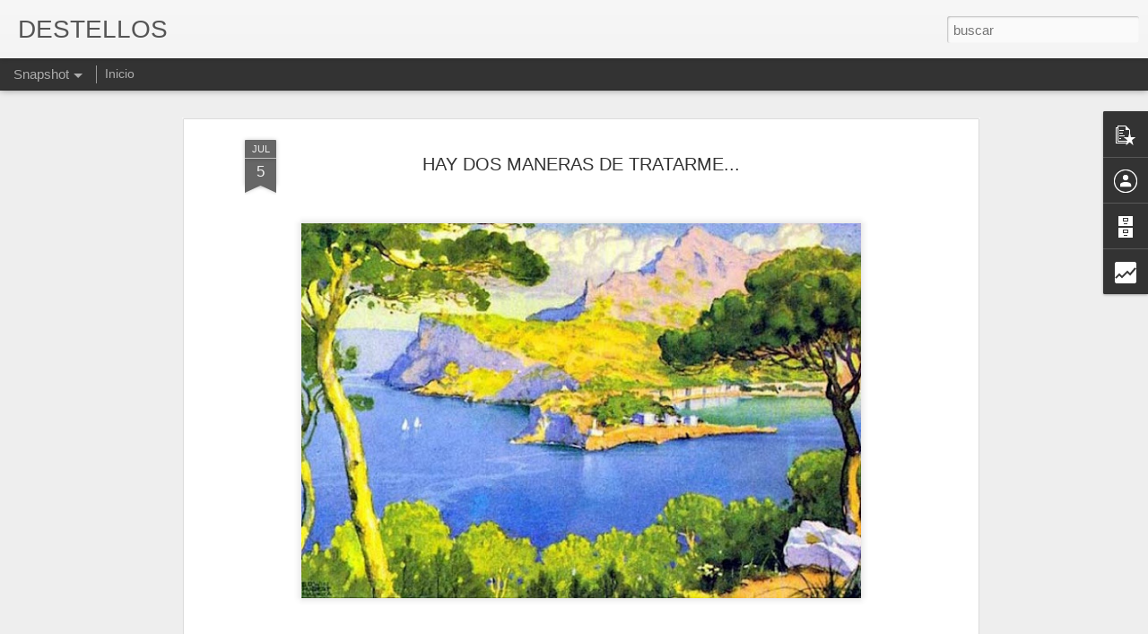

--- FILE ---
content_type: text/html; charset=UTF-8
request_url: https://www.destellosbrunovigo.com/b/stats?style=WHITE_TRANSPARENT&timeRange=ALL_TIME&token=APq4FmDMvsBUPHQpIUulIfIevVXJ2nT-gn0F99M6ZdMRuZSUGuIPeQ3XMJf-Q3GGWBMP92fRHBgC8la8fBZf27K3MNc86lpREg&v=0&action=initial&widgetId=Stats1&responseType=js
body_size: 17
content:
{"total":2681047,"sparklineOptions":{"backgroundColor":{"fillOpacity":0.1,"fill":"#ffffff"},"series":[{"areaOpacity":0.3,"color":"#fff"}]},"sparklineData":[[0,8],[1,15],[2,18],[3,9],[4,5],[5,4],[6,4],[7,4],[8,15],[9,23],[10,22],[11,21],[12,35],[13,33],[14,13],[15,26],[16,6],[17,7],[18,99],[19,57],[20,29],[21,23],[22,31],[23,34],[24,36],[25,33],[26,43],[27,47],[28,42],[29,26]],"nextTickMs":327272}

--- FILE ---
content_type: text/html; charset=UTF-8
request_url: https://www.destellosbrunovigo.com/b/stats?style=WHITE_TRANSPARENT&timeRange=ALL_TIME&token=APq4FmAM9BreRH2m41BlQ45tII0cRiTvBvMsVCPP5yY3lQagqA_RfQuh790bTaEjcUQcMke6j-PgBgjMGTDE2SEVa0sJMvfUsA&v=0&action=initial&widgetId=Stats1&responseType=js
body_size: 13
content:
{"total":2681047,"sparklineOptions":{"backgroundColor":{"fillOpacity":0.1,"fill":"#ffffff"},"series":[{"areaOpacity":0.3,"color":"#fff"}]},"sparklineData":[[0,8],[1,15],[2,18],[3,9],[4,5],[5,4],[6,4],[7,4],[8,15],[9,23],[10,22],[11,21],[12,35],[13,33],[14,13],[15,26],[16,6],[17,7],[18,99],[19,57],[20,29],[21,23],[22,31],[23,34],[24,36],[25,33],[26,43],[27,47],[28,42],[29,26]],"nextTickMs":327272}

--- FILE ---
content_type: text/javascript; charset=UTF-8
request_url: https://www.destellosbrunovigo.com/?v=0&action=initial&widgetId=Stats1&responseType=js&xssi_token=AOuZoY4Z70j2bdwk9M8kEd56Mf8Db9wdXQ%3A1768583507189
body_size: 60
content:
try {
_WidgetManager._HandleControllerResult('Stats1', 'initial',{'title': 'P\xe1ginas vistas en total', 'showGraphicalCounter': false, 'showAnimatedCounter': true, 'showSparkline': true, 'statsUrl': '//www.destellosbrunovigo.com/b/stats?style\x3dWHITE_TRANSPARENT\x26timeRange\x3dALL_TIME\x26token\x3dAPq4FmAM9BreRH2m41BlQ45tII0cRiTvBvMsVCPP5yY3lQagqA_RfQuh790bTaEjcUQcMke6j-PgBgjMGTDE2SEVa0sJMvfUsA'});
} catch (e) {
  if (typeof log != 'undefined') {
    log('HandleControllerResult failed: ' + e);
  }
}


--- FILE ---
content_type: text/javascript; charset=UTF-8
request_url: https://www.destellosbrunovigo.com/?v=0&action=initial&widgetId=PopularPosts1&responseType=js&xssi_token=AOuZoY4Z70j2bdwk9M8kEd56Mf8Db9wdXQ%3A1768583507189
body_size: 621
content:
try {
_WidgetManager._HandleControllerResult('PopularPosts1', 'initial',{'title': '', 'showSnippets': true, 'showThumbnails': true, 'thumbnailSize': 72, 'showAuthor': false, 'showDate': false, 'posts': [{'id': '3695651358371575807', 'title': 'Snow Patrol - Run (Live At Somerset House, London, UK / 2004)', 'href': 'https://www.destellosbrunovigo.com/2025/01/snow-patrol-run-live-at-somerset-house.html', 'snippet': '', 'thumbnail': 'https://lh3.googleusercontent.com/blogger_img_proxy/AEn0k_s40D22QKlmooTYB1SO_9kd-kTYtBPWjPI41q_epp6EJSDNUVRZaL4Wfmn1oIgBMPpz-WoLyfZN5nshRcNALpCyrJvOzv_DG0aKuNaqBCr_8w', 'featuredImage': 'https://lh3.googleusercontent.com/blogger_img_proxy/AEn0k_ujZayCmfQvYxDtywlnBRyAomBhsXvjBQtEd1jbIs9Ml8aiMTu6B4zi-Uv3zobXW7x17ZlG_FRPWdwmatFlpIIlN0Z3Mm_PxXOP9MtQJ8zBA3SU'}, {'id': '1059634955017284583', 'title': 'AMALIA BAUTISTA', 'href': 'https://www.destellosbrunovigo.com/2025/01/amalia-bautista.html', 'snippet': '\xa0', 'thumbnail': 'https://blogger.googleusercontent.com/img/b/R29vZ2xl/AVvXsEjX_IO4RWOk7sgBhth-SQQj2lIaXlKR3GJqlXf3yPeeZAT-y8q7G3UOJDSSV6UxYrwkCY2h9m0QbQ0r8iOUU31s_ivTBmyvoe74Qhs2ueVy8xGcNryl9edzyGykz4G9eZpm4IwbbPfwtJhiPUA7vXLv3Pn6DBKGFYpcA9yovljrjNcf4iYjEyoqXAs-/s72-w640-c-h592/SURSUM.jpg', 'featuredImage': 'https://blogger.googleusercontent.com/img/b/R29vZ2xl/AVvXsEjX_IO4RWOk7sgBhth-SQQj2lIaXlKR3GJqlXf3yPeeZAT-y8q7G3UOJDSSV6UxYrwkCY2h9m0QbQ0r8iOUU31s_ivTBmyvoe74Qhs2ueVy8xGcNryl9edzyGykz4G9eZpm4IwbbPfwtJhiPUA7vXLv3Pn6DBKGFYpcA9yovljrjNcf4iYjEyoqXAs-/w640-h592/SURSUM.jpg'}]});
} catch (e) {
  if (typeof log != 'undefined') {
    log('HandleControllerResult failed: ' + e);
  }
}


--- FILE ---
content_type: text/javascript; charset=UTF-8
request_url: https://www.destellosbrunovigo.com/?v=0&action=initial&widgetId=BlogArchive1&responseType=js&xssi_token=AOuZoY4Z70j2bdwk9M8kEd56Mf8Db9wdXQ%3A1768583507189
body_size: 45103
content:
try {
_WidgetManager._HandleControllerResult('BlogArchive1', 'initial',{'url': 'https://www.destellosbrunovigo.com/search?updated-min\x3d1970-01-01T01:00:00%2B01:00\x26updated-max\x3d292278994-08-17T07:12:55Z\x26max-results\x3d50', 'name': 'All Posts', 'expclass': 'expanded', 'toggleId': 'ALL-0', 'post-count': 26395, 'data': [{'url': 'https://www.destellosbrunovigo.com/2026/', 'name': '26', 'expclass': 'expanded', 'toggleId': 'YEARLY-1767222000000', 'post-count': 137, 'data': [{'url': 'https://www.destellosbrunovigo.com/2026/01/', 'name': 'enero', 'expclass': 'expanded', 'toggleId': 'MONTHLY-1767222000000', 'post-count': 137, 'data': [{'url': 'https://www.destellosbrunovigo.com/2026_01_16_archive.html', 'name': 'ene 16', 'expclass': 'expanded', 'toggleId': 'DAILY-1768518000000', 'post-count': 11, 'posts': [{'title': 'TAMPOCO PIDO TANTO', 'url': 'https://www.destellosbrunovigo.com/2026/01/tampoco-pido-tanto.html'}, {'title': 'EN ESTOS TIEMPOS...', 'url': 'https://www.destellosbrunovigo.com/2026/01/en-estos-tiempos.html'}, {'title': 'UNAS PALABRAS QUE ME ENTIENDEN', 'url': 'https://www.destellosbrunovigo.com/2026/01/unas-palabras-que-me-entienden.html'}, {'title': 'NO VOLVER\xc9 A SER JOVEN. JAIME GIL DE BIEZMA', 'url': 'https://www.destellosbrunovigo.com/2026/01/nbo-volvere-ser-joven-jaime-gil-de.html'}, {'title': 'ILEGAL Y POBRE', 'url': 'https://www.destellosbrunovigo.com/2026/01/ilegal-y-pobre.html'}, {'title': 'THOMAS MANN', 'url': 'https://www.destellosbrunovigo.com/2026/01/thomas-mann.html'}, {'title': 'CAZAR O NO CAZAR', 'url': 'https://www.destellosbrunovigo.com/2026/01/cazar-o-no-cazar.html'}, {'title': 'LE\xd3N TOLST\xd3I', 'url': 'https://www.destellosbrunovigo.com/2026/01/leon-tolstoi.html'}, {'title': 'PADRE. JOAN MANUEL SERRAT', 'url': 'https://www.destellosbrunovigo.com/2026/01/padre-joan-manuel-serrat.html'}, {'title': 'JULIO CORT\xc1ZAR', 'url': 'https://www.destellosbrunovigo.com/2026/01/julio-cortazar.html'}, {'title': 'LA IMAGEN. JUAN JOS\xc9 MILL\xc1S', 'url': 'https://www.destellosbrunovigo.com/2026/01/la-imagen-juan-jose-millas.html'}]}, {'url': 'https://www.destellosbrunovigo.com/2026_01_15_archive.html', 'name': 'ene 15', 'expclass': 'collapsed', 'toggleId': 'DAILY-1768431600000', 'post-count': 7}, {'url': 'https://www.destellosbrunovigo.com/2026_01_14_archive.html', 'name': 'ene 14', 'expclass': 'collapsed', 'toggleId': 'DAILY-1768345200000', 'post-count': 5}, {'url': 'https://www.destellosbrunovigo.com/2026_01_13_archive.html', 'name': 'ene 13', 'expclass': 'collapsed', 'toggleId': 'DAILY-1768258800000', 'post-count': 5}, {'url': 'https://www.destellosbrunovigo.com/2026_01_12_archive.html', 'name': 'ene 12', 'expclass': 'collapsed', 'toggleId': 'DAILY-1768172400000', 'post-count': 7}, {'url': 'https://www.destellosbrunovigo.com/2026_01_11_archive.html', 'name': 'ene 11', 'expclass': 'collapsed', 'toggleId': 'DAILY-1768086000000', 'post-count': 9}, {'url': 'https://www.destellosbrunovigo.com/2026_01_10_archive.html', 'name': 'ene 10', 'expclass': 'collapsed', 'toggleId': 'DAILY-1767999600000', 'post-count': 13}, {'url': 'https://www.destellosbrunovigo.com/2026_01_09_archive.html', 'name': 'ene 09', 'expclass': 'collapsed', 'toggleId': 'DAILY-1767913200000', 'post-count': 10}, {'url': 'https://www.destellosbrunovigo.com/2026_01_08_archive.html', 'name': 'ene 08', 'expclass': 'collapsed', 'toggleId': 'DAILY-1767826800000', 'post-count': 8}, {'url': 'https://www.destellosbrunovigo.com/2026_01_07_archive.html', 'name': 'ene 07', 'expclass': 'collapsed', 'toggleId': 'DAILY-1767740400000', 'post-count': 8}, {'url': 'https://www.destellosbrunovigo.com/2026_01_06_archive.html', 'name': 'ene 06', 'expclass': 'collapsed', 'toggleId': 'DAILY-1767654000000', 'post-count': 12}, {'url': 'https://www.destellosbrunovigo.com/2026_01_05_archive.html', 'name': 'ene 05', 'expclass': 'collapsed', 'toggleId': 'DAILY-1767567600000', 'post-count': 4}, {'url': 'https://www.destellosbrunovigo.com/2026_01_04_archive.html', 'name': 'ene 04', 'expclass': 'collapsed', 'toggleId': 'DAILY-1767481200000', 'post-count': 11}, {'url': 'https://www.destellosbrunovigo.com/2026_01_03_archive.html', 'name': 'ene 03', 'expclass': 'collapsed', 'toggleId': 'DAILY-1767394800000', 'post-count': 6}, {'url': 'https://www.destellosbrunovigo.com/2026_01_02_archive.html', 'name': 'ene 02', 'expclass': 'collapsed', 'toggleId': 'DAILY-1767308400000', 'post-count': 13}, {'url': 'https://www.destellosbrunovigo.com/2026_01_01_archive.html', 'name': 'ene 01', 'expclass': 'collapsed', 'toggleId': 'DAILY-1767222000000', 'post-count': 8}]}]}, {'url': 'https://www.destellosbrunovigo.com/2025/', 'name': '25', 'expclass': 'collapsed', 'toggleId': 'YEARLY-1735686000000', 'post-count': 1983, 'data': [{'url': 'https://www.destellosbrunovigo.com/2025/12/', 'name': 'diciembre', 'expclass': 'collapsed', 'toggleId': 'MONTHLY-1764543600000', 'post-count': 103, 'data': [{'url': 'https://www.destellosbrunovigo.com/2025_12_31_archive.html', 'name': 'dic 31', 'expclass': 'collapsed', 'toggleId': 'DAILY-1767135600000', 'post-count': 13}, {'url': 'https://www.destellosbrunovigo.com/2025_12_30_archive.html', 'name': 'dic 30', 'expclass': 'collapsed', 'toggleId': 'DAILY-1767049200000', 'post-count': 18}, {'url': 'https://www.destellosbrunovigo.com/2025_12_29_archive.html', 'name': 'dic 29', 'expclass': 'collapsed', 'toggleId': 'DAILY-1766962800000', 'post-count': 6}, {'url': 'https://www.destellosbrunovigo.com/2025_12_28_archive.html', 'name': 'dic 28', 'expclass': 'collapsed', 'toggleId': 'DAILY-1766876400000', 'post-count': 13}, {'url': 'https://www.destellosbrunovigo.com/2025_12_27_archive.html', 'name': 'dic 27', 'expclass': 'collapsed', 'toggleId': 'DAILY-1766790000000', 'post-count': 12}, {'url': 'https://www.destellosbrunovigo.com/2025_12_26_archive.html', 'name': 'dic 26', 'expclass': 'collapsed', 'toggleId': 'DAILY-1766703600000', 'post-count': 8}, {'url': 'https://www.destellosbrunovigo.com/2025_12_20_archive.html', 'name': 'dic 20', 'expclass': 'collapsed', 'toggleId': 'DAILY-1766185200000', 'post-count': 1}, {'url': 'https://www.destellosbrunovigo.com/2025_12_19_archive.html', 'name': 'dic 19', 'expclass': 'collapsed', 'toggleId': 'DAILY-1766098800000', 'post-count': 2}, {'url': 'https://www.destellosbrunovigo.com/2025_12_14_archive.html', 'name': 'dic 14', 'expclass': 'collapsed', 'toggleId': 'DAILY-1765666800000', 'post-count': 2}, {'url': 'https://www.destellosbrunovigo.com/2025_12_13_archive.html', 'name': 'dic 13', 'expclass': 'collapsed', 'toggleId': 'DAILY-1765580400000', 'post-count': 10}, {'url': 'https://www.destellosbrunovigo.com/2025_12_12_archive.html', 'name': 'dic 12', 'expclass': 'collapsed', 'toggleId': 'DAILY-1765494000000', 'post-count': 4}, {'url': 'https://www.destellosbrunovigo.com/2025_12_11_archive.html', 'name': 'dic 11', 'expclass': 'collapsed', 'toggleId': 'DAILY-1765407600000', 'post-count': 2}, {'url': 'https://www.destellosbrunovigo.com/2025_12_07_archive.html', 'name': 'dic 07', 'expclass': 'collapsed', 'toggleId': 'DAILY-1765062000000', 'post-count': 3}, {'url': 'https://www.destellosbrunovigo.com/2025_12_05_archive.html', 'name': 'dic 05', 'expclass': 'collapsed', 'toggleId': 'DAILY-1764889200000', 'post-count': 3}, {'url': 'https://www.destellosbrunovigo.com/2025_12_04_archive.html', 'name': 'dic 04', 'expclass': 'collapsed', 'toggleId': 'DAILY-1764802800000', 'post-count': 2}, {'url': 'https://www.destellosbrunovigo.com/2025_12_02_archive.html', 'name': 'dic 02', 'expclass': 'collapsed', 'toggleId': 'DAILY-1764630000000', 'post-count': 1}, {'url': 'https://www.destellosbrunovigo.com/2025_12_01_archive.html', 'name': 'dic 01', 'expclass': 'collapsed', 'toggleId': 'DAILY-1764543600000', 'post-count': 3}]}, {'url': 'https://www.destellosbrunovigo.com/2025/11/', 'name': 'noviembre', 'expclass': 'collapsed', 'toggleId': 'MONTHLY-1761951600000', 'post-count': 32, 'data': [{'url': 'https://www.destellosbrunovigo.com/2025_11_28_archive.html', 'name': 'nov 28', 'expclass': 'collapsed', 'toggleId': 'DAILY-1764284400000', 'post-count': 3}, {'url': 'https://www.destellosbrunovigo.com/2025_11_24_archive.html', 'name': 'nov 24', 'expclass': 'collapsed', 'toggleId': 'DAILY-1763938800000', 'post-count': 1}, {'url': 'https://www.destellosbrunovigo.com/2025_11_23_archive.html', 'name': 'nov 23', 'expclass': 'collapsed', 'toggleId': 'DAILY-1763852400000', 'post-count': 1}, {'url': 'https://www.destellosbrunovigo.com/2025_11_21_archive.html', 'name': 'nov 21', 'expclass': 'collapsed', 'toggleId': 'DAILY-1763679600000', 'post-count': 1}, {'url': 'https://www.destellosbrunovigo.com/2025_11_18_archive.html', 'name': 'nov 18', 'expclass': 'collapsed', 'toggleId': 'DAILY-1763420400000', 'post-count': 1}, {'url': 'https://www.destellosbrunovigo.com/2025_11_17_archive.html', 'name': 'nov 17', 'expclass': 'collapsed', 'toggleId': 'DAILY-1763334000000', 'post-count': 1}, {'url': 'https://www.destellosbrunovigo.com/2025_11_13_archive.html', 'name': 'nov 13', 'expclass': 'collapsed', 'toggleId': 'DAILY-1762988400000', 'post-count': 2}, {'url': 'https://www.destellosbrunovigo.com/2025_11_12_archive.html', 'name': 'nov 12', 'expclass': 'collapsed', 'toggleId': 'DAILY-1762902000000', 'post-count': 1}, {'url': 'https://www.destellosbrunovigo.com/2025_11_11_archive.html', 'name': 'nov 11', 'expclass': 'collapsed', 'toggleId': 'DAILY-1762815600000', 'post-count': 3}, {'url': 'https://www.destellosbrunovigo.com/2025_11_10_archive.html', 'name': 'nov 10', 'expclass': 'collapsed', 'toggleId': 'DAILY-1762729200000', 'post-count': 3}, {'url': 'https://www.destellosbrunovigo.com/2025_11_09_archive.html', 'name': 'nov 09', 'expclass': 'collapsed', 'toggleId': 'DAILY-1762642800000', 'post-count': 1}, {'url': 'https://www.destellosbrunovigo.com/2025_11_06_archive.html', 'name': 'nov 06', 'expclass': 'collapsed', 'toggleId': 'DAILY-1762383600000', 'post-count': 2}, {'url': 'https://www.destellosbrunovigo.com/2025_11_02_archive.html', 'name': 'nov 02', 'expclass': 'collapsed', 'toggleId': 'DAILY-1762038000000', 'post-count': 3}, {'url': 'https://www.destellosbrunovigo.com/2025_11_01_archive.html', 'name': 'nov 01', 'expclass': 'collapsed', 'toggleId': 'DAILY-1761951600000', 'post-count': 9}]}, {'url': 'https://www.destellosbrunovigo.com/2025/10/', 'name': 'octubre', 'expclass': 'collapsed', 'toggleId': 'MONTHLY-1759269600000', 'post-count': 102, 'data': [{'url': 'https://www.destellosbrunovigo.com/2025_10_31_archive.html', 'name': 'oct 31', 'expclass': 'collapsed', 'toggleId': 'DAILY-1761865200000', 'post-count': 2}, {'url': 'https://www.destellosbrunovigo.com/2025_10_30_archive.html', 'name': 'oct 30', 'expclass': 'collapsed', 'toggleId': 'DAILY-1761778800000', 'post-count': 2}, {'url': 'https://www.destellosbrunovigo.com/2025_10_29_archive.html', 'name': 'oct 29', 'expclass': 'collapsed', 'toggleId': 'DAILY-1761692400000', 'post-count': 6}, {'url': 'https://www.destellosbrunovigo.com/2025_10_28_archive.html', 'name': 'oct 28', 'expclass': 'collapsed', 'toggleId': 'DAILY-1761606000000', 'post-count': 2}, {'url': 'https://www.destellosbrunovigo.com/2025_10_27_archive.html', 'name': 'oct 27', 'expclass': 'collapsed', 'toggleId': 'DAILY-1761519600000', 'post-count': 8}, {'url': 'https://www.destellosbrunovigo.com/2025_10_26_archive.html', 'name': 'oct 26', 'expclass': 'collapsed', 'toggleId': 'DAILY-1761429600000', 'post-count': 13}, {'url': 'https://www.destellosbrunovigo.com/2025_10_25_archive.html', 'name': 'oct 25', 'expclass': 'collapsed', 'toggleId': 'DAILY-1761343200000', 'post-count': 1}, {'url': 'https://www.destellosbrunovigo.com/2025_10_24_archive.html', 'name': 'oct 24', 'expclass': 'collapsed', 'toggleId': 'DAILY-1761256800000', 'post-count': 2}, {'url': 'https://www.destellosbrunovigo.com/2025_10_23_archive.html', 'name': 'oct 23', 'expclass': 'collapsed', 'toggleId': 'DAILY-1761170400000', 'post-count': 2}, {'url': 'https://www.destellosbrunovigo.com/2025_10_22_archive.html', 'name': 'oct 22', 'expclass': 'collapsed', 'toggleId': 'DAILY-1761084000000', 'post-count': 1}, {'url': 'https://www.destellosbrunovigo.com/2025_10_21_archive.html', 'name': 'oct 21', 'expclass': 'collapsed', 'toggleId': 'DAILY-1760997600000', 'post-count': 5}, {'url': 'https://www.destellosbrunovigo.com/2025_10_20_archive.html', 'name': 'oct 20', 'expclass': 'collapsed', 'toggleId': 'DAILY-1760911200000', 'post-count': 4}, {'url': 'https://www.destellosbrunovigo.com/2025_10_19_archive.html', 'name': 'oct 19', 'expclass': 'collapsed', 'toggleId': 'DAILY-1760824800000', 'post-count': 5}, {'url': 'https://www.destellosbrunovigo.com/2025_10_18_archive.html', 'name': 'oct 18', 'expclass': 'collapsed', 'toggleId': 'DAILY-1760738400000', 'post-count': 3}, {'url': 'https://www.destellosbrunovigo.com/2025_10_17_archive.html', 'name': 'oct 17', 'expclass': 'collapsed', 'toggleId': 'DAILY-1760652000000', 'post-count': 2}, {'url': 'https://www.destellosbrunovigo.com/2025_10_16_archive.html', 'name': 'oct 16', 'expclass': 'collapsed', 'toggleId': 'DAILY-1760565600000', 'post-count': 4}, {'url': 'https://www.destellosbrunovigo.com/2025_10_15_archive.html', 'name': 'oct 15', 'expclass': 'collapsed', 'toggleId': 'DAILY-1760479200000', 'post-count': 5}, {'url': 'https://www.destellosbrunovigo.com/2025_10_14_archive.html', 'name': 'oct 14', 'expclass': 'collapsed', 'toggleId': 'DAILY-1760392800000', 'post-count': 1}, {'url': 'https://www.destellosbrunovigo.com/2025_10_12_archive.html', 'name': 'oct 12', 'expclass': 'collapsed', 'toggleId': 'DAILY-1760220000000', 'post-count': 3}, {'url': 'https://www.destellosbrunovigo.com/2025_10_11_archive.html', 'name': 'oct 11', 'expclass': 'collapsed', 'toggleId': 'DAILY-1760133600000', 'post-count': 10}, {'url': 'https://www.destellosbrunovigo.com/2025_10_10_archive.html', 'name': 'oct 10', 'expclass': 'collapsed', 'toggleId': 'DAILY-1760047200000', 'post-count': 11}, {'url': 'https://www.destellosbrunovigo.com/2025_10_09_archive.html', 'name': 'oct 09', 'expclass': 'collapsed', 'toggleId': 'DAILY-1759960800000', 'post-count': 1}, {'url': 'https://www.destellosbrunovigo.com/2025_10_08_archive.html', 'name': 'oct 08', 'expclass': 'collapsed', 'toggleId': 'DAILY-1759874400000', 'post-count': 3}, {'url': 'https://www.destellosbrunovigo.com/2025_10_04_archive.html', 'name': 'oct 04', 'expclass': 'collapsed', 'toggleId': 'DAILY-1759528800000', 'post-count': 5}, {'url': 'https://www.destellosbrunovigo.com/2025_10_02_archive.html', 'name': 'oct 02', 'expclass': 'collapsed', 'toggleId': 'DAILY-1759356000000', 'post-count': 1}]}, {'url': 'https://www.destellosbrunovigo.com/2025/09/', 'name': 'septiembre', 'expclass': 'collapsed', 'toggleId': 'MONTHLY-1756677600000', 'post-count': 70, 'data': [{'url': 'https://www.destellosbrunovigo.com/2025_09_27_archive.html', 'name': 'sept 27', 'expclass': 'collapsed', 'toggleId': 'DAILY-1758924000000', 'post-count': 1}, {'url': 'https://www.destellosbrunovigo.com/2025_09_26_archive.html', 'name': 'sept 26', 'expclass': 'collapsed', 'toggleId': 'DAILY-1758837600000', 'post-count': 3}, {'url': 'https://www.destellosbrunovigo.com/2025_09_24_archive.html', 'name': 'sept 24', 'expclass': 'collapsed', 'toggleId': 'DAILY-1758664800000', 'post-count': 4}, {'url': 'https://www.destellosbrunovigo.com/2025_09_23_archive.html', 'name': 'sept 23', 'expclass': 'collapsed', 'toggleId': 'DAILY-1758578400000', 'post-count': 6}, {'url': 'https://www.destellosbrunovigo.com/2025_09_22_archive.html', 'name': 'sept 22', 'expclass': 'collapsed', 'toggleId': 'DAILY-1758492000000', 'post-count': 4}, {'url': 'https://www.destellosbrunovigo.com/2025_09_21_archive.html', 'name': 'sept 21', 'expclass': 'collapsed', 'toggleId': 'DAILY-1758405600000', 'post-count': 1}, {'url': 'https://www.destellosbrunovigo.com/2025_09_18_archive.html', 'name': 'sept 18', 'expclass': 'collapsed', 'toggleId': 'DAILY-1758146400000', 'post-count': 3}, {'url': 'https://www.destellosbrunovigo.com/2025_09_17_archive.html', 'name': 'sept 17', 'expclass': 'collapsed', 'toggleId': 'DAILY-1758060000000', 'post-count': 4}, {'url': 'https://www.destellosbrunovigo.com/2025_09_16_archive.html', 'name': 'sept 16', 'expclass': 'collapsed', 'toggleId': 'DAILY-1757973600000', 'post-count': 3}, {'url': 'https://www.destellosbrunovigo.com/2025_09_15_archive.html', 'name': 'sept 15', 'expclass': 'collapsed', 'toggleId': 'DAILY-1757887200000', 'post-count': 1}, {'url': 'https://www.destellosbrunovigo.com/2025_09_14_archive.html', 'name': 'sept 14', 'expclass': 'collapsed', 'toggleId': 'DAILY-1757800800000', 'post-count': 1}, {'url': 'https://www.destellosbrunovigo.com/2025_09_13_archive.html', 'name': 'sept 13', 'expclass': 'collapsed', 'toggleId': 'DAILY-1757714400000', 'post-count': 1}, {'url': 'https://www.destellosbrunovigo.com/2025_09_12_archive.html', 'name': 'sept 12', 'expclass': 'collapsed', 'toggleId': 'DAILY-1757628000000', 'post-count': 4}, {'url': 'https://www.destellosbrunovigo.com/2025_09_11_archive.html', 'name': 'sept 11', 'expclass': 'collapsed', 'toggleId': 'DAILY-1757541600000', 'post-count': 12}, {'url': 'https://www.destellosbrunovigo.com/2025_09_10_archive.html', 'name': 'sept 10', 'expclass': 'collapsed', 'toggleId': 'DAILY-1757455200000', 'post-count': 2}, {'url': 'https://www.destellosbrunovigo.com/2025_09_09_archive.html', 'name': 'sept 09', 'expclass': 'collapsed', 'toggleId': 'DAILY-1757368800000', 'post-count': 4}, {'url': 'https://www.destellosbrunovigo.com/2025_09_08_archive.html', 'name': 'sept 08', 'expclass': 'collapsed', 'toggleId': 'DAILY-1757282400000', 'post-count': 6}, {'url': 'https://www.destellosbrunovigo.com/2025_09_06_archive.html', 'name': 'sept 06', 'expclass': 'collapsed', 'toggleId': 'DAILY-1757109600000', 'post-count': 1}, {'url': 'https://www.destellosbrunovigo.com/2025_09_05_archive.html', 'name': 'sept 05', 'expclass': 'collapsed', 'toggleId': 'DAILY-1757023200000', 'post-count': 2}, {'url': 'https://www.destellosbrunovigo.com/2025_09_04_archive.html', 'name': 'sept 04', 'expclass': 'collapsed', 'toggleId': 'DAILY-1756936800000', 'post-count': 1}, {'url': 'https://www.destellosbrunovigo.com/2025_09_03_archive.html', 'name': 'sept 03', 'expclass': 'collapsed', 'toggleId': 'DAILY-1756850400000', 'post-count': 4}, {'url': 'https://www.destellosbrunovigo.com/2025_09_02_archive.html', 'name': 'sept 02', 'expclass': 'collapsed', 'toggleId': 'DAILY-1756764000000', 'post-count': 1}, {'url': 'https://www.destellosbrunovigo.com/2025_09_01_archive.html', 'name': 'sept 01', 'expclass': 'collapsed', 'toggleId': 'DAILY-1756677600000', 'post-count': 1}]}, {'url': 'https://www.destellosbrunovigo.com/2025/08/', 'name': 'agosto', 'expclass': 'collapsed', 'toggleId': 'MONTHLY-1753999200000', 'post-count': 229, 'data': [{'url': 'https://www.destellosbrunovigo.com/2025_08_31_archive.html', 'name': 'ago 31', 'expclass': 'collapsed', 'toggleId': 'DAILY-1756591200000', 'post-count': 6}, {'url': 'https://www.destellosbrunovigo.com/2025_08_30_archive.html', 'name': 'ago 30', 'expclass': 'collapsed', 'toggleId': 'DAILY-1756504800000', 'post-count': 4}, {'url': 'https://www.destellosbrunovigo.com/2025_08_29_archive.html', 'name': 'ago 29', 'expclass': 'collapsed', 'toggleId': 'DAILY-1756418400000', 'post-count': 5}, {'url': 'https://www.destellosbrunovigo.com/2025_08_28_archive.html', 'name': 'ago 28', 'expclass': 'collapsed', 'toggleId': 'DAILY-1756332000000', 'post-count': 5}, {'url': 'https://www.destellosbrunovigo.com/2025_08_27_archive.html', 'name': 'ago 27', 'expclass': 'collapsed', 'toggleId': 'DAILY-1756245600000', 'post-count': 21}, {'url': 'https://www.destellosbrunovigo.com/2025_08_26_archive.html', 'name': 'ago 26', 'expclass': 'collapsed', 'toggleId': 'DAILY-1756159200000', 'post-count': 3}, {'url': 'https://www.destellosbrunovigo.com/2025_08_24_archive.html', 'name': 'ago 24', 'expclass': 'collapsed', 'toggleId': 'DAILY-1755986400000', 'post-count': 6}, {'url': 'https://www.destellosbrunovigo.com/2025_08_23_archive.html', 'name': 'ago 23', 'expclass': 'collapsed', 'toggleId': 'DAILY-1755900000000', 'post-count': 10}, {'url': 'https://www.destellosbrunovigo.com/2025_08_22_archive.html', 'name': 'ago 22', 'expclass': 'collapsed', 'toggleId': 'DAILY-1755813600000', 'post-count': 15}, {'url': 'https://www.destellosbrunovigo.com/2025_08_21_archive.html', 'name': 'ago 21', 'expclass': 'collapsed', 'toggleId': 'DAILY-1755727200000', 'post-count': 4}, {'url': 'https://www.destellosbrunovigo.com/2025_08_20_archive.html', 'name': 'ago 20', 'expclass': 'collapsed', 'toggleId': 'DAILY-1755640800000', 'post-count': 10}, {'url': 'https://www.destellosbrunovigo.com/2025_08_19_archive.html', 'name': 'ago 19', 'expclass': 'collapsed', 'toggleId': 'DAILY-1755554400000', 'post-count': 14}, {'url': 'https://www.destellosbrunovigo.com/2025_08_18_archive.html', 'name': 'ago 18', 'expclass': 'collapsed', 'toggleId': 'DAILY-1755468000000', 'post-count': 7}, {'url': 'https://www.destellosbrunovigo.com/2025_08_17_archive.html', 'name': 'ago 17', 'expclass': 'collapsed', 'toggleId': 'DAILY-1755381600000', 'post-count': 4}, {'url': 'https://www.destellosbrunovigo.com/2025_08_16_archive.html', 'name': 'ago 16', 'expclass': 'collapsed', 'toggleId': 'DAILY-1755295200000', 'post-count': 7}, {'url': 'https://www.destellosbrunovigo.com/2025_08_15_archive.html', 'name': 'ago 15', 'expclass': 'collapsed', 'toggleId': 'DAILY-1755208800000', 'post-count': 8}, {'url': 'https://www.destellosbrunovigo.com/2025_08_14_archive.html', 'name': 'ago 14', 'expclass': 'collapsed', 'toggleId': 'DAILY-1755122400000', 'post-count': 13}, {'url': 'https://www.destellosbrunovigo.com/2025_08_13_archive.html', 'name': 'ago 13', 'expclass': 'collapsed', 'toggleId': 'DAILY-1755036000000', 'post-count': 3}, {'url': 'https://www.destellosbrunovigo.com/2025_08_12_archive.html', 'name': 'ago 12', 'expclass': 'collapsed', 'toggleId': 'DAILY-1754949600000', 'post-count': 9}, {'url': 'https://www.destellosbrunovigo.com/2025_08_11_archive.html', 'name': 'ago 11', 'expclass': 'collapsed', 'toggleId': 'DAILY-1754863200000', 'post-count': 11}, {'url': 'https://www.destellosbrunovigo.com/2025_08_10_archive.html', 'name': 'ago 10', 'expclass': 'collapsed', 'toggleId': 'DAILY-1754776800000', 'post-count': 10}, {'url': 'https://www.destellosbrunovigo.com/2025_08_09_archive.html', 'name': 'ago 09', 'expclass': 'collapsed', 'toggleId': 'DAILY-1754690400000', 'post-count': 1}, {'url': 'https://www.destellosbrunovigo.com/2025_08_08_archive.html', 'name': 'ago 08', 'expclass': 'collapsed', 'toggleId': 'DAILY-1754604000000', 'post-count': 4}, {'url': 'https://www.destellosbrunovigo.com/2025_08_07_archive.html', 'name': 'ago 07', 'expclass': 'collapsed', 'toggleId': 'DAILY-1754517600000', 'post-count': 4}, {'url': 'https://www.destellosbrunovigo.com/2025_08_06_archive.html', 'name': 'ago 06', 'expclass': 'collapsed', 'toggleId': 'DAILY-1754431200000', 'post-count': 5}, {'url': 'https://www.destellosbrunovigo.com/2025_08_05_archive.html', 'name': 'ago 05', 'expclass': 'collapsed', 'toggleId': 'DAILY-1754344800000', 'post-count': 1}, {'url': 'https://www.destellosbrunovigo.com/2025_08_04_archive.html', 'name': 'ago 04', 'expclass': 'collapsed', 'toggleId': 'DAILY-1754258400000', 'post-count': 4}, {'url': 'https://www.destellosbrunovigo.com/2025_08_03_archive.html', 'name': 'ago 03', 'expclass': 'collapsed', 'toggleId': 'DAILY-1754172000000', 'post-count': 8}, {'url': 'https://www.destellosbrunovigo.com/2025_08_02_archive.html', 'name': 'ago 02', 'expclass': 'collapsed', 'toggleId': 'DAILY-1754085600000', 'post-count': 12}, {'url': 'https://www.destellosbrunovigo.com/2025_08_01_archive.html', 'name': 'ago 01', 'expclass': 'collapsed', 'toggleId': 'DAILY-1753999200000', 'post-count': 15}]}, {'url': 'https://www.destellosbrunovigo.com/2025/07/', 'name': 'julio', 'expclass': 'collapsed', 'toggleId': 'MONTHLY-1751320800000', 'post-count': 354, 'data': [{'url': 'https://www.destellosbrunovigo.com/2025_07_31_archive.html', 'name': 'jul 31', 'expclass': 'collapsed', 'toggleId': 'DAILY-1753912800000', 'post-count': 11}, {'url': 'https://www.destellosbrunovigo.com/2025_07_30_archive.html', 'name': 'jul 30', 'expclass': 'collapsed', 'toggleId': 'DAILY-1753826400000', 'post-count': 14}, {'url': 'https://www.destellosbrunovigo.com/2025_07_29_archive.html', 'name': 'jul 29', 'expclass': 'collapsed', 'toggleId': 'DAILY-1753740000000', 'post-count': 10}, {'url': 'https://www.destellosbrunovigo.com/2025_07_28_archive.html', 'name': 'jul 28', 'expclass': 'collapsed', 'toggleId': 'DAILY-1753653600000', 'post-count': 10}, {'url': 'https://www.destellosbrunovigo.com/2025_07_27_archive.html', 'name': 'jul 27', 'expclass': 'collapsed', 'toggleId': 'DAILY-1753567200000', 'post-count': 12}, {'url': 'https://www.destellosbrunovigo.com/2025_07_26_archive.html', 'name': 'jul 26', 'expclass': 'collapsed', 'toggleId': 'DAILY-1753480800000', 'post-count': 18}, {'url': 'https://www.destellosbrunovigo.com/2025_07_25_archive.html', 'name': 'jul 25', 'expclass': 'collapsed', 'toggleId': 'DAILY-1753394400000', 'post-count': 9}, {'url': 'https://www.destellosbrunovigo.com/2025_07_24_archive.html', 'name': 'jul 24', 'expclass': 'collapsed', 'toggleId': 'DAILY-1753308000000', 'post-count': 11}, {'url': 'https://www.destellosbrunovigo.com/2025_07_23_archive.html', 'name': 'jul 23', 'expclass': 'collapsed', 'toggleId': 'DAILY-1753221600000', 'post-count': 10}, {'url': 'https://www.destellosbrunovigo.com/2025_07_22_archive.html', 'name': 'jul 22', 'expclass': 'collapsed', 'toggleId': 'DAILY-1753135200000', 'post-count': 18}, {'url': 'https://www.destellosbrunovigo.com/2025_07_21_archive.html', 'name': 'jul 21', 'expclass': 'collapsed', 'toggleId': 'DAILY-1753048800000', 'post-count': 8}, {'url': 'https://www.destellosbrunovigo.com/2025_07_20_archive.html', 'name': 'jul 20', 'expclass': 'collapsed', 'toggleId': 'DAILY-1752962400000', 'post-count': 13}, {'url': 'https://www.destellosbrunovigo.com/2025_07_19_archive.html', 'name': 'jul 19', 'expclass': 'collapsed', 'toggleId': 'DAILY-1752876000000', 'post-count': 11}, {'url': 'https://www.destellosbrunovigo.com/2025_07_18_archive.html', 'name': 'jul 18', 'expclass': 'collapsed', 'toggleId': 'DAILY-1752789600000', 'post-count': 11}, {'url': 'https://www.destellosbrunovigo.com/2025_07_17_archive.html', 'name': 'jul 17', 'expclass': 'collapsed', 'toggleId': 'DAILY-1752703200000', 'post-count': 30}, {'url': 'https://www.destellosbrunovigo.com/2025_07_16_archive.html', 'name': 'jul 16', 'expclass': 'collapsed', 'toggleId': 'DAILY-1752616800000', 'post-count': 18}, {'url': 'https://www.destellosbrunovigo.com/2025_07_15_archive.html', 'name': 'jul 15', 'expclass': 'collapsed', 'toggleId': 'DAILY-1752530400000', 'post-count': 7}, {'url': 'https://www.destellosbrunovigo.com/2025_07_13_archive.html', 'name': 'jul 13', 'expclass': 'collapsed', 'toggleId': 'DAILY-1752357600000', 'post-count': 1}, {'url': 'https://www.destellosbrunovigo.com/2025_07_12_archive.html', 'name': 'jul 12', 'expclass': 'collapsed', 'toggleId': 'DAILY-1752271200000', 'post-count': 7}, {'url': 'https://www.destellosbrunovigo.com/2025_07_11_archive.html', 'name': 'jul 11', 'expclass': 'collapsed', 'toggleId': 'DAILY-1752184800000', 'post-count': 10}, {'url': 'https://www.destellosbrunovigo.com/2025_07_10_archive.html', 'name': 'jul 10', 'expclass': 'collapsed', 'toggleId': 'DAILY-1752098400000', 'post-count': 13}, {'url': 'https://www.destellosbrunovigo.com/2025_07_09_archive.html', 'name': 'jul 09', 'expclass': 'collapsed', 'toggleId': 'DAILY-1752012000000', 'post-count': 11}, {'url': 'https://www.destellosbrunovigo.com/2025_07_08_archive.html', 'name': 'jul 08', 'expclass': 'collapsed', 'toggleId': 'DAILY-1751925600000', 'post-count': 15}, {'url': 'https://www.destellosbrunovigo.com/2025_07_07_archive.html', 'name': 'jul 07', 'expclass': 'collapsed', 'toggleId': 'DAILY-1751839200000', 'post-count': 9}, {'url': 'https://www.destellosbrunovigo.com/2025_07_06_archive.html', 'name': 'jul 06', 'expclass': 'collapsed', 'toggleId': 'DAILY-1751752800000', 'post-count': 9}, {'url': 'https://www.destellosbrunovigo.com/2025_07_05_archive.html', 'name': 'jul 05', 'expclass': 'collapsed', 'toggleId': 'DAILY-1751666400000', 'post-count': 2}, {'url': 'https://www.destellosbrunovigo.com/2025_07_04_archive.html', 'name': 'jul 04', 'expclass': 'collapsed', 'toggleId': 'DAILY-1751580000000', 'post-count': 11}, {'url': 'https://www.destellosbrunovigo.com/2025_07_03_archive.html', 'name': 'jul 03', 'expclass': 'collapsed', 'toggleId': 'DAILY-1751493600000', 'post-count': 14}, {'url': 'https://www.destellosbrunovigo.com/2025_07_02_archive.html', 'name': 'jul 02', 'expclass': 'collapsed', 'toggleId': 'DAILY-1751407200000', 'post-count': 18}, {'url': 'https://www.destellosbrunovigo.com/2025_07_01_archive.html', 'name': 'jul 01', 'expclass': 'collapsed', 'toggleId': 'DAILY-1751320800000', 'post-count': 13}]}, {'url': 'https://www.destellosbrunovigo.com/2025/06/', 'name': 'junio', 'expclass': 'collapsed', 'toggleId': 'MONTHLY-1748728800000', 'post-count': 411, 'data': [{'url': 'https://www.destellosbrunovigo.com/2025_06_30_archive.html', 'name': 'jun 30', 'expclass': 'collapsed', 'toggleId': 'DAILY-1751234400000', 'post-count': 7}, {'url': 'https://www.destellosbrunovigo.com/2025_06_29_archive.html', 'name': 'jun 29', 'expclass': 'collapsed', 'toggleId': 'DAILY-1751148000000', 'post-count': 13}, {'url': 'https://www.destellosbrunovigo.com/2025_06_28_archive.html', 'name': 'jun 28', 'expclass': 'collapsed', 'toggleId': 'DAILY-1751061600000', 'post-count': 10}, {'url': 'https://www.destellosbrunovigo.com/2025_06_27_archive.html', 'name': 'jun 27', 'expclass': 'collapsed', 'toggleId': 'DAILY-1750975200000', 'post-count': 20}, {'url': 'https://www.destellosbrunovigo.com/2025_06_26_archive.html', 'name': 'jun 26', 'expclass': 'collapsed', 'toggleId': 'DAILY-1750888800000', 'post-count': 4}, {'url': 'https://www.destellosbrunovigo.com/2025_06_25_archive.html', 'name': 'jun 25', 'expclass': 'collapsed', 'toggleId': 'DAILY-1750802400000', 'post-count': 14}, {'url': 'https://www.destellosbrunovigo.com/2025_06_24_archive.html', 'name': 'jun 24', 'expclass': 'collapsed', 'toggleId': 'DAILY-1750716000000', 'post-count': 7}, {'url': 'https://www.destellosbrunovigo.com/2025_06_23_archive.html', 'name': 'jun 23', 'expclass': 'collapsed', 'toggleId': 'DAILY-1750629600000', 'post-count': 20}, {'url': 'https://www.destellosbrunovigo.com/2025_06_22_archive.html', 'name': 'jun 22', 'expclass': 'collapsed', 'toggleId': 'DAILY-1750543200000', 'post-count': 14}, {'url': 'https://www.destellosbrunovigo.com/2025_06_21_archive.html', 'name': 'jun 21', 'expclass': 'collapsed', 'toggleId': 'DAILY-1750456800000', 'post-count': 21}, {'url': 'https://www.destellosbrunovigo.com/2025_06_20_archive.html', 'name': 'jun 20', 'expclass': 'collapsed', 'toggleId': 'DAILY-1750370400000', 'post-count': 11}, {'url': 'https://www.destellosbrunovigo.com/2025_06_19_archive.html', 'name': 'jun 19', 'expclass': 'collapsed', 'toggleId': 'DAILY-1750284000000', 'post-count': 2}, {'url': 'https://www.destellosbrunovigo.com/2025_06_18_archive.html', 'name': 'jun 18', 'expclass': 'collapsed', 'toggleId': 'DAILY-1750197600000', 'post-count': 15}, {'url': 'https://www.destellosbrunovigo.com/2025_06_17_archive.html', 'name': 'jun 17', 'expclass': 'collapsed', 'toggleId': 'DAILY-1750111200000', 'post-count': 30}, {'url': 'https://www.destellosbrunovigo.com/2025_06_16_archive.html', 'name': 'jun 16', 'expclass': 'collapsed', 'toggleId': 'DAILY-1750024800000', 'post-count': 10}, {'url': 'https://www.destellosbrunovigo.com/2025_06_15_archive.html', 'name': 'jun 15', 'expclass': 'collapsed', 'toggleId': 'DAILY-1749938400000', 'post-count': 4}, {'url': 'https://www.destellosbrunovigo.com/2025_06_14_archive.html', 'name': 'jun 14', 'expclass': 'collapsed', 'toggleId': 'DAILY-1749852000000', 'post-count': 13}, {'url': 'https://www.destellosbrunovigo.com/2025_06_13_archive.html', 'name': 'jun 13', 'expclass': 'collapsed', 'toggleId': 'DAILY-1749765600000', 'post-count': 19}, {'url': 'https://www.destellosbrunovigo.com/2025_06_12_archive.html', 'name': 'jun 12', 'expclass': 'collapsed', 'toggleId': 'DAILY-1749679200000', 'post-count': 22}, {'url': 'https://www.destellosbrunovigo.com/2025_06_11_archive.html', 'name': 'jun 11', 'expclass': 'collapsed', 'toggleId': 'DAILY-1749592800000', 'post-count': 26}, {'url': 'https://www.destellosbrunovigo.com/2025_06_10_archive.html', 'name': 'jun 10', 'expclass': 'collapsed', 'toggleId': 'DAILY-1749506400000', 'post-count': 23}, {'url': 'https://www.destellosbrunovigo.com/2025_06_09_archive.html', 'name': 'jun 09', 'expclass': 'collapsed', 'toggleId': 'DAILY-1749420000000', 'post-count': 21}, {'url': 'https://www.destellosbrunovigo.com/2025_06_08_archive.html', 'name': 'jun 08', 'expclass': 'collapsed', 'toggleId': 'DAILY-1749333600000', 'post-count': 5}, {'url': 'https://www.destellosbrunovigo.com/2025_06_07_archive.html', 'name': 'jun 07', 'expclass': 'collapsed', 'toggleId': 'DAILY-1749247200000', 'post-count': 7}, {'url': 'https://www.destellosbrunovigo.com/2025_06_06_archive.html', 'name': 'jun 06', 'expclass': 'collapsed', 'toggleId': 'DAILY-1749160800000', 'post-count': 8}, {'url': 'https://www.destellosbrunovigo.com/2025_06_05_archive.html', 'name': 'jun 05', 'expclass': 'collapsed', 'toggleId': 'DAILY-1749074400000', 'post-count': 15}, {'url': 'https://www.destellosbrunovigo.com/2025_06_04_archive.html', 'name': 'jun 04', 'expclass': 'collapsed', 'toggleId': 'DAILY-1748988000000', 'post-count': 14}, {'url': 'https://www.destellosbrunovigo.com/2025_06_03_archive.html', 'name': 'jun 03', 'expclass': 'collapsed', 'toggleId': 'DAILY-1748901600000', 'post-count': 16}, {'url': 'https://www.destellosbrunovigo.com/2025_06_02_archive.html', 'name': 'jun 02', 'expclass': 'collapsed', 'toggleId': 'DAILY-1748815200000', 'post-count': 10}, {'url': 'https://www.destellosbrunovigo.com/2025_06_01_archive.html', 'name': 'jun 01', 'expclass': 'collapsed', 'toggleId': 'DAILY-1748728800000', 'post-count': 10}]}, {'url': 'https://www.destellosbrunovigo.com/2025/05/', 'name': 'mayo', 'expclass': 'collapsed', 'toggleId': 'MONTHLY-1746050400000', 'post-count': 327, 'data': [{'url': 'https://www.destellosbrunovigo.com/2025_05_31_archive.html', 'name': 'may 31', 'expclass': 'collapsed', 'toggleId': 'DAILY-1748642400000', 'post-count': 20}, {'url': 'https://www.destellosbrunovigo.com/2025_05_30_archive.html', 'name': 'may 30', 'expclass': 'collapsed', 'toggleId': 'DAILY-1748556000000', 'post-count': 11}, {'url': 'https://www.destellosbrunovigo.com/2025_05_29_archive.html', 'name': 'may 29', 'expclass': 'collapsed', 'toggleId': 'DAILY-1748469600000', 'post-count': 8}, {'url': 'https://www.destellosbrunovigo.com/2025_05_28_archive.html', 'name': 'may 28', 'expclass': 'collapsed', 'toggleId': 'DAILY-1748383200000', 'post-count': 11}, {'url': 'https://www.destellosbrunovigo.com/2025_05_27_archive.html', 'name': 'may 27', 'expclass': 'collapsed', 'toggleId': 'DAILY-1748296800000', 'post-count': 12}, {'url': 'https://www.destellosbrunovigo.com/2025_05_24_archive.html', 'name': 'may 24', 'expclass': 'collapsed', 'toggleId': 'DAILY-1748037600000', 'post-count': 13}, {'url': 'https://www.destellosbrunovigo.com/2025_05_23_archive.html', 'name': 'may 23', 'expclass': 'collapsed', 'toggleId': 'DAILY-1747951200000', 'post-count': 15}, {'url': 'https://www.destellosbrunovigo.com/2025_05_22_archive.html', 'name': 'may 22', 'expclass': 'collapsed', 'toggleId': 'DAILY-1747864800000', 'post-count': 13}, {'url': 'https://www.destellosbrunovigo.com/2025_05_21_archive.html', 'name': 'may 21', 'expclass': 'collapsed', 'toggleId': 'DAILY-1747778400000', 'post-count': 10}, {'url': 'https://www.destellosbrunovigo.com/2025_05_20_archive.html', 'name': 'may 20', 'expclass': 'collapsed', 'toggleId': 'DAILY-1747692000000', 'post-count': 8}, {'url': 'https://www.destellosbrunovigo.com/2025_05_19_archive.html', 'name': 'may 19', 'expclass': 'collapsed', 'toggleId': 'DAILY-1747605600000', 'post-count': 7}, {'url': 'https://www.destellosbrunovigo.com/2025_05_18_archive.html', 'name': 'may 18', 'expclass': 'collapsed', 'toggleId': 'DAILY-1747519200000', 'post-count': 11}, {'url': 'https://www.destellosbrunovigo.com/2025_05_17_archive.html', 'name': 'may 17', 'expclass': 'collapsed', 'toggleId': 'DAILY-1747432800000', 'post-count': 20}, {'url': 'https://www.destellosbrunovigo.com/2025_05_16_archive.html', 'name': 'may 16', 'expclass': 'collapsed', 'toggleId': 'DAILY-1747346400000', 'post-count': 28}, {'url': 'https://www.destellosbrunovigo.com/2025_05_15_archive.html', 'name': 'may 15', 'expclass': 'collapsed', 'toggleId': 'DAILY-1747260000000', 'post-count': 7}, {'url': 'https://www.destellosbrunovigo.com/2025_05_14_archive.html', 'name': 'may 14', 'expclass': 'collapsed', 'toggleId': 'DAILY-1747173600000', 'post-count': 4}, {'url': 'https://www.destellosbrunovigo.com/2025_05_13_archive.html', 'name': 'may 13', 'expclass': 'collapsed', 'toggleId': 'DAILY-1747087200000', 'post-count': 11}, {'url': 'https://www.destellosbrunovigo.com/2025_05_12_archive.html', 'name': 'may 12', 'expclass': 'collapsed', 'toggleId': 'DAILY-1747000800000', 'post-count': 1}, {'url': 'https://www.destellosbrunovigo.com/2025_05_11_archive.html', 'name': 'may 11', 'expclass': 'collapsed', 'toggleId': 'DAILY-1746914400000', 'post-count': 13}, {'url': 'https://www.destellosbrunovigo.com/2025_05_10_archive.html', 'name': 'may 10', 'expclass': 'collapsed', 'toggleId': 'DAILY-1746828000000', 'post-count': 10}, {'url': 'https://www.destellosbrunovigo.com/2025_05_09_archive.html', 'name': 'may 09', 'expclass': 'collapsed', 'toggleId': 'DAILY-1746741600000', 'post-count': 2}, {'url': 'https://www.destellosbrunovigo.com/2025_05_08_archive.html', 'name': 'may 08', 'expclass': 'collapsed', 'toggleId': 'DAILY-1746655200000', 'post-count': 4}, {'url': 'https://www.destellosbrunovigo.com/2025_05_07_archive.html', 'name': 'may 07', 'expclass': 'collapsed', 'toggleId': 'DAILY-1746568800000', 'post-count': 6}, {'url': 'https://www.destellosbrunovigo.com/2025_05_06_archive.html', 'name': 'may 06', 'expclass': 'collapsed', 'toggleId': 'DAILY-1746482400000', 'post-count': 22}, {'url': 'https://www.destellosbrunovigo.com/2025_05_05_archive.html', 'name': 'may 05', 'expclass': 'collapsed', 'toggleId': 'DAILY-1746396000000', 'post-count': 6}, {'url': 'https://www.destellosbrunovigo.com/2025_05_04_archive.html', 'name': 'may 04', 'expclass': 'collapsed', 'toggleId': 'DAILY-1746309600000', 'post-count': 17}, {'url': 'https://www.destellosbrunovigo.com/2025_05_03_archive.html', 'name': 'may 03', 'expclass': 'collapsed', 'toggleId': 'DAILY-1746223200000', 'post-count': 8}, {'url': 'https://www.destellosbrunovigo.com/2025_05_02_archive.html', 'name': 'may 02', 'expclass': 'collapsed', 'toggleId': 'DAILY-1746136800000', 'post-count': 17}, {'url': 'https://www.destellosbrunovigo.com/2025_05_01_archive.html', 'name': 'may 01', 'expclass': 'collapsed', 'toggleId': 'DAILY-1746050400000', 'post-count': 12}]}, {'url': 'https://www.destellosbrunovigo.com/2025/04/', 'name': 'abril', 'expclass': 'collapsed', 'toggleId': 'MONTHLY-1743458400000', 'post-count': 218, 'data': [{'url': 'https://www.destellosbrunovigo.com/2025_04_28_archive.html', 'name': 'abr 28', 'expclass': 'collapsed', 'toggleId': 'DAILY-1745791200000', 'post-count': 1}, {'url': 'https://www.destellosbrunovigo.com/2025_04_27_archive.html', 'name': 'abr 27', 'expclass': 'collapsed', 'toggleId': 'DAILY-1745704800000', 'post-count': 1}, {'url': 'https://www.destellosbrunovigo.com/2025_04_25_archive.html', 'name': 'abr 25', 'expclass': 'collapsed', 'toggleId': 'DAILY-1745532000000', 'post-count': 20}, {'url': 'https://www.destellosbrunovigo.com/2025_04_24_archive.html', 'name': 'abr 24', 'expclass': 'collapsed', 'toggleId': 'DAILY-1745445600000', 'post-count': 16}, {'url': 'https://www.destellosbrunovigo.com/2025_04_23_archive.html', 'name': 'abr 23', 'expclass': 'collapsed', 'toggleId': 'DAILY-1745359200000', 'post-count': 13}, {'url': 'https://www.destellosbrunovigo.com/2025_04_22_archive.html', 'name': 'abr 22', 'expclass': 'collapsed', 'toggleId': 'DAILY-1745272800000', 'post-count': 8}, {'url': 'https://www.destellosbrunovigo.com/2025_04_21_archive.html', 'name': 'abr 21', 'expclass': 'collapsed', 'toggleId': 'DAILY-1745186400000', 'post-count': 14}, {'url': 'https://www.destellosbrunovigo.com/2025_04_20_archive.html', 'name': 'abr 20', 'expclass': 'collapsed', 'toggleId': 'DAILY-1745100000000', 'post-count': 8}, {'url': 'https://www.destellosbrunovigo.com/2025_04_19_archive.html', 'name': 'abr 19', 'expclass': 'collapsed', 'toggleId': 'DAILY-1745013600000', 'post-count': 7}, {'url': 'https://www.destellosbrunovigo.com/2025_04_18_archive.html', 'name': 'abr 18', 'expclass': 'collapsed', 'toggleId': 'DAILY-1744927200000', 'post-count': 5}, {'url': 'https://www.destellosbrunovigo.com/2025_04_17_archive.html', 'name': 'abr 17', 'expclass': 'collapsed', 'toggleId': 'DAILY-1744840800000', 'post-count': 8}, {'url': 'https://www.destellosbrunovigo.com/2025_04_16_archive.html', 'name': 'abr 16', 'expclass': 'collapsed', 'toggleId': 'DAILY-1744754400000', 'post-count': 6}, {'url': 'https://www.destellosbrunovigo.com/2025_04_15_archive.html', 'name': 'abr 15', 'expclass': 'collapsed', 'toggleId': 'DAILY-1744668000000', 'post-count': 7}, {'url': 'https://www.destellosbrunovigo.com/2025_04_14_archive.html', 'name': 'abr 14', 'expclass': 'collapsed', 'toggleId': 'DAILY-1744581600000', 'post-count': 3}, {'url': 'https://www.destellosbrunovigo.com/2025_04_13_archive.html', 'name': 'abr 13', 'expclass': 'collapsed', 'toggleId': 'DAILY-1744495200000', 'post-count': 3}, {'url': 'https://www.destellosbrunovigo.com/2025_04_12_archive.html', 'name': 'abr 12', 'expclass': 'collapsed', 'toggleId': 'DAILY-1744408800000', 'post-count': 2}, {'url': 'https://www.destellosbrunovigo.com/2025_04_11_archive.html', 'name': 'abr 11', 'expclass': 'collapsed', 'toggleId': 'DAILY-1744322400000', 'post-count': 19}, {'url': 'https://www.destellosbrunovigo.com/2025_04_10_archive.html', 'name': 'abr 10', 'expclass': 'collapsed', 'toggleId': 'DAILY-1744236000000', 'post-count': 5}, {'url': 'https://www.destellosbrunovigo.com/2025_04_09_archive.html', 'name': 'abr 09', 'expclass': 'collapsed', 'toggleId': 'DAILY-1744149600000', 'post-count': 6}, {'url': 'https://www.destellosbrunovigo.com/2025_04_08_archive.html', 'name': 'abr 08', 'expclass': 'collapsed', 'toggleId': 'DAILY-1744063200000', 'post-count': 2}, {'url': 'https://www.destellosbrunovigo.com/2025_04_06_archive.html', 'name': 'abr 06', 'expclass': 'collapsed', 'toggleId': 'DAILY-1743890400000', 'post-count': 24}, {'url': 'https://www.destellosbrunovigo.com/2025_04_05_archive.html', 'name': 'abr 05', 'expclass': 'collapsed', 'toggleId': 'DAILY-1743804000000', 'post-count': 12}, {'url': 'https://www.destellosbrunovigo.com/2025_04_04_archive.html', 'name': 'abr 04', 'expclass': 'collapsed', 'toggleId': 'DAILY-1743717600000', 'post-count': 11}, {'url': 'https://www.destellosbrunovigo.com/2025_04_03_archive.html', 'name': 'abr 03', 'expclass': 'collapsed', 'toggleId': 'DAILY-1743631200000', 'post-count': 12}, {'url': 'https://www.destellosbrunovigo.com/2025_04_02_archive.html', 'name': 'abr 02', 'expclass': 'collapsed', 'toggleId': 'DAILY-1743544800000', 'post-count': 2}, {'url': 'https://www.destellosbrunovigo.com/2025_04_01_archive.html', 'name': 'abr 01', 'expclass': 'collapsed', 'toggleId': 'DAILY-1743458400000', 'post-count': 3}]}, {'url': 'https://www.destellosbrunovigo.com/2025/03/', 'name': 'marzo', 'expclass': 'collapsed', 'toggleId': 'MONTHLY-1740783600000', 'post-count': 92, 'data': [{'url': 'https://www.destellosbrunovigo.com/2025_03_31_archive.html', 'name': 'mar 31', 'expclass': 'collapsed', 'toggleId': 'DAILY-1743372000000', 'post-count': 3}, {'url': 'https://www.destellosbrunovigo.com/2025_03_30_archive.html', 'name': 'mar 30', 'expclass': 'collapsed', 'toggleId': 'DAILY-1743289200000', 'post-count': 3}, {'url': 'https://www.destellosbrunovigo.com/2025_03_29_archive.html', 'name': 'mar 29', 'expclass': 'collapsed', 'toggleId': 'DAILY-1743202800000', 'post-count': 16}, {'url': 'https://www.destellosbrunovigo.com/2025_03_27_archive.html', 'name': 'mar 27', 'expclass': 'collapsed', 'toggleId': 'DAILY-1743030000000', 'post-count': 1}, {'url': 'https://www.destellosbrunovigo.com/2025_03_26_archive.html', 'name': 'mar 26', 'expclass': 'collapsed', 'toggleId': 'DAILY-1742943600000', 'post-count': 4}, {'url': 'https://www.destellosbrunovigo.com/2025_03_25_archive.html', 'name': 'mar 25', 'expclass': 'collapsed', 'toggleId': 'DAILY-1742857200000', 'post-count': 4}, {'url': 'https://www.destellosbrunovigo.com/2025_03_24_archive.html', 'name': 'mar 24', 'expclass': 'collapsed', 'toggleId': 'DAILY-1742770800000', 'post-count': 8}, {'url': 'https://www.destellosbrunovigo.com/2025_03_17_archive.html', 'name': 'mar 17', 'expclass': 'collapsed', 'toggleId': 'DAILY-1742166000000', 'post-count': 1}, {'url': 'https://www.destellosbrunovigo.com/2025_03_16_archive.html', 'name': 'mar 16', 'expclass': 'collapsed', 'toggleId': 'DAILY-1742079600000', 'post-count': 10}, {'url': 'https://www.destellosbrunovigo.com/2025_03_15_archive.html', 'name': 'mar 15', 'expclass': 'collapsed', 'toggleId': 'DAILY-1741993200000', 'post-count': 8}, {'url': 'https://www.destellosbrunovigo.com/2025_03_14_archive.html', 'name': 'mar 14', 'expclass': 'collapsed', 'toggleId': 'DAILY-1741906800000', 'post-count': 5}, {'url': 'https://www.destellosbrunovigo.com/2025_03_13_archive.html', 'name': 'mar 13', 'expclass': 'collapsed', 'toggleId': 'DAILY-1741820400000', 'post-count': 1}, {'url': 'https://www.destellosbrunovigo.com/2025_03_12_archive.html', 'name': 'mar 12', 'expclass': 'collapsed', 'toggleId': 'DAILY-1741734000000', 'post-count': 2}, {'url': 'https://www.destellosbrunovigo.com/2025_03_10_archive.html', 'name': 'mar 10', 'expclass': 'collapsed', 'toggleId': 'DAILY-1741561200000', 'post-count': 4}, {'url': 'https://www.destellosbrunovigo.com/2025_03_09_archive.html', 'name': 'mar 09', 'expclass': 'collapsed', 'toggleId': 'DAILY-1741474800000', 'post-count': 4}, {'url': 'https://www.destellosbrunovigo.com/2025_03_07_archive.html', 'name': 'mar 07', 'expclass': 'collapsed', 'toggleId': 'DAILY-1741302000000', 'post-count': 5}, {'url': 'https://www.destellosbrunovigo.com/2025_03_06_archive.html', 'name': 'mar 06', 'expclass': 'collapsed', 'toggleId': 'DAILY-1741215600000', 'post-count': 5}, {'url': 'https://www.destellosbrunovigo.com/2025_03_02_archive.html', 'name': 'mar 02', 'expclass': 'collapsed', 'toggleId': 'DAILY-1740870000000', 'post-count': 5}, {'url': 'https://www.destellosbrunovigo.com/2025_03_01_archive.html', 'name': 'mar 01', 'expclass': 'collapsed', 'toggleId': 'DAILY-1740783600000', 'post-count': 3}]}, {'url': 'https://www.destellosbrunovigo.com/2025/02/', 'name': 'febrero', 'expclass': 'collapsed', 'toggleId': 'MONTHLY-1738364400000', 'post-count': 22, 'data': [{'url': 'https://www.destellosbrunovigo.com/2025_02_28_archive.html', 'name': 'feb 28', 'expclass': 'collapsed', 'toggleId': 'DAILY-1740697200000', 'post-count': 6}, {'url': 'https://www.destellosbrunovigo.com/2025_02_27_archive.html', 'name': 'feb 27', 'expclass': 'collapsed', 'toggleId': 'DAILY-1740610800000', 'post-count': 1}, {'url': 'https://www.destellosbrunovigo.com/2025_02_25_archive.html', 'name': 'feb 25', 'expclass': 'collapsed', 'toggleId': 'DAILY-1740438000000', 'post-count': 2}, {'url': 'https://www.destellosbrunovigo.com/2025_02_24_archive.html', 'name': 'feb 24', 'expclass': 'collapsed', 'toggleId': 'DAILY-1740351600000', 'post-count': 1}, {'url': 'https://www.destellosbrunovigo.com/2025_02_23_archive.html', 'name': 'feb 23', 'expclass': 'collapsed', 'toggleId': 'DAILY-1740265200000', 'post-count': 1}, {'url': 'https://www.destellosbrunovigo.com/2025_02_16_archive.html', 'name': 'feb 16', 'expclass': 'collapsed', 'toggleId': 'DAILY-1739660400000', 'post-count': 11}]}, {'url': 'https://www.destellosbrunovigo.com/2025/01/', 'name': 'enero', 'expclass': 'collapsed', 'toggleId': 'MONTHLY-1735686000000', 'post-count': 23, 'data': [{'url': 'https://www.destellosbrunovigo.com/2025_01_23_archive.html', 'name': 'ene 23', 'expclass': 'collapsed', 'toggleId': 'DAILY-1737586800000', 'post-count': 1}, {'url': 'https://www.destellosbrunovigo.com/2025_01_17_archive.html', 'name': 'ene 17', 'expclass': 'collapsed', 'toggleId': 'DAILY-1737068400000', 'post-count': 1}, {'url': 'https://www.destellosbrunovigo.com/2025_01_14_archive.html', 'name': 'ene 14', 'expclass': 'collapsed', 'toggleId': 'DAILY-1736809200000', 'post-count': 4}, {'url': 'https://www.destellosbrunovigo.com/2025_01_10_archive.html', 'name': 'ene 10', 'expclass': 'collapsed', 'toggleId': 'DAILY-1736463600000', 'post-count': 1}, {'url': 'https://www.destellosbrunovigo.com/2025_01_04_archive.html', 'name': 'ene 04', 'expclass': 'collapsed', 'toggleId': 'DAILY-1735945200000', 'post-count': 7}, {'url': 'https://www.destellosbrunovigo.com/2025_01_03_archive.html', 'name': 'ene 03', 'expclass': 'collapsed', 'toggleId': 'DAILY-1735858800000', 'post-count': 8}, {'url': 'https://www.destellosbrunovigo.com/2025_01_01_archive.html', 'name': 'ene 01', 'expclass': 'collapsed', 'toggleId': 'DAILY-1735686000000', 'post-count': 1}]}]}, {'url': 'https://www.destellosbrunovigo.com/2024/', 'name': '24', 'expclass': 'collapsed', 'toggleId': 'YEARLY-1704063600000', 'post-count': 2665, 'data': [{'url': 'https://www.destellosbrunovigo.com/2024/12/', 'name': 'diciembre', 'expclass': 'collapsed', 'toggleId': 'MONTHLY-1733007600000', 'post-count': 15, 'data': [{'url': 'https://www.destellosbrunovigo.com/2024_12_31_archive.html', 'name': 'dic 31', 'expclass': 'collapsed', 'toggleId': 'DAILY-1735599600000', 'post-count': 1}, {'url': 'https://www.destellosbrunovigo.com/2024_12_29_archive.html', 'name': 'dic 29', 'expclass': 'collapsed', 'toggleId': 'DAILY-1735426800000', 'post-count': 6}, {'url': 'https://www.destellosbrunovigo.com/2024_12_28_archive.html', 'name': 'dic 28', 'expclass': 'collapsed', 'toggleId': 'DAILY-1735340400000', 'post-count': 3}, {'url': 'https://www.destellosbrunovigo.com/2024_12_20_archive.html', 'name': 'dic 20', 'expclass': 'collapsed', 'toggleId': 'DAILY-1734649200000', 'post-count': 1}, {'url': 'https://www.destellosbrunovigo.com/2024_12_18_archive.html', 'name': 'dic 18', 'expclass': 'collapsed', 'toggleId': 'DAILY-1734476400000', 'post-count': 2}, {'url': 'https://www.destellosbrunovigo.com/2024_12_12_archive.html', 'name': 'dic 12', 'expclass': 'collapsed', 'toggleId': 'DAILY-1733958000000', 'post-count': 2}]}, {'url': 'https://www.destellosbrunovigo.com/2024/11/', 'name': 'noviembre', 'expclass': 'collapsed', 'toggleId': 'MONTHLY-1730415600000', 'post-count': 5, 'data': [{'url': 'https://www.destellosbrunovigo.com/2024_11_27_archive.html', 'name': 'nov 27', 'expclass': 'collapsed', 'toggleId': 'DAILY-1732662000000', 'post-count': 1}, {'url': 'https://www.destellosbrunovigo.com/2024_11_23_archive.html', 'name': 'nov 23', 'expclass': 'collapsed', 'toggleId': 'DAILY-1732316400000', 'post-count': 2}, {'url': 'https://www.destellosbrunovigo.com/2024_11_22_archive.html', 'name': 'nov 22', 'expclass': 'collapsed', 'toggleId': 'DAILY-1732230000000', 'post-count': 2}]}, {'url': 'https://www.destellosbrunovigo.com/2024/10/', 'name': 'octubre', 'expclass': 'collapsed', 'toggleId': 'MONTHLY-1727733600000', 'post-count': 30, 'data': [{'url': 'https://www.destellosbrunovigo.com/2024_10_12_archive.html', 'name': 'oct 12', 'expclass': 'collapsed', 'toggleId': 'DAILY-1728684000000', 'post-count': 3}, {'url': 'https://www.destellosbrunovigo.com/2024_10_11_archive.html', 'name': 'oct 11', 'expclass': 'collapsed', 'toggleId': 'DAILY-1728597600000', 'post-count': 14}, {'url': 'https://www.destellosbrunovigo.com/2024_10_10_archive.html', 'name': 'oct 10', 'expclass': 'collapsed', 'toggleId': 'DAILY-1728511200000', 'post-count': 1}, {'url': 'https://www.destellosbrunovigo.com/2024_10_07_archive.html', 'name': 'oct 07', 'expclass': 'collapsed', 'toggleId': 'DAILY-1728252000000', 'post-count': 2}, {'url': 'https://www.destellosbrunovigo.com/2024_10_05_archive.html', 'name': 'oct 05', 'expclass': 'collapsed', 'toggleId': 'DAILY-1728079200000', 'post-count': 4}, {'url': 'https://www.destellosbrunovigo.com/2024_10_04_archive.html', 'name': 'oct 04', 'expclass': 'collapsed', 'toggleId': 'DAILY-1727992800000', 'post-count': 2}, {'url': 'https://www.destellosbrunovigo.com/2024_10_03_archive.html', 'name': 'oct 03', 'expclass': 'collapsed', 'toggleId': 'DAILY-1727906400000', 'post-count': 3}, {'url': 'https://www.destellosbrunovigo.com/2024_10_01_archive.html', 'name': 'oct 01', 'expclass': 'collapsed', 'toggleId': 'DAILY-1727733600000', 'post-count': 1}]}, {'url': 'https://www.destellosbrunovigo.com/2024/09/', 'name': 'septiembre', 'expclass': 'collapsed', 'toggleId': 'MONTHLY-1725141600000', 'post-count': 14, 'data': [{'url': 'https://www.destellosbrunovigo.com/2024_09_30_archive.html', 'name': 'sept 30', 'expclass': 'collapsed', 'toggleId': 'DAILY-1727647200000', 'post-count': 1}, {'url': 'https://www.destellosbrunovigo.com/2024_09_29_archive.html', 'name': 'sept 29', 'expclass': 'collapsed', 'toggleId': 'DAILY-1727560800000', 'post-count': 1}, {'url': 'https://www.destellosbrunovigo.com/2024_09_28_archive.html', 'name': 'sept 28', 'expclass': 'collapsed', 'toggleId': 'DAILY-1727474400000', 'post-count': 3}, {'url': 'https://www.destellosbrunovigo.com/2024_09_27_archive.html', 'name': 'sept 27', 'expclass': 'collapsed', 'toggleId': 'DAILY-1727388000000', 'post-count': 2}, {'url': 'https://www.destellosbrunovigo.com/2024_09_25_archive.html', 'name': 'sept 25', 'expclass': 'collapsed', 'toggleId': 'DAILY-1727215200000', 'post-count': 1}, {'url': 'https://www.destellosbrunovigo.com/2024_09_24_archive.html', 'name': 'sept 24', 'expclass': 'collapsed', 'toggleId': 'DAILY-1727128800000', 'post-count': 1}, {'url': 'https://www.destellosbrunovigo.com/2024_09_21_archive.html', 'name': 'sept 21', 'expclass': 'collapsed', 'toggleId': 'DAILY-1726869600000', 'post-count': 2}, {'url': 'https://www.destellosbrunovigo.com/2024_09_04_archive.html', 'name': 'sept 04', 'expclass': 'collapsed', 'toggleId': 'DAILY-1725400800000', 'post-count': 1}, {'url': 'https://www.destellosbrunovigo.com/2024_09_03_archive.html', 'name': 'sept 03', 'expclass': 'collapsed', 'toggleId': 'DAILY-1725314400000', 'post-count': 1}, {'url': 'https://www.destellosbrunovigo.com/2024_09_01_archive.html', 'name': 'sept 01', 'expclass': 'collapsed', 'toggleId': 'DAILY-1725141600000', 'post-count': 1}]}, {'url': 'https://www.destellosbrunovigo.com/2024/08/', 'name': 'agosto', 'expclass': 'collapsed', 'toggleId': 'MONTHLY-1722463200000', 'post-count': 111, 'data': [{'url': 'https://www.destellosbrunovigo.com/2024_08_31_archive.html', 'name': 'ago 31', 'expclass': 'collapsed', 'toggleId': 'DAILY-1725055200000', 'post-count': 4}, {'url': 'https://www.destellosbrunovigo.com/2024_08_30_archive.html', 'name': 'ago 30', 'expclass': 'collapsed', 'toggleId': 'DAILY-1724968800000', 'post-count': 7}, {'url': 'https://www.destellosbrunovigo.com/2024_08_29_archive.html', 'name': 'ago 29', 'expclass': 'collapsed', 'toggleId': 'DAILY-1724882400000', 'post-count': 7}, {'url': 'https://www.destellosbrunovigo.com/2024_08_28_archive.html', 'name': 'ago 28', 'expclass': 'collapsed', 'toggleId': 'DAILY-1724796000000', 'post-count': 5}, {'url': 'https://www.destellosbrunovigo.com/2024_08_27_archive.html', 'name': 'ago 27', 'expclass': 'collapsed', 'toggleId': 'DAILY-1724709600000', 'post-count': 3}, {'url': 'https://www.destellosbrunovigo.com/2024_08_26_archive.html', 'name': 'ago 26', 'expclass': 'collapsed', 'toggleId': 'DAILY-1724623200000', 'post-count': 15}, {'url': 'https://www.destellosbrunovigo.com/2024_08_25_archive.html', 'name': 'ago 25', 'expclass': 'collapsed', 'toggleId': 'DAILY-1724536800000', 'post-count': 4}, {'url': 'https://www.destellosbrunovigo.com/2024_08_24_archive.html', 'name': 'ago 24', 'expclass': 'collapsed', 'toggleId': 'DAILY-1724450400000', 'post-count': 4}, {'url': 'https://www.destellosbrunovigo.com/2024_08_23_archive.html', 'name': 'ago 23', 'expclass': 'collapsed', 'toggleId': 'DAILY-1724364000000', 'post-count': 3}, {'url': 'https://www.destellosbrunovigo.com/2024_08_22_archive.html', 'name': 'ago 22', 'expclass': 'collapsed', 'toggleId': 'DAILY-1724277600000', 'post-count': 10}, {'url': 'https://www.destellosbrunovigo.com/2024_08_21_archive.html', 'name': 'ago 21', 'expclass': 'collapsed', 'toggleId': 'DAILY-1724191200000', 'post-count': 7}, {'url': 'https://www.destellosbrunovigo.com/2024_08_20_archive.html', 'name': 'ago 20', 'expclass': 'collapsed', 'toggleId': 'DAILY-1724104800000', 'post-count': 7}, {'url': 'https://www.destellosbrunovigo.com/2024_08_19_archive.html', 'name': 'ago 19', 'expclass': 'collapsed', 'toggleId': 'DAILY-1724018400000', 'post-count': 8}, {'url': 'https://www.destellosbrunovigo.com/2024_08_16_archive.html', 'name': 'ago 16', 'expclass': 'collapsed', 'toggleId': 'DAILY-1723759200000', 'post-count': 8}, {'url': 'https://www.destellosbrunovigo.com/2024_08_14_archive.html', 'name': 'ago 14', 'expclass': 'collapsed', 'toggleId': 'DAILY-1723586400000', 'post-count': 4}, {'url': 'https://www.destellosbrunovigo.com/2024_08_13_archive.html', 'name': 'ago 13', 'expclass': 'collapsed', 'toggleId': 'DAILY-1723500000000', 'post-count': 4}, {'url': 'https://www.destellosbrunovigo.com/2024_08_12_archive.html', 'name': 'ago 12', 'expclass': 'collapsed', 'toggleId': 'DAILY-1723413600000', 'post-count': 6}, {'url': 'https://www.destellosbrunovigo.com/2024_08_11_archive.html', 'name': 'ago 11', 'expclass': 'collapsed', 'toggleId': 'DAILY-1723327200000', 'post-count': 1}, {'url': 'https://www.destellosbrunovigo.com/2024_08_05_archive.html', 'name': 'ago 05', 'expclass': 'collapsed', 'toggleId': 'DAILY-1722808800000', 'post-count': 1}, {'url': 'https://www.destellosbrunovigo.com/2024_08_04_archive.html', 'name': 'ago 04', 'expclass': 'collapsed', 'toggleId': 'DAILY-1722722400000', 'post-count': 3}]}, {'url': 'https://www.destellosbrunovigo.com/2024/07/', 'name': 'julio', 'expclass': 'collapsed', 'toggleId': 'MONTHLY-1719784800000', 'post-count': 322, 'data': [{'url': 'https://www.destellosbrunovigo.com/2024_07_31_archive.html', 'name': 'jul 31', 'expclass': 'collapsed', 'toggleId': 'DAILY-1722376800000', 'post-count': 1}, {'url': 'https://www.destellosbrunovigo.com/2024_07_30_archive.html', 'name': 'jul 30', 'expclass': 'collapsed', 'toggleId': 'DAILY-1722290400000', 'post-count': 2}, {'url': 'https://www.destellosbrunovigo.com/2024_07_28_archive.html', 'name': 'jul 28', 'expclass': 'collapsed', 'toggleId': 'DAILY-1722117600000', 'post-count': 2}, {'url': 'https://www.destellosbrunovigo.com/2024_07_27_archive.html', 'name': 'jul 27', 'expclass': 'collapsed', 'toggleId': 'DAILY-1722031200000', 'post-count': 2}, {'url': 'https://www.destellosbrunovigo.com/2024_07_26_archive.html', 'name': 'jul 26', 'expclass': 'collapsed', 'toggleId': 'DAILY-1721944800000', 'post-count': 11}, {'url': 'https://www.destellosbrunovigo.com/2024_07_25_archive.html', 'name': 'jul 25', 'expclass': 'collapsed', 'toggleId': 'DAILY-1721858400000', 'post-count': 15}, {'url': 'https://www.destellosbrunovigo.com/2024_07_24_archive.html', 'name': 'jul 24', 'expclass': 'collapsed', 'toggleId': 'DAILY-1721772000000', 'post-count': 21}, {'url': 'https://www.destellosbrunovigo.com/2024_07_23_archive.html', 'name': 'jul 23', 'expclass': 'collapsed', 'toggleId': 'DAILY-1721685600000', 'post-count': 13}, {'url': 'https://www.destellosbrunovigo.com/2024_07_22_archive.html', 'name': 'jul 22', 'expclass': 'collapsed', 'toggleId': 'DAILY-1721599200000', 'post-count': 22}, {'url': 'https://www.destellosbrunovigo.com/2024_07_21_archive.html', 'name': 'jul 21', 'expclass': 'collapsed', 'toggleId': 'DAILY-1721512800000', 'post-count': 14}, {'url': 'https://www.destellosbrunovigo.com/2024_07_20_archive.html', 'name': 'jul 20', 'expclass': 'collapsed', 'toggleId': 'DAILY-1721426400000', 'post-count': 15}, {'url': 'https://www.destellosbrunovigo.com/2024_07_19_archive.html', 'name': 'jul 19', 'expclass': 'collapsed', 'toggleId': 'DAILY-1721340000000', 'post-count': 12}, {'url': 'https://www.destellosbrunovigo.com/2024_07_18_archive.html', 'name': 'jul 18', 'expclass': 'collapsed', 'toggleId': 'DAILY-1721253600000', 'post-count': 16}, {'url': 'https://www.destellosbrunovigo.com/2024_07_17_archive.html', 'name': 'jul 17', 'expclass': 'collapsed', 'toggleId': 'DAILY-1721167200000', 'post-count': 14}, {'url': 'https://www.destellosbrunovigo.com/2024_07_16_archive.html', 'name': 'jul 16', 'expclass': 'collapsed', 'toggleId': 'DAILY-1721080800000', 'post-count': 10}, {'url': 'https://www.destellosbrunovigo.com/2024_07_15_archive.html', 'name': 'jul 15', 'expclass': 'collapsed', 'toggleId': 'DAILY-1720994400000', 'post-count': 11}, {'url': 'https://www.destellosbrunovigo.com/2024_07_14_archive.html', 'name': 'jul 14', 'expclass': 'collapsed', 'toggleId': 'DAILY-1720908000000', 'post-count': 2}, {'url': 'https://www.destellosbrunovigo.com/2024_07_13_archive.html', 'name': 'jul 13', 'expclass': 'collapsed', 'toggleId': 'DAILY-1720821600000', 'post-count': 7}, {'url': 'https://www.destellosbrunovigo.com/2024_07_12_archive.html', 'name': 'jul 12', 'expclass': 'collapsed', 'toggleId': 'DAILY-1720735200000', 'post-count': 29}, {'url': 'https://www.destellosbrunovigo.com/2024_07_11_archive.html', 'name': 'jul 11', 'expclass': 'collapsed', 'toggleId': 'DAILY-1720648800000', 'post-count': 4}, {'url': 'https://www.destellosbrunovigo.com/2024_07_09_archive.html', 'name': 'jul 09', 'expclass': 'collapsed', 'toggleId': 'DAILY-1720476000000', 'post-count': 5}, {'url': 'https://www.destellosbrunovigo.com/2024_07_08_archive.html', 'name': 'jul 08', 'expclass': 'collapsed', 'toggleId': 'DAILY-1720389600000', 'post-count': 4}, {'url': 'https://www.destellosbrunovigo.com/2024_07_07_archive.html', 'name': 'jul 07', 'expclass': 'collapsed', 'toggleId': 'DAILY-1720303200000', 'post-count': 4}, {'url': 'https://www.destellosbrunovigo.com/2024_07_06_archive.html', 'name': 'jul 06', 'expclass': 'collapsed', 'toggleId': 'DAILY-1720216800000', 'post-count': 14}, {'url': 'https://www.destellosbrunovigo.com/2024_07_05_archive.html', 'name': 'jul 05', 'expclass': 'collapsed', 'toggleId': 'DAILY-1720130400000', 'post-count': 16}, {'url': 'https://www.destellosbrunovigo.com/2024_07_04_archive.html', 'name': 'jul 04', 'expclass': 'collapsed', 'toggleId': 'DAILY-1720044000000', 'post-count': 31}, {'url': 'https://www.destellosbrunovigo.com/2024_07_03_archive.html', 'name': 'jul 03', 'expclass': 'collapsed', 'toggleId': 'DAILY-1719957600000', 'post-count': 4}, {'url': 'https://www.destellosbrunovigo.com/2024_07_02_archive.html', 'name': 'jul 02', 'expclass': 'collapsed', 'toggleId': 'DAILY-1719871200000', 'post-count': 1}, {'url': 'https://www.destellosbrunovigo.com/2024_07_01_archive.html', 'name': 'jul 01', 'expclass': 'collapsed', 'toggleId': 'DAILY-1719784800000', 'post-count': 20}]}, {'url': 'https://www.destellosbrunovigo.com/2024/06/', 'name': 'junio', 'expclass': 'collapsed', 'toggleId': 'MONTHLY-1717192800000', 'post-count': 537, 'data': [{'url': 'https://www.destellosbrunovigo.com/2024_06_30_archive.html', 'name': 'jun 30', 'expclass': 'collapsed', 'toggleId': 'DAILY-1719698400000', 'post-count': 15}, {'url': 'https://www.destellosbrunovigo.com/2024_06_29_archive.html', 'name': 'jun 29', 'expclass': 'collapsed', 'toggleId': 'DAILY-1719612000000', 'post-count': 14}, {'url': 'https://www.destellosbrunovigo.com/2024_06_28_archive.html', 'name': 'jun 28', 'expclass': 'collapsed', 'toggleId': 'DAILY-1719525600000', 'post-count': 25}, {'url': 'https://www.destellosbrunovigo.com/2024_06_27_archive.html', 'name': 'jun 27', 'expclass': 'collapsed', 'toggleId': 'DAILY-1719439200000', 'post-count': 18}, {'url': 'https://www.destellosbrunovigo.com/2024_06_26_archive.html', 'name': 'jun 26', 'expclass': 'collapsed', 'toggleId': 'DAILY-1719352800000', 'post-count': 23}, {'url': 'https://www.destellosbrunovigo.com/2024_06_25_archive.html', 'name': 'jun 25', 'expclass': 'collapsed', 'toggleId': 'DAILY-1719266400000', 'post-count': 33}, {'url': 'https://www.destellosbrunovigo.com/2024_06_24_archive.html', 'name': 'jun 24', 'expclass': 'collapsed', 'toggleId': 'DAILY-1719180000000', 'post-count': 17}, {'url': 'https://www.destellosbrunovigo.com/2024_06_23_archive.html', 'name': 'jun 23', 'expclass': 'collapsed', 'toggleId': 'DAILY-1719093600000', 'post-count': 16}, {'url': 'https://www.destellosbrunovigo.com/2024_06_22_archive.html', 'name': 'jun 22', 'expclass': 'collapsed', 'toggleId': 'DAILY-1719007200000', 'post-count': 30}, {'url': 'https://www.destellosbrunovigo.com/2024_06_21_archive.html', 'name': 'jun 21', 'expclass': 'collapsed', 'toggleId': 'DAILY-1718920800000', 'post-count': 10}, {'url': 'https://www.destellosbrunovigo.com/2024_06_20_archive.html', 'name': 'jun 20', 'expclass': 'collapsed', 'toggleId': 'DAILY-1718834400000', 'post-count': 5}, {'url': 'https://www.destellosbrunovigo.com/2024_06_19_archive.html', 'name': 'jun 19', 'expclass': 'collapsed', 'toggleId': 'DAILY-1718748000000', 'post-count': 9}, {'url': 'https://www.destellosbrunovigo.com/2024_06_18_archive.html', 'name': 'jun 18', 'expclass': 'collapsed', 'toggleId': 'DAILY-1718661600000', 'post-count': 9}, {'url': 'https://www.destellosbrunovigo.com/2024_06_17_archive.html', 'name': 'jun 17', 'expclass': 'collapsed', 'toggleId': 'DAILY-1718575200000', 'post-count': 27}, {'url': 'https://www.destellosbrunovigo.com/2024_06_16_archive.html', 'name': 'jun 16', 'expclass': 'collapsed', 'toggleId': 'DAILY-1718488800000', 'post-count': 24}, {'url': 'https://www.destellosbrunovigo.com/2024_06_15_archive.html', 'name': 'jun 15', 'expclass': 'collapsed', 'toggleId': 'DAILY-1718402400000', 'post-count': 7}, {'url': 'https://www.destellosbrunovigo.com/2024_06_14_archive.html', 'name': 'jun 14', 'expclass': 'collapsed', 'toggleId': 'DAILY-1718316000000', 'post-count': 27}, {'url': 'https://www.destellosbrunovigo.com/2024_06_13_archive.html', 'name': 'jun 13', 'expclass': 'collapsed', 'toggleId': 'DAILY-1718229600000', 'post-count': 19}, {'url': 'https://www.destellosbrunovigo.com/2024_06_12_archive.html', 'name': 'jun 12', 'expclass': 'collapsed', 'toggleId': 'DAILY-1718143200000', 'post-count': 17}, {'url': 'https://www.destellosbrunovigo.com/2024_06_11_archive.html', 'name': 'jun 11', 'expclass': 'collapsed', 'toggleId': 'DAILY-1718056800000', 'post-count': 17}, {'url': 'https://www.destellosbrunovigo.com/2024_06_10_archive.html', 'name': 'jun 10', 'expclass': 'collapsed', 'toggleId': 'DAILY-1717970400000', 'post-count': 18}, {'url': 'https://www.destellosbrunovigo.com/2024_06_09_archive.html', 'name': 'jun 09', 'expclass': 'collapsed', 'toggleId': 'DAILY-1717884000000', 'post-count': 14}, {'url': 'https://www.destellosbrunovigo.com/2024_06_08_archive.html', 'name': 'jun 08', 'expclass': 'collapsed', 'toggleId': 'DAILY-1717797600000', 'post-count': 29}, {'url': 'https://www.destellosbrunovigo.com/2024_06_07_archive.html', 'name': 'jun 07', 'expclass': 'collapsed', 'toggleId': 'DAILY-1717711200000', 'post-count': 7}, {'url': 'https://www.destellosbrunovigo.com/2024_06_06_archive.html', 'name': 'jun 06', 'expclass': 'collapsed', 'toggleId': 'DAILY-1717624800000', 'post-count': 31}, {'url': 'https://www.destellosbrunovigo.com/2024_06_05_archive.html', 'name': 'jun 05', 'expclass': 'collapsed', 'toggleId': 'DAILY-1717538400000', 'post-count': 12}, {'url': 'https://www.destellosbrunovigo.com/2024_06_04_archive.html', 'name': 'jun 04', 'expclass': 'collapsed', 'toggleId': 'DAILY-1717452000000', 'post-count': 16}, {'url': 'https://www.destellosbrunovigo.com/2024_06_03_archive.html', 'name': 'jun 03', 'expclass': 'collapsed', 'toggleId': 'DAILY-1717365600000', 'post-count': 26}, {'url': 'https://www.destellosbrunovigo.com/2024_06_02_archive.html', 'name': 'jun 02', 'expclass': 'collapsed', 'toggleId': 'DAILY-1717279200000', 'post-count': 22}]}, {'url': 'https://www.destellosbrunovigo.com/2024/05/', 'name': 'mayo', 'expclass': 'collapsed', 'toggleId': 'MONTHLY-1714514400000', 'post-count': 385, 'data': [{'url': 'https://www.destellosbrunovigo.com/2024_05_31_archive.html', 'name': 'may 31', 'expclass': 'collapsed', 'toggleId': 'DAILY-1717106400000', 'post-count': 28}, {'url': 'https://www.destellosbrunovigo.com/2024_05_30_archive.html', 'name': 'may 30', 'expclass': 'collapsed', 'toggleId': 'DAILY-1717020000000', 'post-count': 19}, {'url': 'https://www.destellosbrunovigo.com/2024_05_29_archive.html', 'name': 'may 29', 'expclass': 'collapsed', 'toggleId': 'DAILY-1716933600000', 'post-count': 18}, {'url': 'https://www.destellosbrunovigo.com/2024_05_28_archive.html', 'name': 'may 28', 'expclass': 'collapsed', 'toggleId': 'DAILY-1716847200000', 'post-count': 11}, {'url': 'https://www.destellosbrunovigo.com/2024_05_27_archive.html', 'name': 'may 27', 'expclass': 'collapsed', 'toggleId': 'DAILY-1716760800000', 'post-count': 9}, {'url': 'https://www.destellosbrunovigo.com/2024_05_26_archive.html', 'name': 'may 26', 'expclass': 'collapsed', 'toggleId': 'DAILY-1716674400000', 'post-count': 9}, {'url': 'https://www.destellosbrunovigo.com/2024_05_25_archive.html', 'name': 'may 25', 'expclass': 'collapsed', 'toggleId': 'DAILY-1716588000000', 'post-count': 11}, {'url': 'https://www.destellosbrunovigo.com/2024_05_24_archive.html', 'name': 'may 24', 'expclass': 'collapsed', 'toggleId': 'DAILY-1716501600000', 'post-count': 6}, {'url': 'https://www.destellosbrunovigo.com/2024_05_22_archive.html', 'name': 'may 22', 'expclass': 'collapsed', 'toggleId': 'DAILY-1716328800000', 'post-count': 20}, {'url': 'https://www.destellosbrunovigo.com/2024_05_21_archive.html', 'name': 'may 21', 'expclass': 'collapsed', 'toggleId': 'DAILY-1716242400000', 'post-count': 9}, {'url': 'https://www.destellosbrunovigo.com/2024_05_20_archive.html', 'name': 'may 20', 'expclass': 'collapsed', 'toggleId': 'DAILY-1716156000000', 'post-count': 8}, {'url': 'https://www.destellosbrunovigo.com/2024_05_19_archive.html', 'name': 'may 19', 'expclass': 'collapsed', 'toggleId': 'DAILY-1716069600000', 'post-count': 24}, {'url': 'https://www.destellosbrunovigo.com/2024_05_18_archive.html', 'name': 'may 18', 'expclass': 'collapsed', 'toggleId': 'DAILY-1715983200000', 'post-count': 22}, {'url': 'https://www.destellosbrunovigo.com/2024_05_16_archive.html', 'name': 'may 16', 'expclass': 'collapsed', 'toggleId': 'DAILY-1715810400000', 'post-count': 15}, {'url': 'https://www.destellosbrunovigo.com/2024_05_15_archive.html', 'name': 'may 15', 'expclass': 'collapsed', 'toggleId': 'DAILY-1715724000000', 'post-count': 10}, {'url': 'https://www.destellosbrunovigo.com/2024_05_14_archive.html', 'name': 'may 14', 'expclass': 'collapsed', 'toggleId': 'DAILY-1715637600000', 'post-count': 24}, {'url': 'https://www.destellosbrunovigo.com/2024_05_13_archive.html', 'name': 'may 13', 'expclass': 'collapsed', 'toggleId': 'DAILY-1715551200000', 'post-count': 14}, {'url': 'https://www.destellosbrunovigo.com/2024_05_12_archive.html', 'name': 'may 12', 'expclass': 'collapsed', 'toggleId': 'DAILY-1715464800000', 'post-count': 12}, {'url': 'https://www.destellosbrunovigo.com/2024_05_10_archive.html', 'name': 'may 10', 'expclass': 'collapsed', 'toggleId': 'DAILY-1715292000000', 'post-count': 12}, {'url': 'https://www.destellosbrunovigo.com/2024_05_09_archive.html', 'name': 'may 09', 'expclass': 'collapsed', 'toggleId': 'DAILY-1715205600000', 'post-count': 19}, {'url': 'https://www.destellosbrunovigo.com/2024_05_08_archive.html', 'name': 'may 08', 'expclass': 'collapsed', 'toggleId': 'DAILY-1715119200000', 'post-count': 7}, {'url': 'https://www.destellosbrunovigo.com/2024_05_07_archive.html', 'name': 'may 07', 'expclass': 'collapsed', 'toggleId': 'DAILY-1715032800000', 'post-count': 6}, {'url': 'https://www.destellosbrunovigo.com/2024_05_06_archive.html', 'name': 'may 06', 'expclass': 'collapsed', 'toggleId': 'DAILY-1714946400000', 'post-count': 12}, {'url': 'https://www.destellosbrunovigo.com/2024_05_04_archive.html', 'name': 'may 04', 'expclass': 'collapsed', 'toggleId': 'DAILY-1714773600000', 'post-count': 15}, {'url': 'https://www.destellosbrunovigo.com/2024_05_03_archive.html', 'name': 'may 03', 'expclass': 'collapsed', 'toggleId': 'DAILY-1714687200000', 'post-count': 17}, {'url': 'https://www.destellosbrunovigo.com/2024_05_02_archive.html', 'name': 'may 02', 'expclass': 'collapsed', 'toggleId': 'DAILY-1714600800000', 'post-count': 21}, {'url': 'https://www.destellosbrunovigo.com/2024_05_01_archive.html', 'name': 'may 01', 'expclass': 'collapsed', 'toggleId': 'DAILY-1714514400000', 'post-count': 7}]}, {'url': 'https://www.destellosbrunovigo.com/2024/04/', 'name': 'abril', 'expclass': 'collapsed', 'toggleId': 'MONTHLY-1711922400000', 'post-count': 292, 'data': [{'url': 'https://www.destellosbrunovigo.com/2024_04_30_archive.html', 'name': 'abr 30', 'expclass': 'collapsed', 'toggleId': 'DAILY-1714428000000', 'post-count': 13}, {'url': 'https://www.destellosbrunovigo.com/2024_04_28_archive.html', 'name': 'abr 28', 'expclass': 'collapsed', 'toggleId': 'DAILY-1714255200000', 'post-count': 14}, {'url': 'https://www.destellosbrunovigo.com/2024_04_27_archive.html', 'name': 'abr 27', 'expclass': 'collapsed', 'toggleId': 'DAILY-1714168800000', 'post-count': 15}, {'url': 'https://www.destellosbrunovigo.com/2024_04_26_archive.html', 'name': 'abr 26', 'expclass': 'collapsed', 'toggleId': 'DAILY-1714082400000', 'post-count': 8}, {'url': 'https://www.destellosbrunovigo.com/2024_04_25_archive.html', 'name': 'abr 25', 'expclass': 'collapsed', 'toggleId': 'DAILY-1713996000000', 'post-count': 23}, {'url': 'https://www.destellosbrunovigo.com/2024_04_24_archive.html', 'name': 'abr 24', 'expclass': 'collapsed', 'toggleId': 'DAILY-1713909600000', 'post-count': 22}, {'url': 'https://www.destellosbrunovigo.com/2024_04_22_archive.html', 'name': 'abr 22', 'expclass': 'collapsed', 'toggleId': 'DAILY-1713736800000', 'post-count': 2}, {'url': 'https://www.destellosbrunovigo.com/2024_04_21_archive.html', 'name': 'abr 21', 'expclass': 'collapsed', 'toggleId': 'DAILY-1713650400000', 'post-count': 22}, {'url': 'https://www.destellosbrunovigo.com/2024_04_20_archive.html', 'name': 'abr 20', 'expclass': 'collapsed', 'toggleId': 'DAILY-1713564000000', 'post-count': 9}, {'url': 'https://www.destellosbrunovigo.com/2024_04_19_archive.html', 'name': 'abr 19', 'expclass': 'collapsed', 'toggleId': 'DAILY-1713477600000', 'post-count': 4}, {'url': 'https://www.destellosbrunovigo.com/2024_04_18_archive.html', 'name': 'abr 18', 'expclass': 'collapsed', 'toggleId': 'DAILY-1713391200000', 'post-count': 4}, {'url': 'https://www.destellosbrunovigo.com/2024_04_16_archive.html', 'name': 'abr 16', 'expclass': 'collapsed', 'toggleId': 'DAILY-1713218400000', 'post-count': 2}, {'url': 'https://www.destellosbrunovigo.com/2024_04_15_archive.html', 'name': 'abr 15', 'expclass': 'collapsed', 'toggleId': 'DAILY-1713132000000', 'post-count': 4}, {'url': 'https://www.destellosbrunovigo.com/2024_04_14_archive.html', 'name': 'abr 14', 'expclass': 'collapsed', 'toggleId': 'DAILY-1713045600000', 'post-count': 17}, {'url': 'https://www.destellosbrunovigo.com/2024_04_13_archive.html', 'name': 'abr 13', 'expclass': 'collapsed', 'toggleId': 'DAILY-1712959200000', 'post-count': 22}, {'url': 'https://www.destellosbrunovigo.com/2024_04_12_archive.html', 'name': 'abr 12', 'expclass': 'collapsed', 'toggleId': 'DAILY-1712872800000', 'post-count': 5}, {'url': 'https://www.destellosbrunovigo.com/2024_04_10_archive.html', 'name': 'abr 10', 'expclass': 'collapsed', 'toggleId': 'DAILY-1712700000000', 'post-count': 11}, {'url': 'https://www.destellosbrunovigo.com/2024_04_09_archive.html', 'name': 'abr 09', 'expclass': 'collapsed', 'toggleId': 'DAILY-1712613600000', 'post-count': 7}, {'url': 'https://www.destellosbrunovigo.com/2024_04_08_archive.html', 'name': 'abr 08', 'expclass': 'collapsed', 'toggleId': 'DAILY-1712527200000', 'post-count': 14}, {'url': 'https://www.destellosbrunovigo.com/2024_04_07_archive.html', 'name': 'abr 07', 'expclass': 'collapsed', 'toggleId': 'DAILY-1712440800000', 'post-count': 7}, {'url': 'https://www.destellosbrunovigo.com/2024_04_06_archive.html', 'name': 'abr 06', 'expclass': 'collapsed', 'toggleId': 'DAILY-1712354400000', 'post-count': 18}, {'url': 'https://www.destellosbrunovigo.com/2024_04_04_archive.html', 'name': 'abr 04', 'expclass': 'collapsed', 'toggleId': 'DAILY-1712181600000', 'post-count': 10}, {'url': 'https://www.destellosbrunovigo.com/2024_04_02_archive.html', 'name': 'abr 02', 'expclass': 'collapsed', 'toggleId': 'DAILY-1712008800000', 'post-count': 16}, {'url': 'https://www.destellosbrunovigo.com/2024_04_01_archive.html', 'name': 'abr 01', 'expclass': 'collapsed', 'toggleId': 'DAILY-1711922400000', 'post-count': 23}]}, {'url': 'https://www.destellosbrunovigo.com/2024/03/', 'name': 'marzo', 'expclass': 'collapsed', 'toggleId': 'MONTHLY-1709247600000', 'post-count': 437, 'data': [{'url': 'https://www.destellosbrunovigo.com/2024_03_31_archive.html', 'name': 'mar 31', 'expclass': 'collapsed', 'toggleId': 'DAILY-1711839600000', 'post-count': 9}, {'url': 'https://www.destellosbrunovigo.com/2024_03_30_archive.html', 'name': 'mar 30', 'expclass': 'collapsed', 'toggleId': 'DAILY-1711753200000', 'post-count': 13}, {'url': 'https://www.destellosbrunovigo.com/2024_03_29_archive.html', 'name': 'mar 29', 'expclass': 'collapsed', 'toggleId': 'DAILY-1711666800000', 'post-count': 19}, {'url': 'https://www.destellosbrunovigo.com/2024_03_28_archive.html', 'name': 'mar 28', 'expclass': 'collapsed', 'toggleId': 'DAILY-1711580400000', 'post-count': 36}, {'url': 'https://www.destellosbrunovigo.com/2024_03_27_archive.html', 'name': 'mar 27', 'expclass': 'collapsed', 'toggleId': 'DAILY-1711494000000', 'post-count': 4}, {'url': 'https://www.destellosbrunovigo.com/2024_03_26_archive.html', 'name': 'mar 26', 'expclass': 'collapsed', 'toggleId': 'DAILY-1711407600000', 'post-count': 9}, {'url': 'https://www.destellosbrunovigo.com/2024_03_25_archive.html', 'name': 'mar 25', 'expclass': 'collapsed', 'toggleId': 'DAILY-1711321200000', 'post-count': 13}, {'url': 'https://www.destellosbrunovigo.com/2024_03_24_archive.html', 'name': 'mar 24', 'expclass': 'collapsed', 'toggleId': 'DAILY-1711234800000', 'post-count': 18}, {'url': 'https://www.destellosbrunovigo.com/2024_03_23_archive.html', 'name': 'mar 23', 'expclass': 'collapsed', 'toggleId': 'DAILY-1711148400000', 'post-count': 28}, {'url': 'https://www.destellosbrunovigo.com/2024_03_22_archive.html', 'name': 'mar 22', 'expclass': 'collapsed', 'toggleId': 'DAILY-1711062000000', 'post-count': 5}, {'url': 'https://www.destellosbrunovigo.com/2024_03_21_archive.html', 'name': 'mar 21', 'expclass': 'collapsed', 'toggleId': 'DAILY-1710975600000', 'post-count': 16}, {'url': 'https://www.destellosbrunovigo.com/2024_03_20_archive.html', 'name': 'mar 20', 'expclass': 'collapsed', 'toggleId': 'DAILY-1710889200000', 'post-count': 23}, {'url': 'https://www.destellosbrunovigo.com/2024_03_19_archive.html', 'name': 'mar 19', 'expclass': 'collapsed', 'toggleId': 'DAILY-1710802800000', 'post-count': 21}, {'url': 'https://www.destellosbrunovigo.com/2024_03_17_archive.html', 'name': 'mar 17', 'expclass': 'collapsed', 'toggleId': 'DAILY-1710630000000', 'post-count': 8}, {'url': 'https://www.destellosbrunovigo.com/2024_03_16_archive.html', 'name': 'mar 16', 'expclass': 'collapsed', 'toggleId': 'DAILY-1710543600000', 'post-count': 22}, {'url': 'https://www.destellosbrunovigo.com/2024_03_15_archive.html', 'name': 'mar 15', 'expclass': 'collapsed', 'toggleId': 'DAILY-1710457200000', 'post-count': 17}, {'url': 'https://www.destellosbrunovigo.com/2024_03_14_archive.html', 'name': 'mar 14', 'expclass': 'collapsed', 'toggleId': 'DAILY-1710370800000', 'post-count': 25}, {'url': 'https://www.destellosbrunovigo.com/2024_03_13_archive.html', 'name': 'mar 13', 'expclass': 'collapsed', 'toggleId': 'DAILY-1710284400000', 'post-count': 27}, {'url': 'https://www.destellosbrunovigo.com/2024_03_12_archive.html', 'name': 'mar 12', 'expclass': 'collapsed', 'toggleId': 'DAILY-1710198000000', 'post-count': 2}, {'url': 'https://www.destellosbrunovigo.com/2024_03_11_archive.html', 'name': 'mar 11', 'expclass': 'collapsed', 'toggleId': 'DAILY-1710111600000', 'post-count': 13}, {'url': 'https://www.destellosbrunovigo.com/2024_03_10_archive.html', 'name': 'mar 10', 'expclass': 'collapsed', 'toggleId': 'DAILY-1710025200000', 'post-count': 15}, {'url': 'https://www.destellosbrunovigo.com/2024_03_09_archive.html', 'name': 'mar 09', 'expclass': 'collapsed', 'toggleId': 'DAILY-1709938800000', 'post-count': 30}, {'url': 'https://www.destellosbrunovigo.com/2024_03_08_archive.html', 'name': 'mar 08', 'expclass': 'collapsed', 'toggleId': 'DAILY-1709852400000', 'post-count': 8}, {'url': 'https://www.destellosbrunovigo.com/2024_03_07_archive.html', 'name': 'mar 07', 'expclass': 'collapsed', 'toggleId': 'DAILY-1709766000000', 'post-count': 11}, {'url': 'https://www.destellosbrunovigo.com/2024_03_06_archive.html', 'name': 'mar 06', 'expclass': 'collapsed', 'toggleId': 'DAILY-1709679600000', 'post-count': 6}, {'url': 'https://www.destellosbrunovigo.com/2024_03_05_archive.html', 'name': 'mar 05', 'expclass': 'collapsed', 'toggleId': 'DAILY-1709593200000', 'post-count': 9}, {'url': 'https://www.destellosbrunovigo.com/2024_03_04_archive.html', 'name': 'mar 04', 'expclass': 'collapsed', 'toggleId': 'DAILY-1709506800000', 'post-count': 9}, {'url': 'https://www.destellosbrunovigo.com/2024_03_03_archive.html', 'name': 'mar 03', 'expclass': 'collapsed', 'toggleId': 'DAILY-1709420400000', 'post-count': 18}, {'url': 'https://www.destellosbrunovigo.com/2024_03_02_archive.html', 'name': 'mar 02', 'expclass': 'collapsed', 'toggleId': 'DAILY-1709334000000', 'post-count': 3}]}, {'url': 'https://www.destellosbrunovigo.com/2024/02/', 'name': 'febrero', 'expclass': 'collapsed', 'toggleId': 'MONTHLY-1706742000000', 'post-count': 338, 'data': [{'url': 'https://www.destellosbrunovigo.com/2024_02_29_archive.html', 'name': 'feb 29', 'expclass': 'collapsed', 'toggleId': 'DAILY-1709161200000', 'post-count': 4}, {'url': 'https://www.destellosbrunovigo.com/2024_02_28_archive.html', 'name': 'feb 28', 'expclass': 'collapsed', 'toggleId': 'DAILY-1709074800000', 'post-count': 2}, {'url': 'https://www.destellosbrunovigo.com/2024_02_27_archive.html', 'name': 'feb 27', 'expclass': 'collapsed', 'toggleId': 'DAILY-1708988400000', 'post-count': 30}, {'url': 'https://www.destellosbrunovigo.com/2024_02_26_archive.html', 'name': 'feb 26', 'expclass': 'collapsed', 'toggleId': 'DAILY-1708902000000', 'post-count': 34}, {'url': 'https://www.destellosbrunovigo.com/2024_02_25_archive.html', 'name': 'feb 25', 'expclass': 'collapsed', 'toggleId': 'DAILY-1708815600000', 'post-count': 6}, {'url': 'https://www.destellosbrunovigo.com/2024_02_24_archive.html', 'name': 'feb 24', 'expclass': 'collapsed', 'toggleId': 'DAILY-1708729200000', 'post-count': 9}, {'url': 'https://www.destellosbrunovigo.com/2024_02_22_archive.html', 'name': 'feb 22', 'expclass': 'collapsed', 'toggleId': 'DAILY-1708556400000', 'post-count': 7}, {'url': 'https://www.destellosbrunovigo.com/2024_02_21_archive.html', 'name': 'feb 21', 'expclass': 'collapsed', 'toggleId': 'DAILY-1708470000000', 'post-count': 10}, {'url': 'https://www.destellosbrunovigo.com/2024_02_20_archive.html', 'name': 'feb 20', 'expclass': 'collapsed', 'toggleId': 'DAILY-1708383600000', 'post-count': 8}, {'url': 'https://www.destellosbrunovigo.com/2024_02_19_archive.html', 'name': 'feb 19', 'expclass': 'collapsed', 'toggleId': 'DAILY-1708297200000', 'post-count': 13}, {'url': 'https://www.destellosbrunovigo.com/2024_02_18_archive.html', 'name': 'feb 18', 'expclass': 'collapsed', 'toggleId': 'DAILY-1708210800000', 'post-count': 22}, {'url': 'https://www.destellosbrunovigo.com/2024_02_16_archive.html', 'name': 'feb 16', 'expclass': 'collapsed', 'toggleId': 'DAILY-1708038000000', 'post-count': 3}, {'url': 'https://www.destellosbrunovigo.com/2024_02_15_archive.html', 'name': 'feb 15', 'expclass': 'collapsed', 'toggleId': 'DAILY-1707951600000', 'post-count': 4}, {'url': 'https://www.destellosbrunovigo.com/2024_02_14_archive.html', 'name': 'feb 14', 'expclass': 'collapsed', 'toggleId': 'DAILY-1707865200000', 'post-count': 9}, {'url': 'https://www.destellosbrunovigo.com/2024_02_13_archive.html', 'name': 'feb 13', 'expclass': 'collapsed', 'toggleId': 'DAILY-1707778800000', 'post-count': 1}, {'url': 'https://www.destellosbrunovigo.com/2024_02_12_archive.html', 'name': 'feb 12', 'expclass': 'collapsed', 'toggleId': 'DAILY-1707692400000', 'post-count': 29}, {'url': 'https://www.destellosbrunovigo.com/2024_02_10_archive.html', 'name': 'feb 10', 'expclass': 'collapsed', 'toggleId': 'DAILY-1707519600000', 'post-count': 9}, {'url': 'https://www.destellosbrunovigo.com/2024_02_09_archive.html', 'name': 'feb 09', 'expclass': 'collapsed', 'toggleId': 'DAILY-1707433200000', 'post-count': 8}, {'url': 'https://www.destellosbrunovigo.com/2024_02_08_archive.html', 'name': 'feb 08', 'expclass': 'collapsed', 'toggleId': 'DAILY-1707346800000', 'post-count': 18}, {'url': 'https://www.destellosbrunovigo.com/2024_02_07_archive.html', 'name': 'feb 07', 'expclass': 'collapsed', 'toggleId': 'DAILY-1707260400000', 'post-count': 3}, {'url': 'https://www.destellosbrunovigo.com/2024_02_06_archive.html', 'name': 'feb 06', 'expclass': 'collapsed', 'toggleId': 'DAILY-1707174000000', 'post-count': 16}, {'url': 'https://www.destellosbrunovigo.com/2024_02_04_archive.html', 'name': 'feb 04', 'expclass': 'collapsed', 'toggleId': 'DAILY-1707001200000', 'post-count': 20}, {'url': 'https://www.destellosbrunovigo.com/2024_02_03_archive.html', 'name': 'feb 03', 'expclass': 'collapsed', 'toggleId': 'DAILY-1706914800000', 'post-count': 45}, {'url': 'https://www.destellosbrunovigo.com/2024_02_02_archive.html', 'name': 'feb 02', 'expclass': 'collapsed', 'toggleId': 'DAILY-1706828400000', 'post-count': 27}, {'url': 'https://www.destellosbrunovigo.com/2024_02_01_archive.html', 'name': 'feb 01', 'expclass': 'collapsed', 'toggleId': 'DAILY-1706742000000', 'post-count': 1}]}, {'url': 'https://www.destellosbrunovigo.com/2024/01/', 'name': 'enero', 'expclass': 'collapsed', 'toggleId': 'MONTHLY-1704063600000', 'post-count': 179, 'data': [{'url': 'https://www.destellosbrunovigo.com/2024_01_31_archive.html', 'name': 'ene 31', 'expclass': 'collapsed', 'toggleId': 'DAILY-1706655600000', 'post-count': 3}, {'url': 'https://www.destellosbrunovigo.com/2024_01_29_archive.html', 'name': 'ene 29', 'expclass': 'collapsed', 'toggleId': 'DAILY-1706482800000', 'post-count': 6}, {'url': 'https://www.destellosbrunovigo.com/2024_01_28_archive.html', 'name': 'ene 28', 'expclass': 'collapsed', 'toggleId': 'DAILY-1706396400000', 'post-count': 13}, {'url': 'https://www.destellosbrunovigo.com/2024_01_27_archive.html', 'name': 'ene 27', 'expclass': 'collapsed', 'toggleId': 'DAILY-1706310000000', 'post-count': 12}, {'url': 'https://www.destellosbrunovigo.com/2024_01_26_archive.html', 'name': 'ene 26', 'expclass': 'collapsed', 'toggleId': 'DAILY-1706223600000', 'post-count': 9}, {'url': 'https://www.destellosbrunovigo.com/2024_01_25_archive.html', 'name': 'ene 25', 'expclass': 'collapsed', 'toggleId': 'DAILY-1706137200000', 'post-count': 10}, {'url': 'https://www.destellosbrunovigo.com/2024_01_23_archive.html', 'name': 'ene 23', 'expclass': 'collapsed', 'toggleId': 'DAILY-1705964400000', 'post-count': 10}, {'url': 'https://www.destellosbrunovigo.com/2024_01_22_archive.html', 'name': 'ene 22', 'expclass': 'collapsed', 'toggleId': 'DAILY-1705878000000', 'post-count': 20}, {'url': 'https://www.destellosbrunovigo.com/2024_01_21_archive.html', 'name': 'ene 21', 'expclass': 'collapsed', 'toggleId': 'DAILY-1705791600000', 'post-count': 9}, {'url': 'https://www.destellosbrunovigo.com/2024_01_20_archive.html', 'name': 'ene 20', 'expclass': 'collapsed', 'toggleId': 'DAILY-1705705200000', 'post-count': 9}, {'url': 'https://www.destellosbrunovigo.com/2024_01_19_archive.html', 'name': 'ene 19', 'expclass': 'collapsed', 'toggleId': 'DAILY-1705618800000', 'post-count': 11}, {'url': 'https://www.destellosbrunovigo.com/2024_01_18_archive.html', 'name': 'ene 18', 'expclass': 'collapsed', 'toggleId': 'DAILY-1705532400000', 'post-count': 3}, {'url': 'https://www.destellosbrunovigo.com/2024_01_17_archive.html', 'name': 'ene 17', 'expclass': 'collapsed', 'toggleId': 'DAILY-1705446000000', 'post-count': 4}, {'url': 'https://www.destellosbrunovigo.com/2024_01_16_archive.html', 'name': 'ene 16', 'expclass': 'collapsed', 'toggleId': 'DAILY-1705359600000', 'post-count': 3}, {'url': 'https://www.destellosbrunovigo.com/2024_01_15_archive.html', 'name': 'ene 15', 'expclass': 'collapsed', 'toggleId': 'DAILY-1705273200000', 'post-count': 3}, {'url': 'https://www.destellosbrunovigo.com/2024_01_14_archive.html', 'name': 'ene 14', 'expclass': 'collapsed', 'toggleId': 'DAILY-1705186800000', 'post-count': 8}, {'url': 'https://www.destellosbrunovigo.com/2024_01_13_archive.html', 'name': 'ene 13', 'expclass': 'collapsed', 'toggleId': 'DAILY-1705100400000', 'post-count': 5}, {'url': 'https://www.destellosbrunovigo.com/2024_01_12_archive.html', 'name': 'ene 12', 'expclass': 'collapsed', 'toggleId': 'DAILY-1705014000000', 'post-count': 4}, {'url': 'https://www.destellosbrunovigo.com/2024_01_11_archive.html', 'name': 'ene 11', 'expclass': 'collapsed', 'toggleId': 'DAILY-1704927600000', 'post-count': 1}, {'url': 'https://www.destellosbrunovigo.com/2024_01_10_archive.html', 'name': 'ene 10', 'expclass': 'collapsed', 'toggleId': 'DAILY-1704841200000', 'post-count': 6}, {'url': 'https://www.destellosbrunovigo.com/2024_01_09_archive.html', 'name': 'ene 09', 'expclass': 'collapsed', 'toggleId': 'DAILY-1704754800000', 'post-count': 2}, {'url': 'https://www.destellosbrunovigo.com/2024_01_08_archive.html', 'name': 'ene 08', 'expclass': 'collapsed', 'toggleId': 'DAILY-1704668400000', 'post-count': 2}, {'url': 'https://www.destellosbrunovigo.com/2024_01_07_archive.html', 'name': 'ene 07', 'expclass': 'collapsed', 'toggleId': 'DAILY-1704582000000', 'post-count': 7}, {'url': 'https://www.destellosbrunovigo.com/2024_01_05_archive.html', 'name': 'ene 05', 'expclass': 'collapsed', 'toggleId': 'DAILY-1704409200000', 'post-count': 8}, {'url': 'https://www.destellosbrunovigo.com/2024_01_04_archive.html', 'name': 'ene 04', 'expclass': 'collapsed', 'toggleId': 'DAILY-1704322800000', 'post-count': 3}, {'url': 'https://www.destellosbrunovigo.com/2024_01_03_archive.html', 'name': 'ene 03', 'expclass': 'collapsed', 'toggleId': 'DAILY-1704236400000', 'post-count': 2}, {'url': 'https://www.destellosbrunovigo.com/2024_01_02_archive.html', 'name': 'ene 02', 'expclass': 'collapsed', 'toggleId': 'DAILY-1704150000000', 'post-count': 6}]}]}, {'url': 'https://www.destellosbrunovigo.com/2023/', 'name': '23', 'expclass': 'collapsed', 'toggleId': 'YEARLY-1672527600000', 'post-count': 3060, 'data': [{'url': 'https://www.destellosbrunovigo.com/2023/12/', 'name': 'diciembre', 'expclass': 'collapsed', 'toggleId': 'MONTHLY-1701385200000', 'post-count': 71, 'data': [{'url': 'https://www.destellosbrunovigo.com/2023_12_30_archive.html', 'name': 'dic 30', 'expclass': 'collapsed', 'toggleId': 'DAILY-1703890800000', 'post-count': 3}, {'url': 'https://www.destellosbrunovigo.com/2023_12_29_archive.html', 'name': 'dic 29', 'expclass': 'collapsed', 'toggleId': 'DAILY-1703804400000', 'post-count': 16}, {'url': 'https://www.destellosbrunovigo.com/2023_12_27_archive.html', 'name': 'dic 27', 'expclass': 'collapsed', 'toggleId': 'DAILY-1703631600000', 'post-count': 9}, {'url': 'https://www.destellosbrunovigo.com/2023_12_17_archive.html', 'name': 'dic 17', 'expclass': 'collapsed', 'toggleId': 'DAILY-1702767600000', 'post-count': 8}, {'url': 'https://www.destellosbrunovigo.com/2023_12_16_archive.html', 'name': 'dic 16', 'expclass': 'collapsed', 'toggleId': 'DAILY-1702681200000', 'post-count': 8}, {'url': 'https://www.destellosbrunovigo.com/2023_12_15_archive.html', 'name': 'dic 15', 'expclass': 'collapsed', 'toggleId': 'DAILY-1702594800000', 'post-count': 6}, {'url': 'https://www.destellosbrunovigo.com/2023_12_14_archive.html', 'name': 'dic 14', 'expclass': 'collapsed', 'toggleId': 'DAILY-1702508400000', 'post-count': 6}, {'url': 'https://www.destellosbrunovigo.com/2023_12_08_archive.html', 'name': 'dic 08', 'expclass': 'collapsed', 'toggleId': 'DAILY-1701990000000', 'post-count': 1}, {'url': 'https://www.destellosbrunovigo.com/2023_12_06_archive.html', 'name': 'dic 06', 'expclass': 'collapsed', 'toggleId': 'DAILY-1701817200000', 'post-count': 2}, {'url': 'https://www.destellosbrunovigo.com/2023_12_05_archive.html', 'name': 'dic 05', 'expclass': 'collapsed', 'toggleId': 'DAILY-1701730800000', 'post-count': 3}, {'url': 'https://www.destellosbrunovigo.com/2023_12_04_archive.html', 'name': 'dic 04', 'expclass': 'collapsed', 'toggleId': 'DAILY-1701644400000', 'post-count': 1}, {'url': 'https://www.destellosbrunovigo.com/2023_12_03_archive.html', 'name': 'dic 03', 'expclass': 'collapsed', 'toggleId': 'DAILY-1701558000000', 'post-count': 5}, {'url': 'https://www.destellosbrunovigo.com/2023_12_02_archive.html', 'name': 'dic 02', 'expclass': 'collapsed', 'toggleId': 'DAILY-1701471600000', 'post-count': 3}]}, {'url': 'https://www.destellosbrunovigo.com/2023/11/', 'name': 'noviembre', 'expclass': 'collapsed', 'toggleId': 'MONTHLY-1698793200000', 'post-count': 14, 'data': [{'url': 'https://www.destellosbrunovigo.com/2023_11_30_archive.html', 'name': 'nov 30', 'expclass': 'collapsed', 'toggleId': 'DAILY-1701298800000', 'post-count': 1}, {'url': 'https://www.destellosbrunovigo.com/2023_11_28_archive.html', 'name': 'nov 28', 'expclass': 'collapsed', 'toggleId': 'DAILY-1701126000000', 'post-count': 1}, {'url': 'https://www.destellosbrunovigo.com/2023_11_23_archive.html', 'name': 'nov 23', 'expclass': 'collapsed', 'toggleId': 'DAILY-1700694000000', 'post-count': 2}, {'url': 'https://www.destellosbrunovigo.com/2023_11_22_archive.html', 'name': 'nov 22', 'expclass': 'collapsed', 'toggleId': 'DAILY-1700607600000', 'post-count': 3}, {'url': 'https://www.destellosbrunovigo.com/2023_11_16_archive.html', 'name': 'nov 16', 'expclass': 'collapsed', 'toggleId': 'DAILY-1700089200000', 'post-count': 3}, {'url': 'https://www.destellosbrunovigo.com/2023_11_11_archive.html', 'name': 'nov 11', 'expclass': 'collapsed', 'toggleId': 'DAILY-1699657200000', 'post-count': 1}, {'url': 'https://www.destellosbrunovigo.com/2023_11_06_archive.html', 'name': 'nov 06', 'expclass': 'collapsed', 'toggleId': 'DAILY-1699225200000', 'post-count': 1}, {'url': 'https://www.destellosbrunovigo.com/2023_11_05_archive.html', 'name': 'nov 05', 'expclass': 'collapsed', 'toggleId': 'DAILY-1699138800000', 'post-count': 2}]}, {'url': 'https://www.destellosbrunovigo.com/2023/10/', 'name': 'octubre', 'expclass': 'collapsed', 'toggleId': 'MONTHLY-1696111200000', 'post-count': 55, 'data': [{'url': 'https://www.destellosbrunovigo.com/2023_10_29_archive.html', 'name': 'oct 29', 'expclass': 'collapsed', 'toggleId': 'DAILY-1698530400000', 'post-count': 5}, {'url': 'https://www.destellosbrunovigo.com/2023_10_27_archive.html', 'name': 'oct 27', 'expclass': 'collapsed', 'toggleId': 'DAILY-1698357600000', 'post-count': 2}, {'url': 'https://www.destellosbrunovigo.com/2023_10_21_archive.html', 'name': 'oct 21', 'expclass': 'collapsed', 'toggleId': 'DAILY-1697839200000', 'post-count': 2}, {'url': 'https://www.destellosbrunovigo.com/2023_10_11_archive.html', 'name': 'oct 11', 'expclass': 'collapsed', 'toggleId': 'DAILY-1696975200000', 'post-count': 1}, {'url': 'https://www.destellosbrunovigo.com/2023_10_09_archive.html', 'name': 'oct 09', 'expclass': 'collapsed', 'toggleId': 'DAILY-1696802400000', 'post-count': 13}, {'url': 'https://www.destellosbrunovigo.com/2023_10_07_archive.html', 'name': 'oct 07', 'expclass': 'collapsed', 'toggleId': 'DAILY-1696629600000', 'post-count': 18}, {'url': 'https://www.destellosbrunovigo.com/2023_10_06_archive.html', 'name': 'oct 06', 'expclass': 'collapsed', 'toggleId': 'DAILY-1696543200000', 'post-count': 6}, {'url': 'https://www.destellosbrunovigo.com/2023_10_05_archive.html', 'name': 'oct 05', 'expclass': 'collapsed', 'toggleId': 'DAILY-1696456800000', 'post-count': 8}]}, {'url': 'https://www.destellosbrunovigo.com/2023/09/', 'name': 'septiembre', 'expclass': 'collapsed', 'toggleId': 'MONTHLY-1693519200000', 'post-count': 170, 'data': [{'url': 'https://www.destellosbrunovigo.com/2023_09_30_archive.html', 'name': 'sept 30', 'expclass': 'collapsed', 'toggleId': 'DAILY-1696024800000', 'post-count': 14}, {'url': 'https://www.destellosbrunovigo.com/2023_09_29_archive.html', 'name': 'sept 29', 'expclass': 'collapsed', 'toggleId': 'DAILY-1695938400000', 'post-count': 5}, {'url': 'https://www.destellosbrunovigo.com/2023_09_28_archive.html', 'name': 'sept 28', 'expclass': 'collapsed', 'toggleId': 'DAILY-1695852000000', 'post-count': 18}, {'url': 'https://www.destellosbrunovigo.com/2023_09_27_archive.html', 'name': 'sept 27', 'expclass': 'collapsed', 'toggleId': 'DAILY-1695765600000', 'post-count': 6}, {'url': 'https://www.destellosbrunovigo.com/2023_09_25_archive.html', 'name': 'sept 25', 'expclass': 'collapsed', 'toggleId': 'DAILY-1695592800000', 'post-count': 3}, {'url': 'https://www.destellosbrunovigo.com/2023_09_24_archive.html', 'name': 'sept 24', 'expclass': 'collapsed', 'toggleId': 'DAILY-1695506400000', 'post-count': 10}, {'url': 'https://www.destellosbrunovigo.com/2023_09_14_archive.html', 'name': 'sept 14', 'expclass': 'collapsed', 'toggleId': 'DAILY-1694642400000', 'post-count': 1}, {'url': 'https://www.destellosbrunovigo.com/2023_09_13_archive.html', 'name': 'sept 13', 'expclass': 'collapsed', 'toggleId': 'DAILY-1694556000000', 'post-count': 6}, {'url': 'https://www.destellosbrunovigo.com/2023_09_12_archive.html', 'name': 'sept 12', 'expclass': 'collapsed', 'toggleId': 'DAILY-1694469600000', 'post-count': 9}, {'url': 'https://www.destellosbrunovigo.com/2023_09_11_archive.html', 'name': 'sept 11', 'expclass': 'collapsed', 'toggleId': 'DAILY-1694383200000', 'post-count': 7}, {'url': 'https://www.destellosbrunovigo.com/2023_09_10_archive.html', 'name': 'sept 10', 'expclass': 'collapsed', 'toggleId': 'DAILY-1694296800000', 'post-count': 12}, {'url': 'https://www.destellosbrunovigo.com/2023_09_09_archive.html', 'name': 'sept 09', 'expclass': 'collapsed', 'toggleId': 'DAILY-1694210400000', 'post-count': 7}, {'url': 'https://www.destellosbrunovigo.com/2023_09_08_archive.html', 'name': 'sept 08', 'expclass': 'collapsed', 'toggleId': 'DAILY-1694124000000', 'post-count': 15}, {'url': 'https://www.destellosbrunovigo.com/2023_09_06_archive.html', 'name': 'sept 06', 'expclass': 'collapsed', 'toggleId': 'DAILY-1693951200000', 'post-count': 1}, {'url': 'https://www.destellosbrunovigo.com/2023_09_05_archive.html', 'name': 'sept 05', 'expclass': 'collapsed', 'toggleId': 'DAILY-1693864800000', 'post-count': 18}, {'url': 'https://www.destellosbrunovigo.com/2023_09_04_archive.html', 'name': 'sept 04', 'expclass': 'collapsed', 'toggleId': 'DAILY-1693778400000', 'post-count': 27}, {'url': 'https://www.destellosbrunovigo.com/2023_09_01_archive.html', 'name': 'sept 01', 'expclass': 'collapsed', 'toggleId': 'DAILY-1693519200000', 'post-count': 11}]}, {'url': 'https://www.destellosbrunovigo.com/2023/08/', 'name': 'agosto', 'expclass': 'collapsed', 'toggleId': 'MONTHLY-1690840800000', 'post-count': 391, 'data': [{'url': 'https://www.destellosbrunovigo.com/2023_08_31_archive.html', 'name': 'ago 31', 'expclass': 'collapsed', 'toggleId': 'DAILY-1693432800000', 'post-count': 15}, {'url': 'https://www.destellosbrunovigo.com/2023_08_30_archive.html', 'name': 'ago 30', 'expclass': 'collapsed', 'toggleId': 'DAILY-1693346400000', 'post-count': 21}, {'url': 'https://www.destellosbrunovigo.com/2023_08_29_archive.html', 'name': 'ago 29', 'expclass': 'collapsed', 'toggleId': 'DAILY-1693260000000', 'post-count': 1}, {'url': 'https://www.destellosbrunovigo.com/2023_08_28_archive.html', 'name': 'ago 28', 'expclass': 'collapsed', 'toggleId': 'DAILY-1693173600000', 'post-count': 6}, {'url': 'https://www.destellosbrunovigo.com/2023_08_25_archive.html', 'name': 'ago 25', 'expclass': 'collapsed', 'toggleId': 'DAILY-1692914400000', 'post-count': 1}, {'url': 'https://www.destellosbrunovigo.com/2023_08_23_archive.html', 'name': 'ago 23', 'expclass': 'collapsed', 'toggleId': 'DAILY-1692741600000', 'post-count': 5}, {'url': 'https://www.destellosbrunovigo.com/2023_08_18_archive.html', 'name': 'ago 18', 'expclass': 'collapsed', 'toggleId': 'DAILY-1692309600000', 'post-count': 8}, {'url': 'https://www.destellosbrunovigo.com/2023_08_17_archive.html', 'name': 'ago 17', 'expclass': 'collapsed', 'toggleId': 'DAILY-1692223200000', 'post-count': 6}, {'url': 'https://www.destellosbrunovigo.com/2023_08_16_archive.html', 'name': 'ago 16', 'expclass': 'collapsed', 'toggleId': 'DAILY-1692136800000', 'post-count': 1}, {'url': 'https://www.destellosbrunovigo.com/2023_08_15_archive.html', 'name': 'ago 15', 'expclass': 'collapsed', 'toggleId': 'DAILY-1692050400000', 'post-count': 42}, {'url': 'https://www.destellosbrunovigo.com/2023_08_14_archive.html', 'name': 'ago 14', 'expclass': 'collapsed', 'toggleId': 'DAILY-1691964000000', 'post-count': 22}, {'url': 'https://www.destellosbrunovigo.com/2023_08_13_archive.html', 'name': 'ago 13', 'expclass': 'collapsed', 'toggleId': 'DAILY-1691877600000', 'post-count': 19}, {'url': 'https://www.destellosbrunovigo.com/2023_08_11_archive.html', 'name': 'ago 11', 'expclass': 'collapsed', 'toggleId': 'DAILY-1691704800000', 'post-count': 29}, {'url': 'https://www.destellosbrunovigo.com/2023_08_10_archive.html', 'name': 'ago 10', 'expclass': 'collapsed', 'toggleId': 'DAILY-1691618400000', 'post-count': 10}, {'url': 'https://www.destellosbrunovigo.com/2023_08_09_archive.html', 'name': 'ago 09', 'expclass': 'collapsed', 'toggleId': 'DAILY-1691532000000', 'post-count': 9}, {'url': 'https://www.destellosbrunovigo.com/2023_08_08_archive.html', 'name': 'ago 08', 'expclass': 'collapsed', 'toggleId': 'DAILY-1691445600000', 'post-count': 18}, {'url': 'https://www.destellosbrunovigo.com/2023_08_07_archive.html', 'name': 'ago 07', 'expclass': 'collapsed', 'toggleId': 'DAILY-1691359200000', 'post-count': 25}, {'url': 'https://www.destellosbrunovigo.com/2023_08_06_archive.html', 'name': 'ago 06', 'expclass': 'collapsed', 'toggleId': 'DAILY-1691272800000', 'post-count': 24}, {'url': 'https://www.destellosbrunovigo.com/2023_08_05_archive.html', 'name': 'ago 05', 'expclass': 'collapsed', 'toggleId': 'DAILY-1691186400000', 'post-count': 28}, {'url': 'https://www.destellosbrunovigo.com/2023_08_04_archive.html', 'name': 'ago 04', 'expclass': 'collapsed', 'toggleId': 'DAILY-1691100000000', 'post-count': 35}, {'url': 'https://www.destellosbrunovigo.com/2023_08_03_archive.html', 'name': 'ago 03', 'expclass': 'collapsed', 'toggleId': 'DAILY-1691013600000', 'post-count': 12}, {'url': 'https://www.destellosbrunovigo.com/2023_08_02_archive.html', 'name': 'ago 02', 'expclass': 'collapsed', 'toggleId': 'DAILY-1690927200000', 'post-count': 45}, {'url': 'https://www.destellosbrunovigo.com/2023_08_01_archive.html', 'name': 'ago 01', 'expclass': 'collapsed', 'toggleId': 'DAILY-1690840800000', 'post-count': 9}]}, {'url': 'https://www.destellosbrunovigo.com/2023/07/', 'name': 'julio', 'expclass': 'collapsed', 'toggleId': 'MONTHLY-1688162400000', 'post-count': 532, 'data': [{'url': 'https://www.destellosbrunovigo.com/2023_07_31_archive.html', 'name': 'jul 31', 'expclass': 'collapsed', 'toggleId': 'DAILY-1690754400000', 'post-count': 29}, {'url': 'https://www.destellosbrunovigo.com/2023_07_30_archive.html', 'name': 'jul 30', 'expclass': 'collapsed', 'toggleId': 'DAILY-1690668000000', 'post-count': 10}, {'url': 'https://www.destellosbrunovigo.com/2023_07_29_archive.html', 'name': 'jul 29', 'expclass': 'collapsed', 'toggleId': 'DAILY-1690581600000', 'post-count': 6}, {'url': 'https://www.destellosbrunovigo.com/2023_07_28_archive.html', 'name': 'jul 28', 'expclass': 'collapsed', 'toggleId': 'DAILY-1690495200000', 'post-count': 19}, {'url': 'https://www.destellosbrunovigo.com/2023_07_27_archive.html', 'name': 'jul 27', 'expclass': 'collapsed', 'toggleId': 'DAILY-1690408800000', 'post-count': 10}, {'url': 'https://www.destellosbrunovigo.com/2023_07_26_archive.html', 'name': 'jul 26', 'expclass': 'collapsed', 'toggleId': 'DAILY-1690322400000', 'post-count': 20}, {'url': 'https://www.destellosbrunovigo.com/2023_07_25_archive.html', 'name': 'jul 25', 'expclass': 'collapsed', 'toggleId': 'DAILY-1690236000000', 'post-count': 24}, {'url': 'https://www.destellosbrunovigo.com/2023_07_24_archive.html', 'name': 'jul 24', 'expclass': 'collapsed', 'toggleId': 'DAILY-1690149600000', 'post-count': 29}, {'url': 'https://www.destellosbrunovigo.com/2023_07_23_archive.html', 'name': 'jul 23', 'expclass': 'collapsed', 'toggleId': 'DAILY-1690063200000', 'post-count': 14}, {'url': 'https://www.destellosbrunovigo.com/2023_07_21_archive.html', 'name': 'jul 21', 'expclass': 'collapsed', 'toggleId': 'DAILY-1689890400000', 'post-count': 19}, {'url': 'https://www.destellosbrunovigo.com/2023_07_20_archive.html', 'name': 'jul 20', 'expclass': 'collapsed', 'toggleId': 'DAILY-1689804000000', 'post-count': 26}, {'url': 'https://www.destellosbrunovigo.com/2023_07_19_archive.html', 'name': 'jul 19', 'expclass': 'collapsed', 'toggleId': 'DAILY-1689717600000', 'post-count': 18}, {'url': 'https://www.destellosbrunovigo.com/2023_07_18_archive.html', 'name': 'jul 18', 'expclass': 'collapsed', 'toggleId': 'DAILY-1689631200000', 'post-count': 22}, {'url': 'https://www.destellosbrunovigo.com/2023_07_17_archive.html', 'name': 'jul 17', 'expclass': 'collapsed', 'toggleId': 'DAILY-1689544800000', 'post-count': 48}, {'url': 'https://www.destellosbrunovigo.com/2023_07_16_archive.html', 'name': 'jul 16', 'expclass': 'collapsed', 'toggleId': 'DAILY-1689458400000', 'post-count': 10}, {'url': 'https://www.destellosbrunovigo.com/2023_07_15_archive.html', 'name': 'jul 15', 'expclass': 'collapsed', 'toggleId': 'DAILY-1689372000000', 'post-count': 22}, {'url': 'https://www.destellosbrunovigo.com/2023_07_14_archive.html', 'name': 'jul 14', 'expclass': 'collapsed', 'toggleId': 'DAILY-1689285600000', 'post-count': 36}, {'url': 'https://www.destellosbrunovigo.com/2023_07_13_archive.html', 'name': 'jul 13', 'expclass': 'collapsed', 'toggleId': 'DAILY-1689199200000', 'post-count': 24}, {'url': 'https://www.destellosbrunovigo.com/2023_07_12_archive.html', 'name': 'jul 12', 'expclass': 'collapsed', 'toggleId': 'DAILY-1689112800000', 'post-count': 7}, {'url': 'https://www.destellosbrunovigo.com/2023_07_11_archive.html', 'name': 'jul 11', 'expclass': 'collapsed', 'toggleId': 'DAILY-1689026400000', 'post-count': 21}, {'url': 'https://www.destellosbrunovigo.com/2023_07_10_archive.html', 'name': 'jul 10', 'expclass': 'collapsed', 'toggleId': 'DAILY-1688940000000', 'post-count': 1}, {'url': 'https://www.destellosbrunovigo.com/2023_07_09_archive.html', 'name': 'jul 09', 'expclass': 'collapsed', 'toggleId': 'DAILY-1688853600000', 'post-count': 2}, {'url': 'https://www.destellosbrunovigo.com/2023_07_07_archive.html', 'name': 'jul 07', 'expclass': 'collapsed', 'toggleId': 'DAILY-1688680800000', 'post-count': 10}, {'url': 'https://www.destellosbrunovigo.com/2023_07_06_archive.html', 'name': 'jul 06', 'expclass': 'collapsed', 'toggleId': 'DAILY-1688594400000', 'post-count': 31}, {'url': 'https://www.destellosbrunovigo.com/2023_07_05_archive.html', 'name': 'jul 05', 'expclass': 'collapsed', 'toggleId': 'DAILY-1688508000000', 'post-count': 39}, {'url': 'https://www.destellosbrunovigo.com/2023_07_04_archive.html', 'name': 'jul 04', 'expclass': 'collapsed', 'toggleId': 'DAILY-1688421600000', 'post-count': 11}, {'url': 'https://www.destellosbrunovigo.com/2023_07_03_archive.html', 'name': 'jul 03', 'expclass': 'collapsed', 'toggleId': 'DAILY-1688335200000', 'post-count': 4}, {'url': 'https://www.destellosbrunovigo.com/2023_07_02_archive.html', 'name': 'jul 02', 'expclass': 'collapsed', 'toggleId': 'DAILY-1688248800000', 'post-count': 4}, {'url': 'https://www.destellosbrunovigo.com/2023_07_01_archive.html', 'name': 'jul 01', 'expclass': 'collapsed', 'toggleId': 'DAILY-1688162400000', 'post-count': 16}]}, {'url': 'https://www.destellosbrunovigo.com/2023/06/', 'name': 'junio', 'expclass': 'collapsed', 'toggleId': 'MONTHLY-1685570400000', 'post-count': 668, 'data': [{'url': 'https://www.destellosbrunovigo.com/2023_06_30_archive.html', 'name': 'jun 30', 'expclass': 'collapsed', 'toggleId': 'DAILY-1688076000000', 'post-count': 1}, {'url': 'https://www.destellosbrunovigo.com/2023_06_29_archive.html', 'name': 'jun 29', 'expclass': 'collapsed', 'toggleId': 'DAILY-1687989600000', 'post-count': 18}, {'url': 'https://www.destellosbrunovigo.com/2023_06_28_archive.html', 'name': 'jun 28', 'expclass': 'collapsed', 'toggleId': 'DAILY-1687903200000', 'post-count': 1}, {'url': 'https://www.destellosbrunovigo.com/2023_06_26_archive.html', 'name': 'jun 26', 'expclass': 'collapsed', 'toggleId': 'DAILY-1687730400000', 'post-count': 19}, {'url': 'https://www.destellosbrunovigo.com/2023_06_25_archive.html', 'name': 'jun 25', 'expclass': 'collapsed', 'toggleId': 'DAILY-1687644000000', 'post-count': 29}, {'url': 'https://www.destellosbrunovigo.com/2023_06_24_archive.html', 'name': 'jun 24', 'expclass': 'collapsed', 'toggleId': 'DAILY-1687557600000', 'post-count': 32}, {'url': 'https://www.destellosbrunovigo.com/2023_06_23_archive.html', 'name': 'jun 23', 'expclass': 'collapsed', 'toggleId': 'DAILY-1687471200000', 'post-count': 19}, {'url': 'https://www.destellosbrunovigo.com/2023_06_22_archive.html', 'name': 'jun 22', 'expclass': 'collapsed', 'toggleId': 'DAILY-1687384800000', 'post-count': 17}, {'url': 'https://www.destellosbrunovigo.com/2023_06_21_archive.html', 'name': 'jun 21', 'expclass': 'collapsed', 'toggleId': 'DAILY-1687298400000', 'post-count': 41}, {'url': 'https://www.destellosbrunovigo.com/2023_06_20_archive.html', 'name': 'jun 20', 'expclass': 'collapsed', 'toggleId': 'DAILY-1687212000000', 'post-count': 32}, {'url': 'https://www.destellosbrunovigo.com/2023_06_19_archive.html', 'name': 'jun 19', 'expclass': 'collapsed', 'toggleId': 'DAILY-1687125600000', 'post-count': 58}, {'url': 'https://www.destellosbrunovigo.com/2023_06_18_archive.html', 'name': 'jun 18', 'expclass': 'collapsed', 'toggleId': 'DAILY-1687039200000', 'post-count': 6}, {'url': 'https://www.destellosbrunovigo.com/2023_06_17_archive.html', 'name': 'jun 17', 'expclass': 'collapsed', 'toggleId': 'DAILY-1686952800000', 'post-count': 65}, {'url': 'https://www.destellosbrunovigo.com/2023_06_16_archive.html', 'name': 'jun 16', 'expclass': 'collapsed', 'toggleId': 'DAILY-1686866400000', 'post-count': 3}, {'url': 'https://www.destellosbrunovigo.com/2023_06_15_archive.html', 'name': 'jun 15', 'expclass': 'collapsed', 'toggleId': 'DAILY-1686780000000', 'post-count': 24}, {'url': 'https://www.destellosbrunovigo.com/2023_06_14_archive.html', 'name': 'jun 14', 'expclass': 'collapsed', 'toggleId': 'DAILY-1686693600000', 'post-count': 25}, {'url': 'https://www.destellosbrunovigo.com/2023_06_13_archive.html', 'name': 'jun 13', 'expclass': 'collapsed', 'toggleId': 'DAILY-1686607200000', 'post-count': 38}, {'url': 'https://www.destellosbrunovigo.com/2023_06_12_archive.html', 'name': 'jun 12', 'expclass': 'collapsed', 'toggleId': 'DAILY-1686520800000', 'post-count': 21}, {'url': 'https://www.destellosbrunovigo.com/2023_06_11_archive.html', 'name': 'jun 11', 'expclass': 'collapsed', 'toggleId': 'DAILY-1686434400000', 'post-count': 28}, {'url': 'https://www.destellosbrunovigo.com/2023_06_10_archive.html', 'name': 'jun 10', 'expclass': 'collapsed', 'toggleId': 'DAILY-1686348000000', 'post-count': 11}, {'url': 'https://www.destellosbrunovigo.com/2023_06_09_archive.html', 'name': 'jun 09', 'expclass': 'collapsed', 'toggleId': 'DAILY-1686261600000', 'post-count': 57}, {'url': 'https://www.destellosbrunovigo.com/2023_06_08_archive.html', 'name': 'jun 08', 'expclass': 'collapsed', 'toggleId': 'DAILY-1686175200000', 'post-count': 33}, {'url': 'https://www.destellosbrunovigo.com/2023_06_07_archive.html', 'name': 'jun 07', 'expclass': 'collapsed', 'toggleId': 'DAILY-1686088800000', 'post-count': 28}, {'url': 'https://www.destellosbrunovigo.com/2023_06_06_archive.html', 'name': 'jun 06', 'expclass': 'collapsed', 'toggleId': 'DAILY-1686002400000', 'post-count': 5}, {'url': 'https://www.destellosbrunovigo.com/2023_06_05_archive.html', 'name': 'jun 05', 'expclass': 'collapsed', 'toggleId': 'DAILY-1685916000000', 'post-count': 1}, {'url': 'https://www.destellosbrunovigo.com/2023_06_03_archive.html', 'name': 'jun 03', 'expclass': 'collapsed', 'toggleId': 'DAILY-1685743200000', 'post-count': 4}, {'url': 'https://www.destellosbrunovigo.com/2023_06_02_archive.html', 'name': 'jun 02', 'expclass': 'collapsed', 'toggleId': 'DAILY-1685656800000', 'post-count': 30}, {'url': 'https://www.destellosbrunovigo.com/2023_06_01_archive.html', 'name': 'jun 01', 'expclass': 'collapsed', 'toggleId': 'DAILY-1685570400000', 'post-count': 22}]}, {'url': 'https://www.destellosbrunovigo.com/2023/05/', 'name': 'mayo', 'expclass': 'collapsed', 'toggleId': 'MONTHLY-1682892000000', 'post-count': 492, 'data': [{'url': 'https://www.destellosbrunovigo.com/2023_05_31_archive.html', 'name': 'may 31', 'expclass': 'collapsed', 'toggleId': 'DAILY-1685484000000', 'post-count': 29}, {'url': 'https://www.destellosbrunovigo.com/2023_05_30_archive.html', 'name': 'may 30', 'expclass': 'collapsed', 'toggleId': 'DAILY-1685397600000', 'post-count': 21}, {'url': 'https://www.destellosbrunovigo.com/2023_05_28_archive.html', 'name': 'may 28', 'expclass': 'collapsed', 'toggleId': 'DAILY-1685224800000', 'post-count': 28}, {'url': 'https://www.destellosbrunovigo.com/2023_05_27_archive.html', 'name': 'may 27', 'expclass': 'collapsed', 'toggleId': 'DAILY-1685138400000', 'post-count': 52}, {'url': 'https://www.destellosbrunovigo.com/2023_05_26_archive.html', 'name': 'may 26', 'expclass': 'collapsed', 'toggleId': 'DAILY-1685052000000', 'post-count': 61}, {'url': 'https://www.destellosbrunovigo.com/2023_05_25_archive.html', 'name': 'may 25', 'expclass': 'collapsed', 'toggleId': 'DAILY-1684965600000', 'post-count': 50}, {'url': 'https://www.destellosbrunovigo.com/2023_05_24_archive.html', 'name': 'may 24', 'expclass': 'collapsed', 'toggleId': 'DAILY-1684879200000', 'post-count': 28}, {'url': 'https://www.destellosbrunovigo.com/2023_05_22_archive.html', 'name': 'may 22', 'expclass': 'collapsed', 'toggleId': 'DAILY-1684706400000', 'post-count': 46}, {'url': 'https://www.destellosbrunovigo.com/2023_05_21_archive.html', 'name': 'may 21', 'expclass': 'collapsed', 'toggleId': 'DAILY-1684620000000', 'post-count': 18}, {'url': 'https://www.destellosbrunovigo.com/2023_05_20_archive.html', 'name': 'may 20', 'expclass': 'collapsed', 'toggleId': 'DAILY-1684533600000', 'post-count': 36}, {'url': 'https://www.destellosbrunovigo.com/2023_05_19_archive.html', 'name': 'may 19', 'expclass': 'collapsed', 'toggleId': 'DAILY-1684447200000', 'post-count': 5}, {'url': 'https://www.destellosbrunovigo.com/2023_05_18_archive.html', 'name': 'may 18', 'expclass': 'collapsed', 'toggleId': 'DAILY-1684360800000', 'post-count': 12}, {'url': 'https://www.destellosbrunovigo.com/2023_05_17_archive.html', 'name': 'may 17', 'expclass': 'collapsed', 'toggleId': 'DAILY-1684274400000', 'post-count': 8}, {'url': 'https://www.destellosbrunovigo.com/2023_05_16_archive.html', 'name': 'may 16', 'expclass': 'collapsed', 'toggleId': 'DAILY-1684188000000', 'post-count': 13}, {'url': 'https://www.destellosbrunovigo.com/2023_05_14_archive.html', 'name': 'may 14', 'expclass': 'collapsed', 'toggleId': 'DAILY-1684015200000', 'post-count': 14}, {'url': 'https://www.destellosbrunovigo.com/2023_05_13_archive.html', 'name': 'may 13', 'expclass': 'collapsed', 'toggleId': 'DAILY-1683928800000', 'post-count': 13}, {'url': 'https://www.destellosbrunovigo.com/2023_05_12_archive.html', 'name': 'may 12', 'expclass': 'collapsed', 'toggleId': 'DAILY-1683842400000', 'post-count': 10}, {'url': 'https://www.destellosbrunovigo.com/2023_05_10_archive.html', 'name': 'may 10', 'expclass': 'collapsed', 'toggleId': 'DAILY-1683669600000', 'post-count': 4}, {'url': 'https://www.destellosbrunovigo.com/2023_05_09_archive.html', 'name': 'may 09', 'expclass': 'collapsed', 'toggleId': 'DAILY-1683583200000', 'post-count': 6}, {'url': 'https://www.destellosbrunovigo.com/2023_05_06_archive.html', 'name': 'may 06', 'expclass': 'collapsed', 'toggleId': 'DAILY-1683324000000', 'post-count': 13}, {'url': 'https://www.destellosbrunovigo.com/2023_05_02_archive.html', 'name': 'may 02', 'expclass': 'collapsed', 'toggleId': 'DAILY-1682978400000', 'post-count': 16}, {'url': 'https://www.destellosbrunovigo.com/2023_05_01_archive.html', 'name': 'may 01', 'expclass': 'collapsed', 'toggleId': 'DAILY-1682892000000', 'post-count': 9}]}, {'url': 'https://www.destellosbrunovigo.com/2023/04/', 'name': 'abril', 'expclass': 'collapsed', 'toggleId': 'MONTHLY-1680300000000', 'post-count': 307, 'data': [{'url': 'https://www.destellosbrunovigo.com/2023_04_30_archive.html', 'name': 'abr 30', 'expclass': 'collapsed', 'toggleId': 'DAILY-1682805600000', 'post-count': 7}, {'url': 'https://www.destellosbrunovigo.com/2023_04_29_archive.html', 'name': 'abr 29', 'expclass': 'collapsed', 'toggleId': 'DAILY-1682719200000', 'post-count': 1}, {'url': 'https://www.destellosbrunovigo.com/2023_04_28_archive.html', 'name': 'abr 28', 'expclass': 'collapsed', 'toggleId': 'DAILY-1682632800000', 'post-count': 10}, {'url': 'https://www.destellosbrunovigo.com/2023_04_26_archive.html', 'name': 'abr 26', 'expclass': 'collapsed', 'toggleId': 'DAILY-1682460000000', 'post-count': 40}, {'url': 'https://www.destellosbrunovigo.com/2023_04_25_archive.html', 'name': 'abr 25', 'expclass': 'collapsed', 'toggleId': 'DAILY-1682373600000', 'post-count': 24}, {'url': 'https://www.destellosbrunovigo.com/2023_04_24_archive.html', 'name': 'abr 24', 'expclass': 'collapsed', 'toggleId': 'DAILY-1682287200000', 'post-count': 28}, {'url': 'https://www.destellosbrunovigo.com/2023_04_22_archive.html', 'name': 'abr 22', 'expclass': 'collapsed', 'toggleId': 'DAILY-1682114400000', 'post-count': 6}, {'url': 'https://www.destellosbrunovigo.com/2023_04_21_archive.html', 'name': 'abr 21', 'expclass': 'collapsed', 'toggleId': 'DAILY-1682028000000', 'post-count': 19}, {'url': 'https://www.destellosbrunovigo.com/2023_04_20_archive.html', 'name': 'abr 20', 'expclass': 'collapsed', 'toggleId': 'DAILY-1681941600000', 'post-count': 9}, {'url': 'https://www.destellosbrunovigo.com/2023_04_19_archive.html', 'name': 'abr 19', 'expclass': 'collapsed', 'toggleId': 'DAILY-1681855200000', 'post-count': 10}, {'url': 'https://www.destellosbrunovigo.com/2023_04_18_archive.html', 'name': 'abr 18', 'expclass': 'collapsed', 'toggleId': 'DAILY-1681768800000', 'post-count': 10}, {'url': 'https://www.destellosbrunovigo.com/2023_04_11_archive.html', 'name': 'abr 11', 'expclass': 'collapsed', 'toggleId': 'DAILY-1681164000000', 'post-count': 2}, {'url': 'https://www.destellosbrunovigo.com/2023_04_09_archive.html', 'name': 'abr 09', 'expclass': 'collapsed', 'toggleId': 'DAILY-1680991200000', 'post-count': 15}, {'url': 'https://www.destellosbrunovigo.com/2023_04_08_archive.html', 'name': 'abr 08', 'expclass': 'collapsed', 'toggleId': 'DAILY-1680904800000', 'post-count': 32}, {'url': 'https://www.destellosbrunovigo.com/2023_04_07_archive.html', 'name': 'abr 07', 'expclass': 'collapsed', 'toggleId': 'DAILY-1680818400000', 'post-count': 31}, {'url': 'https://www.destellosbrunovigo.com/2023_04_06_archive.html', 'name': 'abr 06', 'expclass': 'collapsed', 'toggleId': 'DAILY-1680732000000', 'post-count': 26}, {'url': 'https://www.destellosbrunovigo.com/2023_04_05_archive.html', 'name': 'abr 05', 'expclass': 'collapsed', 'toggleId': 'DAILY-1680645600000', 'post-count': 11}, {'url': 'https://www.destellosbrunovigo.com/2023_04_04_archive.html', 'name': 'abr 04', 'expclass': 'collapsed', 'toggleId': 'DAILY-1680559200000', 'post-count': 4}, {'url': 'https://www.destellosbrunovigo.com/2023_04_02_archive.html', 'name': 'abr 02', 'expclass': 'collapsed', 'toggleId': 'DAILY-1680386400000', 'post-count': 10}, {'url': 'https://www.destellosbrunovigo.com/2023_04_01_archive.html', 'name': 'abr 01', 'expclass': 'collapsed', 'toggleId': 'DAILY-1680300000000', 'post-count': 12}]}, {'url': 'https://www.destellosbrunovigo.com/2023/03/', 'name': 'marzo', 'expclass': 'collapsed', 'toggleId': 'MONTHLY-1677625200000', 'post-count': 138, 'data': [{'url': 'https://www.destellosbrunovigo.com/2023_03_31_archive.html', 'name': 'mar 31', 'expclass': 'collapsed', 'toggleId': 'DAILY-1680213600000', 'post-count': 10}, {'url': 'https://www.destellosbrunovigo.com/2023_03_30_archive.html', 'name': 'mar 30', 'expclass': 'collapsed', 'toggleId': 'DAILY-1680127200000', 'post-count': 9}, {'url': 'https://www.destellosbrunovigo.com/2023_03_29_archive.html', 'name': 'mar 29', 'expclass': 'collapsed', 'toggleId': 'DAILY-1680040800000', 'post-count': 10}, {'url': 'https://www.destellosbrunovigo.com/2023_03_26_archive.html', 'name': 'mar 26', 'expclass': 'collapsed', 'toggleId': 'DAILY-1679785200000', 'post-count': 1}, {'url': 'https://www.destellosbrunovigo.com/2023_03_25_archive.html', 'name': 'mar 25', 'expclass': 'collapsed', 'toggleId': 'DAILY-1679698800000', 'post-count': 6}, {'url': 'https://www.destellosbrunovigo.com/2023_03_21_archive.html', 'name': 'mar 21', 'expclass': 'collapsed', 'toggleId': 'DAILY-1679353200000', 'post-count': 4}, {'url': 'https://www.destellosbrunovigo.com/2023_03_20_archive.html', 'name': 'mar 20', 'expclass': 'collapsed', 'toggleId': 'DAILY-1679266800000', 'post-count': 20}, {'url': 'https://www.destellosbrunovigo.com/2023_03_15_archive.html', 'name': 'mar 15', 'expclass': 'collapsed', 'toggleId': 'DAILY-1678834800000', 'post-count': 2}, {'url': 'https://www.destellosbrunovigo.com/2023_03_13_archive.html', 'name': 'mar 13', 'expclass': 'collapsed', 'toggleId': 'DAILY-1678662000000', 'post-count': 14}, {'url': 'https://www.destellosbrunovigo.com/2023_03_10_archive.html', 'name': 'mar 10', 'expclass': 'collapsed', 'toggleId': 'DAILY-1678402800000', 'post-count': 3}, {'url': 'https://www.destellosbrunovigo.com/2023_03_06_archive.html', 'name': 'mar 06', 'expclass': 'collapsed', 'toggleId': 'DAILY-1678057200000', 'post-count': 18}, {'url': 'https://www.destellosbrunovigo.com/2023_03_05_archive.html', 'name': 'mar 05', 'expclass': 'collapsed', 'toggleId': 'DAILY-1677970800000', 'post-count': 13}, {'url': 'https://www.destellosbrunovigo.com/2023_03_04_archive.html', 'name': 'mar 04', 'expclass': 'collapsed', 'toggleId': 'DAILY-1677884400000', 'post-count': 11}, {'url': 'https://www.destellosbrunovigo.com/2023_03_01_archive.html', 'name': 'mar 01', 'expclass': 'collapsed', 'toggleId': 'DAILY-1677625200000', 'post-count': 17}]}, {'url': 'https://www.destellosbrunovigo.com/2023/02/', 'name': 'febrero', 'expclass': 'collapsed', 'toggleId': 'MONTHLY-1675206000000', 'post-count': 105, 'data': [{'url': 'https://www.destellosbrunovigo.com/2023_02_28_archive.html', 'name': 'feb 28', 'expclass': 'collapsed', 'toggleId': 'DAILY-1677538800000', 'post-count': 3}, {'url': 'https://www.destellosbrunovigo.com/2023_02_27_archive.html', 'name': 'feb 27', 'expclass': 'collapsed', 'toggleId': 'DAILY-1677452400000', 'post-count': 28}, {'url': 'https://www.destellosbrunovigo.com/2023_02_24_archive.html', 'name': 'feb 24', 'expclass': 'collapsed', 'toggleId': 'DAILY-1677193200000', 'post-count': 5}, {'url': 'https://www.destellosbrunovigo.com/2023_02_21_archive.html', 'name': 'feb 21', 'expclass': 'collapsed', 'toggleId': 'DAILY-1676934000000', 'post-count': 10}, {'url': 'https://www.destellosbrunovigo.com/2023_02_20_archive.html', 'name': 'feb 20', 'expclass': 'collapsed', 'toggleId': 'DAILY-1676847600000', 'post-count': 7}, {'url': 'https://www.destellosbrunovigo.com/2023_02_10_archive.html', 'name': 'feb 10', 'expclass': 'collapsed', 'toggleId': 'DAILY-1675983600000', 'post-count': 28}, {'url': 'https://www.destellosbrunovigo.com/2023_02_08_archive.html', 'name': 'feb 08', 'expclass': 'collapsed', 'toggleId': 'DAILY-1675810800000', 'post-count': 13}, {'url': 'https://www.destellosbrunovigo.com/2023_02_07_archive.html', 'name': 'feb 07', 'expclass': 'collapsed', 'toggleId': 'DAILY-1675724400000', 'post-count': 11}]}, {'url': 'https://www.destellosbrunovigo.com/2023/01/', 'name': 'enero', 'expclass': 'collapsed', 'toggleId': 'MONTHLY-1672527600000', 'post-count': 117, 'data': [{'url': 'https://www.destellosbrunovigo.com/2023_01_31_archive.html', 'name': 'ene 31', 'expclass': 'collapsed', 'toggleId': 'DAILY-1675119600000', 'post-count': 3}, {'url': 'https://www.destellosbrunovigo.com/2023_01_30_archive.html', 'name': 'ene 30', 'expclass': 'collapsed', 'toggleId': 'DAILY-1675033200000', 'post-count': 5}, {'url': 'https://www.destellosbrunovigo.com/2023_01_27_archive.html', 'name': 'ene 27', 'expclass': 'collapsed', 'toggleId': 'DAILY-1674774000000', 'post-count': 3}, {'url': 'https://www.destellosbrunovigo.com/2023_01_26_archive.html', 'name': 'ene 26', 'expclass': 'collapsed', 'toggleId': 'DAILY-1674687600000', 'post-count': 1}, {'url': 'https://www.destellosbrunovigo.com/2023_01_21_archive.html', 'name': 'ene 21', 'expclass': 'collapsed', 'toggleId': 'DAILY-1674255600000', 'post-count': 18}, {'url': 'https://www.destellosbrunovigo.com/2023_01_20_archive.html', 'name': 'ene 20', 'expclass': 'collapsed', 'toggleId': 'DAILY-1674169200000', 'post-count': 23}, {'url': 'https://www.destellosbrunovigo.com/2023_01_17_archive.html', 'name': 'ene 17', 'expclass': 'collapsed', 'toggleId': 'DAILY-1673910000000', 'post-count': 7}, {'url': 'https://www.destellosbrunovigo.com/2023_01_16_archive.html', 'name': 'ene 16', 'expclass': 'collapsed', 'toggleId': 'DAILY-1673823600000', 'post-count': 17}, {'url': 'https://www.destellosbrunovigo.com/2023_01_10_archive.html', 'name': 'ene 10', 'expclass': 'collapsed', 'toggleId': 'DAILY-1673305200000', 'post-count': 10}, {'url': 'https://www.destellosbrunovigo.com/2023_01_07_archive.html', 'name': 'ene 07', 'expclass': 'collapsed', 'toggleId': 'DAILY-1673046000000', 'post-count': 6}, {'url': 'https://www.destellosbrunovigo.com/2023_01_06_archive.html', 'name': 'ene 06', 'expclass': 'collapsed', 'toggleId': 'DAILY-1672959600000', 'post-count': 8}, {'url': 'https://www.destellosbrunovigo.com/2023_01_05_archive.html', 'name': 'ene 05', 'expclass': 'collapsed', 'toggleId': 'DAILY-1672873200000', 'post-count': 11}, {'url': 'https://www.destellosbrunovigo.com/2023_01_04_archive.html', 'name': 'ene 04', 'expclass': 'collapsed', 'toggleId': 'DAILY-1672786800000', 'post-count': 5}]}]}, {'url': 'https://www.destellosbrunovigo.com/2022/', 'name': '22', 'expclass': 'collapsed', 'toggleId': 'YEARLY-1640991600000', 'post-count': 3619, 'data': [{'url': 'https://www.destellosbrunovigo.com/2022/12/', 'name': 'diciembre', 'expclass': 'collapsed', 'toggleId': 'MONTHLY-1669849200000', 'post-count': 11, 'data': [{'url': 'https://www.destellosbrunovigo.com/2022_12_23_archive.html', 'name': 'dic 23', 'expclass': 'collapsed', 'toggleId': 'DAILY-1671750000000', 'post-count': 5}, {'url': 'https://www.destellosbrunovigo.com/2022_12_18_archive.html', 'name': 'dic 18', 'expclass': 'collapsed', 'toggleId': 'DAILY-1671318000000', 'post-count': 1}, {'url': 'https://www.destellosbrunovigo.com/2022_12_12_archive.html', 'name': 'dic 12', 'expclass': 'collapsed', 'toggleId': 'DAILY-1670799600000', 'post-count': 1}, {'url': 'https://www.destellosbrunovigo.com/2022_12_11_archive.html', 'name': 'dic 11', 'expclass': 'collapsed', 'toggleId': 'DAILY-1670713200000', 'post-count': 4}]}, {'url': 'https://www.destellosbrunovigo.com/2022/11/', 'name': 'noviembre', 'expclass': 'collapsed', 'toggleId': 'MONTHLY-1667257200000', 'post-count': 197, 'data': [{'url': 'https://www.destellosbrunovigo.com/2022_11_28_archive.html', 'name': 'nov 28', 'expclass': 'collapsed', 'toggleId': 'DAILY-1669590000000', 'post-count': 1}, {'url': 'https://www.destellosbrunovigo.com/2022_11_24_archive.html', 'name': 'nov 24', 'expclass': 'collapsed', 'toggleId': 'DAILY-1669244400000', 'post-count': 3}, {'url': 'https://www.destellosbrunovigo.com/2022_11_23_archive.html', 'name': 'nov 23', 'expclass': 'collapsed', 'toggleId': 'DAILY-1669158000000', 'post-count': 6}, {'url': 'https://www.destellosbrunovigo.com/2022_11_22_archive.html', 'name': 'nov 22', 'expclass': 'collapsed', 'toggleId': 'DAILY-1669071600000', 'post-count': 16}, {'url': 'https://www.destellosbrunovigo.com/2022_11_21_archive.html', 'name': 'nov 21', 'expclass': 'collapsed', 'toggleId': 'DAILY-1668985200000', 'post-count': 13}, {'url': 'https://www.destellosbrunovigo.com/2022_11_20_archive.html', 'name': 'nov 20', 'expclass': 'collapsed', 'toggleId': 'DAILY-1668898800000', 'post-count': 2}, {'url': 'https://www.destellosbrunovigo.com/2022_11_19_archive.html', 'name': 'nov 19', 'expclass': 'collapsed', 'toggleId': 'DAILY-1668812400000', 'post-count': 26}, {'url': 'https://www.destellosbrunovigo.com/2022_11_18_archive.html', 'name': 'nov 18', 'expclass': 'collapsed', 'toggleId': 'DAILY-1668726000000', 'post-count': 13}, {'url': 'https://www.destellosbrunovigo.com/2022_11_17_archive.html', 'name': 'nov 17', 'expclass': 'collapsed', 'toggleId': 'DAILY-1668639600000', 'post-count': 11}, {'url': 'https://www.destellosbrunovigo.com/2022_11_16_archive.html', 'name': 'nov 16', 'expclass': 'collapsed', 'toggleId': 'DAILY-1668553200000', 'post-count': 9}, {'url': 'https://www.destellosbrunovigo.com/2022_11_14_archive.html', 'name': 'nov 14', 'expclass': 'collapsed', 'toggleId': 'DAILY-1668380400000', 'post-count': 9}, {'url': 'https://www.destellosbrunovigo.com/2022_11_13_archive.html', 'name': 'nov 13', 'expclass': 'collapsed', 'toggleId': 'DAILY-1668294000000', 'post-count': 4}, {'url': 'https://www.destellosbrunovigo.com/2022_11_12_archive.html', 'name': 'nov 12', 'expclass': 'collapsed', 'toggleId': 'DAILY-1668207600000', 'post-count': 10}, {'url': 'https://www.destellosbrunovigo.com/2022_11_10_archive.html', 'name': 'nov 10', 'expclass': 'collapsed', 'toggleId': 'DAILY-1668034800000', 'post-count': 13}, {'url': 'https://www.destellosbrunovigo.com/2022_11_09_archive.html', 'name': 'nov 09', 'expclass': 'collapsed', 'toggleId': 'DAILY-1667948400000', 'post-count': 14}, {'url': 'https://www.destellosbrunovigo.com/2022_11_08_archive.html', 'name': 'nov 08', 'expclass': 'collapsed', 'toggleId': 'DAILY-1667862000000', 'post-count': 10}, {'url': 'https://www.destellosbrunovigo.com/2022_11_07_archive.html', 'name': 'nov 07', 'expclass': 'collapsed', 'toggleId': 'DAILY-1667775600000', 'post-count': 1}, {'url': 'https://www.destellosbrunovigo.com/2022_11_05_archive.html', 'name': 'nov 05', 'expclass': 'collapsed', 'toggleId': 'DAILY-1667602800000', 'post-count': 15}, {'url': 'https://www.destellosbrunovigo.com/2022_11_04_archive.html', 'name': 'nov 04', 'expclass': 'collapsed', 'toggleId': 'DAILY-1667516400000', 'post-count': 13}, {'url': 'https://www.destellosbrunovigo.com/2022_11_03_archive.html', 'name': 'nov 03', 'expclass': 'collapsed', 'toggleId': 'DAILY-1667430000000', 'post-count': 1}, {'url': 'https://www.destellosbrunovigo.com/2022_11_02_archive.html', 'name': 'nov 02', 'expclass': 'collapsed', 'toggleId': 'DAILY-1667343600000', 'post-count': 7}]}, {'url': 'https://www.destellosbrunovigo.com/2022/10/', 'name': 'octubre', 'expclass': 'collapsed', 'toggleId': 'MONTHLY-1664575200000', 'post-count': 134, 'data': [{'url': 'https://www.destellosbrunovigo.com/2022_10_25_archive.html', 'name': 'oct 25', 'expclass': 'collapsed', 'toggleId': 'DAILY-1666648800000', 'post-count': 3}, {'url': 'https://www.destellosbrunovigo.com/2022_10_23_archive.html', 'name': 'oct 23', 'expclass': 'collapsed', 'toggleId': 'DAILY-1666476000000', 'post-count': 4}, {'url': 'https://www.destellosbrunovigo.com/2022_10_22_archive.html', 'name': 'oct 22', 'expclass': 'collapsed', 'toggleId': 'DAILY-1666389600000', 'post-count': 9}, {'url': 'https://www.destellosbrunovigo.com/2022_10_21_archive.html', 'name': 'oct 21', 'expclass': 'collapsed', 'toggleId': 'DAILY-1666303200000', 'post-count': 39}, {'url': 'https://www.destellosbrunovigo.com/2022_10_20_archive.html', 'name': 'oct 20', 'expclass': 'collapsed', 'toggleId': 'DAILY-1666216800000', 'post-count': 12}, {'url': 'https://www.destellosbrunovigo.com/2022_10_17_archive.html', 'name': 'oct 17', 'expclass': 'collapsed', 'toggleId': 'DAILY-1665957600000', 'post-count': 15}, {'url': 'https://www.destellosbrunovigo.com/2022_10_16_archive.html', 'name': 'oct 16', 'expclass': 'collapsed', 'toggleId': 'DAILY-1665871200000', 'post-count': 3}, {'url': 'https://www.destellosbrunovigo.com/2022_10_15_archive.html', 'name': 'oct 15', 'expclass': 'collapsed', 'toggleId': 'DAILY-1665784800000', 'post-count': 6}, {'url': 'https://www.destellosbrunovigo.com/2022_10_14_archive.html', 'name': 'oct 14', 'expclass': 'collapsed', 'toggleId': 'DAILY-1665698400000', 'post-count': 3}, {'url': 'https://www.destellosbrunovigo.com/2022_10_12_archive.html', 'name': 'oct 12', 'expclass': 'collapsed', 'toggleId': 'DAILY-1665525600000', 'post-count': 8}, {'url': 'https://www.destellosbrunovigo.com/2022_10_11_archive.html', 'name': 'oct 11', 'expclass': 'collapsed', 'toggleId': 'DAILY-1665439200000', 'post-count': 11}, {'url': 'https://www.destellosbrunovigo.com/2022_10_10_archive.html', 'name': 'oct 10', 'expclass': 'collapsed', 'toggleId': 'DAILY-1665352800000', 'post-count': 7}, {'url': 'https://www.destellosbrunovigo.com/2022_10_08_archive.html', 'name': 'oct 08', 'expclass': 'collapsed', 'toggleId': 'DAILY-1665180000000', 'post-count': 3}, {'url': 'https://www.destellosbrunovigo.com/2022_10_06_archive.html', 'name': 'oct 06', 'expclass': 'collapsed', 'toggleId': 'DAILY-1665007200000', 'post-count': 6}, {'url': 'https://www.destellosbrunovigo.com/2022_10_05_archive.html', 'name': 'oct 05', 'expclass': 'collapsed', 'toggleId': 'DAILY-1664920800000', 'post-count': 3}, {'url': 'https://www.destellosbrunovigo.com/2022_10_03_archive.html', 'name': 'oct 03', 'expclass': 'collapsed', 'toggleId': 'DAILY-1664748000000', 'post-count': 2}]}, {'url': 'https://www.destellosbrunovigo.com/2022/09/', 'name': 'septiembre', 'expclass': 'collapsed', 'toggleId': 'MONTHLY-1661983200000', 'post-count': 181, 'data': [{'url': 'https://www.destellosbrunovigo.com/2022_09_30_archive.html', 'name': 'sept 30', 'expclass': 'collapsed', 'toggleId': 'DAILY-1664488800000', 'post-count': 4}, {'url': 'https://www.destellosbrunovigo.com/2022_09_29_archive.html', 'name': 'sept 29', 'expclass': 'collapsed', 'toggleId': 'DAILY-1664402400000', 'post-count': 25}, {'url': 'https://www.destellosbrunovigo.com/2022_09_28_archive.html', 'name': 'sept 28', 'expclass': 'collapsed', 'toggleId': 'DAILY-1664316000000', 'post-count': 3}, {'url': 'https://www.destellosbrunovigo.com/2022_09_27_archive.html', 'name': 'sept 27', 'expclass': 'collapsed', 'toggleId': 'DAILY-1664229600000', 'post-count': 5}, {'url': 'https://www.destellosbrunovigo.com/2022_09_26_archive.html', 'name': 'sept 26', 'expclass': 'collapsed', 'toggleId': 'DAILY-1664143200000', 'post-count': 18}, {'url': 'https://www.destellosbrunovigo.com/2022_09_21_archive.html', 'name': 'sept 21', 'expclass': 'collapsed', 'toggleId': 'DAILY-1663711200000', 'post-count': 3}, {'url': 'https://www.destellosbrunovigo.com/2022_09_16_archive.html', 'name': 'sept 16', 'expclass': 'collapsed', 'toggleId': 'DAILY-1663279200000', 'post-count': 18}, {'url': 'https://www.destellosbrunovigo.com/2022_09_15_archive.html', 'name': 'sept 15', 'expclass': 'collapsed', 'toggleId': 'DAILY-1663192800000', 'post-count': 11}, {'url': 'https://www.destellosbrunovigo.com/2022_09_12_archive.html', 'name': 'sept 12', 'expclass': 'collapsed', 'toggleId': 'DAILY-1662933600000', 'post-count': 24}, {'url': 'https://www.destellosbrunovigo.com/2022_09_11_archive.html', 'name': 'sept 11', 'expclass': 'collapsed', 'toggleId': 'DAILY-1662847200000', 'post-count': 14}, {'url': 'https://www.destellosbrunovigo.com/2022_09_10_archive.html', 'name': 'sept 10', 'expclass': 'collapsed', 'toggleId': 'DAILY-1662760800000', 'post-count': 10}, {'url': 'https://www.destellosbrunovigo.com/2022_09_09_archive.html', 'name': 'sept 09', 'expclass': 'collapsed', 'toggleId': 'DAILY-1662674400000', 'post-count': 11}, {'url': 'https://www.destellosbrunovigo.com/2022_09_06_archive.html', 'name': 'sept 06', 'expclass': 'collapsed', 'toggleId': 'DAILY-1662415200000', 'post-count': 3}, {'url': 'https://www.destellosbrunovigo.com/2022_09_05_archive.html', 'name': 'sept 05', 'expclass': 'collapsed', 'toggleId': 'DAILY-1662328800000', 'post-count': 9}, {'url': 'https://www.destellosbrunovigo.com/2022_09_04_archive.html', 'name': 'sept 04', 'expclass': 'collapsed', 'toggleId': 'DAILY-1662242400000', 'post-count': 14}, {'url': 'https://www.destellosbrunovigo.com/2022_09_03_archive.html', 'name': 'sept 03', 'expclass': 'collapsed', 'toggleId': 'DAILY-1662156000000', 'post-count': 4}, {'url': 'https://www.destellosbrunovigo.com/2022_09_02_archive.html', 'name': 'sept 02', 'expclass': 'collapsed', 'toggleId': 'DAILY-1662069600000', 'post-count': 5}]}, {'url': 'https://www.destellosbrunovigo.com/2022/08/', 'name': 'agosto', 'expclass': 'collapsed', 'toggleId': 'MONTHLY-1659304800000', 'post-count': 517, 'data': [{'url': 'https://www.destellosbrunovigo.com/2022_08_31_archive.html', 'name': 'ago 31', 'expclass': 'collapsed', 'toggleId': 'DAILY-1661896800000', 'post-count': 3}, {'url': 'https://www.destellosbrunovigo.com/2022_08_30_archive.html', 'name': 'ago 30', 'expclass': 'collapsed', 'toggleId': 'DAILY-1661810400000', 'post-count': 17}, {'url': 'https://www.destellosbrunovigo.com/2022_08_29_archive.html', 'name': 'ago 29', 'expclass': 'collapsed', 'toggleId': 'DAILY-1661724000000', 'post-count': 33}, {'url': 'https://www.destellosbrunovigo.com/2022_08_28_archive.html', 'name': 'ago 28', 'expclass': 'collapsed', 'toggleId': 'DAILY-1661637600000', 'post-count': 23}, {'url': 'https://www.destellosbrunovigo.com/2022_08_27_archive.html', 'name': 'ago 27', 'expclass': 'collapsed', 'toggleId': 'DAILY-1661551200000', 'post-count': 32}, {'url': 'https://www.destellosbrunovigo.com/2022_08_25_archive.html', 'name': 'ago 25', 'expclass': 'collapsed', 'toggleId': 'DAILY-1661378400000', 'post-count': 35}, {'url': 'https://www.destellosbrunovigo.com/2022_08_24_archive.html', 'name': 'ago 24', 'expclass': 'collapsed', 'toggleId': 'DAILY-1661292000000', 'post-count': 27}, {'url': 'https://www.destellosbrunovigo.com/2022_08_23_archive.html', 'name': 'ago 23', 'expclass': 'collapsed', 'toggleId': 'DAILY-1661205600000', 'post-count': 25}, {'url': 'https://www.destellosbrunovigo.com/2022_08_22_archive.html', 'name': 'ago 22', 'expclass': 'collapsed', 'toggleId': 'DAILY-1661119200000', 'post-count': 22}, {'url': 'https://www.destellosbrunovigo.com/2022_08_21_archive.html', 'name': 'ago 21', 'expclass': 'collapsed', 'toggleId': 'DAILY-1661032800000', 'post-count': 4}, {'url': 'https://www.destellosbrunovigo.com/2022_08_19_archive.html', 'name': 'ago 19', 'expclass': 'collapsed', 'toggleId': 'DAILY-1660860000000', 'post-count': 10}, {'url': 'https://www.destellosbrunovigo.com/2022_08_18_archive.html', 'name': 'ago 18', 'expclass': 'collapsed', 'toggleId': 'DAILY-1660773600000', 'post-count': 14}, {'url': 'https://www.destellosbrunovigo.com/2022_08_17_archive.html', 'name': 'ago 17', 'expclass': 'collapsed', 'toggleId': 'DAILY-1660687200000', 'post-count': 9}, {'url': 'https://www.destellosbrunovigo.com/2022_08_16_archive.html', 'name': 'ago 16', 'expclass': 'collapsed', 'toggleId': 'DAILY-1660600800000', 'post-count': 25}, {'url': 'https://www.destellosbrunovigo.com/2022_08_15_archive.html', 'name': 'ago 15', 'expclass': 'collapsed', 'toggleId': 'DAILY-1660514400000', 'post-count': 18}, {'url': 'https://www.destellosbrunovigo.com/2022_08_14_archive.html', 'name': 'ago 14', 'expclass': 'collapsed', 'toggleId': 'DAILY-1660428000000', 'post-count': 9}, {'url': 'https://www.destellosbrunovigo.com/2022_08_13_archive.html', 'name': 'ago 13', 'expclass': 'collapsed', 'toggleId': 'DAILY-1660341600000', 'post-count': 24}, {'url': 'https://www.destellosbrunovigo.com/2022_08_12_archive.html', 'name': 'ago 12', 'expclass': 'collapsed', 'toggleId': 'DAILY-1660255200000', 'post-count': 27}, {'url': 'https://www.destellosbrunovigo.com/2022_08_11_archive.html', 'name': 'ago 11', 'expclass': 'collapsed', 'toggleId': 'DAILY-1660168800000', 'post-count': 17}, {'url': 'https://www.destellosbrunovigo.com/2022_08_10_archive.html', 'name': 'ago 10', 'expclass': 'collapsed', 'toggleId': 'DAILY-1660082400000', 'post-count': 14}, {'url': 'https://www.destellosbrunovigo.com/2022_08_09_archive.html', 'name': 'ago 09', 'expclass': 'collapsed', 'toggleId': 'DAILY-1659996000000', 'post-count': 2}, {'url': 'https://www.destellosbrunovigo.com/2022_08_08_archive.html', 'name': 'ago 08', 'expclass': 'collapsed', 'toggleId': 'DAILY-1659909600000', 'post-count': 6}, {'url': 'https://www.destellosbrunovigo.com/2022_08_07_archive.html', 'name': 'ago 07', 'expclass': 'collapsed', 'toggleId': 'DAILY-1659823200000', 'post-count': 20}, {'url': 'https://www.destellosbrunovigo.com/2022_08_06_archive.html', 'name': 'ago 06', 'expclass': 'collapsed', 'toggleId': 'DAILY-1659736800000', 'post-count': 28}, {'url': 'https://www.destellosbrunovigo.com/2022_08_05_archive.html', 'name': 'ago 05', 'expclass': 'collapsed', 'toggleId': 'DAILY-1659650400000', 'post-count': 23}, {'url': 'https://www.destellosbrunovigo.com/2022_08_04_archive.html', 'name': 'ago 04', 'expclass': 'collapsed', 'toggleId': 'DAILY-1659564000000', 'post-count': 17}, {'url': 'https://www.destellosbrunovigo.com/2022_08_03_archive.html', 'name': 'ago 03', 'expclass': 'collapsed', 'toggleId': 'DAILY-1659477600000', 'post-count': 17}, {'url': 'https://www.destellosbrunovigo.com/2022_08_02_archive.html', 'name': 'ago 02', 'expclass': 'collapsed', 'toggleId': 'DAILY-1659391200000', 'post-count': 3}, {'url': 'https://www.destellosbrunovigo.com/2022_08_01_archive.html', 'name': 'ago 01', 'expclass': 'collapsed', 'toggleId': 'DAILY-1659304800000', 'post-count': 13}]}, {'url': 'https://www.destellosbrunovigo.com/2022/07/', 'name': 'julio', 'expclass': 'collapsed', 'toggleId': 'MONTHLY-1656626400000', 'post-count': 485, 'data': [{'url': 'https://www.destellosbrunovigo.com/2022_07_31_archive.html', 'name': 'jul 31', 'expclass': 'collapsed', 'toggleId': 'DAILY-1659218400000', 'post-count': 25}, {'url': 'https://www.destellosbrunovigo.com/2022_07_30_archive.html', 'name': 'jul 30', 'expclass': 'collapsed', 'toggleId': 'DAILY-1659132000000', 'post-count': 19}, {'url': 'https://www.destellosbrunovigo.com/2022_07_29_archive.html', 'name': 'jul 29', 'expclass': 'collapsed', 'toggleId': 'DAILY-1659045600000', 'post-count': 10}, {'url': 'https://www.destellosbrunovigo.com/2022_07_28_archive.html', 'name': 'jul 28', 'expclass': 'collapsed', 'toggleId': 'DAILY-1658959200000', 'post-count': 3}, {'url': 'https://www.destellosbrunovigo.com/2022_07_27_archive.html', 'name': 'jul 27', 'expclass': 'collapsed', 'toggleId': 'DAILY-1658872800000', 'post-count': 15}, {'url': 'https://www.destellosbrunovigo.com/2022_07_26_archive.html', 'name': 'jul 26', 'expclass': 'collapsed', 'toggleId': 'DAILY-1658786400000', 'post-count': 6}, {'url': 'https://www.destellosbrunovigo.com/2022_07_25_archive.html', 'name': 'jul 25', 'expclass': 'collapsed', 'toggleId': 'DAILY-1658700000000', 'post-count': 19}, {'url': 'https://www.destellosbrunovigo.com/2022_07_24_archive.html', 'name': 'jul 24', 'expclass': 'collapsed', 'toggleId': 'DAILY-1658613600000', 'post-count': 7}, {'url': 'https://www.destellosbrunovigo.com/2022_07_23_archive.html', 'name': 'jul 23', 'expclass': 'collapsed', 'toggleId': 'DAILY-1658527200000', 'post-count': 1}, {'url': 'https://www.destellosbrunovigo.com/2022_07_22_archive.html', 'name': 'jul 22', 'expclass': 'collapsed', 'toggleId': 'DAILY-1658440800000', 'post-count': 15}, {'url': 'https://www.destellosbrunovigo.com/2022_07_20_archive.html', 'name': 'jul 20', 'expclass': 'collapsed', 'toggleId': 'DAILY-1658268000000', 'post-count': 12}, {'url': 'https://www.destellosbrunovigo.com/2022_07_19_archive.html', 'name': 'jul 19', 'expclass': 'collapsed', 'toggleId': 'DAILY-1658181600000', 'post-count': 24}, {'url': 'https://www.destellosbrunovigo.com/2022_07_18_archive.html', 'name': 'jul 18', 'expclass': 'collapsed', 'toggleId': 'DAILY-1658095200000', 'post-count': 28}, {'url': 'https://www.destellosbrunovigo.com/2022_07_17_archive.html', 'name': 'jul 17', 'expclass': 'collapsed', 'toggleId': 'DAILY-1658008800000', 'post-count': 28}, {'url': 'https://www.destellosbrunovigo.com/2022_07_16_archive.html', 'name': 'jul 16', 'expclass': 'collapsed', 'toggleId': 'DAILY-1657922400000', 'post-count': 22}, {'url': 'https://www.destellosbrunovigo.com/2022_07_15_archive.html', 'name': 'jul 15', 'expclass': 'collapsed', 'toggleId': 'DAILY-1657836000000', 'post-count': 28}, {'url': 'https://www.destellosbrunovigo.com/2022_07_14_archive.html', 'name': 'jul 14', 'expclass': 'collapsed', 'toggleId': 'DAILY-1657749600000', 'post-count': 11}, {'url': 'https://www.destellosbrunovigo.com/2022_07_12_archive.html', 'name': 'jul 12', 'expclass': 'collapsed', 'toggleId': 'DAILY-1657576800000', 'post-count': 14}, {'url': 'https://www.destellosbrunovigo.com/2022_07_11_archive.html', 'name': 'jul 11', 'expclass': 'collapsed', 'toggleId': 'DAILY-1657490400000', 'post-count': 21}, {'url': 'https://www.destellosbrunovigo.com/2022_07_10_archive.html', 'name': 'jul 10', 'expclass': 'collapsed', 'toggleId': 'DAILY-1657404000000', 'post-count': 28}, {'url': 'https://www.destellosbrunovigo.com/2022_07_09_archive.html', 'name': 'jul 09', 'expclass': 'collapsed', 'toggleId': 'DAILY-1657317600000', 'post-count': 8}, {'url': 'https://www.destellosbrunovigo.com/2022_07_08_archive.html', 'name': 'jul 08', 'expclass': 'collapsed', 'toggleId': 'DAILY-1657231200000', 'post-count': 23}, {'url': 'https://www.destellosbrunovigo.com/2022_07_07_archive.html', 'name': 'jul 07', 'expclass': 'collapsed', 'toggleId': 'DAILY-1657144800000', 'post-count': 24}, {'url': 'https://www.destellosbrunovigo.com/2022_07_06_archive.html', 'name': 'jul 06', 'expclass': 'collapsed', 'toggleId': 'DAILY-1657058400000', 'post-count': 49}, {'url': 'https://www.destellosbrunovigo.com/2022_07_05_archive.html', 'name': 'jul 05', 'expclass': 'collapsed', 'toggleId': 'DAILY-1656972000000', 'post-count': 8}, {'url': 'https://www.destellosbrunovigo.com/2022_07_04_archive.html', 'name': 'jul 04', 'expclass': 'collapsed', 'toggleId': 'DAILY-1656885600000', 'post-count': 10}, {'url': 'https://www.destellosbrunovigo.com/2022_07_03_archive.html', 'name': 'jul 03', 'expclass': 'collapsed', 'toggleId': 'DAILY-1656799200000', 'post-count': 6}, {'url': 'https://www.destellosbrunovigo.com/2022_07_02_archive.html', 'name': 'jul 02', 'expclass': 'collapsed', 'toggleId': 'DAILY-1656712800000', 'post-count': 10}, {'url': 'https://www.destellosbrunovigo.com/2022_07_01_archive.html', 'name': 'jul 01', 'expclass': 'collapsed', 'toggleId': 'DAILY-1656626400000', 'post-count': 11}]}, {'url': 'https://www.destellosbrunovigo.com/2022/06/', 'name': 'junio', 'expclass': 'collapsed', 'toggleId': 'MONTHLY-1654034400000', 'post-count': 361, 'data': [{'url': 'https://www.destellosbrunovigo.com/2022_06_30_archive.html', 'name': 'jun 30', 'expclass': 'collapsed', 'toggleId': 'DAILY-1656540000000', 'post-count': 13}, {'url': 'https://www.destellosbrunovigo.com/2022_06_29_archive.html', 'name': 'jun 29', 'expclass': 'collapsed', 'toggleId': 'DAILY-1656453600000', 'post-count': 33}, {'url': 'https://www.destellosbrunovigo.com/2022_06_28_archive.html', 'name': 'jun 28', 'expclass': 'collapsed', 'toggleId': 'DAILY-1656367200000', 'post-count': 6}, {'url': 'https://www.destellosbrunovigo.com/2022_06_27_archive.html', 'name': 'jun 27', 'expclass': 'collapsed', 'toggleId': 'DAILY-1656280800000', 'post-count': 9}, {'url': 'https://www.destellosbrunovigo.com/2022_06_26_archive.html', 'name': 'jun 26', 'expclass': 'collapsed', 'toggleId': 'DAILY-1656194400000', 'post-count': 9}, {'url': 'https://www.destellosbrunovigo.com/2022_06_25_archive.html', 'name': 'jun 25', 'expclass': 'collapsed', 'toggleId': 'DAILY-1656108000000', 'post-count': 7}, {'url': 'https://www.destellosbrunovigo.com/2022_06_24_archive.html', 'name': 'jun 24', 'expclass': 'collapsed', 'toggleId': 'DAILY-1656021600000', 'post-count': 12}, {'url': 'https://www.destellosbrunovigo.com/2022_06_23_archive.html', 'name': 'jun 23', 'expclass': 'collapsed', 'toggleId': 'DAILY-1655935200000', 'post-count': 12}, {'url': 'https://www.destellosbrunovigo.com/2022_06_22_archive.html', 'name': 'jun 22', 'expclass': 'collapsed', 'toggleId': 'DAILY-1655848800000', 'post-count': 24}, {'url': 'https://www.destellosbrunovigo.com/2022_06_20_archive.html', 'name': 'jun 20', 'expclass': 'collapsed', 'toggleId': 'DAILY-1655676000000', 'post-count': 4}, {'url': 'https://www.destellosbrunovigo.com/2022_06_19_archive.html', 'name': 'jun 19', 'expclass': 'collapsed', 'toggleId': 'DAILY-1655589600000', 'post-count': 17}, {'url': 'https://www.destellosbrunovigo.com/2022_06_18_archive.html', 'name': 'jun 18', 'expclass': 'collapsed', 'toggleId': 'DAILY-1655503200000', 'post-count': 8}, {'url': 'https://www.destellosbrunovigo.com/2022_06_17_archive.html', 'name': 'jun 17', 'expclass': 'collapsed', 'toggleId': 'DAILY-1655416800000', 'post-count': 6}, {'url': 'https://www.destellosbrunovigo.com/2022_06_16_archive.html', 'name': 'jun 16', 'expclass': 'collapsed', 'toggleId': 'DAILY-1655330400000', 'post-count': 13}, {'url': 'https://www.destellosbrunovigo.com/2022_06_15_archive.html', 'name': 'jun 15', 'expclass': 'collapsed', 'toggleId': 'DAILY-1655244000000', 'post-count': 2}, {'url': 'https://www.destellosbrunovigo.com/2022_06_13_archive.html', 'name': 'jun 13', 'expclass': 'collapsed', 'toggleId': 'DAILY-1655071200000', 'post-count': 7}, {'url': 'https://www.destellosbrunovigo.com/2022_06_12_archive.html', 'name': 'jun 12', 'expclass': 'collapsed', 'toggleId': 'DAILY-1654984800000', 'post-count': 24}, {'url': 'https://www.destellosbrunovigo.com/2022_06_11_archive.html', 'name': 'jun 11', 'expclass': 'collapsed', 'toggleId': 'DAILY-1654898400000', 'post-count': 17}, {'url': 'https://www.destellosbrunovigo.com/2022_06_10_archive.html', 'name': 'jun 10', 'expclass': 'collapsed', 'toggleId': 'DAILY-1654812000000', 'post-count': 49}, {'url': 'https://www.destellosbrunovigo.com/2022_06_09_archive.html', 'name': 'jun 09', 'expclass': 'collapsed', 'toggleId': 'DAILY-1654725600000', 'post-count': 3}, {'url': 'https://www.destellosbrunovigo.com/2022_06_08_archive.html', 'name': 'jun 08', 'expclass': 'collapsed', 'toggleId': 'DAILY-1654639200000', 'post-count': 7}, {'url': 'https://www.destellosbrunovigo.com/2022_06_07_archive.html', 'name': 'jun 07', 'expclass': 'collapsed', 'toggleId': 'DAILY-1654552800000', 'post-count': 14}, {'url': 'https://www.destellosbrunovigo.com/2022_06_06_archive.html', 'name': 'jun 06', 'expclass': 'collapsed', 'toggleId': 'DAILY-1654466400000', 'post-count': 10}, {'url': 'https://www.destellosbrunovigo.com/2022_06_05_archive.html', 'name': 'jun 05', 'expclass': 'collapsed', 'toggleId': 'DAILY-1654380000000', 'post-count': 5}, {'url': 'https://www.destellosbrunovigo.com/2022_06_04_archive.html', 'name': 'jun 04', 'expclass': 'collapsed', 'toggleId': 'DAILY-1654293600000', 'post-count': 10}, {'url': 'https://www.destellosbrunovigo.com/2022_06_03_archive.html', 'name': 'jun 03', 'expclass': 'collapsed', 'toggleId': 'DAILY-1654207200000', 'post-count': 5}, {'url': 'https://www.destellosbrunovigo.com/2022_06_02_archive.html', 'name': 'jun 02', 'expclass': 'collapsed', 'toggleId': 'DAILY-1654120800000', 'post-count': 18}, {'url': 'https://www.destellosbrunovigo.com/2022_06_01_archive.html', 'name': 'jun 01', 'expclass': 'collapsed', 'toggleId': 'DAILY-1654034400000', 'post-count': 17}]}, {'url': 'https://www.destellosbrunovigo.com/2022/05/', 'name': 'mayo', 'expclass': 'collapsed', 'toggleId': 'MONTHLY-1651356000000', 'post-count': 425, 'data': [{'url': 'https://www.destellosbrunovigo.com/2022_05_31_archive.html', 'name': 'may 31', 'expclass': 'collapsed', 'toggleId': 'DAILY-1653948000000', 'post-count': 13}, {'url': 'https://www.destellosbrunovigo.com/2022_05_30_archive.html', 'name': 'may 30', 'expclass': 'collapsed', 'toggleId': 'DAILY-1653861600000', 'post-count': 11}, {'url': 'https://www.destellosbrunovigo.com/2022_05_29_archive.html', 'name': 'may 29', 'expclass': 'collapsed', 'toggleId': 'DAILY-1653775200000', 'post-count': 8}, {'url': 'https://www.destellosbrunovigo.com/2022_05_28_archive.html', 'name': 'may 28', 'expclass': 'collapsed', 'toggleId': 'DAILY-1653688800000', 'post-count': 9}, {'url': 'https://www.destellosbrunovigo.com/2022_05_27_archive.html', 'name': 'may 27', 'expclass': 'collapsed', 'toggleId': 'DAILY-1653602400000', 'post-count': 12}, {'url': 'https://www.destellosbrunovigo.com/2022_05_26_archive.html', 'name': 'may 26', 'expclass': 'collapsed', 'toggleId': 'DAILY-1653516000000', 'post-count': 4}, {'url': 'https://www.destellosbrunovigo.com/2022_05_25_archive.html', 'name': 'may 25', 'expclass': 'collapsed', 'toggleId': 'DAILY-1653429600000', 'post-count': 8}, {'url': 'https://www.destellosbrunovigo.com/2022_05_24_archive.html', 'name': 'may 24', 'expclass': 'collapsed', 'toggleId': 'DAILY-1653343200000', 'post-count': 5}, {'url': 'https://www.destellosbrunovigo.com/2022_05_23_archive.html', 'name': 'may 23', 'expclass': 'collapsed', 'toggleId': 'DAILY-1653256800000', 'post-count': 1}, {'url': 'https://www.destellosbrunovigo.com/2022_05_22_archive.html', 'name': 'may 22', 'expclass': 'collapsed', 'toggleId': 'DAILY-1653170400000', 'post-count': 6}, {'url': 'https://www.destellosbrunovigo.com/2022_05_21_archive.html', 'name': 'may 21', 'expclass': 'collapsed', 'toggleId': 'DAILY-1653084000000', 'post-count': 17}, {'url': 'https://www.destellosbrunovigo.com/2022_05_20_archive.html', 'name': 'may 20', 'expclass': 'collapsed', 'toggleId': 'DAILY-1652997600000', 'post-count': 32}, {'url': 'https://www.destellosbrunovigo.com/2022_05_19_archive.html', 'name': 'may 19', 'expclass': 'collapsed', 'toggleId': 'DAILY-1652911200000', 'post-count': 40}, {'url': 'https://www.destellosbrunovigo.com/2022_05_18_archive.html', 'name': 'may 18', 'expclass': 'collapsed', 'toggleId': 'DAILY-1652824800000', 'post-count': 15}, {'url': 'https://www.destellosbrunovigo.com/2022_05_17_archive.html', 'name': 'may 17', 'expclass': 'collapsed', 'toggleId': 'DAILY-1652738400000', 'post-count': 21}, {'url': 'https://www.destellosbrunovigo.com/2022_05_16_archive.html', 'name': 'may 16', 'expclass': 'collapsed', 'toggleId': 'DAILY-1652652000000', 'post-count': 9}, {'url': 'https://www.destellosbrunovigo.com/2022_05_15_archive.html', 'name': 'may 15', 'expclass': 'collapsed', 'toggleId': 'DAILY-1652565600000', 'post-count': 17}, {'url': 'https://www.destellosbrunovigo.com/2022_05_14_archive.html', 'name': 'may 14', 'expclass': 'collapsed', 'toggleId': 'DAILY-1652479200000', 'post-count': 16}, {'url': 'https://www.destellosbrunovigo.com/2022_05_13_archive.html', 'name': 'may 13', 'expclass': 'collapsed', 'toggleId': 'DAILY-1652392800000', 'post-count': 15}, {'url': 'https://www.destellosbrunovigo.com/2022_05_12_archive.html', 'name': 'may 12', 'expclass': 'collapsed', 'toggleId': 'DAILY-1652306400000', 'post-count': 21}, {'url': 'https://www.destellosbrunovigo.com/2022_05_11_archive.html', 'name': 'may 11', 'expclass': 'collapsed', 'toggleId': 'DAILY-1652220000000', 'post-count': 36}, {'url': 'https://www.destellosbrunovigo.com/2022_05_10_archive.html', 'name': 'may 10', 'expclass': 'collapsed', 'toggleId': 'DAILY-1652133600000', 'post-count': 34}, {'url': 'https://www.destellosbrunovigo.com/2022_05_09_archive.html', 'name': 'may 09', 'expclass': 'collapsed', 'toggleId': 'DAILY-1652047200000', 'post-count': 9}, {'url': 'https://www.destellosbrunovigo.com/2022_05_08_archive.html', 'name': 'may 08', 'expclass': 'collapsed', 'toggleId': 'DAILY-1651960800000', 'post-count': 5}, {'url': 'https://www.destellosbrunovigo.com/2022_05_07_archive.html', 'name': 'may 07', 'expclass': 'collapsed', 'toggleId': 'DAILY-1651874400000', 'post-count': 10}, {'url': 'https://www.destellosbrunovigo.com/2022_05_06_archive.html', 'name': 'may 06', 'expclass': 'collapsed', 'toggleId': 'DAILY-1651788000000', 'post-count': 6}, {'url': 'https://www.destellosbrunovigo.com/2022_05_05_archive.html', 'name': 'may 05', 'expclass': 'collapsed', 'toggleId': 'DAILY-1651701600000', 'post-count': 5}, {'url': 'https://www.destellosbrunovigo.com/2022_05_04_archive.html', 'name': 'may 04', 'expclass': 'collapsed', 'toggleId': 'DAILY-1651615200000', 'post-count': 22}, {'url': 'https://www.destellosbrunovigo.com/2022_05_03_archive.html', 'name': 'may 03', 'expclass': 'collapsed', 'toggleId': 'DAILY-1651528800000', 'post-count': 4}, {'url': 'https://www.destellosbrunovigo.com/2022_05_02_archive.html', 'name': 'may 02', 'expclass': 'collapsed', 'toggleId': 'DAILY-1651442400000', 'post-count': 14}]}, {'url': 'https://www.destellosbrunovigo.com/2022/04/', 'name': 'abril', 'expclass': 'collapsed', 'toggleId': 'MONTHLY-1648764000000', 'post-count': 302, 'data': [{'url': 'https://www.destellosbrunovigo.com/2022_04_30_archive.html', 'name': 'abr 30', 'expclass': 'collapsed', 'toggleId': 'DAILY-1651269600000', 'post-count': 8}, {'url': 'https://www.destellosbrunovigo.com/2022_04_29_archive.html', 'name': 'abr 29', 'expclass': 'collapsed', 'toggleId': 'DAILY-1651183200000', 'post-count': 27}, {'url': 'https://www.destellosbrunovigo.com/2022_04_28_archive.html', 'name': 'abr 28', 'expclass': 'collapsed', 'toggleId': 'DAILY-1651096800000', 'post-count': 8}, {'url': 'https://www.destellosbrunovigo.com/2022_04_27_archive.html', 'name': 'abr 27', 'expclass': 'collapsed', 'toggleId': 'DAILY-1651010400000', 'post-count': 5}, {'url': 'https://www.destellosbrunovigo.com/2022_04_26_archive.html', 'name': 'abr 26', 'expclass': 'collapsed', 'toggleId': 'DAILY-1650924000000', 'post-count': 16}, {'url': 'https://www.destellosbrunovigo.com/2022_04_25_archive.html', 'name': 'abr 25', 'expclass': 'collapsed', 'toggleId': 'DAILY-1650837600000', 'post-count': 22}, {'url': 'https://www.destellosbrunovigo.com/2022_04_24_archive.html', 'name': 'abr 24', 'expclass': 'collapsed', 'toggleId': 'DAILY-1650751200000', 'post-count': 11}, {'url': 'https://www.destellosbrunovigo.com/2022_04_23_archive.html', 'name': 'abr 23', 'expclass': 'collapsed', 'toggleId': 'DAILY-1650664800000', 'post-count': 29}, {'url': 'https://www.destellosbrunovigo.com/2022_04_21_archive.html', 'name': 'abr 21', 'expclass': 'collapsed', 'toggleId': 'DAILY-1650492000000', 'post-count': 16}, {'url': 'https://www.destellosbrunovigo.com/2022_04_20_archive.html', 'name': 'abr 20', 'expclass': 'collapsed', 'toggleId': 'DAILY-1650405600000', 'post-count': 10}, {'url': 'https://www.destellosbrunovigo.com/2022_04_19_archive.html', 'name': 'abr 19', 'expclass': 'collapsed', 'toggleId': 'DAILY-1650319200000', 'post-count': 36}, {'url': 'https://www.destellosbrunovigo.com/2022_04_18_archive.html', 'name': 'abr 18', 'expclass': 'collapsed', 'toggleId': 'DAILY-1650232800000', 'post-count': 8}, {'url': 'https://www.destellosbrunovigo.com/2022_04_17_archive.html', 'name': 'abr 17', 'expclass': 'collapsed', 'toggleId': 'DAILY-1650146400000', 'post-count': 11}, {'url': 'https://www.destellosbrunovigo.com/2022_04_16_archive.html', 'name': 'abr 16', 'expclass': 'collapsed', 'toggleId': 'DAILY-1650060000000', 'post-count': 10}, {'url': 'https://www.destellosbrunovigo.com/2022_04_13_archive.html', 'name': 'abr 13', 'expclass': 'collapsed', 'toggleId': 'DAILY-1649800800000', 'post-count': 4}, {'url': 'https://www.destellosbrunovigo.com/2022_04_12_archive.html', 'name': 'abr 12', 'expclass': 'collapsed', 'toggleId': 'DAILY-1649714400000', 'post-count': 8}, {'url': 'https://www.destellosbrunovigo.com/2022_04_11_archive.html', 'name': 'abr 11', 'expclass': 'collapsed', 'toggleId': 'DAILY-1649628000000', 'post-count': 1}, {'url': 'https://www.destellosbrunovigo.com/2022_04_10_archive.html', 'name': 'abr 10', 'expclass': 'collapsed', 'toggleId': 'DAILY-1649541600000', 'post-count': 1}, {'url': 'https://www.destellosbrunovigo.com/2022_04_09_archive.html', 'name': 'abr 09', 'expclass': 'collapsed', 'toggleId': 'DAILY-1649455200000', 'post-count': 8}, {'url': 'https://www.destellosbrunovigo.com/2022_04_08_archive.html', 'name': 'abr 08', 'expclass': 'collapsed', 'toggleId': 'DAILY-1649368800000', 'post-count': 2}, {'url': 'https://www.destellosbrunovigo.com/2022_04_07_archive.html', 'name': 'abr 07', 'expclass': 'collapsed', 'toggleId': 'DAILY-1649282400000', 'post-count': 7}, {'url': 'https://www.destellosbrunovigo.com/2022_04_06_archive.html', 'name': 'abr 06', 'expclass': 'collapsed', 'toggleId': 'DAILY-1649196000000', 'post-count': 1}, {'url': 'https://www.destellosbrunovigo.com/2022_04_05_archive.html', 'name': 'abr 05', 'expclass': 'collapsed', 'toggleId': 'DAILY-1649109600000', 'post-count': 7}, {'url': 'https://www.destellosbrunovigo.com/2022_04_04_archive.html', 'name': 'abr 04', 'expclass': 'collapsed', 'toggleId': 'DAILY-1649023200000', 'post-count': 8}, {'url': 'https://www.destellosbrunovigo.com/2022_04_03_archive.html', 'name': 'abr 03', 'expclass': 'collapsed', 'toggleId': 'DAILY-1648936800000', 'post-count': 5}, {'url': 'https://www.destellosbrunovigo.com/2022_04_02_archive.html', 'name': 'abr 02', 'expclass': 'collapsed', 'toggleId': 'DAILY-1648850400000', 'post-count': 15}, {'url': 'https://www.destellosbrunovigo.com/2022_04_01_archive.html', 'name': 'abr 01', 'expclass': 'collapsed', 'toggleId': 'DAILY-1648764000000', 'post-count': 18}]}, {'url': 'https://www.destellosbrunovigo.com/2022/03/', 'name': 'marzo', 'expclass': 'collapsed', 'toggleId': 'MONTHLY-1646089200000', 'post-count': 361, 'data': [{'url': 'https://www.destellosbrunovigo.com/2022_03_31_archive.html', 'name': 'mar 31', 'expclass': 'collapsed', 'toggleId': 'DAILY-1648677600000', 'post-count': 15}, {'url': 'https://www.destellosbrunovigo.com/2022_03_30_archive.html', 'name': 'mar 30', 'expclass': 'collapsed', 'toggleId': 'DAILY-1648591200000', 'post-count': 17}, {'url': 'https://www.destellosbrunovigo.com/2022_03_29_archive.html', 'name': 'mar 29', 'expclass': 'collapsed', 'toggleId': 'DAILY-1648504800000', 'post-count': 14}, {'url': 'https://www.destellosbrunovigo.com/2022_03_28_archive.html', 'name': 'mar 28', 'expclass': 'collapsed', 'toggleId': 'DAILY-1648418400000', 'post-count': 32}, {'url': 'https://www.destellosbrunovigo.com/2022_03_27_archive.html', 'name': 'mar 27', 'expclass': 'collapsed', 'toggleId': 'DAILY-1648335600000', 'post-count': 5}, {'url': 'https://www.destellosbrunovigo.com/2022_03_25_archive.html', 'name': 'mar 25', 'expclass': 'collapsed', 'toggleId': 'DAILY-1648162800000', 'post-count': 3}, {'url': 'https://www.destellosbrunovigo.com/2022_03_22_archive.html', 'name': 'mar 22', 'expclass': 'collapsed', 'toggleId': 'DAILY-1647903600000', 'post-count': 17}, {'url': 'https://www.destellosbrunovigo.com/2022_03_21_archive.html', 'name': 'mar 21', 'expclass': 'collapsed', 'toggleId': 'DAILY-1647817200000', 'post-count': 16}, {'url': 'https://www.destellosbrunovigo.com/2022_03_20_archive.html', 'name': 'mar 20', 'expclass': 'collapsed', 'toggleId': 'DAILY-1647730800000', 'post-count': 12}, {'url': 'https://www.destellosbrunovigo.com/2022_03_19_archive.html', 'name': 'mar 19', 'expclass': 'collapsed', 'toggleId': 'DAILY-1647644400000', 'post-count': 11}, {'url': 'https://www.destellosbrunovigo.com/2022_03_18_archive.html', 'name': 'mar 18', 'expclass': 'collapsed', 'toggleId': 'DAILY-1647558000000', 'post-count': 31}, {'url': 'https://www.destellosbrunovigo.com/2022_03_17_archive.html', 'name': 'mar 17', 'expclass': 'collapsed', 'toggleId': 'DAILY-1647471600000', 'post-count': 4}, {'url': 'https://www.destellosbrunovigo.com/2022_03_16_archive.html', 'name': 'mar 16', 'expclass': 'collapsed', 'toggleId': 'DAILY-1647385200000', 'post-count': 14}, {'url': 'https://www.destellosbrunovigo.com/2022_03_15_archive.html', 'name': 'mar 15', 'expclass': 'collapsed', 'toggleId': 'DAILY-1647298800000', 'post-count': 19}, {'url': 'https://www.destellosbrunovigo.com/2022_03_14_archive.html', 'name': 'mar 14', 'expclass': 'collapsed', 'toggleId': 'DAILY-1647212400000', 'post-count': 13}, {'url': 'https://www.destellosbrunovigo.com/2022_03_13_archive.html', 'name': 'mar 13', 'expclass': 'collapsed', 'toggleId': 'DAILY-1647126000000', 'post-count': 18}, {'url': 'https://www.destellosbrunovigo.com/2022_03_12_archive.html', 'name': 'mar 12', 'expclass': 'collapsed', 'toggleId': 'DAILY-1647039600000', 'post-count': 15}, {'url': 'https://www.destellosbrunovigo.com/2022_03_10_archive.html', 'name': 'mar 10', 'expclass': 'collapsed', 'toggleId': 'DAILY-1646866800000', 'post-count': 5}, {'url': 'https://www.destellosbrunovigo.com/2022_03_09_archive.html', 'name': 'mar 09', 'expclass': 'collapsed', 'toggleId': 'DAILY-1646780400000', 'post-count': 15}, {'url': 'https://www.destellosbrunovigo.com/2022_03_08_archive.html', 'name': 'mar 08', 'expclass': 'collapsed', 'toggleId': 'DAILY-1646694000000', 'post-count': 10}, {'url': 'https://www.destellosbrunovigo.com/2022_03_07_archive.html', 'name': 'mar 07', 'expclass': 'collapsed', 'toggleId': 'DAILY-1646607600000', 'post-count': 18}, {'url': 'https://www.destellosbrunovigo.com/2022_03_06_archive.html', 'name': 'mar 06', 'expclass': 'collapsed', 'toggleId': 'DAILY-1646521200000', 'post-count': 30}, {'url': 'https://www.destellosbrunovigo.com/2022_03_02_archive.html', 'name': 'mar 02', 'expclass': 'collapsed', 'toggleId': 'DAILY-1646175600000', 'post-count': 8}, {'url': 'https://www.destellosbrunovigo.com/2022_03_01_archive.html', 'name': 'mar 01', 'expclass': 'collapsed', 'toggleId': 'DAILY-1646089200000', 'post-count': 19}]}, {'url': 'https://www.destellosbrunovigo.com/2022/02/', 'name': 'febrero', 'expclass': 'collapsed', 'toggleId': 'MONTHLY-1643670000000', 'post-count': 227, 'data': [{'url': 'https://www.destellosbrunovigo.com/2022_02_28_archive.html', 'name': 'feb 28', 'expclass': 'collapsed', 'toggleId': 'DAILY-1646002800000', 'post-count': 19}, {'url': 'https://www.destellosbrunovigo.com/2022_02_27_archive.html', 'name': 'feb 27', 'expclass': 'collapsed', 'toggleId': 'DAILY-1645916400000', 'post-count': 14}, {'url': 'https://www.destellosbrunovigo.com/2022_02_26_archive.html', 'name': 'feb 26', 'expclass': 'collapsed', 'toggleId': 'DAILY-1645830000000', 'post-count': 7}, {'url': 'https://www.destellosbrunovigo.com/2022_02_25_archive.html', 'name': 'feb 25', 'expclass': 'collapsed', 'toggleId': 'DAILY-1645743600000', 'post-count': 1}, {'url': 'https://www.destellosbrunovigo.com/2022_02_24_archive.html', 'name': 'feb 24', 'expclass': 'collapsed', 'toggleId': 'DAILY-1645657200000', 'post-count': 10}, {'url': 'https://www.destellosbrunovigo.com/2022_02_23_archive.html', 'name': 'feb 23', 'expclass': 'collapsed', 'toggleId': 'DAILY-1645570800000', 'post-count': 3}, {'url': 'https://www.destellosbrunovigo.com/2022_02_22_archive.html', 'name': 'feb 22', 'expclass': 'collapsed', 'toggleId': 'DAILY-1645484400000', 'post-count': 3}, {'url': 'https://www.destellosbrunovigo.com/2022_02_19_archive.html', 'name': 'feb 19', 'expclass': 'collapsed', 'toggleId': 'DAILY-1645225200000', 'post-count': 9}, {'url': 'https://www.destellosbrunovigo.com/2022_02_18_archive.html', 'name': 'feb 18', 'expclass': 'collapsed', 'toggleId': 'DAILY-1645138800000', 'post-count': 11}, {'url': 'https://www.destellosbrunovigo.com/2022_02_17_archive.html', 'name': 'feb 17', 'expclass': 'collapsed', 'toggleId': 'DAILY-1645052400000', 'post-count': 8}, {'url': 'https://www.destellosbrunovigo.com/2022_02_16_archive.html', 'name': 'feb 16', 'expclass': 'collapsed', 'toggleId': 'DAILY-1644966000000', 'post-count': 2}, {'url': 'https://www.destellosbrunovigo.com/2022_02_15_archive.html', 'name': 'feb 15', 'expclass': 'collapsed', 'toggleId': 'DAILY-1644879600000', 'post-count': 15}, {'url': 'https://www.destellosbrunovigo.com/2022_02_14_archive.html', 'name': 'feb 14', 'expclass': 'collapsed', 'toggleId': 'DAILY-1644793200000', 'post-count': 13}, {'url': 'https://www.destellosbrunovigo.com/2022_02_10_archive.html', 'name': 'feb 10', 'expclass': 'collapsed', 'toggleId': 'DAILY-1644447600000', 'post-count': 2}, {'url': 'https://www.destellosbrunovigo.com/2022_02_09_archive.html', 'name': 'feb 09', 'expclass': 'collapsed', 'toggleId': 'DAILY-1644361200000', 'post-count': 2}, {'url': 'https://www.destellosbrunovigo.com/2022_02_08_archive.html', 'name': 'feb 08', 'expclass': 'collapsed', 'toggleId': 'DAILY-1644274800000', 'post-count': 16}, {'url': 'https://www.destellosbrunovigo.com/2022_02_06_archive.html', 'name': 'feb 06', 'expclass': 'collapsed', 'toggleId': 'DAILY-1644102000000', 'post-count': 5}, {'url': 'https://www.destellosbrunovigo.com/2022_02_05_archive.html', 'name': 'feb 05', 'expclass': 'collapsed', 'toggleId': 'DAILY-1644015600000', 'post-count': 1}, {'url': 'https://www.destellosbrunovigo.com/2022_02_04_archive.html', 'name': 'feb 04', 'expclass': 'collapsed', 'toggleId': 'DAILY-1643929200000', 'post-count': 17}, {'url': 'https://www.destellosbrunovigo.com/2022_02_03_archive.html', 'name': 'feb 03', 'expclass': 'collapsed', 'toggleId': 'DAILY-1643842800000', 'post-count': 13}, {'url': 'https://www.destellosbrunovigo.com/2022_02_02_archive.html', 'name': 'feb 02', 'expclass': 'collapsed', 'toggleId': 'DAILY-1643756400000', 'post-count': 27}, {'url': 'https://www.destellosbrunovigo.com/2022_02_01_archive.html', 'name': 'feb 01', 'expclass': 'collapsed', 'toggleId': 'DAILY-1643670000000', 'post-count': 29}]}, {'url': 'https://www.destellosbrunovigo.com/2022/01/', 'name': 'enero', 'expclass': 'collapsed', 'toggleId': 'MONTHLY-1640991600000', 'post-count': 418, 'data': [{'url': 'https://www.destellosbrunovigo.com/2022_01_31_archive.html', 'name': 'ene 31', 'expclass': 'collapsed', 'toggleId': 'DAILY-1643583600000', 'post-count': 26}, {'url': 'https://www.destellosbrunovigo.com/2022_01_29_archive.html', 'name': 'ene 29', 'expclass': 'collapsed', 'toggleId': 'DAILY-1643410800000', 'post-count': 5}, {'url': 'https://www.destellosbrunovigo.com/2022_01_27_archive.html', 'name': 'ene 27', 'expclass': 'collapsed', 'toggleId': 'DAILY-1643238000000', 'post-count': 16}, {'url': 'https://www.destellosbrunovigo.com/2022_01_26_archive.html', 'name': 'ene 26', 'expclass': 'collapsed', 'toggleId': 'DAILY-1643151600000', 'post-count': 20}, {'url': 'https://www.destellosbrunovigo.com/2022_01_25_archive.html', 'name': 'ene 25', 'expclass': 'collapsed', 'toggleId': 'DAILY-1643065200000', 'post-count': 26}, {'url': 'https://www.destellosbrunovigo.com/2022_01_24_archive.html', 'name': 'ene 24', 'expclass': 'collapsed', 'toggleId': 'DAILY-1642978800000', 'post-count': 21}, {'url': 'https://www.destellosbrunovigo.com/2022_01_23_archive.html', 'name': 'ene 23', 'expclass': 'collapsed', 'toggleId': 'DAILY-1642892400000', 'post-count': 17}, {'url': 'https://www.destellosbrunovigo.com/2022_01_22_archive.html', 'name': 'ene 22', 'expclass': 'collapsed', 'toggleId': 'DAILY-1642806000000', 'post-count': 22}, {'url': 'https://www.destellosbrunovigo.com/2022_01_21_archive.html', 'name': 'ene 21', 'expclass': 'collapsed', 'toggleId': 'DAILY-1642719600000', 'post-count': 13}, {'url': 'https://www.destellosbrunovigo.com/2022_01_20_archive.html', 'name': 'ene 20', 'expclass': 'collapsed', 'toggleId': 'DAILY-1642633200000', 'post-count': 13}, {'url': 'https://www.destellosbrunovigo.com/2022_01_19_archive.html', 'name': 'ene 19', 'expclass': 'collapsed', 'toggleId': 'DAILY-1642546800000', 'post-count': 13}, {'url': 'https://www.destellosbrunovigo.com/2022_01_18_archive.html', 'name': 'ene 18', 'expclass': 'collapsed', 'toggleId': 'DAILY-1642460400000', 'post-count': 1}, {'url': 'https://www.destellosbrunovigo.com/2022_01_17_archive.html', 'name': 'ene 17', 'expclass': 'collapsed', 'toggleId': 'DAILY-1642374000000', 'post-count': 2}, {'url': 'https://www.destellosbrunovigo.com/2022_01_16_archive.html', 'name': 'ene 16', 'expclass': 'collapsed', 'toggleId': 'DAILY-1642287600000', 'post-count': 25}, {'url': 'https://www.destellosbrunovigo.com/2022_01_15_archive.html', 'name': 'ene 15', 'expclass': 'collapsed', 'toggleId': 'DAILY-1642201200000', 'post-count': 28}, {'url': 'https://www.destellosbrunovigo.com/2022_01_14_archive.html', 'name': 'ene 14', 'expclass': 'collapsed', 'toggleId': 'DAILY-1642114800000', 'post-count': 25}, {'url': 'https://www.destellosbrunovigo.com/2022_01_13_archive.html', 'name': 'ene 13', 'expclass': 'collapsed', 'toggleId': 'DAILY-1642028400000', 'post-count': 26}, {'url': 'https://www.destellosbrunovigo.com/2022_01_12_archive.html', 'name': 'ene 12', 'expclass': 'collapsed', 'toggleId': 'DAILY-1641942000000', 'post-count': 13}, {'url': 'https://www.destellosbrunovigo.com/2022_01_11_archive.html', 'name': 'ene 11', 'expclass': 'collapsed', 'toggleId': 'DAILY-1641855600000', 'post-count': 34}, {'url': 'https://www.destellosbrunovigo.com/2022_01_09_archive.html', 'name': 'ene 09', 'expclass': 'collapsed', 'toggleId': 'DAILY-1641682800000', 'post-count': 11}, {'url': 'https://www.destellosbrunovigo.com/2022_01_07_archive.html', 'name': 'ene 07', 'expclass': 'collapsed', 'toggleId': 'DAILY-1641510000000', 'post-count': 19}, {'url': 'https://www.destellosbrunovigo.com/2022_01_05_archive.html', 'name': 'ene 05', 'expclass': 'collapsed', 'toggleId': 'DAILY-1641337200000', 'post-count': 22}, {'url': 'https://www.destellosbrunovigo.com/2022_01_03_archive.html', 'name': 'ene 03', 'expclass': 'collapsed', 'toggleId': 'DAILY-1641164400000', 'post-count': 10}, {'url': 'https://www.destellosbrunovigo.com/2022_01_02_archive.html', 'name': 'ene 02', 'expclass': 'collapsed', 'toggleId': 'DAILY-1641078000000', 'post-count': 10}]}]}, {'url': 'https://www.destellosbrunovigo.com/2021/', 'name': '21', 'expclass': 'collapsed', 'toggleId': 'YEARLY-1609455600000', 'post-count': 4490, 'data': [{'url': 'https://www.destellosbrunovigo.com/2021/12/', 'name': 'diciembre', 'expclass': 'collapsed', 'toggleId': 'MONTHLY-1638313200000', 'post-count': 583, 'data': [{'url': 'https://www.destellosbrunovigo.com/2021_12_31_archive.html', 'name': 'dic 31', 'expclass': 'collapsed', 'toggleId': 'DAILY-1640905200000', 'post-count': 15}, {'url': 'https://www.destellosbrunovigo.com/2021_12_30_archive.html', 'name': 'dic 30', 'expclass': 'collapsed', 'toggleId': 'DAILY-1640818800000', 'post-count': 20}, {'url': 'https://www.destellosbrunovigo.com/2021_12_29_archive.html', 'name': 'dic 29', 'expclass': 'collapsed', 'toggleId': 'DAILY-1640732400000', 'post-count': 31}, {'url': 'https://www.destellosbrunovigo.com/2021_12_28_archive.html', 'name': 'dic 28', 'expclass': 'collapsed', 'toggleId': 'DAILY-1640646000000', 'post-count': 10}, {'url': 'https://www.destellosbrunovigo.com/2021_12_27_archive.html', 'name': 'dic 27', 'expclass': 'collapsed', 'toggleId': 'DAILY-1640559600000', 'post-count': 24}, {'url': 'https://www.destellosbrunovigo.com/2021_12_26_archive.html', 'name': 'dic 26', 'expclass': 'collapsed', 'toggleId': 'DAILY-1640473200000', 'post-count': 39}, {'url': 'https://www.destellosbrunovigo.com/2021_12_25_archive.html', 'name': 'dic 25', 'expclass': 'collapsed', 'toggleId': 'DAILY-1640386800000', 'post-count': 43}, {'url': 'https://www.destellosbrunovigo.com/2021_12_24_archive.html', 'name': 'dic 24', 'expclass': 'collapsed', 'toggleId': 'DAILY-1640300400000', 'post-count': 3}, {'url': 'https://www.destellosbrunovigo.com/2021_12_23_archive.html', 'name': 'dic 23', 'expclass': 'collapsed', 'toggleId': 'DAILY-1640214000000', 'post-count': 29}, {'url': 'https://www.destellosbrunovigo.com/2021_12_22_archive.html', 'name': 'dic 22', 'expclass': 'collapsed', 'toggleId': 'DAILY-1640127600000', 'post-count': 18}, {'url': 'https://www.destellosbrunovigo.com/2021_12_21_archive.html', 'name': 'dic 21', 'expclass': 'collapsed', 'toggleId': 'DAILY-1640041200000', 'post-count': 36}, {'url': 'https://www.destellosbrunovigo.com/2021_12_20_archive.html', 'name': 'dic 20', 'expclass': 'collapsed', 'toggleId': 'DAILY-1639954800000', 'post-count': 54}, {'url': 'https://www.destellosbrunovigo.com/2021_12_19_archive.html', 'name': 'dic 19', 'expclass': 'collapsed', 'toggleId': 'DAILY-1639868400000', 'post-count': 44}, {'url': 'https://www.destellosbrunovigo.com/2021_12_18_archive.html', 'name': 'dic 18', 'expclass': 'collapsed', 'toggleId': 'DAILY-1639782000000', 'post-count': 20}, {'url': 'https://www.destellosbrunovigo.com/2021_12_17_archive.html', 'name': 'dic 17', 'expclass': 'collapsed', 'toggleId': 'DAILY-1639695600000', 'post-count': 20}, {'url': 'https://www.destellosbrunovigo.com/2021_12_16_archive.html', 'name': 'dic 16', 'expclass': 'collapsed', 'toggleId': 'DAILY-1639609200000', 'post-count': 20}, {'url': 'https://www.destellosbrunovigo.com/2021_12_15_archive.html', 'name': 'dic 15', 'expclass': 'collapsed', 'toggleId': 'DAILY-1639522800000', 'post-count': 21}, {'url': 'https://www.destellosbrunovigo.com/2021_12_14_archive.html', 'name': 'dic 14', 'expclass': 'collapsed', 'toggleId': 'DAILY-1639436400000', 'post-count': 7}, {'url': 'https://www.destellosbrunovigo.com/2021_12_13_archive.html', 'name': 'dic 13', 'expclass': 'collapsed', 'toggleId': 'DAILY-1639350000000', 'post-count': 6}, {'url': 'https://www.destellosbrunovigo.com/2021_12_12_archive.html', 'name': 'dic 12', 'expclass': 'collapsed', 'toggleId': 'DAILY-1639263600000', 'post-count': 2}, {'url': 'https://www.destellosbrunovigo.com/2021_12_11_archive.html', 'name': 'dic 11', 'expclass': 'collapsed', 'toggleId': 'DAILY-1639177200000', 'post-count': 2}, {'url': 'https://www.destellosbrunovigo.com/2021_12_10_archive.html', 'name': 'dic 10', 'expclass': 'collapsed', 'toggleId': 'DAILY-1639090800000', 'post-count': 3}, {'url': 'https://www.destellosbrunovigo.com/2021_12_09_archive.html', 'name': 'dic 09', 'expclass': 'collapsed', 'toggleId': 'DAILY-1639004400000', 'post-count': 12}, {'url': 'https://www.destellosbrunovigo.com/2021_12_08_archive.html', 'name': 'dic 08', 'expclass': 'collapsed', 'toggleId': 'DAILY-1638918000000', 'post-count': 20}, {'url': 'https://www.destellosbrunovigo.com/2021_12_07_archive.html', 'name': 'dic 07', 'expclass': 'collapsed', 'toggleId': 'DAILY-1638831600000', 'post-count': 25}, {'url': 'https://www.destellosbrunovigo.com/2021_12_05_archive.html', 'name': 'dic 05', 'expclass': 'collapsed', 'toggleId': 'DAILY-1638658800000', 'post-count': 15}, {'url': 'https://www.destellosbrunovigo.com/2021_12_04_archive.html', 'name': 'dic 04', 'expclass': 'collapsed', 'toggleId': 'DAILY-1638572400000', 'post-count': 15}, {'url': 'https://www.destellosbrunovigo.com/2021_12_02_archive.html', 'name': 'dic 02', 'expclass': 'collapsed', 'toggleId': 'DAILY-1638399600000', 'post-count': 8}, {'url': 'https://www.destellosbrunovigo.com/2021_12_01_archive.html', 'name': 'dic 01', 'expclass': 'collapsed', 'toggleId': 'DAILY-1638313200000', 'post-count': 21}]}, {'url': 'https://www.destellosbrunovigo.com/2021/11/', 'name': 'noviembre', 'expclass': 'collapsed', 'toggleId': 'MONTHLY-1635721200000', 'post-count': 319, 'data': [{'url': 'https://www.destellosbrunovigo.com/2021_11_30_archive.html', 'name': 'nov 30', 'expclass': 'collapsed', 'toggleId': 'DAILY-1638226800000', 'post-count': 8}, {'url': 'https://www.destellosbrunovigo.com/2021_11_29_archive.html', 'name': 'nov 29', 'expclass': 'collapsed', 'toggleId': 'DAILY-1638140400000', 'post-count': 2}, {'url': 'https://www.destellosbrunovigo.com/2021_11_28_archive.html', 'name': 'nov 28', 'expclass': 'collapsed', 'toggleId': 'DAILY-1638054000000', 'post-count': 23}, {'url': 'https://www.destellosbrunovigo.com/2021_11_27_archive.html', 'name': 'nov 27', 'expclass': 'collapsed', 'toggleId': 'DAILY-1637967600000', 'post-count': 5}, {'url': 'https://www.destellosbrunovigo.com/2021_11_26_archive.html', 'name': 'nov 26', 'expclass': 'collapsed', 'toggleId': 'DAILY-1637881200000', 'post-count': 22}, {'url': 'https://www.destellosbrunovigo.com/2021_11_25_archive.html', 'name': 'nov 25', 'expclass': 'collapsed', 'toggleId': 'DAILY-1637794800000', 'post-count': 2}, {'url': 'https://www.destellosbrunovigo.com/2021_11_24_archive.html', 'name': 'nov 24', 'expclass': 'collapsed', 'toggleId': 'DAILY-1637708400000', 'post-count': 9}, {'url': 'https://www.destellosbrunovigo.com/2021_11_23_archive.html', 'name': 'nov 23', 'expclass': 'collapsed', 'toggleId': 'DAILY-1637622000000', 'post-count': 3}, {'url': 'https://www.destellosbrunovigo.com/2021_11_22_archive.html', 'name': 'nov 22', 'expclass': 'collapsed', 'toggleId': 'DAILY-1637535600000', 'post-count': 5}, {'url': 'https://www.destellosbrunovigo.com/2021_11_21_archive.html', 'name': 'nov 21', 'expclass': 'collapsed', 'toggleId': 'DAILY-1637449200000', 'post-count': 11}, {'url': 'https://www.destellosbrunovigo.com/2021_11_20_archive.html', 'name': 'nov 20', 'expclass': 'collapsed', 'toggleId': 'DAILY-1637362800000', 'post-count': 9}, {'url': 'https://www.destellosbrunovigo.com/2021_11_19_archive.html', 'name': 'nov 19', 'expclass': 'collapsed', 'toggleId': 'DAILY-1637276400000', 'post-count': 8}, {'url': 'https://www.destellosbrunovigo.com/2021_11_18_archive.html', 'name': 'nov 18', 'expclass': 'collapsed', 'toggleId': 'DAILY-1637190000000', 'post-count': 21}, {'url': 'https://www.destellosbrunovigo.com/2021_11_17_archive.html', 'name': 'nov 17', 'expclass': 'collapsed', 'toggleId': 'DAILY-1637103600000', 'post-count': 1}, {'url': 'https://www.destellosbrunovigo.com/2021_11_16_archive.html', 'name': 'nov 16', 'expclass': 'collapsed', 'toggleId': 'DAILY-1637017200000', 'post-count': 10}, {'url': 'https://www.destellosbrunovigo.com/2021_11_15_archive.html', 'name': 'nov 15', 'expclass': 'collapsed', 'toggleId': 'DAILY-1636930800000', 'post-count': 25}, {'url': 'https://www.destellosbrunovigo.com/2021_11_13_archive.html', 'name': 'nov 13', 'expclass': 'collapsed', 'toggleId': 'DAILY-1636758000000', 'post-count': 9}, {'url': 'https://www.destellosbrunovigo.com/2021_11_12_archive.html', 'name': 'nov 12', 'expclass': 'collapsed', 'toggleId': 'DAILY-1636671600000', 'post-count': 28}, {'url': 'https://www.destellosbrunovigo.com/2021_11_11_archive.html', 'name': 'nov 11', 'expclass': 'collapsed', 'toggleId': 'DAILY-1636585200000', 'post-count': 10}, {'url': 'https://www.destellosbrunovigo.com/2021_11_10_archive.html', 'name': 'nov 10', 'expclass': 'collapsed', 'toggleId': 'DAILY-1636498800000', 'post-count': 9}, {'url': 'https://www.destellosbrunovigo.com/2021_11_09_archive.html', 'name': 'nov 09', 'expclass': 'collapsed', 'toggleId': 'DAILY-1636412400000', 'post-count': 13}, {'url': 'https://www.destellosbrunovigo.com/2021_11_08_archive.html', 'name': 'nov 08', 'expclass': 'collapsed', 'toggleId': 'DAILY-1636326000000', 'post-count': 15}, {'url': 'https://www.destellosbrunovigo.com/2021_11_07_archive.html', 'name': 'nov 07', 'expclass': 'collapsed', 'toggleId': 'DAILY-1636239600000', 'post-count': 27}, {'url': 'https://www.destellosbrunovigo.com/2021_11_06_archive.html', 'name': 'nov 06', 'expclass': 'collapsed', 'toggleId': 'DAILY-1636153200000', 'post-count': 9}, {'url': 'https://www.destellosbrunovigo.com/2021_11_05_archive.html', 'name': 'nov 05', 'expclass': 'collapsed', 'toggleId': 'DAILY-1636066800000', 'post-count': 2}, {'url': 'https://www.destellosbrunovigo.com/2021_11_04_archive.html', 'name': 'nov 04', 'expclass': 'collapsed', 'toggleId': 'DAILY-1635980400000', 'post-count': 4}, {'url': 'https://www.destellosbrunovigo.com/2021_11_03_archive.html', 'name': 'nov 03', 'expclass': 'collapsed', 'toggleId': 'DAILY-1635894000000', 'post-count': 1}, {'url': 'https://www.destellosbrunovigo.com/2021_11_02_archive.html', 'name': 'nov 02', 'expclass': 'collapsed', 'toggleId': 'DAILY-1635807600000', 'post-count': 19}, {'url': 'https://www.destellosbrunovigo.com/2021_11_01_archive.html', 'name': 'nov 01', 'expclass': 'collapsed', 'toggleId': 'DAILY-1635721200000', 'post-count': 9}]}, {'url': 'https://www.destellosbrunovigo.com/2021/10/', 'name': 'octubre', 'expclass': 'collapsed', 'toggleId': 'MONTHLY-1633039200000', 'post-count': 437, 'data': [{'url': 'https://www.destellosbrunovigo.com/2021_10_31_archive.html', 'name': 'oct 31', 'expclass': 'collapsed', 'toggleId': 'DAILY-1635631200000', 'post-count': 3}, {'url': 'https://www.destellosbrunovigo.com/2021_10_30_archive.html', 'name': 'oct 30', 'expclass': 'collapsed', 'toggleId': 'DAILY-1635544800000', 'post-count': 1}, {'url': 'https://www.destellosbrunovigo.com/2021_10_29_archive.html', 'name': 'oct 29', 'expclass': 'collapsed', 'toggleId': 'DAILY-1635458400000', 'post-count': 11}, {'url': 'https://www.destellosbrunovigo.com/2021_10_28_archive.html', 'name': 'oct 28', 'expclass': 'collapsed', 'toggleId': 'DAILY-1635372000000', 'post-count': 18}, {'url': 'https://www.destellosbrunovigo.com/2021_10_27_archive.html', 'name': 'oct 27', 'expclass': 'collapsed', 'toggleId': 'DAILY-1635285600000', 'post-count': 9}, {'url': 'https://www.destellosbrunovigo.com/2021_10_26_archive.html', 'name': 'oct 26', 'expclass': 'collapsed', 'toggleId': 'DAILY-1635199200000', 'post-count': 12}, {'url': 'https://www.destellosbrunovigo.com/2021_10_25_archive.html', 'name': 'oct 25', 'expclass': 'collapsed', 'toggleId': 'DAILY-1635112800000', 'post-count': 7}, {'url': 'https://www.destellosbrunovigo.com/2021_10_23_archive.html', 'name': 'oct 23', 'expclass': 'collapsed', 'toggleId': 'DAILY-1634940000000', 'post-count': 3}, {'url': 'https://www.destellosbrunovigo.com/2021_10_22_archive.html', 'name': 'oct 22', 'expclass': 'collapsed', 'toggleId': 'DAILY-1634853600000', 'post-count': 13}, {'url': 'https://www.destellosbrunovigo.com/2021_10_21_archive.html', 'name': 'oct 21', 'expclass': 'collapsed', 'toggleId': 'DAILY-1634767200000', 'post-count': 25}, {'url': 'https://www.destellosbrunovigo.com/2021_10_20_archive.html', 'name': 'oct 20', 'expclass': 'collapsed', 'toggleId': 'DAILY-1634680800000', 'post-count': 14}, {'url': 'https://www.destellosbrunovigo.com/2021_10_19_archive.html', 'name': 'oct 19', 'expclass': 'collapsed', 'toggleId': 'DAILY-1634594400000', 'post-count': 19}, {'url': 'https://www.destellosbrunovigo.com/2021_10_18_archive.html', 'name': 'oct 18', 'expclass': 'collapsed', 'toggleId': 'DAILY-1634508000000', 'post-count': 17}, {'url': 'https://www.destellosbrunovigo.com/2021_10_17_archive.html', 'name': 'oct 17', 'expclass': 'collapsed', 'toggleId': 'DAILY-1634421600000', 'post-count': 21}, {'url': 'https://www.destellosbrunovigo.com/2021_10_16_archive.html', 'name': 'oct 16', 'expclass': 'collapsed', 'toggleId': 'DAILY-1634335200000', 'post-count': 4}, {'url': 'https://www.destellosbrunovigo.com/2021_10_15_archive.html', 'name': 'oct 15', 'expclass': 'collapsed', 'toggleId': 'DAILY-1634248800000', 'post-count': 31}, {'url': 'https://www.destellosbrunovigo.com/2021_10_14_archive.html', 'name': 'oct 14', 'expclass': 'collapsed', 'toggleId': 'DAILY-1634162400000', 'post-count': 20}, {'url': 'https://www.destellosbrunovigo.com/2021_10_13_archive.html', 'name': 'oct 13', 'expclass': 'collapsed', 'toggleId': 'DAILY-1634076000000', 'post-count': 19}, {'url': 'https://www.destellosbrunovigo.com/2021_10_12_archive.html', 'name': 'oct 12', 'expclass': 'collapsed', 'toggleId': 'DAILY-1633989600000', 'post-count': 5}, {'url': 'https://www.destellosbrunovigo.com/2021_10_11_archive.html', 'name': 'oct 11', 'expclass': 'collapsed', 'toggleId': 'DAILY-1633903200000', 'post-count': 23}, {'url': 'https://www.destellosbrunovigo.com/2021_10_10_archive.html', 'name': 'oct 10', 'expclass': 'collapsed', 'toggleId': 'DAILY-1633816800000', 'post-count': 7}, {'url': 'https://www.destellosbrunovigo.com/2021_10_09_archive.html', 'name': 'oct 09', 'expclass': 'collapsed', 'toggleId': 'DAILY-1633730400000', 'post-count': 49}, {'url': 'https://www.destellosbrunovigo.com/2021_10_08_archive.html', 'name': 'oct 08', 'expclass': 'collapsed', 'toggleId': 'DAILY-1633644000000', 'post-count': 25}, {'url': 'https://www.destellosbrunovigo.com/2021_10_07_archive.html', 'name': 'oct 07', 'expclass': 'collapsed', 'toggleId': 'DAILY-1633557600000', 'post-count': 20}, {'url': 'https://www.destellosbrunovigo.com/2021_10_05_archive.html', 'name': 'oct 05', 'expclass': 'collapsed', 'toggleId': 'DAILY-1633384800000', 'post-count': 13}, {'url': 'https://www.destellosbrunovigo.com/2021_10_03_archive.html', 'name': 'oct 03', 'expclass': 'collapsed', 'toggleId': 'DAILY-1633212000000', 'post-count': 18}, {'url': 'https://www.destellosbrunovigo.com/2021_10_02_archive.html', 'name': 'oct 02', 'expclass': 'collapsed', 'toggleId': 'DAILY-1633125600000', 'post-count': 8}, {'url': 'https://www.destellosbrunovigo.com/2021_10_01_archive.html', 'name': 'oct 01', 'expclass': 'collapsed', 'toggleId': 'DAILY-1633039200000', 'post-count': 22}]}, {'url': 'https://www.destellosbrunovigo.com/2021/09/', 'name': 'septiembre', 'expclass': 'collapsed', 'toggleId': 'MONTHLY-1630447200000', 'post-count': 299, 'data': [{'url': 'https://www.destellosbrunovigo.com/2021_09_30_archive.html', 'name': 'sept 30', 'expclass': 'collapsed', 'toggleId': 'DAILY-1632952800000', 'post-count': 2}, {'url': 'https://www.destellosbrunovigo.com/2021_09_29_archive.html', 'name': 'sept 29', 'expclass': 'collapsed', 'toggleId': 'DAILY-1632866400000', 'post-count': 15}, {'url': 'https://www.destellosbrunovigo.com/2021_09_27_archive.html', 'name': 'sept 27', 'expclass': 'collapsed', 'toggleId': 'DAILY-1632693600000', 'post-count': 4}, {'url': 'https://www.destellosbrunovigo.com/2021_09_26_archive.html', 'name': 'sept 26', 'expclass': 'collapsed', 'toggleId': 'DAILY-1632607200000', 'post-count': 8}, {'url': 'https://www.destellosbrunovigo.com/2021_09_25_archive.html', 'name': 'sept 25', 'expclass': 'collapsed', 'toggleId': 'DAILY-1632520800000', 'post-count': 12}, {'url': 'https://www.destellosbrunovigo.com/2021_09_22_archive.html', 'name': 'sept 22', 'expclass': 'collapsed', 'toggleId': 'DAILY-1632261600000', 'post-count': 2}, {'url': 'https://www.destellosbrunovigo.com/2021_09_19_archive.html', 'name': 'sept 19', 'expclass': 'collapsed', 'toggleId': 'DAILY-1632002400000', 'post-count': 14}, {'url': 'https://www.destellosbrunovigo.com/2021_09_18_archive.html', 'name': 'sept 18', 'expclass': 'collapsed', 'toggleId': 'DAILY-1631916000000', 'post-count': 4}, {'url': 'https://www.destellosbrunovigo.com/2021_09_17_archive.html', 'name': 'sept 17', 'expclass': 'collapsed', 'toggleId': 'DAILY-1631829600000', 'post-count': 13}, {'url': 'https://www.destellosbrunovigo.com/2021_09_16_archive.html', 'name': 'sept 16', 'expclass': 'collapsed', 'toggleId': 'DAILY-1631743200000', 'post-count': 11}, {'url': 'https://www.destellosbrunovigo.com/2021_09_15_archive.html', 'name': 'sept 15', 'expclass': 'collapsed', 'toggleId': 'DAILY-1631656800000', 'post-count': 19}, {'url': 'https://www.destellosbrunovigo.com/2021_09_14_archive.html', 'name': 'sept 14', 'expclass': 'collapsed', 'toggleId': 'DAILY-1631570400000', 'post-count': 12}, {'url': 'https://www.destellosbrunovigo.com/2021_09_13_archive.html', 'name': 'sept 13', 'expclass': 'collapsed', 'toggleId': 'DAILY-1631484000000', 'post-count': 18}, {'url': 'https://www.destellosbrunovigo.com/2021_09_12_archive.html', 'name': 'sept 12', 'expclass': 'collapsed', 'toggleId': 'DAILY-1631397600000', 'post-count': 7}, {'url': 'https://www.destellosbrunovigo.com/2021_09_11_archive.html', 'name': 'sept 11', 'expclass': 'collapsed', 'toggleId': 'DAILY-1631311200000', 'post-count': 25}, {'url': 'https://www.destellosbrunovigo.com/2021_09_10_archive.html', 'name': 'sept 10', 'expclass': 'collapsed', 'toggleId': 'DAILY-1631224800000', 'post-count': 16}, {'url': 'https://www.destellosbrunovigo.com/2021_09_09_archive.html', 'name': 'sept 09', 'expclass': 'collapsed', 'toggleId': 'DAILY-1631138400000', 'post-count': 21}, {'url': 'https://www.destellosbrunovigo.com/2021_09_08_archive.html', 'name': 'sept 08', 'expclass': 'collapsed', 'toggleId': 'DAILY-1631052000000', 'post-count': 23}, {'url': 'https://www.destellosbrunovigo.com/2021_09_07_archive.html', 'name': 'sept 07', 'expclass': 'collapsed', 'toggleId': 'DAILY-1630965600000', 'post-count': 13}, {'url': 'https://www.destellosbrunovigo.com/2021_09_06_archive.html', 'name': 'sept 06', 'expclass': 'collapsed', 'toggleId': 'DAILY-1630879200000', 'post-count': 2}, {'url': 'https://www.destellosbrunovigo.com/2021_09_05_archive.html', 'name': 'sept 05', 'expclass': 'collapsed', 'toggleId': 'DAILY-1630792800000', 'post-count': 13}, {'url': 'https://www.destellosbrunovigo.com/2021_09_04_archive.html', 'name': 'sept 04', 'expclass': 'collapsed', 'toggleId': 'DAILY-1630706400000', 'post-count': 10}, {'url': 'https://www.destellosbrunovigo.com/2021_09_03_archive.html', 'name': 'sept 03', 'expclass': 'collapsed', 'toggleId': 'DAILY-1630620000000', 'post-count': 26}, {'url': 'https://www.destellosbrunovigo.com/2021_09_02_archive.html', 'name': 'sept 02', 'expclass': 'collapsed', 'toggleId': 'DAILY-1630533600000', 'post-count': 7}, {'url': 'https://www.destellosbrunovigo.com/2021_09_01_archive.html', 'name': 'sept 01', 'expclass': 'collapsed', 'toggleId': 'DAILY-1630447200000', 'post-count': 2}]}, {'url': 'https://www.destellosbrunovigo.com/2021/08/', 'name': 'agosto', 'expclass': 'collapsed', 'toggleId': 'MONTHLY-1627768800000', 'post-count': 437, 'data': [{'url': 'https://www.destellosbrunovigo.com/2021_08_31_archive.html', 'name': 'ago 31', 'expclass': 'collapsed', 'toggleId': 'DAILY-1630360800000', 'post-count': 7}, {'url': 'https://www.destellosbrunovigo.com/2021_08_30_archive.html', 'name': 'ago 30', 'expclass': 'collapsed', 'toggleId': 'DAILY-1630274400000', 'post-count': 11}, {'url': 'https://www.destellosbrunovigo.com/2021_08_29_archive.html', 'name': 'ago 29', 'expclass': 'collapsed', 'toggleId': 'DAILY-1630188000000', 'post-count': 8}, {'url': 'https://www.destellosbrunovigo.com/2021_08_28_archive.html', 'name': 'ago 28', 'expclass': 'collapsed', 'toggleId': 'DAILY-1630101600000', 'post-count': 15}, {'url': 'https://www.destellosbrunovigo.com/2021_08_27_archive.html', 'name': 'ago 27', 'expclass': 'collapsed', 'toggleId': 'DAILY-1630015200000', 'post-count': 15}, {'url': 'https://www.destellosbrunovigo.com/2021_08_26_archive.html', 'name': 'ago 26', 'expclass': 'collapsed', 'toggleId': 'DAILY-1629928800000', 'post-count': 25}, {'url': 'https://www.destellosbrunovigo.com/2021_08_24_archive.html', 'name': 'ago 24', 'expclass': 'collapsed', 'toggleId': 'DAILY-1629756000000', 'post-count': 12}, {'url': 'https://www.destellosbrunovigo.com/2021_08_23_archive.html', 'name': 'ago 23', 'expclass': 'collapsed', 'toggleId': 'DAILY-1629669600000', 'post-count': 14}, {'url': 'https://www.destellosbrunovigo.com/2021_08_21_archive.html', 'name': 'ago 21', 'expclass': 'collapsed', 'toggleId': 'DAILY-1629496800000', 'post-count': 17}, {'url': 'https://www.destellosbrunovigo.com/2021_08_20_archive.html', 'name': 'ago 20', 'expclass': 'collapsed', 'toggleId': 'DAILY-1629410400000', 'post-count': 14}, {'url': 'https://www.destellosbrunovigo.com/2021_08_19_archive.html', 'name': 'ago 19', 'expclass': 'collapsed', 'toggleId': 'DAILY-1629324000000', 'post-count': 35}, {'url': 'https://www.destellosbrunovigo.com/2021_08_18_archive.html', 'name': 'ago 18', 'expclass': 'collapsed', 'toggleId': 'DAILY-1629237600000', 'post-count': 14}, {'url': 'https://www.destellosbrunovigo.com/2021_08_17_archive.html', 'name': 'ago 17', 'expclass': 'collapsed', 'toggleId': 'DAILY-1629151200000', 'post-count': 24}, {'url': 'https://www.destellosbrunovigo.com/2021_08_16_archive.html', 'name': 'ago 16', 'expclass': 'collapsed', 'toggleId': 'DAILY-1629064800000', 'post-count': 12}, {'url': 'https://www.destellosbrunovigo.com/2021_08_15_archive.html', 'name': 'ago 15', 'expclass': 'collapsed', 'toggleId': 'DAILY-1628978400000', 'post-count': 15}, {'url': 'https://www.destellosbrunovigo.com/2021_08_14_archive.html', 'name': 'ago 14', 'expclass': 'collapsed', 'toggleId': 'DAILY-1628892000000', 'post-count': 34}, {'url': 'https://www.destellosbrunovigo.com/2021_08_13_archive.html', 'name': 'ago 13', 'expclass': 'collapsed', 'toggleId': 'DAILY-1628805600000', 'post-count': 2}, {'url': 'https://www.destellosbrunovigo.com/2021_08_12_archive.html', 'name': 'ago 12', 'expclass': 'collapsed', 'toggleId': 'DAILY-1628719200000', 'post-count': 17}, {'url': 'https://www.destellosbrunovigo.com/2021_08_11_archive.html', 'name': 'ago 11', 'expclass': 'collapsed', 'toggleId': 'DAILY-1628632800000', 'post-count': 24}, {'url': 'https://www.destellosbrunovigo.com/2021_08_10_archive.html', 'name': 'ago 10', 'expclass': 'collapsed', 'toggleId': 'DAILY-1628546400000', 'post-count': 15}, {'url': 'https://www.destellosbrunovigo.com/2021_08_09_archive.html', 'name': 'ago 09', 'expclass': 'collapsed', 'toggleId': 'DAILY-1628460000000', 'post-count': 3}, {'url': 'https://www.destellosbrunovigo.com/2021_08_08_archive.html', 'name': 'ago 08', 'expclass': 'collapsed', 'toggleId': 'DAILY-1628373600000', 'post-count': 30}, {'url': 'https://www.destellosbrunovigo.com/2021_08_07_archive.html', 'name': 'ago 07', 'expclass': 'collapsed', 'toggleId': 'DAILY-1628287200000', 'post-count': 19}, {'url': 'https://www.destellosbrunovigo.com/2021_08_06_archive.html', 'name': 'ago 06', 'expclass': 'collapsed', 'toggleId': 'DAILY-1628200800000', 'post-count': 17}, {'url': 'https://www.destellosbrunovigo.com/2021_08_05_archive.html', 'name': 'ago 05', 'expclass': 'collapsed', 'toggleId': 'DAILY-1628114400000', 'post-count': 7}, {'url': 'https://www.destellosbrunovigo.com/2021_08_04_archive.html', 'name': 'ago 04', 'expclass': 'collapsed', 'toggleId': 'DAILY-1628028000000', 'post-count': 1}, {'url': 'https://www.destellosbrunovigo.com/2021_08_03_archive.html', 'name': 'ago 03', 'expclass': 'collapsed', 'toggleId': 'DAILY-1627941600000', 'post-count': 12}, {'url': 'https://www.destellosbrunovigo.com/2021_08_02_archive.html', 'name': 'ago 02', 'expclass': 'collapsed', 'toggleId': 'DAILY-1627855200000', 'post-count': 18}]}, {'url': 'https://www.destellosbrunovigo.com/2021/07/', 'name': 'julio', 'expclass': 'collapsed', 'toggleId': 'MONTHLY-1625090400000', 'post-count': 274, 'data': [{'url': 'https://www.destellosbrunovigo.com/2021_07_31_archive.html', 'name': 'jul 31', 'expclass': 'collapsed', 'toggleId': 'DAILY-1627682400000', 'post-count': 9}, {'url': 'https://www.destellosbrunovigo.com/2021_07_30_archive.html', 'name': 'jul 30', 'expclass': 'collapsed', 'toggleId': 'DAILY-1627596000000', 'post-count': 6}, {'url': 'https://www.destellosbrunovigo.com/2021_07_29_archive.html', 'name': 'jul 29', 'expclass': 'collapsed', 'toggleId': 'DAILY-1627509600000', 'post-count': 7}, {'url': 'https://www.destellosbrunovigo.com/2021_07_28_archive.html', 'name': 'jul 28', 'expclass': 'collapsed', 'toggleId': 'DAILY-1627423200000', 'post-count': 1}, {'url': 'https://www.destellosbrunovigo.com/2021_07_27_archive.html', 'name': 'jul 27', 'expclass': 'collapsed', 'toggleId': 'DAILY-1627336800000', 'post-count': 3}, {'url': 'https://www.destellosbrunovigo.com/2021_07_25_archive.html', 'name': 'jul 25', 'expclass': 'collapsed', 'toggleId': 'DAILY-1627164000000', 'post-count': 7}, {'url': 'https://www.destellosbrunovigo.com/2021_07_24_archive.html', 'name': 'jul 24', 'expclass': 'collapsed', 'toggleId': 'DAILY-1627077600000', 'post-count': 13}, {'url': 'https://www.destellosbrunovigo.com/2021_07_22_archive.html', 'name': 'jul 22', 'expclass': 'collapsed', 'toggleId': 'DAILY-1626904800000', 'post-count': 15}, {'url': 'https://www.destellosbrunovigo.com/2021_07_21_archive.html', 'name': 'jul 21', 'expclass': 'collapsed', 'toggleId': 'DAILY-1626818400000', 'post-count': 12}, {'url': 'https://www.destellosbrunovigo.com/2021_07_20_archive.html', 'name': 'jul 20', 'expclass': 'collapsed', 'toggleId': 'DAILY-1626732000000', 'post-count': 12}, {'url': 'https://www.destellosbrunovigo.com/2021_07_19_archive.html', 'name': 'jul 19', 'expclass': 'collapsed', 'toggleId': 'DAILY-1626645600000', 'post-count': 27}, {'url': 'https://www.destellosbrunovigo.com/2021_07_18_archive.html', 'name': 'jul 18', 'expclass': 'collapsed', 'toggleId': 'DAILY-1626559200000', 'post-count': 3}, {'url': 'https://www.destellosbrunovigo.com/2021_07_17_archive.html', 'name': 'jul 17', 'expclass': 'collapsed', 'toggleId': 'DAILY-1626472800000', 'post-count': 20}, {'url': 'https://www.destellosbrunovigo.com/2021_07_16_archive.html', 'name': 'jul 16', 'expclass': 'collapsed', 'toggleId': 'DAILY-1626386400000', 'post-count': 14}, {'url': 'https://www.destellosbrunovigo.com/2021_07_15_archive.html', 'name': 'jul 15', 'expclass': 'collapsed', 'toggleId': 'DAILY-1626300000000', 'post-count': 14}, {'url': 'https://www.destellosbrunovigo.com/2021_07_13_archive.html', 'name': 'jul 13', 'expclass': 'collapsed', 'toggleId': 'DAILY-1626127200000', 'post-count': 9}, {'url': 'https://www.destellosbrunovigo.com/2021_07_12_archive.html', 'name': 'jul 12', 'expclass': 'collapsed', 'toggleId': 'DAILY-1626040800000', 'post-count': 20}, {'url': 'https://www.destellosbrunovigo.com/2021_07_11_archive.html', 'name': 'jul 11', 'expclass': 'collapsed', 'toggleId': 'DAILY-1625954400000', 'post-count': 6}, {'url': 'https://www.destellosbrunovigo.com/2021_07_09_archive.html', 'name': 'jul 09', 'expclass': 'collapsed', 'toggleId': 'DAILY-1625781600000', 'post-count': 10}, {'url': 'https://www.destellosbrunovigo.com/2021_07_08_archive.html', 'name': 'jul 08', 'expclass': 'collapsed', 'toggleId': 'DAILY-1625695200000', 'post-count': 13}, {'url': 'https://www.destellosbrunovigo.com/2021_07_07_archive.html', 'name': 'jul 07', 'expclass': 'collapsed', 'toggleId': 'DAILY-1625608800000', 'post-count': 3}, {'url': 'https://www.destellosbrunovigo.com/2021_07_06_archive.html', 'name': 'jul 06', 'expclass': 'collapsed', 'toggleId': 'DAILY-1625522400000', 'post-count': 6}, {'url': 'https://www.destellosbrunovigo.com/2021_07_05_archive.html', 'name': 'jul 05', 'expclass': 'collapsed', 'toggleId': 'DAILY-1625436000000', 'post-count': 1}, {'url': 'https://www.destellosbrunovigo.com/2021_07_04_archive.html', 'name': 'jul 04', 'expclass': 'collapsed', 'toggleId': 'DAILY-1625349600000', 'post-count': 24}, {'url': 'https://www.destellosbrunovigo.com/2021_07_03_archive.html', 'name': 'jul 03', 'expclass': 'collapsed', 'toggleId': 'DAILY-1625263200000', 'post-count': 2}, {'url': 'https://www.destellosbrunovigo.com/2021_07_02_archive.html', 'name': 'jul 02', 'expclass': 'collapsed', 'toggleId': 'DAILY-1625176800000', 'post-count': 1}, {'url': 'https://www.destellosbrunovigo.com/2021_07_01_archive.html', 'name': 'jul 01', 'expclass': 'collapsed', 'toggleId': 'DAILY-1625090400000', 'post-count': 16}]}, {'url': 'https://www.destellosbrunovigo.com/2021/06/', 'name': 'junio', 'expclass': 'collapsed', 'toggleId': 'MONTHLY-1622498400000', 'post-count': 337, 'data': [{'url': 'https://www.destellosbrunovigo.com/2021_06_30_archive.html', 'name': 'jun 30', 'expclass': 'collapsed', 'toggleId': 'DAILY-1625004000000', 'post-count': 20}, {'url': 'https://www.destellosbrunovigo.com/2021_06_29_archive.html', 'name': 'jun 29', 'expclass': 'collapsed', 'toggleId': 'DAILY-1624917600000', 'post-count': 18}, {'url': 'https://www.destellosbrunovigo.com/2021_06_28_archive.html', 'name': 'jun 28', 'expclass': 'collapsed', 'toggleId': 'DAILY-1624831200000', 'post-count': 8}, {'url': 'https://www.destellosbrunovigo.com/2021_06_27_archive.html', 'name': 'jun 27', 'expclass': 'collapsed', 'toggleId': 'DAILY-1624744800000', 'post-count': 26}, {'url': 'https://www.destellosbrunovigo.com/2021_06_26_archive.html', 'name': 'jun 26', 'expclass': 'collapsed', 'toggleId': 'DAILY-1624658400000', 'post-count': 22}, {'url': 'https://www.destellosbrunovigo.com/2021_06_25_archive.html', 'name': 'jun 25', 'expclass': 'collapsed', 'toggleId': 'DAILY-1624572000000', 'post-count': 19}, {'url': 'https://www.destellosbrunovigo.com/2021_06_24_archive.html', 'name': 'jun 24', 'expclass': 'collapsed', 'toggleId': 'DAILY-1624485600000', 'post-count': 30}, {'url': 'https://www.destellosbrunovigo.com/2021_06_23_archive.html', 'name': 'jun 23', 'expclass': 'collapsed', 'toggleId': 'DAILY-1624399200000', 'post-count': 6}, {'url': 'https://www.destellosbrunovigo.com/2021_06_22_archive.html', 'name': 'jun 22', 'expclass': 'collapsed', 'toggleId': 'DAILY-1624312800000', 'post-count': 6}, {'url': 'https://www.destellosbrunovigo.com/2021_06_19_archive.html', 'name': 'jun 19', 'expclass': 'collapsed', 'toggleId': 'DAILY-1624053600000', 'post-count': 6}, {'url': 'https://www.destellosbrunovigo.com/2021_06_18_archive.html', 'name': 'jun 18', 'expclass': 'collapsed', 'toggleId': 'DAILY-1623967200000', 'post-count': 10}, {'url': 'https://www.destellosbrunovigo.com/2021_06_17_archive.html', 'name': 'jun 17', 'expclass': 'collapsed', 'toggleId': 'DAILY-1623880800000', 'post-count': 20}, {'url': 'https://www.destellosbrunovigo.com/2021_06_16_archive.html', 'name': 'jun 16', 'expclass': 'collapsed', 'toggleId': 'DAILY-1623794400000', 'post-count': 9}, {'url': 'https://www.destellosbrunovigo.com/2021_06_15_archive.html', 'name': 'jun 15', 'expclass': 'collapsed', 'toggleId': 'DAILY-1623708000000', 'post-count': 8}, {'url': 'https://www.destellosbrunovigo.com/2021_06_14_archive.html', 'name': 'jun 14', 'expclass': 'collapsed', 'toggleId': 'DAILY-1623621600000', 'post-count': 1}, {'url': 'https://www.destellosbrunovigo.com/2021_06_13_archive.html', 'name': 'jun 13', 'expclass': 'collapsed', 'toggleId': 'DAILY-1623535200000', 'post-count': 4}, {'url': 'https://www.destellosbrunovigo.com/2021_06_12_archive.html', 'name': 'jun 12', 'expclass': 'collapsed', 'toggleId': 'DAILY-1623448800000', 'post-count': 21}, {'url': 'https://www.destellosbrunovigo.com/2021_06_11_archive.html', 'name': 'jun 11', 'expclass': 'collapsed', 'toggleId': 'DAILY-1623362400000', 'post-count': 7}, {'url': 'https://www.destellosbrunovigo.com/2021_06_10_archive.html', 'name': 'jun 10', 'expclass': 'collapsed', 'toggleId': 'DAILY-1623276000000', 'post-count': 7}, {'url': 'https://www.destellosbrunovigo.com/2021_06_09_archive.html', 'name': 'jun 09', 'expclass': 'collapsed', 'toggleId': 'DAILY-1623189600000', 'post-count': 5}, {'url': 'https://www.destellosbrunovigo.com/2021_06_08_archive.html', 'name': 'jun 08', 'expclass': 'collapsed', 'toggleId': 'DAILY-1623103200000', 'post-count': 16}, {'url': 'https://www.destellosbrunovigo.com/2021_06_07_archive.html', 'name': 'jun 07', 'expclass': 'collapsed', 'toggleId': 'DAILY-1623016800000', 'post-count': 15}, {'url': 'https://www.destellosbrunovigo.com/2021_06_06_archive.html', 'name': 'jun 06', 'expclass': 'collapsed', 'toggleId': 'DAILY-1622930400000', 'post-count': 7}, {'url': 'https://www.destellosbrunovigo.com/2021_06_05_archive.html', 'name': 'jun 05', 'expclass': 'collapsed', 'toggleId': 'DAILY-1622844000000', 'post-count': 6}, {'url': 'https://www.destellosbrunovigo.com/2021_06_04_archive.html', 'name': 'jun 04', 'expclass': 'collapsed', 'toggleId': 'DAILY-1622757600000', 'post-count': 10}, {'url': 'https://www.destellosbrunovigo.com/2021_06_02_archive.html', 'name': 'jun 02', 'expclass': 'collapsed', 'toggleId': 'DAILY-1622584800000', 'post-count': 7}, {'url': 'https://www.destellosbrunovigo.com/2021_06_01_archive.html', 'name': 'jun 01', 'expclass': 'collapsed', 'toggleId': 'DAILY-1622498400000', 'post-count': 23}]}, {'url': 'https://www.destellosbrunovigo.com/2021/05/', 'name': 'mayo', 'expclass': 'collapsed', 'toggleId': 'MONTHLY-1619820000000', 'post-count': 315, 'data': [{'url': 'https://www.destellosbrunovigo.com/2021_05_31_archive.html', 'name': 'may 31', 'expclass': 'collapsed', 'toggleId': 'DAILY-1622412000000', 'post-count': 15}, {'url': 'https://www.destellosbrunovigo.com/2021_05_30_archive.html', 'name': 'may 30', 'expclass': 'collapsed', 'toggleId': 'DAILY-1622325600000', 'post-count': 11}, {'url': 'https://www.destellosbrunovigo.com/2021_05_29_archive.html', 'name': 'may 29', 'expclass': 'collapsed', 'toggleId': 'DAILY-1622239200000', 'post-count': 18}, {'url': 'https://www.destellosbrunovigo.com/2021_05_28_archive.html', 'name': 'may 28', 'expclass': 'collapsed', 'toggleId': 'DAILY-1622152800000', 'post-count': 18}, {'url': 'https://www.destellosbrunovigo.com/2021_05_27_archive.html', 'name': 'may 27', 'expclass': 'collapsed', 'toggleId': 'DAILY-1622066400000', 'post-count': 2}, {'url': 'https://www.destellosbrunovigo.com/2021_05_26_archive.html', 'name': 'may 26', 'expclass': 'collapsed', 'toggleId': 'DAILY-1621980000000', 'post-count': 18}, {'url': 'https://www.destellosbrunovigo.com/2021_05_25_archive.html', 'name': 'may 25', 'expclass': 'collapsed', 'toggleId': 'DAILY-1621893600000', 'post-count': 15}, {'url': 'https://www.destellosbrunovigo.com/2021_05_24_archive.html', 'name': 'may 24', 'expclass': 'collapsed', 'toggleId': 'DAILY-1621807200000', 'post-count': 10}, {'url': 'https://www.destellosbrunovigo.com/2021_05_23_archive.html', 'name': 'may 23', 'expclass': 'collapsed', 'toggleId': 'DAILY-1621720800000', 'post-count': 18}, {'url': 'https://www.destellosbrunovigo.com/2021_05_22_archive.html', 'name': 'may 22', 'expclass': 'collapsed', 'toggleId': 'DAILY-1621634400000', 'post-count': 7}, {'url': 'https://www.destellosbrunovigo.com/2021_05_21_archive.html', 'name': 'may 21', 'expclass': 'collapsed', 'toggleId': 'DAILY-1621548000000', 'post-count': 6}, {'url': 'https://www.destellosbrunovigo.com/2021_05_20_archive.html', 'name': 'may 20', 'expclass': 'collapsed', 'toggleId': 'DAILY-1621461600000', 'post-count': 10}, {'url': 'https://www.destellosbrunovigo.com/2021_05_19_archive.html', 'name': 'may 19', 'expclass': 'collapsed', 'toggleId': 'DAILY-1621375200000', 'post-count': 5}, {'url': 'https://www.destellosbrunovigo.com/2021_05_18_archive.html', 'name': 'may 18', 'expclass': 'collapsed', 'toggleId': 'DAILY-1621288800000', 'post-count': 1}, {'url': 'https://www.destellosbrunovigo.com/2021_05_17_archive.html', 'name': 'may 17', 'expclass': 'collapsed', 'toggleId': 'DAILY-1621202400000', 'post-count': 13}, {'url': 'https://www.destellosbrunovigo.com/2021_05_16_archive.html', 'name': 'may 16', 'expclass': 'collapsed', 'toggleId': 'DAILY-1621116000000', 'post-count': 2}, {'url': 'https://www.destellosbrunovigo.com/2021_05_15_archive.html', 'name': 'may 15', 'expclass': 'collapsed', 'toggleId': 'DAILY-1621029600000', 'post-count': 8}, {'url': 'https://www.destellosbrunovigo.com/2021_05_14_archive.html', 'name': 'may 14', 'expclass': 'collapsed', 'toggleId': 'DAILY-1620943200000', 'post-count': 8}, {'url': 'https://www.destellosbrunovigo.com/2021_05_13_archive.html', 'name': 'may 13', 'expclass': 'collapsed', 'toggleId': 'DAILY-1620856800000', 'post-count': 8}, {'url': 'https://www.destellosbrunovigo.com/2021_05_12_archive.html', 'name': 'may 12', 'expclass': 'collapsed', 'toggleId': 'DAILY-1620770400000', 'post-count': 18}, {'url': 'https://www.destellosbrunovigo.com/2021_05_11_archive.html', 'name': 'may 11', 'expclass': 'collapsed', 'toggleId': 'DAILY-1620684000000', 'post-count': 18}, {'url': 'https://www.destellosbrunovigo.com/2021_05_10_archive.html', 'name': 'may 10', 'expclass': 'collapsed', 'toggleId': 'DAILY-1620597600000', 'post-count': 36}, {'url': 'https://www.destellosbrunovigo.com/2021_05_09_archive.html', 'name': 'may 09', 'expclass': 'collapsed', 'toggleId': 'DAILY-1620511200000', 'post-count': 1}, {'url': 'https://www.destellosbrunovigo.com/2021_05_08_archive.html', 'name': 'may 08', 'expclass': 'collapsed', 'toggleId': 'DAILY-1620424800000', 'post-count': 5}, {'url': 'https://www.destellosbrunovigo.com/2021_05_07_archive.html', 'name': 'may 07', 'expclass': 'collapsed', 'toggleId': 'DAILY-1620338400000', 'post-count': 7}, {'url': 'https://www.destellosbrunovigo.com/2021_05_06_archive.html', 'name': 'may 06', 'expclass': 'collapsed', 'toggleId': 'DAILY-1620252000000', 'post-count': 3}, {'url': 'https://www.destellosbrunovigo.com/2021_05_05_archive.html', 'name': 'may 05', 'expclass': 'collapsed', 'toggleId': 'DAILY-1620165600000', 'post-count': 13}, {'url': 'https://www.destellosbrunovigo.com/2021_05_04_archive.html', 'name': 'may 04', 'expclass': 'collapsed', 'toggleId': 'DAILY-1620079200000', 'post-count': 13}, {'url': 'https://www.destellosbrunovigo.com/2021_05_02_archive.html', 'name': 'may 02', 'expclass': 'collapsed', 'toggleId': 'DAILY-1619906400000', 'post-count': 3}, {'url': 'https://www.destellosbrunovigo.com/2021_05_01_archive.html', 'name': 'may 01', 'expclass': 'collapsed', 'toggleId': 'DAILY-1619820000000', 'post-count': 5}]}, {'url': 'https://www.destellosbrunovigo.com/2021/04/', 'name': 'abril', 'expclass': 'collapsed', 'toggleId': 'MONTHLY-1617228000000', 'post-count': 330, 'data': [{'url': 'https://www.destellosbrunovigo.com/2021_04_30_archive.html', 'name': 'abr 30', 'expclass': 'collapsed', 'toggleId': 'DAILY-1619733600000', 'post-count': 14}, {'url': 'https://www.destellosbrunovigo.com/2021_04_29_archive.html', 'name': 'abr 29', 'expclass': 'collapsed', 'toggleId': 'DAILY-1619647200000', 'post-count': 20}, {'url': 'https://www.destellosbrunovigo.com/2021_04_28_archive.html', 'name': 'abr 28', 'expclass': 'collapsed', 'toggleId': 'DAILY-1619560800000', 'post-count': 24}, {'url': 'https://www.destellosbrunovigo.com/2021_04_26_archive.html', 'name': 'abr 26', 'expclass': 'collapsed', 'toggleId': 'DAILY-1619388000000', 'post-count': 12}, {'url': 'https://www.destellosbrunovigo.com/2021_04_25_archive.html', 'name': 'abr 25', 'expclass': 'collapsed', 'toggleId': 'DAILY-1619301600000', 'post-count': 13}, {'url': 'https://www.destellosbrunovigo.com/2021_04_24_archive.html', 'name': 'abr 24', 'expclass': 'collapsed', 'toggleId': 'DAILY-1619215200000', 'post-count': 16}, {'url': 'https://www.destellosbrunovigo.com/2021_04_23_archive.html', 'name': 'abr 23', 'expclass': 'collapsed', 'toggleId': 'DAILY-1619128800000', 'post-count': 11}, {'url': 'https://www.destellosbrunovigo.com/2021_04_22_archive.html', 'name': 'abr 22', 'expclass': 'collapsed', 'toggleId': 'DAILY-1619042400000', 'post-count': 6}, {'url': 'https://www.destellosbrunovigo.com/2021_04_20_archive.html', 'name': 'abr 20', 'expclass': 'collapsed', 'toggleId': 'DAILY-1618869600000', 'post-count': 16}, {'url': 'https://www.destellosbrunovigo.com/2021_04_19_archive.html', 'name': 'abr 19', 'expclass': 'collapsed', 'toggleId': 'DAILY-1618783200000', 'post-count': 6}, {'url': 'https://www.destellosbrunovigo.com/2021_04_18_archive.html', 'name': 'abr 18', 'expclass': 'collapsed', 'toggleId': 'DAILY-1618696800000', 'post-count': 15}, {'url': 'https://www.destellosbrunovigo.com/2021_04_17_archive.html', 'name': 'abr 17', 'expclass': 'collapsed', 'toggleId': 'DAILY-1618610400000', 'post-count': 16}, {'url': 'https://www.destellosbrunovigo.com/2021_04_16_archive.html', 'name': 'abr 16', 'expclass': 'collapsed', 'toggleId': 'DAILY-1618524000000', 'post-count': 19}, {'url': 'https://www.destellosbrunovigo.com/2021_04_15_archive.html', 'name': 'abr 15', 'expclass': 'collapsed', 'toggleId': 'DAILY-1618437600000', 'post-count': 1}, {'url': 'https://www.destellosbrunovigo.com/2021_04_13_archive.html', 'name': 'abr 13', 'expclass': 'collapsed', 'toggleId': 'DAILY-1618264800000', 'post-count': 24}, {'url': 'https://www.destellosbrunovigo.com/2021_04_12_archive.html', 'name': 'abr 12', 'expclass': 'collapsed', 'toggleId': 'DAILY-1618178400000', 'post-count': 4}, {'url': 'https://www.destellosbrunovigo.com/2021_04_11_archive.html', 'name': 'abr 11', 'expclass': 'collapsed', 'toggleId': 'DAILY-1618092000000', 'post-count': 10}, {'url': 'https://www.destellosbrunovigo.com/2021_04_10_archive.html', 'name': 'abr 10', 'expclass': 'collapsed', 'toggleId': 'DAILY-1618005600000', 'post-count': 13}, {'url': 'https://www.destellosbrunovigo.com/2021_04_09_archive.html', 'name': 'abr 09', 'expclass': 'collapsed', 'toggleId': 'DAILY-1617919200000', 'post-count': 15}, {'url': 'https://www.destellosbrunovigo.com/2021_04_08_archive.html', 'name': 'abr 08', 'expclass': 'collapsed', 'toggleId': 'DAILY-1617832800000', 'post-count': 12}, {'url': 'https://www.destellosbrunovigo.com/2021_04_06_archive.html', 'name': 'abr 06', 'expclass': 'collapsed', 'toggleId': 'DAILY-1617660000000', 'post-count': 3}, {'url': 'https://www.destellosbrunovigo.com/2021_04_05_archive.html', 'name': 'abr 05', 'expclass': 'collapsed', 'toggleId': 'DAILY-1617573600000', 'post-count': 14}, {'url': 'https://www.destellosbrunovigo.com/2021_04_04_archive.html', 'name': 'abr 04', 'expclass': 'collapsed', 'toggleId': 'DAILY-1617487200000', 'post-count': 22}, {'url': 'https://www.destellosbrunovigo.com/2021_04_03_archive.html', 'name': 'abr 03', 'expclass': 'collapsed', 'toggleId': 'DAILY-1617400800000', 'post-count': 4}, {'url': 'https://www.destellosbrunovigo.com/2021_04_02_archive.html', 'name': 'abr 02', 'expclass': 'collapsed', 'toggleId': 'DAILY-1617314400000', 'post-count': 15}, {'url': 'https://www.destellosbrunovigo.com/2021_04_01_archive.html', 'name': 'abr 01', 'expclass': 'collapsed', 'toggleId': 'DAILY-1617228000000', 'post-count': 5}]}, {'url': 'https://www.destellosbrunovigo.com/2021/03/', 'name': 'marzo', 'expclass': 'collapsed', 'toggleId': 'MONTHLY-1614553200000', 'post-count': 425, 'data': [{'url': 'https://www.destellosbrunovigo.com/2021_03_31_archive.html', 'name': 'mar 31', 'expclass': 'collapsed', 'toggleId': 'DAILY-1617141600000', 'post-count': 18}, {'url': 'https://www.destellosbrunovigo.com/2021_03_30_archive.html', 'name': 'mar 30', 'expclass': 'collapsed', 'toggleId': 'DAILY-1617055200000', 'post-count': 17}, {'url': 'https://www.destellosbrunovigo.com/2021_03_29_archive.html', 'name': 'mar 29', 'expclass': 'collapsed', 'toggleId': 'DAILY-1616968800000', 'post-count': 14}, {'url': 'https://www.destellosbrunovigo.com/2021_03_28_archive.html', 'name': 'mar 28', 'expclass': 'collapsed', 'toggleId': 'DAILY-1616886000000', 'post-count': 1}, {'url': 'https://www.destellosbrunovigo.com/2021_03_27_archive.html', 'name': 'mar 27', 'expclass': 'collapsed', 'toggleId': 'DAILY-1616799600000', 'post-count': 10}, {'url': 'https://www.destellosbrunovigo.com/2021_03_26_archive.html', 'name': 'mar 26', 'expclass': 'collapsed', 'toggleId': 'DAILY-1616713200000', 'post-count': 8}, {'url': 'https://www.destellosbrunovigo.com/2021_03_25_archive.html', 'name': 'mar 25', 'expclass': 'collapsed', 'toggleId': 'DAILY-1616626800000', 'post-count': 16}, {'url': 'https://www.destellosbrunovigo.com/2021_03_24_archive.html', 'name': 'mar 24', 'expclass': 'collapsed', 'toggleId': 'DAILY-1616540400000', 'post-count': 20}, {'url': 'https://www.destellosbrunovigo.com/2021_03_23_archive.html', 'name': 'mar 23', 'expclass': 'collapsed', 'toggleId': 'DAILY-1616454000000', 'post-count': 9}, {'url': 'https://www.destellosbrunovigo.com/2021_03_22_archive.html', 'name': 'mar 22', 'expclass': 'collapsed', 'toggleId': 'DAILY-1616367600000', 'post-count': 3}, {'url': 'https://www.destellosbrunovigo.com/2021_03_21_archive.html', 'name': 'mar 21', 'expclass': 'collapsed', 'toggleId': 'DAILY-1616281200000', 'post-count': 22}, {'url': 'https://www.destellosbrunovigo.com/2021_03_20_archive.html', 'name': 'mar 20', 'expclass': 'collapsed', 'toggleId': 'DAILY-1616194800000', 'post-count': 12}, {'url': 'https://www.destellosbrunovigo.com/2021_03_19_archive.html', 'name': 'mar 19', 'expclass': 'collapsed', 'toggleId': 'DAILY-1616108400000', 'post-count': 26}, {'url': 'https://www.destellosbrunovigo.com/2021_03_18_archive.html', 'name': 'mar 18', 'expclass': 'collapsed', 'toggleId': 'DAILY-1616022000000', 'post-count': 14}, {'url': 'https://www.destellosbrunovigo.com/2021_03_17_archive.html', 'name': 'mar 17', 'expclass': 'collapsed', 'toggleId': 'DAILY-1615935600000', 'post-count': 14}, {'url': 'https://www.destellosbrunovigo.com/2021_03_16_archive.html', 'name': 'mar 16', 'expclass': 'collapsed', 'toggleId': 'DAILY-1615849200000', 'post-count': 5}, {'url': 'https://www.destellosbrunovigo.com/2021_03_15_archive.html', 'name': 'mar 15', 'expclass': 'collapsed', 'toggleId': 'DAILY-1615762800000', 'post-count': 9}, {'url': 'https://www.destellosbrunovigo.com/2021_03_14_archive.html', 'name': 'mar 14', 'expclass': 'collapsed', 'toggleId': 'DAILY-1615676400000', 'post-count': 11}, {'url': 'https://www.destellosbrunovigo.com/2021_03_13_archive.html', 'name': 'mar 13', 'expclass': 'collapsed', 'toggleId': 'DAILY-1615590000000', 'post-count': 17}, {'url': 'https://www.destellosbrunovigo.com/2021_03_12_archive.html', 'name': 'mar 12', 'expclass': 'collapsed', 'toggleId': 'DAILY-1615503600000', 'post-count': 15}, {'url': 'https://www.destellosbrunovigo.com/2021_03_11_archive.html', 'name': 'mar 11', 'expclass': 'collapsed', 'toggleId': 'DAILY-1615417200000', 'post-count': 23}, {'url': 'https://www.destellosbrunovigo.com/2021_03_10_archive.html', 'name': 'mar 10', 'expclass': 'collapsed', 'toggleId': 'DAILY-1615330800000', 'post-count': 1}, {'url': 'https://www.destellosbrunovigo.com/2021_03_09_archive.html', 'name': 'mar 09', 'expclass': 'collapsed', 'toggleId': 'DAILY-1615244400000', 'post-count': 9}, {'url': 'https://www.destellosbrunovigo.com/2021_03_08_archive.html', 'name': 'mar 08', 'expclass': 'collapsed', 'toggleId': 'DAILY-1615158000000', 'post-count': 8}, {'url': 'https://www.destellosbrunovigo.com/2021_03_07_archive.html', 'name': 'mar 07', 'expclass': 'collapsed', 'toggleId': 'DAILY-1615071600000', 'post-count': 14}, {'url': 'https://www.destellosbrunovigo.com/2021_03_06_archive.html', 'name': 'mar 06', 'expclass': 'collapsed', 'toggleId': 'DAILY-1614985200000', 'post-count': 7}, {'url': 'https://www.destellosbrunovigo.com/2021_03_05_archive.html', 'name': 'mar 05', 'expclass': 'collapsed', 'toggleId': 'DAILY-1614898800000', 'post-count': 20}, {'url': 'https://www.destellosbrunovigo.com/2021_03_04_archive.html', 'name': 'mar 04', 'expclass': 'collapsed', 'toggleId': 'DAILY-1614812400000', 'post-count': 10}, {'url': 'https://www.destellosbrunovigo.com/2021_03_03_archive.html', 'name': 'mar 03', 'expclass': 'collapsed', 'toggleId': 'DAILY-1614726000000', 'post-count': 21}, {'url': 'https://www.destellosbrunovigo.com/2021_03_02_archive.html', 'name': 'mar 02', 'expclass': 'collapsed', 'toggleId': 'DAILY-1614639600000', 'post-count': 25}, {'url': 'https://www.destellosbrunovigo.com/2021_03_01_archive.html', 'name': 'mar 01', 'expclass': 'collapsed', 'toggleId': 'DAILY-1614553200000', 'post-count': 26}]}, {'url': 'https://www.destellosbrunovigo.com/2021/02/', 'name': 'febrero', 'expclass': 'collapsed', 'toggleId': 'MONTHLY-1612134000000', 'post-count': 404, 'data': [{'url': 'https://www.destellosbrunovigo.com/2021_02_28_archive.html', 'name': 'feb 28', 'expclass': 'collapsed', 'toggleId': 'DAILY-1614466800000', 'post-count': 8}, {'url': 'https://www.destellosbrunovigo.com/2021_02_27_archive.html', 'name': 'feb 27', 'expclass': 'collapsed', 'toggleId': 'DAILY-1614380400000', 'post-count': 21}, {'url': 'https://www.destellosbrunovigo.com/2021_02_26_archive.html', 'name': 'feb 26', 'expclass': 'collapsed', 'toggleId': 'DAILY-1614294000000', 'post-count': 10}, {'url': 'https://www.destellosbrunovigo.com/2021_02_25_archive.html', 'name': 'feb 25', 'expclass': 'collapsed', 'toggleId': 'DAILY-1614207600000', 'post-count': 9}, {'url': 'https://www.destellosbrunovigo.com/2021_02_24_archive.html', 'name': 'feb 24', 'expclass': 'collapsed', 'toggleId': 'DAILY-1614121200000', 'post-count': 12}, {'url': 'https://www.destellosbrunovigo.com/2021_02_23_archive.html', 'name': 'feb 23', 'expclass': 'collapsed', 'toggleId': 'DAILY-1614034800000', 'post-count': 36}, {'url': 'https://www.destellosbrunovigo.com/2021_02_22_archive.html', 'name': 'feb 22', 'expclass': 'collapsed', 'toggleId': 'DAILY-1613948400000', 'post-count': 6}, {'url': 'https://www.destellosbrunovigo.com/2021_02_21_archive.html', 'name': 'feb 21', 'expclass': 'collapsed', 'toggleId': 'DAILY-1613862000000', 'post-count': 24}, {'url': 'https://www.destellosbrunovigo.com/2021_02_20_archive.html', 'name': 'feb 20', 'expclass': 'collapsed', 'toggleId': 'DAILY-1613775600000', 'post-count': 20}, {'url': 'https://www.destellosbrunovigo.com/2021_02_19_archive.html', 'name': 'feb 19', 'expclass': 'collapsed', 'toggleId': 'DAILY-1613689200000', 'post-count': 15}, {'url': 'https://www.destellosbrunovigo.com/2021_02_18_archive.html', 'name': 'feb 18', 'expclass': 'collapsed', 'toggleId': 'DAILY-1613602800000', 'post-count': 24}, {'url': 'https://www.destellosbrunovigo.com/2021_02_17_archive.html', 'name': 'feb 17', 'expclass': 'collapsed', 'toggleId': 'DAILY-1613516400000', 'post-count': 22}, {'url': 'https://www.destellosbrunovigo.com/2021_02_16_archive.html', 'name': 'feb 16', 'expclass': 'collapsed', 'toggleId': 'DAILY-1613430000000', 'post-count': 1}, {'url': 'https://www.destellosbrunovigo.com/2021_02_15_archive.html', 'name': 'feb 15', 'expclass': 'collapsed', 'toggleId': 'DAILY-1613343600000', 'post-count': 4}, {'url': 'https://www.destellosbrunovigo.com/2021_02_14_archive.html', 'name': 'feb 14', 'expclass': 'collapsed', 'toggleId': 'DAILY-1613257200000', 'post-count': 8}, {'url': 'https://www.destellosbrunovigo.com/2021_02_13_archive.html', 'name': 'feb 13', 'expclass': 'collapsed', 'toggleId': 'DAILY-1613170800000', 'post-count': 15}, {'url': 'https://www.destellosbrunovigo.com/2021_02_12_archive.html', 'name': 'feb 12', 'expclass': 'collapsed', 'toggleId': 'DAILY-1613084400000', 'post-count': 17}, {'url': 'https://www.destellosbrunovigo.com/2021_02_11_archive.html', 'name': 'feb 11', 'expclass': 'collapsed', 'toggleId': 'DAILY-1612998000000', 'post-count': 19}, {'url': 'https://www.destellosbrunovigo.com/2021_02_10_archive.html', 'name': 'feb 10', 'expclass': 'collapsed', 'toggleId': 'DAILY-1612911600000', 'post-count': 10}, {'url': 'https://www.destellosbrunovigo.com/2021_02_09_archive.html', 'name': 'feb 09', 'expclass': 'collapsed', 'toggleId': 'DAILY-1612825200000', 'post-count': 17}, {'url': 'https://www.destellosbrunovigo.com/2021_02_08_archive.html', 'name': 'feb 08', 'expclass': 'collapsed', 'toggleId': 'DAILY-1612738800000', 'post-count': 2}, {'url': 'https://www.destellosbrunovigo.com/2021_02_07_archive.html', 'name': 'feb 07', 'expclass': 'collapsed', 'toggleId': 'DAILY-1612652400000', 'post-count': 7}, {'url': 'https://www.destellosbrunovigo.com/2021_02_06_archive.html', 'name': 'feb 06', 'expclass': 'collapsed', 'toggleId': 'DAILY-1612566000000', 'post-count': 27}, {'url': 'https://www.destellosbrunovigo.com/2021_02_05_archive.html', 'name': 'feb 05', 'expclass': 'collapsed', 'toggleId': 'DAILY-1612479600000', 'post-count': 26}, {'url': 'https://www.destellosbrunovigo.com/2021_02_04_archive.html', 'name': 'feb 04', 'expclass': 'collapsed', 'toggleId': 'DAILY-1612393200000', 'post-count': 7}, {'url': 'https://www.destellosbrunovigo.com/2021_02_03_archive.html', 'name': 'feb 03', 'expclass': 'collapsed', 'toggleId': 'DAILY-1612306800000', 'post-count': 14}, {'url': 'https://www.destellosbrunovigo.com/2021_02_02_archive.html', 'name': 'feb 02', 'expclass': 'collapsed', 'toggleId': 'DAILY-1612220400000', 'post-count': 9}, {'url': 'https://www.destellosbrunovigo.com/2021_02_01_archive.html', 'name': 'feb 01', 'expclass': 'collapsed', 'toggleId': 'DAILY-1612134000000', 'post-count': 14}]}, {'url': 'https://www.destellosbrunovigo.com/2021/01/', 'name': 'enero', 'expclass': 'collapsed', 'toggleId': 'MONTHLY-1609455600000', 'post-count': 330, 'data': [{'url': 'https://www.destellosbrunovigo.com/2021_01_31_archive.html', 'name': 'ene 31', 'expclass': 'collapsed', 'toggleId': 'DAILY-1612047600000', 'post-count': 18}, {'url': 'https://www.destellosbrunovigo.com/2021_01_30_archive.html', 'name': 'ene 30', 'expclass': 'collapsed', 'toggleId': 'DAILY-1611961200000', 'post-count': 25}, {'url': 'https://www.destellosbrunovigo.com/2021_01_29_archive.html', 'name': 'ene 29', 'expclass': 'collapsed', 'toggleId': 'DAILY-1611874800000', 'post-count': 23}, {'url': 'https://www.destellosbrunovigo.com/2021_01_28_archive.html', 'name': 'ene 28', 'expclass': 'collapsed', 'toggleId': 'DAILY-1611788400000', 'post-count': 7}, {'url': 'https://www.destellosbrunovigo.com/2021_01_27_archive.html', 'name': 'ene 27', 'expclass': 'collapsed', 'toggleId': 'DAILY-1611702000000', 'post-count': 4}, {'url': 'https://www.destellosbrunovigo.com/2021_01_26_archive.html', 'name': 'ene 26', 'expclass': 'collapsed', 'toggleId': 'DAILY-1611615600000', 'post-count': 6}, {'url': 'https://www.destellosbrunovigo.com/2021_01_25_archive.html', 'name': 'ene 25', 'expclass': 'collapsed', 'toggleId': 'DAILY-1611529200000', 'post-count': 12}, {'url': 'https://www.destellosbrunovigo.com/2021_01_24_archive.html', 'name': 'ene 24', 'expclass': 'collapsed', 'toggleId': 'DAILY-1611442800000', 'post-count': 10}, {'url': 'https://www.destellosbrunovigo.com/2021_01_23_archive.html', 'name': 'ene 23', 'expclass': 'collapsed', 'toggleId': 'DAILY-1611356400000', 'post-count': 16}, {'url': 'https://www.destellosbrunovigo.com/2021_01_22_archive.html', 'name': 'ene 22', 'expclass': 'collapsed', 'toggleId': 'DAILY-1611270000000', 'post-count': 26}, {'url': 'https://www.destellosbrunovigo.com/2021_01_21_archive.html', 'name': 'ene 21', 'expclass': 'collapsed', 'toggleId': 'DAILY-1611183600000', 'post-count': 1}, {'url': 'https://www.destellosbrunovigo.com/2021_01_20_archive.html', 'name': 'ene 20', 'expclass': 'collapsed', 'toggleId': 'DAILY-1611097200000', 'post-count': 9}, {'url': 'https://www.destellosbrunovigo.com/2021_01_19_archive.html', 'name': 'ene 19', 'expclass': 'collapsed', 'toggleId': 'DAILY-1611010800000', 'post-count': 6}, {'url': 'https://www.destellosbrunovigo.com/2021_01_18_archive.html', 'name': 'ene 18', 'expclass': 'collapsed', 'toggleId': 'DAILY-1610924400000', 'post-count': 20}, {'url': 'https://www.destellosbrunovigo.com/2021_01_17_archive.html', 'name': 'ene 17', 'expclass': 'collapsed', 'toggleId': 'DAILY-1610838000000', 'post-count': 8}, {'url': 'https://www.destellosbrunovigo.com/2021_01_16_archive.html', 'name': 'ene 16', 'expclass': 'collapsed', 'toggleId': 'DAILY-1610751600000', 'post-count': 32}, {'url': 'https://www.destellosbrunovigo.com/2021_01_15_archive.html', 'name': 'ene 15', 'expclass': 'collapsed', 'toggleId': 'DAILY-1610665200000', 'post-count': 7}, {'url': 'https://www.destellosbrunovigo.com/2021_01_14_archive.html', 'name': 'ene 14', 'expclass': 'collapsed', 'toggleId': 'DAILY-1610578800000', 'post-count': 12}, {'url': 'https://www.destellosbrunovigo.com/2021_01_13_archive.html', 'name': 'ene 13', 'expclass': 'collapsed', 'toggleId': 'DAILY-1610492400000', 'post-count': 13}, {'url': 'https://www.destellosbrunovigo.com/2021_01_12_archive.html', 'name': 'ene 12', 'expclass': 'collapsed', 'toggleId': 'DAILY-1610406000000', 'post-count': 14}, {'url': 'https://www.destellosbrunovigo.com/2021_01_11_archive.html', 'name': 'ene 11', 'expclass': 'collapsed', 'toggleId': 'DAILY-1610319600000', 'post-count': 14}, {'url': 'https://www.destellosbrunovigo.com/2021_01_10_archive.html', 'name': 'ene 10', 'expclass': 'collapsed', 'toggleId': 'DAILY-1610233200000', 'post-count': 14}, {'url': 'https://www.destellosbrunovigo.com/2021_01_05_archive.html', 'name': 'ene 05', 'expclass': 'collapsed', 'toggleId': 'DAILY-1609801200000', 'post-count': 5}, {'url': 'https://www.destellosbrunovigo.com/2021_01_03_archive.html', 'name': 'ene 03', 'expclass': 'collapsed', 'toggleId': 'DAILY-1609628400000', 'post-count': 5}, {'url': 'https://www.destellosbrunovigo.com/2021_01_02_archive.html', 'name': 'ene 02', 'expclass': 'collapsed', 'toggleId': 'DAILY-1609542000000', 'post-count': 13}, {'url': 'https://www.destellosbrunovigo.com/2021_01_01_archive.html', 'name': 'ene 01', 'expclass': 'collapsed', 'toggleId': 'DAILY-1609455600000', 'post-count': 10}]}]}, {'url': 'https://www.destellosbrunovigo.com/2020/', 'name': '20', 'expclass': 'collapsed', 'toggleId': 'YEARLY-1577833200000', 'post-count': 2737, 'data': [{'url': 'https://www.destellosbrunovigo.com/2020/12/', 'name': 'diciembre', 'expclass': 'collapsed', 'toggleId': 'MONTHLY-1606777200000', 'post-count': 267, 'data': [{'url': 'https://www.destellosbrunovigo.com/2020_12_31_archive.html', 'name': 'dic 31', 'expclass': 'collapsed', 'toggleId': 'DAILY-1609369200000', 'post-count': 1}, {'url': 'https://www.destellosbrunovigo.com/2020_12_30_archive.html', 'name': 'dic 30', 'expclass': 'collapsed', 'toggleId': 'DAILY-1609282800000', 'post-count': 8}, {'url': 'https://www.destellosbrunovigo.com/2020_12_29_archive.html', 'name': 'dic 29', 'expclass': 'collapsed', 'toggleId': 'DAILY-1609196400000', 'post-count': 4}, {'url': 'https://www.destellosbrunovigo.com/2020_12_28_archive.html', 'name': 'dic 28', 'expclass': 'collapsed', 'toggleId': 'DAILY-1609110000000', 'post-count': 1}, {'url': 'https://www.destellosbrunovigo.com/2020_12_27_archive.html', 'name': 'dic 27', 'expclass': 'collapsed', 'toggleId': 'DAILY-1609023600000', 'post-count': 1}, {'url': 'https://www.destellosbrunovigo.com/2020_12_26_archive.html', 'name': 'dic 26', 'expclass': 'collapsed', 'toggleId': 'DAILY-1608937200000', 'post-count': 12}, {'url': 'https://www.destellosbrunovigo.com/2020_12_25_archive.html', 'name': 'dic 25', 'expclass': 'collapsed', 'toggleId': 'DAILY-1608850800000', 'post-count': 8}, {'url': 'https://www.destellosbrunovigo.com/2020_12_24_archive.html', 'name': 'dic 24', 'expclass': 'collapsed', 'toggleId': 'DAILY-1608764400000', 'post-count': 10}, {'url': 'https://www.destellosbrunovigo.com/2020_12_23_archive.html', 'name': 'dic 23', 'expclass': 'collapsed', 'toggleId': 'DAILY-1608678000000', 'post-count': 15}, {'url': 'https://www.destellosbrunovigo.com/2020_12_21_archive.html', 'name': 'dic 21', 'expclass': 'collapsed', 'toggleId': 'DAILY-1608505200000', 'post-count': 14}, {'url': 'https://www.destellosbrunovigo.com/2020_12_20_archive.html', 'name': 'dic 20', 'expclass': 'collapsed', 'toggleId': 'DAILY-1608418800000', 'post-count': 17}, {'url': 'https://www.destellosbrunovigo.com/2020_12_19_archive.html', 'name': 'dic 19', 'expclass': 'collapsed', 'toggleId': 'DAILY-1608332400000', 'post-count': 22}, {'url': 'https://www.destellosbrunovigo.com/2020_12_18_archive.html', 'name': 'dic 18', 'expclass': 'collapsed', 'toggleId': 'DAILY-1608246000000', 'post-count': 15}, {'url': 'https://www.destellosbrunovigo.com/2020_12_17_archive.html', 'name': 'dic 17', 'expclass': 'collapsed', 'toggleId': 'DAILY-1608159600000', 'post-count': 7}, {'url': 'https://www.destellosbrunovigo.com/2020_12_16_archive.html', 'name': 'dic 16', 'expclass': 'collapsed', 'toggleId': 'DAILY-1608073200000', 'post-count': 3}, {'url': 'https://www.destellosbrunovigo.com/2020_12_14_archive.html', 'name': 'dic 14', 'expclass': 'collapsed', 'toggleId': 'DAILY-1607900400000', 'post-count': 10}, {'url': 'https://www.destellosbrunovigo.com/2020_12_13_archive.html', 'name': 'dic 13', 'expclass': 'collapsed', 'toggleId': 'DAILY-1607814000000', 'post-count': 5}, {'url': 'https://www.destellosbrunovigo.com/2020_12_12_archive.html', 'name': 'dic 12', 'expclass': 'collapsed', 'toggleId': 'DAILY-1607727600000', 'post-count': 24}, {'url': 'https://www.destellosbrunovigo.com/2020_12_11_archive.html', 'name': 'dic 11', 'expclass': 'collapsed', 'toggleId': 'DAILY-1607641200000', 'post-count': 2}, {'url': 'https://www.destellosbrunovigo.com/2020_12_10_archive.html', 'name': 'dic 10', 'expclass': 'collapsed', 'toggleId': 'DAILY-1607554800000', 'post-count': 5}, {'url': 'https://www.destellosbrunovigo.com/2020_12_09_archive.html', 'name': 'dic 09', 'expclass': 'collapsed', 'toggleId': 'DAILY-1607468400000', 'post-count': 8}, {'url': 'https://www.destellosbrunovigo.com/2020_12_08_archive.html', 'name': 'dic 08', 'expclass': 'collapsed', 'toggleId': 'DAILY-1607382000000', 'post-count': 5}, {'url': 'https://www.destellosbrunovigo.com/2020_12_07_archive.html', 'name': 'dic 07', 'expclass': 'collapsed', 'toggleId': 'DAILY-1607295600000', 'post-count': 13}, {'url': 'https://www.destellosbrunovigo.com/2020_12_06_archive.html', 'name': 'dic 06', 'expclass': 'collapsed', 'toggleId': 'DAILY-1607209200000', 'post-count': 32}, {'url': 'https://www.destellosbrunovigo.com/2020_12_05_archive.html', 'name': 'dic 05', 'expclass': 'collapsed', 'toggleId': 'DAILY-1607122800000', 'post-count': 4}, {'url': 'https://www.destellosbrunovigo.com/2020_12_03_archive.html', 'name': 'dic 03', 'expclass': 'collapsed', 'toggleId': 'DAILY-1606950000000', 'post-count': 6}, {'url': 'https://www.destellosbrunovigo.com/2020_12_02_archive.html', 'name': 'dic 02', 'expclass': 'collapsed', 'toggleId': 'DAILY-1606863600000', 'post-count': 5}, {'url': 'https://www.destellosbrunovigo.com/2020_12_01_archive.html', 'name': 'dic 01', 'expclass': 'collapsed', 'toggleId': 'DAILY-1606777200000', 'post-count': 10}]}, {'url': 'https://www.destellosbrunovigo.com/2020/11/', 'name': 'noviembre', 'expclass': 'collapsed', 'toggleId': 'MONTHLY-1604185200000', 'post-count': 374, 'data': [{'url': 'https://www.destellosbrunovigo.com/2020_11_30_archive.html', 'name': 'nov 30', 'expclass': 'collapsed', 'toggleId': 'DAILY-1606690800000', 'post-count': 7}, {'url': 'https://www.destellosbrunovigo.com/2020_11_29_archive.html', 'name': 'nov 29', 'expclass': 'collapsed', 'toggleId': 'DAILY-1606604400000', 'post-count': 5}, {'url': 'https://www.destellosbrunovigo.com/2020_11_28_archive.html', 'name': 'nov 28', 'expclass': 'collapsed', 'toggleId': 'DAILY-1606518000000', 'post-count': 3}, {'url': 'https://www.destellosbrunovigo.com/2020_11_27_archive.html', 'name': 'nov 27', 'expclass': 'collapsed', 'toggleId': 'DAILY-1606431600000', 'post-count': 24}, {'url': 'https://www.destellosbrunovigo.com/2020_11_26_archive.html', 'name': 'nov 26', 'expclass': 'collapsed', 'toggleId': 'DAILY-1606345200000', 'post-count': 6}, {'url': 'https://www.destellosbrunovigo.com/2020_11_25_archive.html', 'name': 'nov 25', 'expclass': 'collapsed', 'toggleId': 'DAILY-1606258800000', 'post-count': 15}, {'url': 'https://www.destellosbrunovigo.com/2020_11_24_archive.html', 'name': 'nov 24', 'expclass': 'collapsed', 'toggleId': 'DAILY-1606172400000', 'post-count': 14}, {'url': 'https://www.destellosbrunovigo.com/2020_11_23_archive.html', 'name': 'nov 23', 'expclass': 'collapsed', 'toggleId': 'DAILY-1606086000000', 'post-count': 12}, {'url': 'https://www.destellosbrunovigo.com/2020_11_22_archive.html', 'name': 'nov 22', 'expclass': 'collapsed', 'toggleId': 'DAILY-1605999600000', 'post-count': 14}, {'url': 'https://www.destellosbrunovigo.com/2020_11_21_archive.html', 'name': 'nov 21', 'expclass': 'collapsed', 'toggleId': 'DAILY-1605913200000', 'post-count': 13}, {'url': 'https://www.destellosbrunovigo.com/2020_11_20_archive.html', 'name': 'nov 20', 'expclass': 'collapsed', 'toggleId': 'DAILY-1605826800000', 'post-count': 37}, {'url': 'https://www.destellosbrunovigo.com/2020_11_19_archive.html', 'name': 'nov 19', 'expclass': 'collapsed', 'toggleId': 'DAILY-1605740400000', 'post-count': 12}, {'url': 'https://www.destellosbrunovigo.com/2020_11_18_archive.html', 'name': 'nov 18', 'expclass': 'collapsed', 'toggleId': 'DAILY-1605654000000', 'post-count': 4}, {'url': 'https://www.destellosbrunovigo.com/2020_11_17_archive.html', 'name': 'nov 17', 'expclass': 'collapsed', 'toggleId': 'DAILY-1605567600000', 'post-count': 14}, {'url': 'https://www.destellosbrunovigo.com/2020_11_16_archive.html', 'name': 'nov 16', 'expclass': 'collapsed', 'toggleId': 'DAILY-1605481200000', 'post-count': 25}, {'url': 'https://www.destellosbrunovigo.com/2020_11_15_archive.html', 'name': 'nov 15', 'expclass': 'collapsed', 'toggleId': 'DAILY-1605394800000', 'post-count': 1}, {'url': 'https://www.destellosbrunovigo.com/2020_11_14_archive.html', 'name': 'nov 14', 'expclass': 'collapsed', 'toggleId': 'DAILY-1605308400000', 'post-count': 12}, {'url': 'https://www.destellosbrunovigo.com/2020_11_13_archive.html', 'name': 'nov 13', 'expclass': 'collapsed', 'toggleId': 'DAILY-1605222000000', 'post-count': 25}, {'url': 'https://www.destellosbrunovigo.com/2020_11_12_archive.html', 'name': 'nov 12', 'expclass': 'collapsed', 'toggleId': 'DAILY-1605135600000', 'post-count': 17}, {'url': 'https://www.destellosbrunovigo.com/2020_11_11_archive.html', 'name': 'nov 11', 'expclass': 'collapsed', 'toggleId': 'DAILY-1605049200000', 'post-count': 8}, {'url': 'https://www.destellosbrunovigo.com/2020_11_10_archive.html', 'name': 'nov 10', 'expclass': 'collapsed', 'toggleId': 'DAILY-1604962800000', 'post-count': 3}, {'url': 'https://www.destellosbrunovigo.com/2020_11_09_archive.html', 'name': 'nov 09', 'expclass': 'collapsed', 'toggleId': 'DAILY-1604876400000', 'post-count': 10}, {'url': 'https://www.destellosbrunovigo.com/2020_11_08_archive.html', 'name': 'nov 08', 'expclass': 'collapsed', 'toggleId': 'DAILY-1604790000000', 'post-count': 17}, {'url': 'https://www.destellosbrunovigo.com/2020_11_06_archive.html', 'name': 'nov 06', 'expclass': 'collapsed', 'toggleId': 'DAILY-1604617200000', 'post-count': 14}, {'url': 'https://www.destellosbrunovigo.com/2020_11_05_archive.html', 'name': 'nov 05', 'expclass': 'collapsed', 'toggleId': 'DAILY-1604530800000', 'post-count': 13}, {'url': 'https://www.destellosbrunovigo.com/2020_11_04_archive.html', 'name': 'nov 04', 'expclass': 'collapsed', 'toggleId': 'DAILY-1604444400000', 'post-count': 6}, {'url': 'https://www.destellosbrunovigo.com/2020_11_03_archive.html', 'name': 'nov 03', 'expclass': 'collapsed', 'toggleId': 'DAILY-1604358000000', 'post-count': 4}, {'url': 'https://www.destellosbrunovigo.com/2020_11_02_archive.html', 'name': 'nov 02', 'expclass': 'collapsed', 'toggleId': 'DAILY-1604271600000', 'post-count': 9}, {'url': 'https://www.destellosbrunovigo.com/2020_11_01_archive.html', 'name': 'nov 01', 'expclass': 'collapsed', 'toggleId': 'DAILY-1604185200000', 'post-count': 30}]}, {'url': 'https://www.destellosbrunovigo.com/2020/10/', 'name': 'octubre', 'expclass': 'collapsed', 'toggleId': 'MONTHLY-1601503200000', 'post-count': 542, 'data': [{'url': 'https://www.destellosbrunovigo.com/2020_10_31_archive.html', 'name': 'oct 31', 'expclass': 'collapsed', 'toggleId': 'DAILY-1604098800000', 'post-count': 14}, {'url': 'https://www.destellosbrunovigo.com/2020_10_30_archive.html', 'name': 'oct 30', 'expclass': 'collapsed', 'toggleId': 'DAILY-1604012400000', 'post-count': 6}, {'url': 'https://www.destellosbrunovigo.com/2020_10_29_archive.html', 'name': 'oct 29', 'expclass': 'collapsed', 'toggleId': 'DAILY-1603926000000', 'post-count': 30}, {'url': 'https://www.destellosbrunovigo.com/2020_10_28_archive.html', 'name': 'oct 28', 'expclass': 'collapsed', 'toggleId': 'DAILY-1603839600000', 'post-count': 2}, {'url': 'https://www.destellosbrunovigo.com/2020_10_27_archive.html', 'name': 'oct 27', 'expclass': 'collapsed', 'toggleId': 'DAILY-1603753200000', 'post-count': 17}, {'url': 'https://www.destellosbrunovigo.com/2020_10_26_archive.html', 'name': 'oct 26', 'expclass': 'collapsed', 'toggleId': 'DAILY-1603666800000', 'post-count': 25}, {'url': 'https://www.destellosbrunovigo.com/2020_10_25_archive.html', 'name': 'oct 25', 'expclass': 'collapsed', 'toggleId': 'DAILY-1603576800000', 'post-count': 20}, {'url': 'https://www.destellosbrunovigo.com/2020_10_24_archive.html', 'name': 'oct 24', 'expclass': 'collapsed', 'toggleId': 'DAILY-1603490400000', 'post-count': 15}, {'url': 'https://www.destellosbrunovigo.com/2020_10_23_archive.html', 'name': 'oct 23', 'expclass': 'collapsed', 'toggleId': 'DAILY-1603404000000', 'post-count': 10}, {'url': 'https://www.destellosbrunovigo.com/2020_10_22_archive.html', 'name': 'oct 22', 'expclass': 'collapsed', 'toggleId': 'DAILY-1603317600000', 'post-count': 25}, {'url': 'https://www.destellosbrunovigo.com/2020_10_21_archive.html', 'name': 'oct 21', 'expclass': 'collapsed', 'toggleId': 'DAILY-1603231200000', 'post-count': 14}, {'url': 'https://www.destellosbrunovigo.com/2020_10_20_archive.html', 'name': 'oct 20', 'expclass': 'collapsed', 'toggleId': 'DAILY-1603144800000', 'post-count': 20}, {'url': 'https://www.destellosbrunovigo.com/2020_10_19_archive.html', 'name': 'oct 19', 'expclass': 'collapsed', 'toggleId': 'DAILY-1603058400000', 'post-count': 16}, {'url': 'https://www.destellosbrunovigo.com/2020_10_18_archive.html', 'name': 'oct 18', 'expclass': 'collapsed', 'toggleId': 'DAILY-1602972000000', 'post-count': 8}, {'url': 'https://www.destellosbrunovigo.com/2020_10_17_archive.html', 'name': 'oct 17', 'expclass': 'collapsed', 'toggleId': 'DAILY-1602885600000', 'post-count': 3}, {'url': 'https://www.destellosbrunovigo.com/2020_10_16_archive.html', 'name': 'oct 16', 'expclass': 'collapsed', 'toggleId': 'DAILY-1602799200000', 'post-count': 23}, {'url': 'https://www.destellosbrunovigo.com/2020_10_15_archive.html', 'name': 'oct 15', 'expclass': 'collapsed', 'toggleId': 'DAILY-1602712800000', 'post-count': 17}, {'url': 'https://www.destellosbrunovigo.com/2020_10_14_archive.html', 'name': 'oct 14', 'expclass': 'collapsed', 'toggleId': 'DAILY-1602626400000', 'post-count': 22}, {'url': 'https://www.destellosbrunovigo.com/2020_10_13_archive.html', 'name': 'oct 13', 'expclass': 'collapsed', 'toggleId': 'DAILY-1602540000000', 'post-count': 21}, {'url': 'https://www.destellosbrunovigo.com/2020_10_12_archive.html', 'name': 'oct 12', 'expclass': 'collapsed', 'toggleId': 'DAILY-1602453600000', 'post-count': 39}, {'url': 'https://www.destellosbrunovigo.com/2020_10_11_archive.html', 'name': 'oct 11', 'expclass': 'collapsed', 'toggleId': 'DAILY-1602367200000', 'post-count': 2}, {'url': 'https://www.destellosbrunovigo.com/2020_10_10_archive.html', 'name': 'oct 10', 'expclass': 'collapsed', 'toggleId': 'DAILY-1602280800000', 'post-count': 15}, {'url': 'https://www.destellosbrunovigo.com/2020_10_09_archive.html', 'name': 'oct 09', 'expclass': 'collapsed', 'toggleId': 'DAILY-1602194400000', 'post-count': 19}, {'url': 'https://www.destellosbrunovigo.com/2020_10_08_archive.html', 'name': 'oct 08', 'expclass': 'collapsed', 'toggleId': 'DAILY-1602108000000', 'post-count': 24}, {'url': 'https://www.destellosbrunovigo.com/2020_10_07_archive.html', 'name': 'oct 07', 'expclass': 'collapsed', 'toggleId': 'DAILY-1602021600000', 'post-count': 21}, {'url': 'https://www.destellosbrunovigo.com/2020_10_06_archive.html', 'name': 'oct 06', 'expclass': 'collapsed', 'toggleId': 'DAILY-1601935200000', 'post-count': 16}, {'url': 'https://www.destellosbrunovigo.com/2020_10_05_archive.html', 'name': 'oct 05', 'expclass': 'collapsed', 'toggleId': 'DAILY-1601848800000', 'post-count': 13}, {'url': 'https://www.destellosbrunovigo.com/2020_10_04_archive.html', 'name': 'oct 04', 'expclass': 'collapsed', 'toggleId': 'DAILY-1601762400000', 'post-count': 20}, {'url': 'https://www.destellosbrunovigo.com/2020_10_03_archive.html', 'name': 'oct 03', 'expclass': 'collapsed', 'toggleId': 'DAILY-1601676000000', 'post-count': 23}, {'url': 'https://www.destellosbrunovigo.com/2020_10_02_archive.html', 'name': 'oct 02', 'expclass': 'collapsed', 'toggleId': 'DAILY-1601589600000', 'post-count': 24}, {'url': 'https://www.destellosbrunovigo.com/2020_10_01_archive.html', 'name': 'oct 01', 'expclass': 'collapsed', 'toggleId': 'DAILY-1601503200000', 'post-count': 18}]}, {'url': 'https://www.destellosbrunovigo.com/2020/09/', 'name': 'septiembre', 'expclass': 'collapsed', 'toggleId': 'MONTHLY-1598911200000', 'post-count': 331, 'data': [{'url': 'https://www.destellosbrunovigo.com/2020_09_30_archive.html', 'name': 'sept 30', 'expclass': 'collapsed', 'toggleId': 'DAILY-1601416800000', 'post-count': 9}, {'url': 'https://www.destellosbrunovigo.com/2020_09_29_archive.html', 'name': 'sept 29', 'expclass': 'collapsed', 'toggleId': 'DAILY-1601330400000', 'post-count': 5}, {'url': 'https://www.destellosbrunovigo.com/2020_09_28_archive.html', 'name': 'sept 28', 'expclass': 'collapsed', 'toggleId': 'DAILY-1601244000000', 'post-count': 3}, {'url': 'https://www.destellosbrunovigo.com/2020_09_27_archive.html', 'name': 'sept 27', 'expclass': 'collapsed', 'toggleId': 'DAILY-1601157600000', 'post-count': 10}, {'url': 'https://www.destellosbrunovigo.com/2020_09_26_archive.html', 'name': 'sept 26', 'expclass': 'collapsed', 'toggleId': 'DAILY-1601071200000', 'post-count': 5}, {'url': 'https://www.destellosbrunovigo.com/2020_09_25_archive.html', 'name': 'sept 25', 'expclass': 'collapsed', 'toggleId': 'DAILY-1600984800000', 'post-count': 7}, {'url': 'https://www.destellosbrunovigo.com/2020_09_24_archive.html', 'name': 'sept 24', 'expclass': 'collapsed', 'toggleId': 'DAILY-1600898400000', 'post-count': 13}, {'url': 'https://www.destellosbrunovigo.com/2020_09_23_archive.html', 'name': 'sept 23', 'expclass': 'collapsed', 'toggleId': 'DAILY-1600812000000', 'post-count': 7}, {'url': 'https://www.destellosbrunovigo.com/2020_09_22_archive.html', 'name': 'sept 22', 'expclass': 'collapsed', 'toggleId': 'DAILY-1600725600000', 'post-count': 22}, {'url': 'https://www.destellosbrunovigo.com/2020_09_21_archive.html', 'name': 'sept 21', 'expclass': 'collapsed', 'toggleId': 'DAILY-1600639200000', 'post-count': 12}, {'url': 'https://www.destellosbrunovigo.com/2020_09_20_archive.html', 'name': 'sept 20', 'expclass': 'collapsed', 'toggleId': 'DAILY-1600552800000', 'post-count': 8}, {'url': 'https://www.destellosbrunovigo.com/2020_09_19_archive.html', 'name': 'sept 19', 'expclass': 'collapsed', 'toggleId': 'DAILY-1600466400000', 'post-count': 16}, {'url': 'https://www.destellosbrunovigo.com/2020_09_18_archive.html', 'name': 'sept 18', 'expclass': 'collapsed', 'toggleId': 'DAILY-1600380000000', 'post-count': 2}, {'url': 'https://www.destellosbrunovigo.com/2020_09_17_archive.html', 'name': 'sept 17', 'expclass': 'collapsed', 'toggleId': 'DAILY-1600293600000', 'post-count': 20}, {'url': 'https://www.destellosbrunovigo.com/2020_09_16_archive.html', 'name': 'sept 16', 'expclass': 'collapsed', 'toggleId': 'DAILY-1600207200000', 'post-count': 13}, {'url': 'https://www.destellosbrunovigo.com/2020_09_15_archive.html', 'name': 'sept 15', 'expclass': 'collapsed', 'toggleId': 'DAILY-1600120800000', 'post-count': 18}, {'url': 'https://www.destellosbrunovigo.com/2020_09_14_archive.html', 'name': 'sept 14', 'expclass': 'collapsed', 'toggleId': 'DAILY-1600034400000', 'post-count': 29}, {'url': 'https://www.destellosbrunovigo.com/2020_09_13_archive.html', 'name': 'sept 13', 'expclass': 'collapsed', 'toggleId': 'DAILY-1599948000000', 'post-count': 18}, {'url': 'https://www.destellosbrunovigo.com/2020_09_12_archive.html', 'name': 'sept 12', 'expclass': 'collapsed', 'toggleId': 'DAILY-1599861600000', 'post-count': 16}, {'url': 'https://www.destellosbrunovigo.com/2020_09_11_archive.html', 'name': 'sept 11', 'expclass': 'collapsed', 'toggleId': 'DAILY-1599775200000', 'post-count': 3}, {'url': 'https://www.destellosbrunovigo.com/2020_09_10_archive.html', 'name': 'sept 10', 'expclass': 'collapsed', 'toggleId': 'DAILY-1599688800000', 'post-count': 17}, {'url': 'https://www.destellosbrunovigo.com/2020_09_09_archive.html', 'name': 'sept 09', 'expclass': 'collapsed', 'toggleId': 'DAILY-1599602400000', 'post-count': 15}, {'url': 'https://www.destellosbrunovigo.com/2020_09_08_archive.html', 'name': 'sept 08', 'expclass': 'collapsed', 'toggleId': 'DAILY-1599516000000', 'post-count': 9}, {'url': 'https://www.destellosbrunovigo.com/2020_09_07_archive.html', 'name': 'sept 07', 'expclass': 'collapsed', 'toggleId': 'DAILY-1599429600000', 'post-count': 10}, {'url': 'https://www.destellosbrunovigo.com/2020_09_06_archive.html', 'name': 'sept 06', 'expclass': 'collapsed', 'toggleId': 'DAILY-1599343200000', 'post-count': 9}, {'url': 'https://www.destellosbrunovigo.com/2020_09_05_archive.html', 'name': 'sept 05', 'expclass': 'collapsed', 'toggleId': 'DAILY-1599256800000', 'post-count': 4}, {'url': 'https://www.destellosbrunovigo.com/2020_09_04_archive.html', 'name': 'sept 04', 'expclass': 'collapsed', 'toggleId': 'DAILY-1599170400000', 'post-count': 5}, {'url': 'https://www.destellosbrunovigo.com/2020_09_03_archive.html', 'name': 'sept 03', 'expclass': 'collapsed', 'toggleId': 'DAILY-1599084000000', 'post-count': 4}, {'url': 'https://www.destellosbrunovigo.com/2020_09_02_archive.html', 'name': 'sept 02', 'expclass': 'collapsed', 'toggleId': 'DAILY-1598997600000', 'post-count': 2}, {'url': 'https://www.destellosbrunovigo.com/2020_09_01_archive.html', 'name': 'sept 01', 'expclass': 'collapsed', 'toggleId': 'DAILY-1598911200000', 'post-count': 20}]}, {'url': 'https://www.destellosbrunovigo.com/2020/08/', 'name': 'agosto', 'expclass': 'collapsed', 'toggleId': 'MONTHLY-1596232800000', 'post-count': 221, 'data': [{'url': 'https://www.destellosbrunovigo.com/2020_08_31_archive.html', 'name': 'ago 31', 'expclass': 'collapsed', 'toggleId': 'DAILY-1598824800000', 'post-count': 6}, {'url': 'https://www.destellosbrunovigo.com/2020_08_30_archive.html', 'name': 'ago 30', 'expclass': 'collapsed', 'toggleId': 'DAILY-1598738400000', 'post-count': 6}, {'url': 'https://www.destellosbrunovigo.com/2020_08_29_archive.html', 'name': 'ago 29', 'expclass': 'collapsed', 'toggleId': 'DAILY-1598652000000', 'post-count': 7}, {'url': 'https://www.destellosbrunovigo.com/2020_08_28_archive.html', 'name': 'ago 28', 'expclass': 'collapsed', 'toggleId': 'DAILY-1598565600000', 'post-count': 6}, {'url': 'https://www.destellosbrunovigo.com/2020_08_27_archive.html', 'name': 'ago 27', 'expclass': 'collapsed', 'toggleId': 'DAILY-1598479200000', 'post-count': 6}, {'url': 'https://www.destellosbrunovigo.com/2020_08_26_archive.html', 'name': 'ago 26', 'expclass': 'collapsed', 'toggleId': 'DAILY-1598392800000', 'post-count': 1}, {'url': 'https://www.destellosbrunovigo.com/2020_08_25_archive.html', 'name': 'ago 25', 'expclass': 'collapsed', 'toggleId': 'DAILY-1598306400000', 'post-count': 18}, {'url': 'https://www.destellosbrunovigo.com/2020_08_24_archive.html', 'name': 'ago 24', 'expclass': 'collapsed', 'toggleId': 'DAILY-1598220000000', 'post-count': 5}, {'url': 'https://www.destellosbrunovigo.com/2020_08_23_archive.html', 'name': 'ago 23', 'expclass': 'collapsed', 'toggleId': 'DAILY-1598133600000', 'post-count': 11}, {'url': 'https://www.destellosbrunovigo.com/2020_08_22_archive.html', 'name': 'ago 22', 'expclass': 'collapsed', 'toggleId': 'DAILY-1598047200000', 'post-count': 16}, {'url': 'https://www.destellosbrunovigo.com/2020_08_21_archive.html', 'name': 'ago 21', 'expclass': 'collapsed', 'toggleId': 'DAILY-1597960800000', 'post-count': 12}, {'url': 'https://www.destellosbrunovigo.com/2020_08_20_archive.html', 'name': 'ago 20', 'expclass': 'collapsed', 'toggleId': 'DAILY-1597874400000', 'post-count': 9}, {'url': 'https://www.destellosbrunovigo.com/2020_08_19_archive.html', 'name': 'ago 19', 'expclass': 'collapsed', 'toggleId': 'DAILY-1597788000000', 'post-count': 7}, {'url': 'https://www.destellosbrunovigo.com/2020_08_18_archive.html', 'name': 'ago 18', 'expclass': 'collapsed', 'toggleId': 'DAILY-1597701600000', 'post-count': 3}, {'url': 'https://www.destellosbrunovigo.com/2020_08_17_archive.html', 'name': 'ago 17', 'expclass': 'collapsed', 'toggleId': 'DAILY-1597615200000', 'post-count': 3}, {'url': 'https://www.destellosbrunovigo.com/2020_08_16_archive.html', 'name': 'ago 16', 'expclass': 'collapsed', 'toggleId': 'DAILY-1597528800000', 'post-count': 6}, {'url': 'https://www.destellosbrunovigo.com/2020_08_15_archive.html', 'name': 'ago 15', 'expclass': 'collapsed', 'toggleId': 'DAILY-1597442400000', 'post-count': 2}, {'url': 'https://www.destellosbrunovigo.com/2020_08_14_archive.html', 'name': 'ago 14', 'expclass': 'collapsed', 'toggleId': 'DAILY-1597356000000', 'post-count': 5}, {'url': 'https://www.destellosbrunovigo.com/2020_08_13_archive.html', 'name': 'ago 13', 'expclass': 'collapsed', 'toggleId': 'DAILY-1597269600000', 'post-count': 3}, {'url': 'https://www.destellosbrunovigo.com/2020_08_11_archive.html', 'name': 'ago 11', 'expclass': 'collapsed', 'toggleId': 'DAILY-1597096800000', 'post-count': 9}, {'url': 'https://www.destellosbrunovigo.com/2020_08_10_archive.html', 'name': 'ago 10', 'expclass': 'collapsed', 'toggleId': 'DAILY-1597010400000', 'post-count': 2}, {'url': 'https://www.destellosbrunovigo.com/2020_08_08_archive.html', 'name': 'ago 08', 'expclass': 'collapsed', 'toggleId': 'DAILY-1596837600000', 'post-count': 2}, {'url': 'https://www.destellosbrunovigo.com/2020_08_07_archive.html', 'name': 'ago 07', 'expclass': 'collapsed', 'toggleId': 'DAILY-1596751200000', 'post-count': 8}, {'url': 'https://www.destellosbrunovigo.com/2020_08_06_archive.html', 'name': 'ago 06', 'expclass': 'collapsed', 'toggleId': 'DAILY-1596664800000', 'post-count': 4}, {'url': 'https://www.destellosbrunovigo.com/2020_08_05_archive.html', 'name': 'ago 05', 'expclass': 'collapsed', 'toggleId': 'DAILY-1596578400000', 'post-count': 8}, {'url': 'https://www.destellosbrunovigo.com/2020_08_04_archive.html', 'name': 'ago 04', 'expclass': 'collapsed', 'toggleId': 'DAILY-1596492000000', 'post-count': 9}, {'url': 'https://www.destellosbrunovigo.com/2020_08_03_archive.html', 'name': 'ago 03', 'expclass': 'collapsed', 'toggleId': 'DAILY-1596405600000', 'post-count': 22}, {'url': 'https://www.destellosbrunovigo.com/2020_08_02_archive.html', 'name': 'ago 02', 'expclass': 'collapsed', 'toggleId': 'DAILY-1596319200000', 'post-count': 12}, {'url': 'https://www.destellosbrunovigo.com/2020_08_01_archive.html', 'name': 'ago 01', 'expclass': 'collapsed', 'toggleId': 'DAILY-1596232800000', 'post-count': 13}]}, {'url': 'https://www.destellosbrunovigo.com/2020/07/', 'name': 'julio', 'expclass': 'collapsed', 'toggleId': 'MONTHLY-1593554400000', 'post-count': 274, 'data': [{'url': 'https://www.destellosbrunovigo.com/2020_07_31_archive.html', 'name': 'jul 31', 'expclass': 'collapsed', 'toggleId': 'DAILY-1596146400000', 'post-count': 14}, {'url': 'https://www.destellosbrunovigo.com/2020_07_30_archive.html', 'name': 'jul 30', 'expclass': 'collapsed', 'toggleId': 'DAILY-1596060000000', 'post-count': 5}, {'url': 'https://www.destellosbrunovigo.com/2020_07_29_archive.html', 'name': 'jul 29', 'expclass': 'collapsed', 'toggleId': 'DAILY-1595973600000', 'post-count': 8}, {'url': 'https://www.destellosbrunovigo.com/2020_07_28_archive.html', 'name': 'jul 28', 'expclass': 'collapsed', 'toggleId': 'DAILY-1595887200000', 'post-count': 2}, {'url': 'https://www.destellosbrunovigo.com/2020_07_27_archive.html', 'name': 'jul 27', 'expclass': 'collapsed', 'toggleId': 'DAILY-1595800800000', 'post-count': 3}, {'url': 'https://www.destellosbrunovigo.com/2020_07_26_archive.html', 'name': 'jul 26', 'expclass': 'collapsed', 'toggleId': 'DAILY-1595714400000', 'post-count': 6}, {'url': 'https://www.destellosbrunovigo.com/2020_07_25_archive.html', 'name': 'jul 25', 'expclass': 'collapsed', 'toggleId': 'DAILY-1595628000000', 'post-count': 21}, {'url': 'https://www.destellosbrunovigo.com/2020_07_24_archive.html', 'name': 'jul 24', 'expclass': 'collapsed', 'toggleId': 'DAILY-1595541600000', 'post-count': 15}, {'url': 'https://www.destellosbrunovigo.com/2020_07_23_archive.html', 'name': 'jul 23', 'expclass': 'collapsed', 'toggleId': 'DAILY-1595455200000', 'post-count': 6}, {'url': 'https://www.destellosbrunovigo.com/2020_07_22_archive.html', 'name': 'jul 22', 'expclass': 'collapsed', 'toggleId': 'DAILY-1595368800000', 'post-count': 6}, {'url': 'https://www.destellosbrunovigo.com/2020_07_21_archive.html', 'name': 'jul 21', 'expclass': 'collapsed', 'toggleId': 'DAILY-1595282400000', 'post-count': 18}, {'url': 'https://www.destellosbrunovigo.com/2020_07_20_archive.html', 'name': 'jul 20', 'expclass': 'collapsed', 'toggleId': 'DAILY-1595196000000', 'post-count': 10}, {'url': 'https://www.destellosbrunovigo.com/2020_07_19_archive.html', 'name': 'jul 19', 'expclass': 'collapsed', 'toggleId': 'DAILY-1595109600000', 'post-count': 2}, {'url': 'https://www.destellosbrunovigo.com/2020_07_18_archive.html', 'name': 'jul 18', 'expclass': 'collapsed', 'toggleId': 'DAILY-1595023200000', 'post-count': 15}, {'url': 'https://www.destellosbrunovigo.com/2020_07_17_archive.html', 'name': 'jul 17', 'expclass': 'collapsed', 'toggleId': 'DAILY-1594936800000', 'post-count': 8}, {'url': 'https://www.destellosbrunovigo.com/2020_07_16_archive.html', 'name': 'jul 16', 'expclass': 'collapsed', 'toggleId': 'DAILY-1594850400000', 'post-count': 14}, {'url': 'https://www.destellosbrunovigo.com/2020_07_15_archive.html', 'name': 'jul 15', 'expclass': 'collapsed', 'toggleId': 'DAILY-1594764000000', 'post-count': 15}, {'url': 'https://www.destellosbrunovigo.com/2020_07_14_archive.html', 'name': 'jul 14', 'expclass': 'collapsed', 'toggleId': 'DAILY-1594677600000', 'post-count': 10}, {'url': 'https://www.destellosbrunovigo.com/2020_07_13_archive.html', 'name': 'jul 13', 'expclass': 'collapsed', 'toggleId': 'DAILY-1594591200000', 'post-count': 9}, {'url': 'https://www.destellosbrunovigo.com/2020_07_12_archive.html', 'name': 'jul 12', 'expclass': 'collapsed', 'toggleId': 'DAILY-1594504800000', 'post-count': 15}, {'url': 'https://www.destellosbrunovigo.com/2020_07_11_archive.html', 'name': 'jul 11', 'expclass': 'collapsed', 'toggleId': 'DAILY-1594418400000', 'post-count': 6}, {'url': 'https://www.destellosbrunovigo.com/2020_07_10_archive.html', 'name': 'jul 10', 'expclass': 'collapsed', 'toggleId': 'DAILY-1594332000000', 'post-count': 2}, {'url': 'https://www.destellosbrunovigo.com/2020_07_09_archive.html', 'name': 'jul 09', 'expclass': 'collapsed', 'toggleId': 'DAILY-1594245600000', 'post-count': 6}, {'url': 'https://www.destellosbrunovigo.com/2020_07_08_archive.html', 'name': 'jul 08', 'expclass': 'collapsed', 'toggleId': 'DAILY-1594159200000', 'post-count': 8}, {'url': 'https://www.destellosbrunovigo.com/2020_07_07_archive.html', 'name': 'jul 07', 'expclass': 'collapsed', 'toggleId': 'DAILY-1594072800000', 'post-count': 5}, {'url': 'https://www.destellosbrunovigo.com/2020_07_06_archive.html', 'name': 'jul 06', 'expclass': 'collapsed', 'toggleId': 'DAILY-1593986400000', 'post-count': 6}, {'url': 'https://www.destellosbrunovigo.com/2020_07_05_archive.html', 'name': 'jul 05', 'expclass': 'collapsed', 'toggleId': 'DAILY-1593900000000', 'post-count': 13}, {'url': 'https://www.destellosbrunovigo.com/2020_07_04_archive.html', 'name': 'jul 04', 'expclass': 'collapsed', 'toggleId': 'DAILY-1593813600000', 'post-count': 12}, {'url': 'https://www.destellosbrunovigo.com/2020_07_02_archive.html', 'name': 'jul 02', 'expclass': 'collapsed', 'toggleId': 'DAILY-1593640800000', 'post-count': 10}, {'url': 'https://www.destellosbrunovigo.com/2020_07_01_archive.html', 'name': 'jul 01', 'expclass': 'collapsed', 'toggleId': 'DAILY-1593554400000', 'post-count': 4}]}, {'url': 'https://www.destellosbrunovigo.com/2020/06/', 'name': 'junio', 'expclass': 'collapsed', 'toggleId': 'MONTHLY-1590962400000', 'post-count': 180, 'data': [{'url': 'https://www.destellosbrunovigo.com/2020_06_30_archive.html', 'name': 'jun 30', 'expclass': 'collapsed', 'toggleId': 'DAILY-1593468000000', 'post-count': 3}, {'url': 'https://www.destellosbrunovigo.com/2020_06_29_archive.html', 'name': 'jun 29', 'expclass': 'collapsed', 'toggleId': 'DAILY-1593381600000', 'post-count': 5}, {'url': 'https://www.destellosbrunovigo.com/2020_06_28_archive.html', 'name': 'jun 28', 'expclass': 'collapsed', 'toggleId': 'DAILY-1593295200000', 'post-count': 7}, {'url': 'https://www.destellosbrunovigo.com/2020_06_27_archive.html', 'name': 'jun 27', 'expclass': 'collapsed', 'toggleId': 'DAILY-1593208800000', 'post-count': 4}, {'url': 'https://www.destellosbrunovigo.com/2020_06_26_archive.html', 'name': 'jun 26', 'expclass': 'collapsed', 'toggleId': 'DAILY-1593122400000', 'post-count': 7}, {'url': 'https://www.destellosbrunovigo.com/2020_06_25_archive.html', 'name': 'jun 25', 'expclass': 'collapsed', 'toggleId': 'DAILY-1593036000000', 'post-count': 8}, {'url': 'https://www.destellosbrunovigo.com/2020_06_24_archive.html', 'name': 'jun 24', 'expclass': 'collapsed', 'toggleId': 'DAILY-1592949600000', 'post-count': 1}, {'url': 'https://www.destellosbrunovigo.com/2020_06_23_archive.html', 'name': 'jun 23', 'expclass': 'collapsed', 'toggleId': 'DAILY-1592863200000', 'post-count': 4}, {'url': 'https://www.destellosbrunovigo.com/2020_06_22_archive.html', 'name': 'jun 22', 'expclass': 'collapsed', 'toggleId': 'DAILY-1592776800000', 'post-count': 1}, {'url': 'https://www.destellosbrunovigo.com/2020_06_21_archive.html', 'name': 'jun 21', 'expclass': 'collapsed', 'toggleId': 'DAILY-1592690400000', 'post-count': 3}, {'url': 'https://www.destellosbrunovigo.com/2020_06_20_archive.html', 'name': 'jun 20', 'expclass': 'collapsed', 'toggleId': 'DAILY-1592604000000', 'post-count': 1}, {'url': 'https://www.destellosbrunovigo.com/2020_06_19_archive.html', 'name': 'jun 19', 'expclass': 'collapsed', 'toggleId': 'DAILY-1592517600000', 'post-count': 2}, {'url': 'https://www.destellosbrunovigo.com/2020_06_18_archive.html', 'name': 'jun 18', 'expclass': 'collapsed', 'toggleId': 'DAILY-1592431200000', 'post-count': 1}, {'url': 'https://www.destellosbrunovigo.com/2020_06_16_archive.html', 'name': 'jun 16', 'expclass': 'collapsed', 'toggleId': 'DAILY-1592258400000', 'post-count': 10}, {'url': 'https://www.destellosbrunovigo.com/2020_06_15_archive.html', 'name': 'jun 15', 'expclass': 'collapsed', 'toggleId': 'DAILY-1592172000000', 'post-count': 14}, {'url': 'https://www.destellosbrunovigo.com/2020_06_14_archive.html', 'name': 'jun 14', 'expclass': 'collapsed', 'toggleId': 'DAILY-1592085600000', 'post-count': 6}, {'url': 'https://www.destellosbrunovigo.com/2020_06_12_archive.html', 'name': 'jun 12', 'expclass': 'collapsed', 'toggleId': 'DAILY-1591912800000', 'post-count': 5}, {'url': 'https://www.destellosbrunovigo.com/2020_06_11_archive.html', 'name': 'jun 11', 'expclass': 'collapsed', 'toggleId': 'DAILY-1591826400000', 'post-count': 8}, {'url': 'https://www.destellosbrunovigo.com/2020_06_10_archive.html', 'name': 'jun 10', 'expclass': 'collapsed', 'toggleId': 'DAILY-1591740000000', 'post-count': 10}, {'url': 'https://www.destellosbrunovigo.com/2020_06_09_archive.html', 'name': 'jun 09', 'expclass': 'collapsed', 'toggleId': 'DAILY-1591653600000', 'post-count': 8}, {'url': 'https://www.destellosbrunovigo.com/2020_06_08_archive.html', 'name': 'jun 08', 'expclass': 'collapsed', 'toggleId': 'DAILY-1591567200000', 'post-count': 4}, {'url': 'https://www.destellosbrunovigo.com/2020_06_07_archive.html', 'name': 'jun 07', 'expclass': 'collapsed', 'toggleId': 'DAILY-1591480800000', 'post-count': 5}, {'url': 'https://www.destellosbrunovigo.com/2020_06_06_archive.html', 'name': 'jun 06', 'expclass': 'collapsed', 'toggleId': 'DAILY-1591394400000', 'post-count': 15}, {'url': 'https://www.destellosbrunovigo.com/2020_06_05_archive.html', 'name': 'jun 05', 'expclass': 'collapsed', 'toggleId': 'DAILY-1591308000000', 'post-count': 14}, {'url': 'https://www.destellosbrunovigo.com/2020_06_04_archive.html', 'name': 'jun 04', 'expclass': 'collapsed', 'toggleId': 'DAILY-1591221600000', 'post-count': 8}, {'url': 'https://www.destellosbrunovigo.com/2020_06_03_archive.html', 'name': 'jun 03', 'expclass': 'collapsed', 'toggleId': 'DAILY-1591135200000', 'post-count': 18}, {'url': 'https://www.destellosbrunovigo.com/2020_06_02_archive.html', 'name': 'jun 02', 'expclass': 'collapsed', 'toggleId': 'DAILY-1591048800000', 'post-count': 5}, {'url': 'https://www.destellosbrunovigo.com/2020_06_01_archive.html', 'name': 'jun 01', 'expclass': 'collapsed', 'toggleId': 'DAILY-1590962400000', 'post-count': 3}]}, {'url': 'https://www.destellosbrunovigo.com/2020/05/', 'name': 'mayo', 'expclass': 'collapsed', 'toggleId': 'MONTHLY-1588284000000', 'post-count': 167, 'data': [{'url': 'https://www.destellosbrunovigo.com/2020_05_31_archive.html', 'name': 'may 31', 'expclass': 'collapsed', 'toggleId': 'DAILY-1590876000000', 'post-count': 6}, {'url': 'https://www.destellosbrunovigo.com/2020_05_30_archive.html', 'name': 'may 30', 'expclass': 'collapsed', 'toggleId': 'DAILY-1590789600000', 'post-count': 8}, {'url': 'https://www.destellosbrunovigo.com/2020_05_29_archive.html', 'name': 'may 29', 'expclass': 'collapsed', 'toggleId': 'DAILY-1590703200000', 'post-count': 9}, {'url': 'https://www.destellosbrunovigo.com/2020_05_28_archive.html', 'name': 'may 28', 'expclass': 'collapsed', 'toggleId': 'DAILY-1590616800000', 'post-count': 4}, {'url': 'https://www.destellosbrunovigo.com/2020_05_27_archive.html', 'name': 'may 27', 'expclass': 'collapsed', 'toggleId': 'DAILY-1590530400000', 'post-count': 1}, {'url': 'https://www.destellosbrunovigo.com/2020_05_26_archive.html', 'name': 'may 26', 'expclass': 'collapsed', 'toggleId': 'DAILY-1590444000000', 'post-count': 7}, {'url': 'https://www.destellosbrunovigo.com/2020_05_25_archive.html', 'name': 'may 25', 'expclass': 'collapsed', 'toggleId': 'DAILY-1590357600000', 'post-count': 6}, {'url': 'https://www.destellosbrunovigo.com/2020_05_24_archive.html', 'name': 'may 24', 'expclass': 'collapsed', 'toggleId': 'DAILY-1590271200000', 'post-count': 4}, {'url': 'https://www.destellosbrunovigo.com/2020_05_23_archive.html', 'name': 'may 23', 'expclass': 'collapsed', 'toggleId': 'DAILY-1590184800000', 'post-count': 7}, {'url': 'https://www.destellosbrunovigo.com/2020_05_22_archive.html', 'name': 'may 22', 'expclass': 'collapsed', 'toggleId': 'DAILY-1590098400000', 'post-count': 13}, {'url': 'https://www.destellosbrunovigo.com/2020_05_21_archive.html', 'name': 'may 21', 'expclass': 'collapsed', 'toggleId': 'DAILY-1590012000000', 'post-count': 7}, {'url': 'https://www.destellosbrunovigo.com/2020_05_20_archive.html', 'name': 'may 20', 'expclass': 'collapsed', 'toggleId': 'DAILY-1589925600000', 'post-count': 4}, {'url': 'https://www.destellosbrunovigo.com/2020_05_19_archive.html', 'name': 'may 19', 'expclass': 'collapsed', 'toggleId': 'DAILY-1589839200000', 'post-count': 8}, {'url': 'https://www.destellosbrunovigo.com/2020_05_18_archive.html', 'name': 'may 18', 'expclass': 'collapsed', 'toggleId': 'DAILY-1589752800000', 'post-count': 10}, {'url': 'https://www.destellosbrunovigo.com/2020_05_17_archive.html', 'name': 'may 17', 'expclass': 'collapsed', 'toggleId': 'DAILY-1589666400000', 'post-count': 5}, {'url': 'https://www.destellosbrunovigo.com/2020_05_16_archive.html', 'name': 'may 16', 'expclass': 'collapsed', 'toggleId': 'DAILY-1589580000000', 'post-count': 5}, {'url': 'https://www.destellosbrunovigo.com/2020_05_15_archive.html', 'name': 'may 15', 'expclass': 'collapsed', 'toggleId': 'DAILY-1589493600000', 'post-count': 7}, {'url': 'https://www.destellosbrunovigo.com/2020_05_14_archive.html', 'name': 'may 14', 'expclass': 'collapsed', 'toggleId': 'DAILY-1589407200000', 'post-count': 1}, {'url': 'https://www.destellosbrunovigo.com/2020_05_13_archive.html', 'name': 'may 13', 'expclass': 'collapsed', 'toggleId': 'DAILY-1589320800000', 'post-count': 8}, {'url': 'https://www.destellosbrunovigo.com/2020_05_12_archive.html', 'name': 'may 12', 'expclass': 'collapsed', 'toggleId': 'DAILY-1589234400000', 'post-count': 4}, {'url': 'https://www.destellosbrunovigo.com/2020_05_11_archive.html', 'name': 'may 11', 'expclass': 'collapsed', 'toggleId': 'DAILY-1589148000000', 'post-count': 5}, {'url': 'https://www.destellosbrunovigo.com/2020_05_10_archive.html', 'name': 'may 10', 'expclass': 'collapsed', 'toggleId': 'DAILY-1589061600000', 'post-count': 4}, {'url': 'https://www.destellosbrunovigo.com/2020_05_07_archive.html', 'name': 'may 07', 'expclass': 'collapsed', 'toggleId': 'DAILY-1588802400000', 'post-count': 7}, {'url': 'https://www.destellosbrunovigo.com/2020_05_06_archive.html', 'name': 'may 06', 'expclass': 'collapsed', 'toggleId': 'DAILY-1588716000000', 'post-count': 6}, {'url': 'https://www.destellosbrunovigo.com/2020_05_05_archive.html', 'name': 'may 05', 'expclass': 'collapsed', 'toggleId': 'DAILY-1588629600000', 'post-count': 7}, {'url': 'https://www.destellosbrunovigo.com/2020_05_04_archive.html', 'name': 'may 04', 'expclass': 'collapsed', 'toggleId': 'DAILY-1588543200000', 'post-count': 5}, {'url': 'https://www.destellosbrunovigo.com/2020_05_03_archive.html', 'name': 'may 03', 'expclass': 'collapsed', 'toggleId': 'DAILY-1588456800000', 'post-count': 4}, {'url': 'https://www.destellosbrunovigo.com/2020_05_01_archive.html', 'name': 'may 01', 'expclass': 'collapsed', 'toggleId': 'DAILY-1588284000000', 'post-count': 5}]}, {'url': 'https://www.destellosbrunovigo.com/2020/04/', 'name': 'abril', 'expclass': 'collapsed', 'toggleId': 'MONTHLY-1585692000000', 'post-count': 94, 'data': [{'url': 'https://www.destellosbrunovigo.com/2020_04_30_archive.html', 'name': 'abr 30', 'expclass': 'collapsed', 'toggleId': 'DAILY-1588197600000', 'post-count': 5}, {'url': 'https://www.destellosbrunovigo.com/2020_04_29_archive.html', 'name': 'abr 29', 'expclass': 'collapsed', 'toggleId': 'DAILY-1588111200000', 'post-count': 3}, {'url': 'https://www.destellosbrunovigo.com/2020_04_28_archive.html', 'name': 'abr 28', 'expclass': 'collapsed', 'toggleId': 'DAILY-1588024800000', 'post-count': 6}, {'url': 'https://www.destellosbrunovigo.com/2020_04_25_archive.html', 'name': 'abr 25', 'expclass': 'collapsed', 'toggleId': 'DAILY-1587765600000', 'post-count': 3}, {'url': 'https://www.destellosbrunovigo.com/2020_04_23_archive.html', 'name': 'abr 23', 'expclass': 'collapsed', 'toggleId': 'DAILY-1587592800000', 'post-count': 7}, {'url': 'https://www.destellosbrunovigo.com/2020_04_22_archive.html', 'name': 'abr 22', 'expclass': 'collapsed', 'toggleId': 'DAILY-1587506400000', 'post-count': 5}, {'url': 'https://www.destellosbrunovigo.com/2020_04_21_archive.html', 'name': 'abr 21', 'expclass': 'collapsed', 'toggleId': 'DAILY-1587420000000', 'post-count': 3}, {'url': 'https://www.destellosbrunovigo.com/2020_04_20_archive.html', 'name': 'abr 20', 'expclass': 'collapsed', 'toggleId': 'DAILY-1587333600000', 'post-count': 6}, {'url': 'https://www.destellosbrunovigo.com/2020_04_19_archive.html', 'name': 'abr 19', 'expclass': 'collapsed', 'toggleId': 'DAILY-1587247200000', 'post-count': 7}, {'url': 'https://www.destellosbrunovigo.com/2020_04_16_archive.html', 'name': 'abr 16', 'expclass': 'collapsed', 'toggleId': 'DAILY-1586988000000', 'post-count': 6}, {'url': 'https://www.destellosbrunovigo.com/2020_04_15_archive.html', 'name': 'abr 15', 'expclass': 'collapsed', 'toggleId': 'DAILY-1586901600000', 'post-count': 5}, {'url': 'https://www.destellosbrunovigo.com/2020_04_13_archive.html', 'name': 'abr 13', 'expclass': 'collapsed', 'toggleId': 'DAILY-1586728800000', 'post-count': 1}, {'url': 'https://www.destellosbrunovigo.com/2020_04_12_archive.html', 'name': 'abr 12', 'expclass': 'collapsed', 'toggleId': 'DAILY-1586642400000', 'post-count': 1}, {'url': 'https://www.destellosbrunovigo.com/2020_04_10_archive.html', 'name': 'abr 10', 'expclass': 'collapsed', 'toggleId': 'DAILY-1586469600000', 'post-count': 4}, {'url': 'https://www.destellosbrunovigo.com/2020_04_08_archive.html', 'name': 'abr 08', 'expclass': 'collapsed', 'toggleId': 'DAILY-1586296800000', 'post-count': 4}, {'url': 'https://www.destellosbrunovigo.com/2020_04_07_archive.html', 'name': 'abr 07', 'expclass': 'collapsed', 'toggleId': 'DAILY-1586210400000', 'post-count': 1}, {'url': 'https://www.destellosbrunovigo.com/2020_04_06_archive.html', 'name': 'abr 06', 'expclass': 'collapsed', 'toggleId': 'DAILY-1586124000000', 'post-count': 2}, {'url': 'https://www.destellosbrunovigo.com/2020_04_05_archive.html', 'name': 'abr 05', 'expclass': 'collapsed', 'toggleId': 'DAILY-1586037600000', 'post-count': 6}, {'url': 'https://www.destellosbrunovigo.com/2020_04_04_archive.html', 'name': 'abr 04', 'expclass': 'collapsed', 'toggleId': 'DAILY-1585951200000', 'post-count': 5}, {'url': 'https://www.destellosbrunovigo.com/2020_04_03_archive.html', 'name': 'abr 03', 'expclass': 'collapsed', 'toggleId': 'DAILY-1585864800000', 'post-count': 6}, {'url': 'https://www.destellosbrunovigo.com/2020_04_02_archive.html', 'name': 'abr 02', 'expclass': 'collapsed', 'toggleId': 'DAILY-1585778400000', 'post-count': 5}, {'url': 'https://www.destellosbrunovigo.com/2020_04_01_archive.html', 'name': 'abr 01', 'expclass': 'collapsed', 'toggleId': 'DAILY-1585692000000', 'post-count': 3}]}, {'url': 'https://www.destellosbrunovigo.com/2020/03/', 'name': 'marzo', 'expclass': 'collapsed', 'toggleId': 'MONTHLY-1583017200000', 'post-count': 133, 'data': [{'url': 'https://www.destellosbrunovigo.com/2020_03_31_archive.html', 'name': 'mar 31', 'expclass': 'collapsed', 'toggleId': 'DAILY-1585605600000', 'post-count': 5}, {'url': 'https://www.destellosbrunovigo.com/2020_03_30_archive.html', 'name': 'mar 30', 'expclass': 'collapsed', 'toggleId': 'DAILY-1585519200000', 'post-count': 5}, {'url': 'https://www.destellosbrunovigo.com/2020_03_29_archive.html', 'name': 'mar 29', 'expclass': 'collapsed', 'toggleId': 'DAILY-1585436400000', 'post-count': 4}, {'url': 'https://www.destellosbrunovigo.com/2020_03_28_archive.html', 'name': 'mar 28', 'expclass': 'collapsed', 'toggleId': 'DAILY-1585350000000', 'post-count': 3}, {'url': 'https://www.destellosbrunovigo.com/2020_03_27_archive.html', 'name': 'mar 27', 'expclass': 'collapsed', 'toggleId': 'DAILY-1585263600000', 'post-count': 2}, {'url': 'https://www.destellosbrunovigo.com/2020_03_26_archive.html', 'name': 'mar 26', 'expclass': 'collapsed', 'toggleId': 'DAILY-1585177200000', 'post-count': 7}, {'url': 'https://www.destellosbrunovigo.com/2020_03_24_archive.html', 'name': 'mar 24', 'expclass': 'collapsed', 'toggleId': 'DAILY-1585004400000', 'post-count': 1}, {'url': 'https://www.destellosbrunovigo.com/2020_03_23_archive.html', 'name': 'mar 23', 'expclass': 'collapsed', 'toggleId': 'DAILY-1584918000000', 'post-count': 5}, {'url': 'https://www.destellosbrunovigo.com/2020_03_22_archive.html', 'name': 'mar 22', 'expclass': 'collapsed', 'toggleId': 'DAILY-1584831600000', 'post-count': 5}, {'url': 'https://www.destellosbrunovigo.com/2020_03_21_archive.html', 'name': 'mar 21', 'expclass': 'collapsed', 'toggleId': 'DAILY-1584745200000', 'post-count': 1}, {'url': 'https://www.destellosbrunovigo.com/2020_03_20_archive.html', 'name': 'mar 20', 'expclass': 'collapsed', 'toggleId': 'DAILY-1584658800000', 'post-count': 6}, {'url': 'https://www.destellosbrunovigo.com/2020_03_19_archive.html', 'name': 'mar 19', 'expclass': 'collapsed', 'toggleId': 'DAILY-1584572400000', 'post-count': 1}, {'url': 'https://www.destellosbrunovigo.com/2020_03_18_archive.html', 'name': 'mar 18', 'expclass': 'collapsed', 'toggleId': 'DAILY-1584486000000', 'post-count': 11}, {'url': 'https://www.destellosbrunovigo.com/2020_03_15_archive.html', 'name': 'mar 15', 'expclass': 'collapsed', 'toggleId': 'DAILY-1584226800000', 'post-count': 1}, {'url': 'https://www.destellosbrunovigo.com/2020_03_13_archive.html', 'name': 'mar 13', 'expclass': 'collapsed', 'toggleId': 'DAILY-1584054000000', 'post-count': 4}, {'url': 'https://www.destellosbrunovigo.com/2020_03_12_archive.html', 'name': 'mar 12', 'expclass': 'collapsed', 'toggleId': 'DAILY-1583967600000', 'post-count': 5}, {'url': 'https://www.destellosbrunovigo.com/2020_03_11_archive.html', 'name': 'mar 11', 'expclass': 'collapsed', 'toggleId': 'DAILY-1583881200000', 'post-count': 3}, {'url': 'https://www.destellosbrunovigo.com/2020_03_10_archive.html', 'name': 'mar 10', 'expclass': 'collapsed', 'toggleId': 'DAILY-1583794800000', 'post-count': 5}, {'url': 'https://www.destellosbrunovigo.com/2020_03_09_archive.html', 'name': 'mar 09', 'expclass': 'collapsed', 'toggleId': 'DAILY-1583708400000', 'post-count': 4}, {'url': 'https://www.destellosbrunovigo.com/2020_03_08_archive.html', 'name': 'mar 08', 'expclass': 'collapsed', 'toggleId': 'DAILY-1583622000000', 'post-count': 2}, {'url': 'https://www.destellosbrunovigo.com/2020_03_07_archive.html', 'name': 'mar 07', 'expclass': 'collapsed', 'toggleId': 'DAILY-1583535600000', 'post-count': 2}, {'url': 'https://www.destellosbrunovigo.com/2020_03_06_archive.html', 'name': 'mar 06', 'expclass': 'collapsed', 'toggleId': 'DAILY-1583449200000', 'post-count': 4}, {'url': 'https://www.destellosbrunovigo.com/2020_03_05_archive.html', 'name': 'mar 05', 'expclass': 'collapsed', 'toggleId': 'DAILY-1583362800000', 'post-count': 12}, {'url': 'https://www.destellosbrunovigo.com/2020_03_04_archive.html', 'name': 'mar 04', 'expclass': 'collapsed', 'toggleId': 'DAILY-1583276400000', 'post-count': 18}, {'url': 'https://www.destellosbrunovigo.com/2020_03_03_archive.html', 'name': 'mar 03', 'expclass': 'collapsed', 'toggleId': 'DAILY-1583190000000', 'post-count': 4}, {'url': 'https://www.destellosbrunovigo.com/2020_03_02_archive.html', 'name': 'mar 02', 'expclass': 'collapsed', 'toggleId': 'DAILY-1583103600000', 'post-count': 6}, {'url': 'https://www.destellosbrunovigo.com/2020_03_01_archive.html', 'name': 'mar 01', 'expclass': 'collapsed', 'toggleId': 'DAILY-1583017200000', 'post-count': 7}]}, {'url': 'https://www.destellosbrunovigo.com/2020/02/', 'name': 'febrero', 'expclass': 'collapsed', 'toggleId': 'MONTHLY-1580511600000', 'post-count': 69, 'data': [{'url': 'https://www.destellosbrunovigo.com/2020_02_29_archive.html', 'name': 'feb 29', 'expclass': 'collapsed', 'toggleId': 'DAILY-1582930800000', 'post-count': 2}, {'url': 'https://www.destellosbrunovigo.com/2020_02_28_archive.html', 'name': 'feb 28', 'expclass': 'collapsed', 'toggleId': 'DAILY-1582844400000', 'post-count': 2}, {'url': 'https://www.destellosbrunovigo.com/2020_02_27_archive.html', 'name': 'feb 27', 'expclass': 'collapsed', 'toggleId': 'DAILY-1582758000000', 'post-count': 1}, {'url': 'https://www.destellosbrunovigo.com/2020_02_25_archive.html', 'name': 'feb 25', 'expclass': 'collapsed', 'toggleId': 'DAILY-1582585200000', 'post-count': 3}, {'url': 'https://www.destellosbrunovigo.com/2020_02_23_archive.html', 'name': 'feb 23', 'expclass': 'collapsed', 'toggleId': 'DAILY-1582412400000', 'post-count': 5}, {'url': 'https://www.destellosbrunovigo.com/2020_02_22_archive.html', 'name': 'feb 22', 'expclass': 'collapsed', 'toggleId': 'DAILY-1582326000000', 'post-count': 2}, {'url': 'https://www.destellosbrunovigo.com/2020_02_21_archive.html', 'name': 'feb 21', 'expclass': 'collapsed', 'toggleId': 'DAILY-1582239600000', 'post-count': 5}, {'url': 'https://www.destellosbrunovigo.com/2020_02_20_archive.html', 'name': 'feb 20', 'expclass': 'collapsed', 'toggleId': 'DAILY-1582153200000', 'post-count': 6}, {'url': 'https://www.destellosbrunovigo.com/2020_02_17_archive.html', 'name': 'feb 17', 'expclass': 'collapsed', 'toggleId': 'DAILY-1581894000000', 'post-count': 5}, {'url': 'https://www.destellosbrunovigo.com/2020_02_15_archive.html', 'name': 'feb 15', 'expclass': 'collapsed', 'toggleId': 'DAILY-1581721200000', 'post-count': 7}, {'url': 'https://www.destellosbrunovigo.com/2020_02_14_archive.html', 'name': 'feb 14', 'expclass': 'collapsed', 'toggleId': 'DAILY-1581634800000', 'post-count': 5}, {'url': 'https://www.destellosbrunovigo.com/2020_02_08_archive.html', 'name': 'feb 08', 'expclass': 'collapsed', 'toggleId': 'DAILY-1581116400000', 'post-count': 2}, {'url': 'https://www.destellosbrunovigo.com/2020_02_07_archive.html', 'name': 'feb 07', 'expclass': 'collapsed', 'toggleId': 'DAILY-1581030000000', 'post-count': 4}, {'url': 'https://www.destellosbrunovigo.com/2020_02_06_archive.html', 'name': 'feb 06', 'expclass': 'collapsed', 'toggleId': 'DAILY-1580943600000', 'post-count': 2}, {'url': 'https://www.destellosbrunovigo.com/2020_02_05_archive.html', 'name': 'feb 05', 'expclass': 'collapsed', 'toggleId': 'DAILY-1580857200000', 'post-count': 3}, {'url': 'https://www.destellosbrunovigo.com/2020_02_04_archive.html', 'name': 'feb 04', 'expclass': 'collapsed', 'toggleId': 'DAILY-1580770800000', 'post-count': 5}, {'url': 'https://www.destellosbrunovigo.com/2020_02_03_archive.html', 'name': 'feb 03', 'expclass': 'collapsed', 'toggleId': 'DAILY-1580684400000', 'post-count': 3}, {'url': 'https://www.destellosbrunovigo.com/2020_02_02_archive.html', 'name': 'feb 02', 'expclass': 'collapsed', 'toggleId': 'DAILY-1580598000000', 'post-count': 7}]}, {'url': 'https://www.destellosbrunovigo.com/2020/01/', 'name': 'enero', 'expclass': 'collapsed', 'toggleId': 'MONTHLY-1577833200000', 'post-count': 85, 'data': [{'url': 'https://www.destellosbrunovigo.com/2020_01_31_archive.html', 'name': 'ene 31', 'expclass': 'collapsed', 'toggleId': 'DAILY-1580425200000', 'post-count': 9}, {'url': 'https://www.destellosbrunovigo.com/2020_01_30_archive.html', 'name': 'ene 30', 'expclass': 'collapsed', 'toggleId': 'DAILY-1580338800000', 'post-count': 8}, {'url': 'https://www.destellosbrunovigo.com/2020_01_29_archive.html', 'name': 'ene 29', 'expclass': 'collapsed', 'toggleId': 'DAILY-1580252400000', 'post-count': 6}, {'url': 'https://www.destellosbrunovigo.com/2020_01_28_archive.html', 'name': 'ene 28', 'expclass': 'collapsed', 'toggleId': 'DAILY-1580166000000', 'post-count': 3}, {'url': 'https://www.destellosbrunovigo.com/2020_01_27_archive.html', 'name': 'ene 27', 'expclass': 'collapsed', 'toggleId': 'DAILY-1580079600000', 'post-count': 1}, {'url': 'https://www.destellosbrunovigo.com/2020_01_25_archive.html', 'name': 'ene 25', 'expclass': 'collapsed', 'toggleId': 'DAILY-1579906800000', 'post-count': 2}, {'url': 'https://www.destellosbrunovigo.com/2020_01_23_archive.html', 'name': 'ene 23', 'expclass': 'collapsed', 'toggleId': 'DAILY-1579734000000', 'post-count': 6}, {'url': 'https://www.destellosbrunovigo.com/2020_01_22_archive.html', 'name': 'ene 22', 'expclass': 'collapsed', 'toggleId': 'DAILY-1579647600000', 'post-count': 4}, {'url': 'https://www.destellosbrunovigo.com/2020_01_21_archive.html', 'name': 'ene 21', 'expclass': 'collapsed', 'toggleId': 'DAILY-1579561200000', 'post-count': 2}, {'url': 'https://www.destellosbrunovigo.com/2020_01_20_archive.html', 'name': 'ene 20', 'expclass': 'collapsed', 'toggleId': 'DAILY-1579474800000', 'post-count': 4}, {'url': 'https://www.destellosbrunovigo.com/2020_01_18_archive.html', 'name': 'ene 18', 'expclass': 'collapsed', 'toggleId': 'DAILY-1579302000000', 'post-count': 1}, {'url': 'https://www.destellosbrunovigo.com/2020_01_17_archive.html', 'name': 'ene 17', 'expclass': 'collapsed', 'toggleId': 'DAILY-1579215600000', 'post-count': 3}, {'url': 'https://www.destellosbrunovigo.com/2020_01_16_archive.html', 'name': 'ene 16', 'expclass': 'collapsed', 'toggleId': 'DAILY-1579129200000', 'post-count': 2}, {'url': 'https://www.destellosbrunovigo.com/2020_01_15_archive.html', 'name': 'ene 15', 'expclass': 'collapsed', 'toggleId': 'DAILY-1579042800000', 'post-count': 1}, {'url': 'https://www.destellosbrunovigo.com/2020_01_14_archive.html', 'name': 'ene 14', 'expclass': 'collapsed', 'toggleId': 'DAILY-1578956400000', 'post-count': 4}, {'url': 'https://www.destellosbrunovigo.com/2020_01_13_archive.html', 'name': 'ene 13', 'expclass': 'collapsed', 'toggleId': 'DAILY-1578870000000', 'post-count': 6}, {'url': 'https://www.destellosbrunovigo.com/2020_01_12_archive.html', 'name': 'ene 12', 'expclass': 'collapsed', 'toggleId': 'DAILY-1578783600000', 'post-count': 1}, {'url': 'https://www.destellosbrunovigo.com/2020_01_11_archive.html', 'name': 'ene 11', 'expclass': 'collapsed', 'toggleId': 'DAILY-1578697200000', 'post-count': 7}, {'url': 'https://www.destellosbrunovigo.com/2020_01_10_archive.html', 'name': 'ene 10', 'expclass': 'collapsed', 'toggleId': 'DAILY-1578610800000', 'post-count': 4}, {'url': 'https://www.destellosbrunovigo.com/2020_01_07_archive.html', 'name': 'ene 07', 'expclass': 'collapsed', 'toggleId': 'DAILY-1578351600000', 'post-count': 2}, {'url': 'https://www.destellosbrunovigo.com/2020_01_06_archive.html', 'name': 'ene 06', 'expclass': 'collapsed', 'toggleId': 'DAILY-1578265200000', 'post-count': 2}, {'url': 'https://www.destellosbrunovigo.com/2020_01_05_archive.html', 'name': 'ene 05', 'expclass': 'collapsed', 'toggleId': 'DAILY-1578178800000', 'post-count': 3}, {'url': 'https://www.destellosbrunovigo.com/2020_01_03_archive.html', 'name': 'ene 03', 'expclass': 'collapsed', 'toggleId': 'DAILY-1578006000000', 'post-count': 4}]}]}, {'url': 'https://www.destellosbrunovigo.com/2019/', 'name': '19', 'expclass': 'collapsed', 'toggleId': 'YEARLY-1546297200000', 'post-count': 1239, 'data': [{'url': 'https://www.destellosbrunovigo.com/2019/12/', 'name': 'diciembre', 'expclass': 'collapsed', 'toggleId': 'MONTHLY-1575154800000', 'post-count': 46, 'data': [{'url': 'https://www.destellosbrunovigo.com/2019_12_31_archive.html', 'name': 'dic 31', 'expclass': 'collapsed', 'toggleId': 'DAILY-1577746800000', 'post-count': 1}, {'url': 'https://www.destellosbrunovigo.com/2019_12_30_archive.html', 'name': 'dic 30', 'expclass': 'collapsed', 'toggleId': 'DAILY-1577660400000', 'post-count': 4}, {'url': 'https://www.destellosbrunovigo.com/2019_12_27_archive.html', 'name': 'dic 27', 'expclass': 'collapsed', 'toggleId': 'DAILY-1577401200000', 'post-count': 1}, {'url': 'https://www.destellosbrunovigo.com/2019_12_26_archive.html', 'name': 'dic 26', 'expclass': 'collapsed', 'toggleId': 'DAILY-1577314800000', 'post-count': 1}, {'url': 'https://www.destellosbrunovigo.com/2019_12_23_archive.html', 'name': 'dic 23', 'expclass': 'collapsed', 'toggleId': 'DAILY-1577055600000', 'post-count': 1}, {'url': 'https://www.destellosbrunovigo.com/2019_12_21_archive.html', 'name': 'dic 21', 'expclass': 'collapsed', 'toggleId': 'DAILY-1576882800000', 'post-count': 7}, {'url': 'https://www.destellosbrunovigo.com/2019_12_20_archive.html', 'name': 'dic 20', 'expclass': 'collapsed', 'toggleId': 'DAILY-1576796400000', 'post-count': 1}, {'url': 'https://www.destellosbrunovigo.com/2019_12_18_archive.html', 'name': 'dic 18', 'expclass': 'collapsed', 'toggleId': 'DAILY-1576623600000', 'post-count': 3}, {'url': 'https://www.destellosbrunovigo.com/2019_12_17_archive.html', 'name': 'dic 17', 'expclass': 'collapsed', 'toggleId': 'DAILY-1576537200000', 'post-count': 1}, {'url': 'https://www.destellosbrunovigo.com/2019_12_13_archive.html', 'name': 'dic 13', 'expclass': 'collapsed', 'toggleId': 'DAILY-1576191600000', 'post-count': 2}, {'url': 'https://www.destellosbrunovigo.com/2019_12_12_archive.html', 'name': 'dic 12', 'expclass': 'collapsed', 'toggleId': 'DAILY-1576105200000', 'post-count': 4}, {'url': 'https://www.destellosbrunovigo.com/2019_12_09_archive.html', 'name': 'dic 09', 'expclass': 'collapsed', 'toggleId': 'DAILY-1575846000000', 'post-count': 5}, {'url': 'https://www.destellosbrunovigo.com/2019_12_08_archive.html', 'name': 'dic 08', 'expclass': 'collapsed', 'toggleId': 'DAILY-1575759600000', 'post-count': 2}, {'url': 'https://www.destellosbrunovigo.com/2019_12_07_archive.html', 'name': 'dic 07', 'expclass': 'collapsed', 'toggleId': 'DAILY-1575673200000', 'post-count': 1}, {'url': 'https://www.destellosbrunovigo.com/2019_12_05_archive.html', 'name': 'dic 05', 'expclass': 'collapsed', 'toggleId': 'DAILY-1575500400000', 'post-count': 2}, {'url': 'https://www.destellosbrunovigo.com/2019_12_04_archive.html', 'name': 'dic 04', 'expclass': 'collapsed', 'toggleId': 'DAILY-1575414000000', 'post-count': 1}, {'url': 'https://www.destellosbrunovigo.com/2019_12_03_archive.html', 'name': 'dic 03', 'expclass': 'collapsed', 'toggleId': 'DAILY-1575327600000', 'post-count': 1}, {'url': 'https://www.destellosbrunovigo.com/2019_12_02_archive.html', 'name': 'dic 02', 'expclass': 'collapsed', 'toggleId': 'DAILY-1575241200000', 'post-count': 5}, {'url': 'https://www.destellosbrunovigo.com/2019_12_01_archive.html', 'name': 'dic 01', 'expclass': 'collapsed', 'toggleId': 'DAILY-1575154800000', 'post-count': 3}]}, {'url': 'https://www.destellosbrunovigo.com/2019/11/', 'name': 'noviembre', 'expclass': 'collapsed', 'toggleId': 'MONTHLY-1572562800000', 'post-count': 49, 'data': [{'url': 'https://www.destellosbrunovigo.com/2019_11_30_archive.html', 'name': 'nov 30', 'expclass': 'collapsed', 'toggleId': 'DAILY-1575068400000', 'post-count': 4}, {'url': 'https://www.destellosbrunovigo.com/2019_11_29_archive.html', 'name': 'nov 29', 'expclass': 'collapsed', 'toggleId': 'DAILY-1574982000000', 'post-count': 7}, {'url': 'https://www.destellosbrunovigo.com/2019_11_28_archive.html', 'name': 'nov 28', 'expclass': 'collapsed', 'toggleId': 'DAILY-1574895600000', 'post-count': 1}, {'url': 'https://www.destellosbrunovigo.com/2019_11_27_archive.html', 'name': 'nov 27', 'expclass': 'collapsed', 'toggleId': 'DAILY-1574809200000', 'post-count': 1}, {'url': 'https://www.destellosbrunovigo.com/2019_11_26_archive.html', 'name': 'nov 26', 'expclass': 'collapsed', 'toggleId': 'DAILY-1574722800000', 'post-count': 1}, {'url': 'https://www.destellosbrunovigo.com/2019_11_24_archive.html', 'name': 'nov 24', 'expclass': 'collapsed', 'toggleId': 'DAILY-1574550000000', 'post-count': 1}, {'url': 'https://www.destellosbrunovigo.com/2019_11_23_archive.html', 'name': 'nov 23', 'expclass': 'collapsed', 'toggleId': 'DAILY-1574463600000', 'post-count': 2}, {'url': 'https://www.destellosbrunovigo.com/2019_11_22_archive.html', 'name': 'nov 22', 'expclass': 'collapsed', 'toggleId': 'DAILY-1574377200000', 'post-count': 3}, {'url': 'https://www.destellosbrunovigo.com/2019_11_21_archive.html', 'name': 'nov 21', 'expclass': 'collapsed', 'toggleId': 'DAILY-1574290800000', 'post-count': 3}, {'url': 'https://www.destellosbrunovigo.com/2019_11_20_archive.html', 'name': 'nov 20', 'expclass': 'collapsed', 'toggleId': 'DAILY-1574204400000', 'post-count': 3}, {'url': 'https://www.destellosbrunovigo.com/2019_11_19_archive.html', 'name': 'nov 19', 'expclass': 'collapsed', 'toggleId': 'DAILY-1574118000000', 'post-count': 3}, {'url': 'https://www.destellosbrunovigo.com/2019_11_18_archive.html', 'name': 'nov 18', 'expclass': 'collapsed', 'toggleId': 'DAILY-1574031600000', 'post-count': 2}, {'url': 'https://www.destellosbrunovigo.com/2019_11_15_archive.html', 'name': 'nov 15', 'expclass': 'collapsed', 'toggleId': 'DAILY-1573772400000', 'post-count': 3}, {'url': 'https://www.destellosbrunovigo.com/2019_11_14_archive.html', 'name': 'nov 14', 'expclass': 'collapsed', 'toggleId': 'DAILY-1573686000000', 'post-count': 1}, {'url': 'https://www.destellosbrunovigo.com/2019_11_13_archive.html', 'name': 'nov 13', 'expclass': 'collapsed', 'toggleId': 'DAILY-1573599600000', 'post-count': 2}, {'url': 'https://www.destellosbrunovigo.com/2019_11_11_archive.html', 'name': 'nov 11', 'expclass': 'collapsed', 'toggleId': 'DAILY-1573426800000', 'post-count': 1}, {'url': 'https://www.destellosbrunovigo.com/2019_11_08_archive.html', 'name': 'nov 08', 'expclass': 'collapsed', 'toggleId': 'DAILY-1573167600000', 'post-count': 2}, {'url': 'https://www.destellosbrunovigo.com/2019_11_06_archive.html', 'name': 'nov 06', 'expclass': 'collapsed', 'toggleId': 'DAILY-1572994800000', 'post-count': 2}, {'url': 'https://www.destellosbrunovigo.com/2019_11_05_archive.html', 'name': 'nov 05', 'expclass': 'collapsed', 'toggleId': 'DAILY-1572908400000', 'post-count': 3}, {'url': 'https://www.destellosbrunovigo.com/2019_11_04_archive.html', 'name': 'nov 04', 'expclass': 'collapsed', 'toggleId': 'DAILY-1572822000000', 'post-count': 1}, {'url': 'https://www.destellosbrunovigo.com/2019_11_03_archive.html', 'name': 'nov 03', 'expclass': 'collapsed', 'toggleId': 'DAILY-1572735600000', 'post-count': 1}, {'url': 'https://www.destellosbrunovigo.com/2019_11_02_archive.html', 'name': 'nov 02', 'expclass': 'collapsed', 'toggleId': 'DAILY-1572649200000', 'post-count': 2}]}, {'url': 'https://www.destellosbrunovigo.com/2019/10/', 'name': 'octubre', 'expclass': 'collapsed', 'toggleId': 'MONTHLY-1569880800000', 'post-count': 89, 'data': [{'url': 'https://www.destellosbrunovigo.com/2019_10_31_archive.html', 'name': 'oct 31', 'expclass': 'collapsed', 'toggleId': 'DAILY-1572476400000', 'post-count': 3}, {'url': 'https://www.destellosbrunovigo.com/2019_10_30_archive.html', 'name': 'oct 30', 'expclass': 'collapsed', 'toggleId': 'DAILY-1572390000000', 'post-count': 1}, {'url': 'https://www.destellosbrunovigo.com/2019_10_29_archive.html', 'name': 'oct 29', 'expclass': 'collapsed', 'toggleId': 'DAILY-1572303600000', 'post-count': 5}, {'url': 'https://www.destellosbrunovigo.com/2019_10_28_archive.html', 'name': 'oct 28', 'expclass': 'collapsed', 'toggleId': 'DAILY-1572217200000', 'post-count': 3}, {'url': 'https://www.destellosbrunovigo.com/2019_10_26_archive.html', 'name': 'oct 26', 'expclass': 'collapsed', 'toggleId': 'DAILY-1572040800000', 'post-count': 4}, {'url': 'https://www.destellosbrunovigo.com/2019_10_25_archive.html', 'name': 'oct 25', 'expclass': 'collapsed', 'toggleId': 'DAILY-1571954400000', 'post-count': 1}, {'url': 'https://www.destellosbrunovigo.com/2019_10_23_archive.html', 'name': 'oct 23', 'expclass': 'collapsed', 'toggleId': 'DAILY-1571781600000', 'post-count': 1}, {'url': 'https://www.destellosbrunovigo.com/2019_10_21_archive.html', 'name': 'oct 21', 'expclass': 'collapsed', 'toggleId': 'DAILY-1571608800000', 'post-count': 4}, {'url': 'https://www.destellosbrunovigo.com/2019_10_20_archive.html', 'name': 'oct 20', 'expclass': 'collapsed', 'toggleId': 'DAILY-1571522400000', 'post-count': 7}, {'url': 'https://www.destellosbrunovigo.com/2019_10_19_archive.html', 'name': 'oct 19', 'expclass': 'collapsed', 'toggleId': 'DAILY-1571436000000', 'post-count': 2}, {'url': 'https://www.destellosbrunovigo.com/2019_10_18_archive.html', 'name': 'oct 18', 'expclass': 'collapsed', 'toggleId': 'DAILY-1571349600000', 'post-count': 6}, {'url': 'https://www.destellosbrunovigo.com/2019_10_16_archive.html', 'name': 'oct 16', 'expclass': 'collapsed', 'toggleId': 'DAILY-1571176800000', 'post-count': 4}, {'url': 'https://www.destellosbrunovigo.com/2019_10_15_archive.html', 'name': 'oct 15', 'expclass': 'collapsed', 'toggleId': 'DAILY-1571090400000', 'post-count': 3}, {'url': 'https://www.destellosbrunovigo.com/2019_10_14_archive.html', 'name': 'oct 14', 'expclass': 'collapsed', 'toggleId': 'DAILY-1571004000000', 'post-count': 4}, {'url': 'https://www.destellosbrunovigo.com/2019_10_13_archive.html', 'name': 'oct 13', 'expclass': 'collapsed', 'toggleId': 'DAILY-1570917600000', 'post-count': 3}, {'url': 'https://www.destellosbrunovigo.com/2019_10_12_archive.html', 'name': 'oct 12', 'expclass': 'collapsed', 'toggleId': 'DAILY-1570831200000', 'post-count': 4}, {'url': 'https://www.destellosbrunovigo.com/2019_10_10_archive.html', 'name': 'oct 10', 'expclass': 'collapsed', 'toggleId': 'DAILY-1570658400000', 'post-count': 1}, {'url': 'https://www.destellosbrunovigo.com/2019_10_08_archive.html', 'name': 'oct 08', 'expclass': 'collapsed', 'toggleId': 'DAILY-1570485600000', 'post-count': 11}, {'url': 'https://www.destellosbrunovigo.com/2019_10_07_archive.html', 'name': 'oct 07', 'expclass': 'collapsed', 'toggleId': 'DAILY-1570399200000', 'post-count': 5}, {'url': 'https://www.destellosbrunovigo.com/2019_10_06_archive.html', 'name': 'oct 06', 'expclass': 'collapsed', 'toggleId': 'DAILY-1570312800000', 'post-count': 1}, {'url': 'https://www.destellosbrunovigo.com/2019_10_04_archive.html', 'name': 'oct 04', 'expclass': 'collapsed', 'toggleId': 'DAILY-1570140000000', 'post-count': 7}, {'url': 'https://www.destellosbrunovigo.com/2019_10_03_archive.html', 'name': 'oct 03', 'expclass': 'collapsed', 'toggleId': 'DAILY-1570053600000', 'post-count': 5}, {'url': 'https://www.destellosbrunovigo.com/2019_10_02_archive.html', 'name': 'oct 02', 'expclass': 'collapsed', 'toggleId': 'DAILY-1569967200000', 'post-count': 1}, {'url': 'https://www.destellosbrunovigo.com/2019_10_01_archive.html', 'name': 'oct 01', 'expclass': 'collapsed', 'toggleId': 'DAILY-1569880800000', 'post-count': 3}]}, {'url': 'https://www.destellosbrunovigo.com/2019/09/', 'name': 'septiembre', 'expclass': 'collapsed', 'toggleId': 'MONTHLY-1567288800000', 'post-count': 128, 'data': [{'url': 'https://www.destellosbrunovigo.com/2019_09_30_archive.html', 'name': 'sept 30', 'expclass': 'collapsed', 'toggleId': 'DAILY-1569794400000', 'post-count': 1}, {'url': 'https://www.destellosbrunovigo.com/2019_09_28_archive.html', 'name': 'sept 28', 'expclass': 'collapsed', 'toggleId': 'DAILY-1569621600000', 'post-count': 5}, {'url': 'https://www.destellosbrunovigo.com/2019_09_27_archive.html', 'name': 'sept 27', 'expclass': 'collapsed', 'toggleId': 'DAILY-1569535200000', 'post-count': 2}, {'url': 'https://www.destellosbrunovigo.com/2019_09_26_archive.html', 'name': 'sept 26', 'expclass': 'collapsed', 'toggleId': 'DAILY-1569448800000', 'post-count': 2}, {'url': 'https://www.destellosbrunovigo.com/2019_09_25_archive.html', 'name': 'sept 25', 'expclass': 'collapsed', 'toggleId': 'DAILY-1569362400000', 'post-count': 8}, {'url': 'https://www.destellosbrunovigo.com/2019_09_24_archive.html', 'name': 'sept 24', 'expclass': 'collapsed', 'toggleId': 'DAILY-1569276000000', 'post-count': 3}, {'url': 'https://www.destellosbrunovigo.com/2019_09_23_archive.html', 'name': 'sept 23', 'expclass': 'collapsed', 'toggleId': 'DAILY-1569189600000', 'post-count': 4}, {'url': 'https://www.destellosbrunovigo.com/2019_09_22_archive.html', 'name': 'sept 22', 'expclass': 'collapsed', 'toggleId': 'DAILY-1569103200000', 'post-count': 6}, {'url': 'https://www.destellosbrunovigo.com/2019_09_21_archive.html', 'name': 'sept 21', 'expclass': 'collapsed', 'toggleId': 'DAILY-1569016800000', 'post-count': 4}, {'url': 'https://www.destellosbrunovigo.com/2019_09_20_archive.html', 'name': 'sept 20', 'expclass': 'collapsed', 'toggleId': 'DAILY-1568930400000', 'post-count': 7}, {'url': 'https://www.destellosbrunovigo.com/2019_09_19_archive.html', 'name': 'sept 19', 'expclass': 'collapsed', 'toggleId': 'DAILY-1568844000000', 'post-count': 5}, {'url': 'https://www.destellosbrunovigo.com/2019_09_18_archive.html', 'name': 'sept 18', 'expclass': 'collapsed', 'toggleId': 'DAILY-1568757600000', 'post-count': 8}, {'url': 'https://www.destellosbrunovigo.com/2019_09_17_archive.html', 'name': 'sept 17', 'expclass': 'collapsed', 'toggleId': 'DAILY-1568671200000', 'post-count': 3}, {'url': 'https://www.destellosbrunovigo.com/2019_09_16_archive.html', 'name': 'sept 16', 'expclass': 'collapsed', 'toggleId': 'DAILY-1568584800000', 'post-count': 3}, {'url': 'https://www.destellosbrunovigo.com/2019_09_15_archive.html', 'name': 'sept 15', 'expclass': 'collapsed', 'toggleId': 'DAILY-1568498400000', 'post-count': 4}, {'url': 'https://www.destellosbrunovigo.com/2019_09_14_archive.html', 'name': 'sept 14', 'expclass': 'collapsed', 'toggleId': 'DAILY-1568412000000', 'post-count': 3}, {'url': 'https://www.destellosbrunovigo.com/2019_09_13_archive.html', 'name': 'sept 13', 'expclass': 'collapsed', 'toggleId': 'DAILY-1568325600000', 'post-count': 9}, {'url': 'https://www.destellosbrunovigo.com/2019_09_12_archive.html', 'name': 'sept 12', 'expclass': 'collapsed', 'toggleId': 'DAILY-1568239200000', 'post-count': 1}, {'url': 'https://www.destellosbrunovigo.com/2019_09_11_archive.html', 'name': 'sept 11', 'expclass': 'collapsed', 'toggleId': 'DAILY-1568152800000', 'post-count': 3}, {'url': 'https://www.destellosbrunovigo.com/2019_09_10_archive.html', 'name': 'sept 10', 'expclass': 'collapsed', 'toggleId': 'DAILY-1568066400000', 'post-count': 5}, {'url': 'https://www.destellosbrunovigo.com/2019_09_09_archive.html', 'name': 'sept 09', 'expclass': 'collapsed', 'toggleId': 'DAILY-1567980000000', 'post-count': 5}, {'url': 'https://www.destellosbrunovigo.com/2019_09_08_archive.html', 'name': 'sept 08', 'expclass': 'collapsed', 'toggleId': 'DAILY-1567893600000', 'post-count': 2}, {'url': 'https://www.destellosbrunovigo.com/2019_09_07_archive.html', 'name': 'sept 07', 'expclass': 'collapsed', 'toggleId': 'DAILY-1567807200000', 'post-count': 5}, {'url': 'https://www.destellosbrunovigo.com/2019_09_06_archive.html', 'name': 'sept 06', 'expclass': 'collapsed', 'toggleId': 'DAILY-1567720800000', 'post-count': 2}, {'url': 'https://www.destellosbrunovigo.com/2019_09_05_archive.html', 'name': 'sept 05', 'expclass': 'collapsed', 'toggleId': 'DAILY-1567634400000', 'post-count': 7}, {'url': 'https://www.destellosbrunovigo.com/2019_09_04_archive.html', 'name': 'sept 04', 'expclass': 'collapsed', 'toggleId': 'DAILY-1567548000000', 'post-count': 11}, {'url': 'https://www.destellosbrunovigo.com/2019_09_03_archive.html', 'name': 'sept 03', 'expclass': 'collapsed', 'toggleId': 'DAILY-1567461600000', 'post-count': 3}, {'url': 'https://www.destellosbrunovigo.com/2019_09_02_archive.html', 'name': 'sept 02', 'expclass': 'collapsed', 'toggleId': 'DAILY-1567375200000', 'post-count': 5}, {'url': 'https://www.destellosbrunovigo.com/2019_09_01_archive.html', 'name': 'sept 01', 'expclass': 'collapsed', 'toggleId': 'DAILY-1567288800000', 'post-count': 2}]}, {'url': 'https://www.destellosbrunovigo.com/2019/08/', 'name': 'agosto', 'expclass': 'collapsed', 'toggleId': 'MONTHLY-1564610400000', 'post-count': 104, 'data': [{'url': 'https://www.destellosbrunovigo.com/2019_08_31_archive.html', 'name': 'ago 31', 'expclass': 'collapsed', 'toggleId': 'DAILY-1567202400000', 'post-count': 3}, {'url': 'https://www.destellosbrunovigo.com/2019_08_30_archive.html', 'name': 'ago 30', 'expclass': 'collapsed', 'toggleId': 'DAILY-1567116000000', 'post-count': 10}, {'url': 'https://www.destellosbrunovigo.com/2019_08_29_archive.html', 'name': 'ago 29', 'expclass': 'collapsed', 'toggleId': 'DAILY-1567029600000', 'post-count': 9}, {'url': 'https://www.destellosbrunovigo.com/2019_08_28_archive.html', 'name': 'ago 28', 'expclass': 'collapsed', 'toggleId': 'DAILY-1566943200000', 'post-count': 6}, {'url': 'https://www.destellosbrunovigo.com/2019_08_27_archive.html', 'name': 'ago 27', 'expclass': 'collapsed', 'toggleId': 'DAILY-1566856800000', 'post-count': 6}, {'url': 'https://www.destellosbrunovigo.com/2019_08_26_archive.html', 'name': 'ago 26', 'expclass': 'collapsed', 'toggleId': 'DAILY-1566770400000', 'post-count': 1}, {'url': 'https://www.destellosbrunovigo.com/2019_08_25_archive.html', 'name': 'ago 25', 'expclass': 'collapsed', 'toggleId': 'DAILY-1566684000000', 'post-count': 3}, {'url': 'https://www.destellosbrunovigo.com/2019_08_24_archive.html', 'name': 'ago 24', 'expclass': 'collapsed', 'toggleId': 'DAILY-1566597600000', 'post-count': 1}, {'url': 'https://www.destellosbrunovigo.com/2019_08_23_archive.html', 'name': 'ago 23', 'expclass': 'collapsed', 'toggleId': 'DAILY-1566511200000', 'post-count': 1}, {'url': 'https://www.destellosbrunovigo.com/2019_08_22_archive.html', 'name': 'ago 22', 'expclass': 'collapsed', 'toggleId': 'DAILY-1566424800000', 'post-count': 7}, {'url': 'https://www.destellosbrunovigo.com/2019_08_21_archive.html', 'name': 'ago 21', 'expclass': 'collapsed', 'toggleId': 'DAILY-1566338400000', 'post-count': 8}, {'url': 'https://www.destellosbrunovigo.com/2019_08_20_archive.html', 'name': 'ago 20', 'expclass': 'collapsed', 'toggleId': 'DAILY-1566252000000', 'post-count': 7}, {'url': 'https://www.destellosbrunovigo.com/2019_08_19_archive.html', 'name': 'ago 19', 'expclass': 'collapsed', 'toggleId': 'DAILY-1566165600000', 'post-count': 1}, {'url': 'https://www.destellosbrunovigo.com/2019_08_12_archive.html', 'name': 'ago 12', 'expclass': 'collapsed', 'toggleId': 'DAILY-1565560800000', 'post-count': 4}, {'url': 'https://www.destellosbrunovigo.com/2019_08_11_archive.html', 'name': 'ago 11', 'expclass': 'collapsed', 'toggleId': 'DAILY-1565474400000', 'post-count': 3}, {'url': 'https://www.destellosbrunovigo.com/2019_08_10_archive.html', 'name': 'ago 10', 'expclass': 'collapsed', 'toggleId': 'DAILY-1565388000000', 'post-count': 8}, {'url': 'https://www.destellosbrunovigo.com/2019_08_08_archive.html', 'name': 'ago 08', 'expclass': 'collapsed', 'toggleId': 'DAILY-1565215200000', 'post-count': 4}, {'url': 'https://www.destellosbrunovigo.com/2019_08_06_archive.html', 'name': 'ago 06', 'expclass': 'collapsed', 'toggleId': 'DAILY-1565042400000', 'post-count': 5}, {'url': 'https://www.destellosbrunovigo.com/2019_08_05_archive.html', 'name': 'ago 05', 'expclass': 'collapsed', 'toggleId': 'DAILY-1564956000000', 'post-count': 2}, {'url': 'https://www.destellosbrunovigo.com/2019_08_04_archive.html', 'name': 'ago 04', 'expclass': 'collapsed', 'toggleId': 'DAILY-1564869600000', 'post-count': 3}, {'url': 'https://www.destellosbrunovigo.com/2019_08_03_archive.html', 'name': 'ago 03', 'expclass': 'collapsed', 'toggleId': 'DAILY-1564783200000', 'post-count': 1}, {'url': 'https://www.destellosbrunovigo.com/2019_08_02_archive.html', 'name': 'ago 02', 'expclass': 'collapsed', 'toggleId': 'DAILY-1564696800000', 'post-count': 9}, {'url': 'https://www.destellosbrunovigo.com/2019_08_01_archive.html', 'name': 'ago 01', 'expclass': 'collapsed', 'toggleId': 'DAILY-1564610400000', 'post-count': 2}]}, {'url': 'https://www.destellosbrunovigo.com/2019/07/', 'name': 'julio', 'expclass': 'collapsed', 'toggleId': 'MONTHLY-1561932000000', 'post-count': 158, 'data': [{'url': 'https://www.destellosbrunovigo.com/2019_07_31_archive.html', 'name': 'jul 31', 'expclass': 'collapsed', 'toggleId': 'DAILY-1564524000000', 'post-count': 5}, {'url': 'https://www.destellosbrunovigo.com/2019_07_30_archive.html', 'name': 'jul 30', 'expclass': 'collapsed', 'toggleId': 'DAILY-1564437600000', 'post-count': 5}, {'url': 'https://www.destellosbrunovigo.com/2019_07_29_archive.html', 'name': 'jul 29', 'expclass': 'collapsed', 'toggleId': 'DAILY-1564351200000', 'post-count': 6}, {'url': 'https://www.destellosbrunovigo.com/2019_07_28_archive.html', 'name': 'jul 28', 'expclass': 'collapsed', 'toggleId': 'DAILY-1564264800000', 'post-count': 2}, {'url': 'https://www.destellosbrunovigo.com/2019_07_27_archive.html', 'name': 'jul 27', 'expclass': 'collapsed', 'toggleId': 'DAILY-1564178400000', 'post-count': 4}, {'url': 'https://www.destellosbrunovigo.com/2019_07_26_archive.html', 'name': 'jul 26', 'expclass': 'collapsed', 'toggleId': 'DAILY-1564092000000', 'post-count': 3}, {'url': 'https://www.destellosbrunovigo.com/2019_07_24_archive.html', 'name': 'jul 24', 'expclass': 'collapsed', 'toggleId': 'DAILY-1563919200000', 'post-count': 11}, {'url': 'https://www.destellosbrunovigo.com/2019_07_23_archive.html', 'name': 'jul 23', 'expclass': 'collapsed', 'toggleId': 'DAILY-1563832800000', 'post-count': 11}, {'url': 'https://www.destellosbrunovigo.com/2019_07_22_archive.html', 'name': 'jul 22', 'expclass': 'collapsed', 'toggleId': 'DAILY-1563746400000', 'post-count': 8}, {'url': 'https://www.destellosbrunovigo.com/2019_07_21_archive.html', 'name': 'jul 21', 'expclass': 'collapsed', 'toggleId': 'DAILY-1563660000000', 'post-count': 6}, {'url': 'https://www.destellosbrunovigo.com/2019_07_19_archive.html', 'name': 'jul 19', 'expclass': 'collapsed', 'toggleId': 'DAILY-1563487200000', 'post-count': 2}, {'url': 'https://www.destellosbrunovigo.com/2019_07_18_archive.html', 'name': 'jul 18', 'expclass': 'collapsed', 'toggleId': 'DAILY-1563400800000', 'post-count': 1}, {'url': 'https://www.destellosbrunovigo.com/2019_07_17_archive.html', 'name': 'jul 17', 'expclass': 'collapsed', 'toggleId': 'DAILY-1563314400000', 'post-count': 11}, {'url': 'https://www.destellosbrunovigo.com/2019_07_16_archive.html', 'name': 'jul 16', 'expclass': 'collapsed', 'toggleId': 'DAILY-1563228000000', 'post-count': 9}, {'url': 'https://www.destellosbrunovigo.com/2019_07_15_archive.html', 'name': 'jul 15', 'expclass': 'collapsed', 'toggleId': 'DAILY-1563141600000', 'post-count': 7}, {'url': 'https://www.destellosbrunovigo.com/2019_07_14_archive.html', 'name': 'jul 14', 'expclass': 'collapsed', 'toggleId': 'DAILY-1563055200000', 'post-count': 4}, {'url': 'https://www.destellosbrunovigo.com/2019_07_12_archive.html', 'name': 'jul 12', 'expclass': 'collapsed', 'toggleId': 'DAILY-1562882400000', 'post-count': 15}, {'url': 'https://www.destellosbrunovigo.com/2019_07_11_archive.html', 'name': 'jul 11', 'expclass': 'collapsed', 'toggleId': 'DAILY-1562796000000', 'post-count': 15}, {'url': 'https://www.destellosbrunovigo.com/2019_07_10_archive.html', 'name': 'jul 10', 'expclass': 'collapsed', 'toggleId': 'DAILY-1562709600000', 'post-count': 11}, {'url': 'https://www.destellosbrunovigo.com/2019_07_09_archive.html', 'name': 'jul 09', 'expclass': 'collapsed', 'toggleId': 'DAILY-1562623200000', 'post-count': 1}, {'url': 'https://www.destellosbrunovigo.com/2019_07_08_archive.html', 'name': 'jul 08', 'expclass': 'collapsed', 'toggleId': 'DAILY-1562536800000', 'post-count': 5}, {'url': 'https://www.destellosbrunovigo.com/2019_07_06_archive.html', 'name': 'jul 06', 'expclass': 'collapsed', 'toggleId': 'DAILY-1562364000000', 'post-count': 2}, {'url': 'https://www.destellosbrunovigo.com/2019_07_05_archive.html', 'name': 'jul 05', 'expclass': 'collapsed', 'toggleId': 'DAILY-1562277600000', 'post-count': 1}, {'url': 'https://www.destellosbrunovigo.com/2019_07_03_archive.html', 'name': 'jul 03', 'expclass': 'collapsed', 'toggleId': 'DAILY-1562104800000', 'post-count': 6}, {'url': 'https://www.destellosbrunovigo.com/2019_07_02_archive.html', 'name': 'jul 02', 'expclass': 'collapsed', 'toggleId': 'DAILY-1562018400000', 'post-count': 3}, {'url': 'https://www.destellosbrunovigo.com/2019_07_01_archive.html', 'name': 'jul 01', 'expclass': 'collapsed', 'toggleId': 'DAILY-1561932000000', 'post-count': 4}]}, {'url': 'https://www.destellosbrunovigo.com/2019/06/', 'name': 'junio', 'expclass': 'collapsed', 'toggleId': 'MONTHLY-1559340000000', 'post-count': 106, 'data': [{'url': 'https://www.destellosbrunovigo.com/2019_06_30_archive.html', 'name': 'jun 30', 'expclass': 'collapsed', 'toggleId': 'DAILY-1561845600000', 'post-count': 3}, {'url': 'https://www.destellosbrunovigo.com/2019_06_29_archive.html', 'name': 'jun 29', 'expclass': 'collapsed', 'toggleId': 'DAILY-1561759200000', 'post-count': 6}, {'url': 'https://www.destellosbrunovigo.com/2019_06_28_archive.html', 'name': 'jun 28', 'expclass': 'collapsed', 'toggleId': 'DAILY-1561672800000', 'post-count': 8}, {'url': 'https://www.destellosbrunovigo.com/2019_06_27_archive.html', 'name': 'jun 27', 'expclass': 'collapsed', 'toggleId': 'DAILY-1561586400000', 'post-count': 17}, {'url': 'https://www.destellosbrunovigo.com/2019_06_26_archive.html', 'name': 'jun 26', 'expclass': 'collapsed', 'toggleId': 'DAILY-1561500000000', 'post-count': 4}, {'url': 'https://www.destellosbrunovigo.com/2019_06_25_archive.html', 'name': 'jun 25', 'expclass': 'collapsed', 'toggleId': 'DAILY-1561413600000', 'post-count': 11}, {'url': 'https://www.destellosbrunovigo.com/2019_06_24_archive.html', 'name': 'jun 24', 'expclass': 'collapsed', 'toggleId': 'DAILY-1561327200000', 'post-count': 10}, {'url': 'https://www.destellosbrunovigo.com/2019_06_23_archive.html', 'name': 'jun 23', 'expclass': 'collapsed', 'toggleId': 'DAILY-1561240800000', 'post-count': 7}, {'url': 'https://www.destellosbrunovigo.com/2019_06_22_archive.html', 'name': 'jun 22', 'expclass': 'collapsed', 'toggleId': 'DAILY-1561154400000', 'post-count': 5}, {'url': 'https://www.destellosbrunovigo.com/2019_06_21_archive.html', 'name': 'jun 21', 'expclass': 'collapsed', 'toggleId': 'DAILY-1561068000000', 'post-count': 2}, {'url': 'https://www.destellosbrunovigo.com/2019_06_20_archive.html', 'name': 'jun 20', 'expclass': 'collapsed', 'toggleId': 'DAILY-1560981600000', 'post-count': 5}, {'url': 'https://www.destellosbrunovigo.com/2019_06_19_archive.html', 'name': 'jun 19', 'expclass': 'collapsed', 'toggleId': 'DAILY-1560895200000', 'post-count': 2}, {'url': 'https://www.destellosbrunovigo.com/2019_06_18_archive.html', 'name': 'jun 18', 'expclass': 'collapsed', 'toggleId': 'DAILY-1560808800000', 'post-count': 3}, {'url': 'https://www.destellosbrunovigo.com/2019_06_17_archive.html', 'name': 'jun 17', 'expclass': 'collapsed', 'toggleId': 'DAILY-1560722400000', 'post-count': 9}, {'url': 'https://www.destellosbrunovigo.com/2019_06_16_archive.html', 'name': 'jun 16', 'expclass': 'collapsed', 'toggleId': 'DAILY-1560636000000', 'post-count': 2}, {'url': 'https://www.destellosbrunovigo.com/2019_06_15_archive.html', 'name': 'jun 15', 'expclass': 'collapsed', 'toggleId': 'DAILY-1560549600000', 'post-count': 1}, {'url': 'https://www.destellosbrunovigo.com/2019_06_11_archive.html', 'name': 'jun 11', 'expclass': 'collapsed', 'toggleId': 'DAILY-1560204000000', 'post-count': 2}, {'url': 'https://www.destellosbrunovigo.com/2019_06_10_archive.html', 'name': 'jun 10', 'expclass': 'collapsed', 'toggleId': 'DAILY-1560117600000', 'post-count': 1}, {'url': 'https://www.destellosbrunovigo.com/2019_06_08_archive.html', 'name': 'jun 08', 'expclass': 'collapsed', 'toggleId': 'DAILY-1559944800000', 'post-count': 4}, {'url': 'https://www.destellosbrunovigo.com/2019_06_06_archive.html', 'name': 'jun 06', 'expclass': 'collapsed', 'toggleId': 'DAILY-1559772000000', 'post-count': 4}]}, {'url': 'https://www.destellosbrunovigo.com/2019/05/', 'name': 'mayo', 'expclass': 'collapsed', 'toggleId': 'MONTHLY-1556661600000', 'post-count': 48, 'data': [{'url': 'https://www.destellosbrunovigo.com/2019_05_31_archive.html', 'name': 'may 31', 'expclass': 'collapsed', 'toggleId': 'DAILY-1559253600000', 'post-count': 1}, {'url': 'https://www.destellosbrunovigo.com/2019_05_29_archive.html', 'name': 'may 29', 'expclass': 'collapsed', 'toggleId': 'DAILY-1559080800000', 'post-count': 2}, {'url': 'https://www.destellosbrunovigo.com/2019_05_28_archive.html', 'name': 'may 28', 'expclass': 'collapsed', 'toggleId': 'DAILY-1558994400000', 'post-count': 5}, {'url': 'https://www.destellosbrunovigo.com/2019_05_27_archive.html', 'name': 'may 27', 'expclass': 'collapsed', 'toggleId': 'DAILY-1558908000000', 'post-count': 3}, {'url': 'https://www.destellosbrunovigo.com/2019_05_26_archive.html', 'name': 'may 26', 'expclass': 'collapsed', 'toggleId': 'DAILY-1558821600000', 'post-count': 4}, {'url': 'https://www.destellosbrunovigo.com/2019_05_24_archive.html', 'name': 'may 24', 'expclass': 'collapsed', 'toggleId': 'DAILY-1558648800000', 'post-count': 6}, {'url': 'https://www.destellosbrunovigo.com/2019_05_23_archive.html', 'name': 'may 23', 'expclass': 'collapsed', 'toggleId': 'DAILY-1558562400000', 'post-count': 3}, {'url': 'https://www.destellosbrunovigo.com/2019_05_22_archive.html', 'name': 'may 22', 'expclass': 'collapsed', 'toggleId': 'DAILY-1558476000000', 'post-count': 3}, {'url': 'https://www.destellosbrunovigo.com/2019_05_21_archive.html', 'name': 'may 21', 'expclass': 'collapsed', 'toggleId': 'DAILY-1558389600000', 'post-count': 7}, {'url': 'https://www.destellosbrunovigo.com/2019_05_17_archive.html', 'name': 'may 17', 'expclass': 'collapsed', 'toggleId': 'DAILY-1558044000000', 'post-count': 1}, {'url': 'https://www.destellosbrunovigo.com/2019_05_16_archive.html', 'name': 'may 16', 'expclass': 'collapsed', 'toggleId': 'DAILY-1557957600000', 'post-count': 4}, {'url': 'https://www.destellosbrunovigo.com/2019_05_06_archive.html', 'name': 'may 06', 'expclass': 'collapsed', 'toggleId': 'DAILY-1557093600000', 'post-count': 2}, {'url': 'https://www.destellosbrunovigo.com/2019_05_01_archive.html', 'name': 'may 01', 'expclass': 'collapsed', 'toggleId': 'DAILY-1556661600000', 'post-count': 7}]}, {'url': 'https://www.destellosbrunovigo.com/2019/04/', 'name': 'abril', 'expclass': 'collapsed', 'toggleId': 'MONTHLY-1554069600000', 'post-count': 72, 'data': [{'url': 'https://www.destellosbrunovigo.com/2019_04_30_archive.html', 'name': 'abr 30', 'expclass': 'collapsed', 'toggleId': 'DAILY-1556575200000', 'post-count': 2}, {'url': 'https://www.destellosbrunovigo.com/2019_04_29_archive.html', 'name': 'abr 29', 'expclass': 'collapsed', 'toggleId': 'DAILY-1556488800000', 'post-count': 2}, {'url': 'https://www.destellosbrunovigo.com/2019_04_28_archive.html', 'name': 'abr 28', 'expclass': 'collapsed', 'toggleId': 'DAILY-1556402400000', 'post-count': 2}, {'url': 'https://www.destellosbrunovigo.com/2019_04_27_archive.html', 'name': 'abr 27', 'expclass': 'collapsed', 'toggleId': 'DAILY-1556316000000', 'post-count': 2}, {'url': 'https://www.destellosbrunovigo.com/2019_04_24_archive.html', 'name': 'abr 24', 'expclass': 'collapsed', 'toggleId': 'DAILY-1556056800000', 'post-count': 1}, {'url': 'https://www.destellosbrunovigo.com/2019_04_23_archive.html', 'name': 'abr 23', 'expclass': 'collapsed', 'toggleId': 'DAILY-1555970400000', 'post-count': 5}, {'url': 'https://www.destellosbrunovigo.com/2019_04_22_archive.html', 'name': 'abr 22', 'expclass': 'collapsed', 'toggleId': 'DAILY-1555884000000', 'post-count': 2}, {'url': 'https://www.destellosbrunovigo.com/2019_04_16_archive.html', 'name': 'abr 16', 'expclass': 'collapsed', 'toggleId': 'DAILY-1555365600000', 'post-count': 2}, {'url': 'https://www.destellosbrunovigo.com/2019_04_15_archive.html', 'name': 'abr 15', 'expclass': 'collapsed', 'toggleId': 'DAILY-1555279200000', 'post-count': 3}, {'url': 'https://www.destellosbrunovigo.com/2019_04_13_archive.html', 'name': 'abr 13', 'expclass': 'collapsed', 'toggleId': 'DAILY-1555106400000', 'post-count': 2}, {'url': 'https://www.destellosbrunovigo.com/2019_04_12_archive.html', 'name': 'abr 12', 'expclass': 'collapsed', 'toggleId': 'DAILY-1555020000000', 'post-count': 4}, {'url': 'https://www.destellosbrunovigo.com/2019_04_11_archive.html', 'name': 'abr 11', 'expclass': 'collapsed', 'toggleId': 'DAILY-1554933600000', 'post-count': 1}, {'url': 'https://www.destellosbrunovigo.com/2019_04_09_archive.html', 'name': 'abr 09', 'expclass': 'collapsed', 'toggleId': 'DAILY-1554760800000', 'post-count': 2}, {'url': 'https://www.destellosbrunovigo.com/2019_04_08_archive.html', 'name': 'abr 08', 'expclass': 'collapsed', 'toggleId': 'DAILY-1554674400000', 'post-count': 3}, {'url': 'https://www.destellosbrunovigo.com/2019_04_07_archive.html', 'name': 'abr 07', 'expclass': 'collapsed', 'toggleId': 'DAILY-1554588000000', 'post-count': 6}, {'url': 'https://www.destellosbrunovigo.com/2019_04_05_archive.html', 'name': 'abr 05', 'expclass': 'collapsed', 'toggleId': 'DAILY-1554415200000', 'post-count': 5}, {'url': 'https://www.destellosbrunovigo.com/2019_04_04_archive.html', 'name': 'abr 04', 'expclass': 'collapsed', 'toggleId': 'DAILY-1554328800000', 'post-count': 3}, {'url': 'https://www.destellosbrunovigo.com/2019_04_02_archive.html', 'name': 'abr 02', 'expclass': 'collapsed', 'toggleId': 'DAILY-1554156000000', 'post-count': 19}, {'url': 'https://www.destellosbrunovigo.com/2019_04_01_archive.html', 'name': 'abr 01', 'expclass': 'collapsed', 'toggleId': 'DAILY-1554069600000', 'post-count': 6}]}, {'url': 'https://www.destellosbrunovigo.com/2019/03/', 'name': 'marzo', 'expclass': 'collapsed', 'toggleId': 'MONTHLY-1551394800000', 'post-count': 168, 'data': [{'url': 'https://www.destellosbrunovigo.com/2019_03_30_archive.html', 'name': 'mar 30', 'expclass': 'collapsed', 'toggleId': 'DAILY-1553900400000', 'post-count': 2}, {'url': 'https://www.destellosbrunovigo.com/2019_03_28_archive.html', 'name': 'mar 28', 'expclass': 'collapsed', 'toggleId': 'DAILY-1553727600000', 'post-count': 4}, {'url': 'https://www.destellosbrunovigo.com/2019_03_27_archive.html', 'name': 'mar 27', 'expclass': 'collapsed', 'toggleId': 'DAILY-1553641200000', 'post-count': 11}, {'url': 'https://www.destellosbrunovigo.com/2019_03_26_archive.html', 'name': 'mar 26', 'expclass': 'collapsed', 'toggleId': 'DAILY-1553554800000', 'post-count': 15}, {'url': 'https://www.destellosbrunovigo.com/2019_03_25_archive.html', 'name': 'mar 25', 'expclass': 'collapsed', 'toggleId': 'DAILY-1553468400000', 'post-count': 21}, {'url': 'https://www.destellosbrunovigo.com/2019_03_24_archive.html', 'name': 'mar 24', 'expclass': 'collapsed', 'toggleId': 'DAILY-1553382000000', 'post-count': 6}, {'url': 'https://www.destellosbrunovigo.com/2019_03_23_archive.html', 'name': 'mar 23', 'expclass': 'collapsed', 'toggleId': 'DAILY-1553295600000', 'post-count': 6}, {'url': 'https://www.destellosbrunovigo.com/2019_03_22_archive.html', 'name': 'mar 22', 'expclass': 'collapsed', 'toggleId': 'DAILY-1553209200000', 'post-count': 1}, {'url': 'https://www.destellosbrunovigo.com/2019_03_20_archive.html', 'name': 'mar 20', 'expclass': 'collapsed', 'toggleId': 'DAILY-1553036400000', 'post-count': 7}, {'url': 'https://www.destellosbrunovigo.com/2019_03_19_archive.html', 'name': 'mar 19', 'expclass': 'collapsed', 'toggleId': 'DAILY-1552950000000', 'post-count': 8}, {'url': 'https://www.destellosbrunovigo.com/2019_03_18_archive.html', 'name': 'mar 18', 'expclass': 'collapsed', 'toggleId': 'DAILY-1552863600000', 'post-count': 6}, {'url': 'https://www.destellosbrunovigo.com/2019_03_17_archive.html', 'name': 'mar 17', 'expclass': 'collapsed', 'toggleId': 'DAILY-1552777200000', 'post-count': 8}, {'url': 'https://www.destellosbrunovigo.com/2019_03_16_archive.html', 'name': 'mar 16', 'expclass': 'collapsed', 'toggleId': 'DAILY-1552690800000', 'post-count': 2}, {'url': 'https://www.destellosbrunovigo.com/2019_03_15_archive.html', 'name': 'mar 15', 'expclass': 'collapsed', 'toggleId': 'DAILY-1552604400000', 'post-count': 2}, {'url': 'https://www.destellosbrunovigo.com/2019_03_14_archive.html', 'name': 'mar 14', 'expclass': 'collapsed', 'toggleId': 'DAILY-1552518000000', 'post-count': 2}, {'url': 'https://www.destellosbrunovigo.com/2019_03_13_archive.html', 'name': 'mar 13', 'expclass': 'collapsed', 'toggleId': 'DAILY-1552431600000', 'post-count': 1}, {'url': 'https://www.destellosbrunovigo.com/2019_03_12_archive.html', 'name': 'mar 12', 'expclass': 'collapsed', 'toggleId': 'DAILY-1552345200000', 'post-count': 10}, {'url': 'https://www.destellosbrunovigo.com/2019_03_11_archive.html', 'name': 'mar 11', 'expclass': 'collapsed', 'toggleId': 'DAILY-1552258800000', 'post-count': 6}, {'url': 'https://www.destellosbrunovigo.com/2019_03_10_archive.html', 'name': 'mar 10', 'expclass': 'collapsed', 'toggleId': 'DAILY-1552172400000', 'post-count': 3}, {'url': 'https://www.destellosbrunovigo.com/2019_03_09_archive.html', 'name': 'mar 09', 'expclass': 'collapsed', 'toggleId': 'DAILY-1552086000000', 'post-count': 4}, {'url': 'https://www.destellosbrunovigo.com/2019_03_08_archive.html', 'name': 'mar 08', 'expclass': 'collapsed', 'toggleId': 'DAILY-1551999600000', 'post-count': 11}, {'url': 'https://www.destellosbrunovigo.com/2019_03_07_archive.html', 'name': 'mar 07', 'expclass': 'collapsed', 'toggleId': 'DAILY-1551913200000', 'post-count': 3}, {'url': 'https://www.destellosbrunovigo.com/2019_03_06_archive.html', 'name': 'mar 06', 'expclass': 'collapsed', 'toggleId': 'DAILY-1551826800000', 'post-count': 8}, {'url': 'https://www.destellosbrunovigo.com/2019_03_05_archive.html', 'name': 'mar 05', 'expclass': 'collapsed', 'toggleId': 'DAILY-1551740400000', 'post-count': 4}, {'url': 'https://www.destellosbrunovigo.com/2019_03_04_archive.html', 'name': 'mar 04', 'expclass': 'collapsed', 'toggleId': 'DAILY-1551654000000', 'post-count': 10}, {'url': 'https://www.destellosbrunovigo.com/2019_03_03_archive.html', 'name': 'mar 03', 'expclass': 'collapsed', 'toggleId': 'DAILY-1551567600000', 'post-count': 2}, {'url': 'https://www.destellosbrunovigo.com/2019_03_02_archive.html', 'name': 'mar 02', 'expclass': 'collapsed', 'toggleId': 'DAILY-1551481200000', 'post-count': 3}, {'url': 'https://www.destellosbrunovigo.com/2019_03_01_archive.html', 'name': 'mar 01', 'expclass': 'collapsed', 'toggleId': 'DAILY-1551394800000', 'post-count': 2}]}, {'url': 'https://www.destellosbrunovigo.com/2019/02/', 'name': 'febrero', 'expclass': 'collapsed', 'toggleId': 'MONTHLY-1548975600000', 'post-count': 145, 'data': [{'url': 'https://www.destellosbrunovigo.com/2019_02_28_archive.html', 'name': 'feb 28', 'expclass': 'collapsed', 'toggleId': 'DAILY-1551308400000', 'post-count': 6}, {'url': 'https://www.destellosbrunovigo.com/2019_02_26_archive.html', 'name': 'feb 26', 'expclass': 'collapsed', 'toggleId': 'DAILY-1551135600000', 'post-count': 2}, {'url': 'https://www.destellosbrunovigo.com/2019_02_25_archive.html', 'name': 'feb 25', 'expclass': 'collapsed', 'toggleId': 'DAILY-1551049200000', 'post-count': 3}, {'url': 'https://www.destellosbrunovigo.com/2019_02_24_archive.html', 'name': 'feb 24', 'expclass': 'collapsed', 'toggleId': 'DAILY-1550962800000', 'post-count': 6}, {'url': 'https://www.destellosbrunovigo.com/2019_02_23_archive.html', 'name': 'feb 23', 'expclass': 'collapsed', 'toggleId': 'DAILY-1550876400000', 'post-count': 14}, {'url': 'https://www.destellosbrunovigo.com/2019_02_22_archive.html', 'name': 'feb 22', 'expclass': 'collapsed', 'toggleId': 'DAILY-1550790000000', 'post-count': 12}, {'url': 'https://www.destellosbrunovigo.com/2019_02_21_archive.html', 'name': 'feb 21', 'expclass': 'collapsed', 'toggleId': 'DAILY-1550703600000', 'post-count': 4}, {'url': 'https://www.destellosbrunovigo.com/2019_02_20_archive.html', 'name': 'feb 20', 'expclass': 'collapsed', 'toggleId': 'DAILY-1550617200000', 'post-count': 7}, {'url': 'https://www.destellosbrunovigo.com/2019_02_18_archive.html', 'name': 'feb 18', 'expclass': 'collapsed', 'toggleId': 'DAILY-1550444400000', 'post-count': 3}, {'url': 'https://www.destellosbrunovigo.com/2019_02_17_archive.html', 'name': 'feb 17', 'expclass': 'collapsed', 'toggleId': 'DAILY-1550358000000', 'post-count': 5}, {'url': 'https://www.destellosbrunovigo.com/2019_02_14_archive.html', 'name': 'feb 14', 'expclass': 'collapsed', 'toggleId': 'DAILY-1550098800000', 'post-count': 5}, {'url': 'https://www.destellosbrunovigo.com/2019_02_12_archive.html', 'name': 'feb 12', 'expclass': 'collapsed', 'toggleId': 'DAILY-1549926000000', 'post-count': 6}, {'url': 'https://www.destellosbrunovigo.com/2019_02_11_archive.html', 'name': 'feb 11', 'expclass': 'collapsed', 'toggleId': 'DAILY-1549839600000', 'post-count': 5}, {'url': 'https://www.destellosbrunovigo.com/2019_02_10_archive.html', 'name': 'feb 10', 'expclass': 'collapsed', 'toggleId': 'DAILY-1549753200000', 'post-count': 6}, {'url': 'https://www.destellosbrunovigo.com/2019_02_09_archive.html', 'name': 'feb 09', 'expclass': 'collapsed', 'toggleId': 'DAILY-1549666800000', 'post-count': 4}, {'url': 'https://www.destellosbrunovigo.com/2019_02_08_archive.html', 'name': 'feb 08', 'expclass': 'collapsed', 'toggleId': 'DAILY-1549580400000', 'post-count': 8}, {'url': 'https://www.destellosbrunovigo.com/2019_02_07_archive.html', 'name': 'feb 07', 'expclass': 'collapsed', 'toggleId': 'DAILY-1549494000000', 'post-count': 2}, {'url': 'https://www.destellosbrunovigo.com/2019_02_06_archive.html', 'name': 'feb 06', 'expclass': 'collapsed', 'toggleId': 'DAILY-1549407600000', 'post-count': 5}, {'url': 'https://www.destellosbrunovigo.com/2019_02_05_archive.html', 'name': 'feb 05', 'expclass': 'collapsed', 'toggleId': 'DAILY-1549321200000', 'post-count': 4}, {'url': 'https://www.destellosbrunovigo.com/2019_02_04_archive.html', 'name': 'feb 04', 'expclass': 'collapsed', 'toggleId': 'DAILY-1549234800000', 'post-count': 14}, {'url': 'https://www.destellosbrunovigo.com/2019_02_03_archive.html', 'name': 'feb 03', 'expclass': 'collapsed', 'toggleId': 'DAILY-1549148400000', 'post-count': 12}, {'url': 'https://www.destellosbrunovigo.com/2019_02_02_archive.html', 'name': 'feb 02', 'expclass': 'collapsed', 'toggleId': 'DAILY-1549062000000', 'post-count': 10}, {'url': 'https://www.destellosbrunovigo.com/2019_02_01_archive.html', 'name': 'feb 01', 'expclass': 'collapsed', 'toggleId': 'DAILY-1548975600000', 'post-count': 2}]}, {'url': 'https://www.destellosbrunovigo.com/2019/01/', 'name': 'enero', 'expclass': 'collapsed', 'toggleId': 'MONTHLY-1546297200000', 'post-count': 126, 'data': [{'url': 'https://www.destellosbrunovigo.com/2019_01_31_archive.html', 'name': 'ene 31', 'expclass': 'collapsed', 'toggleId': 'DAILY-1548889200000', 'post-count': 3}, {'url': 'https://www.destellosbrunovigo.com/2019_01_29_archive.html', 'name': 'ene 29', 'expclass': 'collapsed', 'toggleId': 'DAILY-1548716400000', 'post-count': 9}, {'url': 'https://www.destellosbrunovigo.com/2019_01_28_archive.html', 'name': 'ene 28', 'expclass': 'collapsed', 'toggleId': 'DAILY-1548630000000', 'post-count': 5}, {'url': 'https://www.destellosbrunovigo.com/2019_01_27_archive.html', 'name': 'ene 27', 'expclass': 'collapsed', 'toggleId': 'DAILY-1548543600000', 'post-count': 8}, {'url': 'https://www.destellosbrunovigo.com/2019_01_26_archive.html', 'name': 'ene 26', 'expclass': 'collapsed', 'toggleId': 'DAILY-1548457200000', 'post-count': 3}, {'url': 'https://www.destellosbrunovigo.com/2019_01_25_archive.html', 'name': 'ene 25', 'expclass': 'collapsed', 'toggleId': 'DAILY-1548370800000', 'post-count': 7}, {'url': 'https://www.destellosbrunovigo.com/2019_01_24_archive.html', 'name': 'ene 24', 'expclass': 'collapsed', 'toggleId': 'DAILY-1548284400000', 'post-count': 8}, {'url': 'https://www.destellosbrunovigo.com/2019_01_23_archive.html', 'name': 'ene 23', 'expclass': 'collapsed', 'toggleId': 'DAILY-1548198000000', 'post-count': 3}, {'url': 'https://www.destellosbrunovigo.com/2019_01_22_archive.html', 'name': 'ene 22', 'expclass': 'collapsed', 'toggleId': 'DAILY-1548111600000', 'post-count': 8}, {'url': 'https://www.destellosbrunovigo.com/2019_01_21_archive.html', 'name': 'ene 21', 'expclass': 'collapsed', 'toggleId': 'DAILY-1548025200000', 'post-count': 10}, {'url': 'https://www.destellosbrunovigo.com/2019_01_20_archive.html', 'name': 'ene 20', 'expclass': 'collapsed', 'toggleId': 'DAILY-1547938800000', 'post-count': 1}, {'url': 'https://www.destellosbrunovigo.com/2019_01_19_archive.html', 'name': 'ene 19', 'expclass': 'collapsed', 'toggleId': 'DAILY-1547852400000', 'post-count': 5}, {'url': 'https://www.destellosbrunovigo.com/2019_01_18_archive.html', 'name': 'ene 18', 'expclass': 'collapsed', 'toggleId': 'DAILY-1547766000000', 'post-count': 5}, {'url': 'https://www.destellosbrunovigo.com/2019_01_17_archive.html', 'name': 'ene 17', 'expclass': 'collapsed', 'toggleId': 'DAILY-1547679600000', 'post-count': 4}, {'url': 'https://www.destellosbrunovigo.com/2019_01_16_archive.html', 'name': 'ene 16', 'expclass': 'collapsed', 'toggleId': 'DAILY-1547593200000', 'post-count': 5}, {'url': 'https://www.destellosbrunovigo.com/2019_01_15_archive.html', 'name': 'ene 15', 'expclass': 'collapsed', 'toggleId': 'DAILY-1547506800000', 'post-count': 3}, {'url': 'https://www.destellosbrunovigo.com/2019_01_14_archive.html', 'name': 'ene 14', 'expclass': 'collapsed', 'toggleId': 'DAILY-1547420400000', 'post-count': 4}, {'url': 'https://www.destellosbrunovigo.com/2019_01_13_archive.html', 'name': 'ene 13', 'expclass': 'collapsed', 'toggleId': 'DAILY-1547334000000', 'post-count': 2}, {'url': 'https://www.destellosbrunovigo.com/2019_01_12_archive.html', 'name': 'ene 12', 'expclass': 'collapsed', 'toggleId': 'DAILY-1547247600000', 'post-count': 3}, {'url': 'https://www.destellosbrunovigo.com/2019_01_11_archive.html', 'name': 'ene 11', 'expclass': 'collapsed', 'toggleId': 'DAILY-1547161200000', 'post-count': 5}, {'url': 'https://www.destellosbrunovigo.com/2019_01_10_archive.html', 'name': 'ene 10', 'expclass': 'collapsed', 'toggleId': 'DAILY-1547074800000', 'post-count': 7}, {'url': 'https://www.destellosbrunovigo.com/2019_01_09_archive.html', 'name': 'ene 09', 'expclass': 'collapsed', 'toggleId': 'DAILY-1546988400000', 'post-count': 3}, {'url': 'https://www.destellosbrunovigo.com/2019_01_08_archive.html', 'name': 'ene 08', 'expclass': 'collapsed', 'toggleId': 'DAILY-1546902000000', 'post-count': 3}, {'url': 'https://www.destellosbrunovigo.com/2019_01_07_archive.html', 'name': 'ene 07', 'expclass': 'collapsed', 'toggleId': 'DAILY-1546815600000', 'post-count': 1}, {'url': 'https://www.destellosbrunovigo.com/2019_01_06_archive.html', 'name': 'ene 06', 'expclass': 'collapsed', 'toggleId': 'DAILY-1546729200000', 'post-count': 2}, {'url': 'https://www.destellosbrunovigo.com/2019_01_05_archive.html', 'name': 'ene 05', 'expclass': 'collapsed', 'toggleId': 'DAILY-1546642800000', 'post-count': 2}, {'url': 'https://www.destellosbrunovigo.com/2019_01_03_archive.html', 'name': 'ene 03', 'expclass': 'collapsed', 'toggleId': 'DAILY-1546470000000', 'post-count': 5}, {'url': 'https://www.destellosbrunovigo.com/2019_01_02_archive.html', 'name': 'ene 02', 'expclass': 'collapsed', 'toggleId': 'DAILY-1546383600000', 'post-count': 2}]}]}, {'url': 'https://www.destellosbrunovigo.com/2018/', 'name': '18', 'expclass': 'collapsed', 'toggleId': 'YEARLY-1514761200000', 'post-count': 779, 'data': [{'url': 'https://www.destellosbrunovigo.com/2018/12/', 'name': 'diciembre', 'expclass': 'collapsed', 'toggleId': 'MONTHLY-1543618800000', 'post-count': 82, 'data': [{'url': 'https://www.destellosbrunovigo.com/2018_12_31_archive.html', 'name': 'dic 31', 'expclass': 'collapsed', 'toggleId': 'DAILY-1546210800000', 'post-count': 2}, {'url': 'https://www.destellosbrunovigo.com/2018_12_30_archive.html', 'name': 'dic 30', 'expclass': 'collapsed', 'toggleId': 'DAILY-1546124400000', 'post-count': 7}, {'url': 'https://www.destellosbrunovigo.com/2018_12_29_archive.html', 'name': 'dic 29', 'expclass': 'collapsed', 'toggleId': 'DAILY-1546038000000', 'post-count': 6}, {'url': 'https://www.destellosbrunovigo.com/2018_12_28_archive.html', 'name': 'dic 28', 'expclass': 'collapsed', 'toggleId': 'DAILY-1545951600000', 'post-count': 3}, {'url': 'https://www.destellosbrunovigo.com/2018_12_27_archive.html', 'name': 'dic 27', 'expclass': 'collapsed', 'toggleId': 'DAILY-1545865200000', 'post-count': 4}, {'url': 'https://www.destellosbrunovigo.com/2018_12_21_archive.html', 'name': 'dic 21', 'expclass': 'collapsed', 'toggleId': 'DAILY-1545346800000', 'post-count': 1}, {'url': 'https://www.destellosbrunovigo.com/2018_12_19_archive.html', 'name': 'dic 19', 'expclass': 'collapsed', 'toggleId': 'DAILY-1545174000000', 'post-count': 3}, {'url': 'https://www.destellosbrunovigo.com/2018_12_18_archive.html', 'name': 'dic 18', 'expclass': 'collapsed', 'toggleId': 'DAILY-1545087600000', 'post-count': 4}, {'url': 'https://www.destellosbrunovigo.com/2018_12_17_archive.html', 'name': 'dic 17', 'expclass': 'collapsed', 'toggleId': 'DAILY-1545001200000', 'post-count': 9}, {'url': 'https://www.destellosbrunovigo.com/2018_12_16_archive.html', 'name': 'dic 16', 'expclass': 'collapsed', 'toggleId': 'DAILY-1544914800000', 'post-count': 9}, {'url': 'https://www.destellosbrunovigo.com/2018_12_14_archive.html', 'name': 'dic 14', 'expclass': 'collapsed', 'toggleId': 'DAILY-1544742000000', 'post-count': 2}, {'url': 'https://www.destellosbrunovigo.com/2018_12_13_archive.html', 'name': 'dic 13', 'expclass': 'collapsed', 'toggleId': 'DAILY-1544655600000', 'post-count': 2}, {'url': 'https://www.destellosbrunovigo.com/2018_12_12_archive.html', 'name': 'dic 12', 'expclass': 'collapsed', 'toggleId': 'DAILY-1544569200000', 'post-count': 4}, {'url': 'https://www.destellosbrunovigo.com/2018_12_11_archive.html', 'name': 'dic 11', 'expclass': 'collapsed', 'toggleId': 'DAILY-1544482800000', 'post-count': 1}, {'url': 'https://www.destellosbrunovigo.com/2018_12_10_archive.html', 'name': 'dic 10', 'expclass': 'collapsed', 'toggleId': 'DAILY-1544396400000', 'post-count': 3}, {'url': 'https://www.destellosbrunovigo.com/2018_12_08_archive.html', 'name': 'dic 08', 'expclass': 'collapsed', 'toggleId': 'DAILY-1544223600000', 'post-count': 6}, {'url': 'https://www.destellosbrunovigo.com/2018_12_07_archive.html', 'name': 'dic 07', 'expclass': 'collapsed', 'toggleId': 'DAILY-1544137200000', 'post-count': 1}, {'url': 'https://www.destellosbrunovigo.com/2018_12_06_archive.html', 'name': 'dic 06', 'expclass': 'collapsed', 'toggleId': 'DAILY-1544050800000', 'post-count': 4}, {'url': 'https://www.destellosbrunovigo.com/2018_12_04_archive.html', 'name': 'dic 04', 'expclass': 'collapsed', 'toggleId': 'DAILY-1543878000000', 'post-count': 1}, {'url': 'https://www.destellosbrunovigo.com/2018_12_02_archive.html', 'name': 'dic 02', 'expclass': 'collapsed', 'toggleId': 'DAILY-1543705200000', 'post-count': 5}, {'url': 'https://www.destellosbrunovigo.com/2018_12_01_archive.html', 'name': 'dic 01', 'expclass': 'collapsed', 'toggleId': 'DAILY-1543618800000', 'post-count': 5}]}, {'url': 'https://www.destellosbrunovigo.com/2018/11/', 'name': 'noviembre', 'expclass': 'collapsed', 'toggleId': 'MONTHLY-1541026800000', 'post-count': 100, 'data': [{'url': 'https://www.destellosbrunovigo.com/2018_11_30_archive.html', 'name': 'nov 30', 'expclass': 'collapsed', 'toggleId': 'DAILY-1543532400000', 'post-count': 2}, {'url': 'https://www.destellosbrunovigo.com/2018_11_29_archive.html', 'name': 'nov 29', 'expclass': 'collapsed', 'toggleId': 'DAILY-1543446000000', 'post-count': 1}, {'url': 'https://www.destellosbrunovigo.com/2018_11_28_archive.html', 'name': 'nov 28', 'expclass': 'collapsed', 'toggleId': 'DAILY-1543359600000', 'post-count': 5}, {'url': 'https://www.destellosbrunovigo.com/2018_11_25_archive.html', 'name': 'nov 25', 'expclass': 'collapsed', 'toggleId': 'DAILY-1543100400000', 'post-count': 7}, {'url': 'https://www.destellosbrunovigo.com/2018_11_23_archive.html', 'name': 'nov 23', 'expclass': 'collapsed', 'toggleId': 'DAILY-1542927600000', 'post-count': 4}, {'url': 'https://www.destellosbrunovigo.com/2018_11_22_archive.html', 'name': 'nov 22', 'expclass': 'collapsed', 'toggleId': 'DAILY-1542841200000', 'post-count': 7}, {'url': 'https://www.destellosbrunovigo.com/2018_11_21_archive.html', 'name': 'nov 21', 'expclass': 'collapsed', 'toggleId': 'DAILY-1542754800000', 'post-count': 3}, {'url': 'https://www.destellosbrunovigo.com/2018_11_20_archive.html', 'name': 'nov 20', 'expclass': 'collapsed', 'toggleId': 'DAILY-1542668400000', 'post-count': 6}, {'url': 'https://www.destellosbrunovigo.com/2018_11_18_archive.html', 'name': 'nov 18', 'expclass': 'collapsed', 'toggleId': 'DAILY-1542495600000', 'post-count': 1}, {'url': 'https://www.destellosbrunovigo.com/2018_11_17_archive.html', 'name': 'nov 17', 'expclass': 'collapsed', 'toggleId': 'DAILY-1542409200000', 'post-count': 5}, {'url': 'https://www.destellosbrunovigo.com/2018_11_16_archive.html', 'name': 'nov 16', 'expclass': 'collapsed', 'toggleId': 'DAILY-1542322800000', 'post-count': 4}, {'url': 'https://www.destellosbrunovigo.com/2018_11_14_archive.html', 'name': 'nov 14', 'expclass': 'collapsed', 'toggleId': 'DAILY-1542150000000', 'post-count': 3}, {'url': 'https://www.destellosbrunovigo.com/2018_11_13_archive.html', 'name': 'nov 13', 'expclass': 'collapsed', 'toggleId': 'DAILY-1542063600000', 'post-count': 3}, {'url': 'https://www.destellosbrunovigo.com/2018_11_12_archive.html', 'name': 'nov 12', 'expclass': 'collapsed', 'toggleId': 'DAILY-1541977200000', 'post-count': 3}, {'url': 'https://www.destellosbrunovigo.com/2018_11_11_archive.html', 'name': 'nov 11', 'expclass': 'collapsed', 'toggleId': 'DAILY-1541890800000', 'post-count': 6}, {'url': 'https://www.destellosbrunovigo.com/2018_11_09_archive.html', 'name': 'nov 09', 'expclass': 'collapsed', 'toggleId': 'DAILY-1541718000000', 'post-count': 8}, {'url': 'https://www.destellosbrunovigo.com/2018_11_08_archive.html', 'name': 'nov 08', 'expclass': 'collapsed', 'toggleId': 'DAILY-1541631600000', 'post-count': 7}, {'url': 'https://www.destellosbrunovigo.com/2018_11_06_archive.html', 'name': 'nov 06', 'expclass': 'collapsed', 'toggleId': 'DAILY-1541458800000', 'post-count': 6}, {'url': 'https://www.destellosbrunovigo.com/2018_11_05_archive.html', 'name': 'nov 05', 'expclass': 'collapsed', 'toggleId': 'DAILY-1541372400000', 'post-count': 5}, {'url': 'https://www.destellosbrunovigo.com/2018_11_04_archive.html', 'name': 'nov 04', 'expclass': 'collapsed', 'toggleId': 'DAILY-1541286000000', 'post-count': 3}, {'url': 'https://www.destellosbrunovigo.com/2018_11_03_archive.html', 'name': 'nov 03', 'expclass': 'collapsed', 'toggleId': 'DAILY-1541199600000', 'post-count': 2}, {'url': 'https://www.destellosbrunovigo.com/2018_11_01_archive.html', 'name': 'nov 01', 'expclass': 'collapsed', 'toggleId': 'DAILY-1541026800000', 'post-count': 9}]}, {'url': 'https://www.destellosbrunovigo.com/2018/10/', 'name': 'octubre', 'expclass': 'collapsed', 'toggleId': 'MONTHLY-1538344800000', 'post-count': 114, 'data': [{'url': 'https://www.destellosbrunovigo.com/2018_10_31_archive.html', 'name': 'oct 31', 'expclass': 'collapsed', 'toggleId': 'DAILY-1540940400000', 'post-count': 2}, {'url': 'https://www.destellosbrunovigo.com/2018_10_29_archive.html', 'name': 'oct 29', 'expclass': 'collapsed', 'toggleId': 'DAILY-1540767600000', 'post-count': 4}, {'url': 'https://www.destellosbrunovigo.com/2018_10_28_archive.html', 'name': 'oct 28', 'expclass': 'collapsed', 'toggleId': 'DAILY-1540677600000', 'post-count': 2}, {'url': 'https://www.destellosbrunovigo.com/2018_10_27_archive.html', 'name': 'oct 27', 'expclass': 'collapsed', 'toggleId': 'DAILY-1540591200000', 'post-count': 2}, {'url': 'https://www.destellosbrunovigo.com/2018_10_26_archive.html', 'name': 'oct 26', 'expclass': 'collapsed', 'toggleId': 'DAILY-1540504800000', 'post-count': 5}, {'url': 'https://www.destellosbrunovigo.com/2018_10_25_archive.html', 'name': 'oct 25', 'expclass': 'collapsed', 'toggleId': 'DAILY-1540418400000', 'post-count': 3}, {'url': 'https://www.destellosbrunovigo.com/2018_10_24_archive.html', 'name': 'oct 24', 'expclass': 'collapsed', 'toggleId': 'DAILY-1540332000000', 'post-count': 2}, {'url': 'https://www.destellosbrunovigo.com/2018_10_22_archive.html', 'name': 'oct 22', 'expclass': 'collapsed', 'toggleId': 'DAILY-1540159200000', 'post-count': 6}, {'url': 'https://www.destellosbrunovigo.com/2018_10_21_archive.html', 'name': 'oct 21', 'expclass': 'collapsed', 'toggleId': 'DAILY-1540072800000', 'post-count': 7}, {'url': 'https://www.destellosbrunovigo.com/2018_10_20_archive.html', 'name': 'oct 20', 'expclass': 'collapsed', 'toggleId': 'DAILY-1539986400000', 'post-count': 8}, {'url': 'https://www.destellosbrunovigo.com/2018_10_19_archive.html', 'name': 'oct 19', 'expclass': 'collapsed', 'toggleId': 'DAILY-1539900000000', 'post-count': 9}, {'url': 'https://www.destellosbrunovigo.com/2018_10_18_archive.html', 'name': 'oct 18', 'expclass': 'collapsed', 'toggleId': 'DAILY-1539813600000', 'post-count': 5}, {'url': 'https://www.destellosbrunovigo.com/2018_10_17_archive.html', 'name': 'oct 17', 'expclass': 'collapsed', 'toggleId': 'DAILY-1539727200000', 'post-count': 4}, {'url': 'https://www.destellosbrunovigo.com/2018_10_16_archive.html', 'name': 'oct 16', 'expclass': 'collapsed', 'toggleId': 'DAILY-1539640800000', 'post-count': 1}, {'url': 'https://www.destellosbrunovigo.com/2018_10_15_archive.html', 'name': 'oct 15', 'expclass': 'collapsed', 'toggleId': 'DAILY-1539554400000', 'post-count': 1}, {'url': 'https://www.destellosbrunovigo.com/2018_10_13_archive.html', 'name': 'oct 13', 'expclass': 'collapsed', 'toggleId': 'DAILY-1539381600000', 'post-count': 1}, {'url': 'https://www.destellosbrunovigo.com/2018_10_12_archive.html', 'name': 'oct 12', 'expclass': 'collapsed', 'toggleId': 'DAILY-1539295200000', 'post-count': 9}, {'url': 'https://www.destellosbrunovigo.com/2018_10_11_archive.html', 'name': 'oct 11', 'expclass': 'collapsed', 'toggleId': 'DAILY-1539208800000', 'post-count': 7}, {'url': 'https://www.destellosbrunovigo.com/2018_10_10_archive.html', 'name': 'oct 10', 'expclass': 'collapsed', 'toggleId': 'DAILY-1539122400000', 'post-count': 1}, {'url': 'https://www.destellosbrunovigo.com/2018_10_09_archive.html', 'name': 'oct 09', 'expclass': 'collapsed', 'toggleId': 'DAILY-1539036000000', 'post-count': 7}, {'url': 'https://www.destellosbrunovigo.com/2018_10_08_archive.html', 'name': 'oct 08', 'expclass': 'collapsed', 'toggleId': 'DAILY-1538949600000', 'post-count': 10}, {'url': 'https://www.destellosbrunovigo.com/2018_10_07_archive.html', 'name': 'oct 07', 'expclass': 'collapsed', 'toggleId': 'DAILY-1538863200000', 'post-count': 7}, {'url': 'https://www.destellosbrunovigo.com/2018_10_06_archive.html', 'name': 'oct 06', 'expclass': 'collapsed', 'toggleId': 'DAILY-1538776800000', 'post-count': 1}, {'url': 'https://www.destellosbrunovigo.com/2018_10_03_archive.html', 'name': 'oct 03', 'expclass': 'collapsed', 'toggleId': 'DAILY-1538517600000', 'post-count': 1}, {'url': 'https://www.destellosbrunovigo.com/2018_10_02_archive.html', 'name': 'oct 02', 'expclass': 'collapsed', 'toggleId': 'DAILY-1538431200000', 'post-count': 3}, {'url': 'https://www.destellosbrunovigo.com/2018_10_01_archive.html', 'name': 'oct 01', 'expclass': 'collapsed', 'toggleId': 'DAILY-1538344800000', 'post-count': 6}]}, {'url': 'https://www.destellosbrunovigo.com/2018/09/', 'name': 'septiembre', 'expclass': 'collapsed', 'toggleId': 'MONTHLY-1535752800000', 'post-count': 146, 'data': [{'url': 'https://www.destellosbrunovigo.com/2018_09_30_archive.html', 'name': 'sept 30', 'expclass': 'collapsed', 'toggleId': 'DAILY-1538258400000', 'post-count': 8}, {'url': 'https://www.destellosbrunovigo.com/2018_09_29_archive.html', 'name': 'sept 29', 'expclass': 'collapsed', 'toggleId': 'DAILY-1538172000000', 'post-count': 4}, {'url': 'https://www.destellosbrunovigo.com/2018_09_27_archive.html', 'name': 'sept 27', 'expclass': 'collapsed', 'toggleId': 'DAILY-1537999200000', 'post-count': 5}, {'url': 'https://www.destellosbrunovigo.com/2018_09_26_archive.html', 'name': 'sept 26', 'expclass': 'collapsed', 'toggleId': 'DAILY-1537912800000', 'post-count': 2}, {'url': 'https://www.destellosbrunovigo.com/2018_09_25_archive.html', 'name': 'sept 25', 'expclass': 'collapsed', 'toggleId': 'DAILY-1537826400000', 'post-count': 5}, {'url': 'https://www.destellosbrunovigo.com/2018_09_24_archive.html', 'name': 'sept 24', 'expclass': 'collapsed', 'toggleId': 'DAILY-1537740000000', 'post-count': 1}, {'url': 'https://www.destellosbrunovigo.com/2018_09_23_archive.html', 'name': 'sept 23', 'expclass': 'collapsed', 'toggleId': 'DAILY-1537653600000', 'post-count': 3}, {'url': 'https://www.destellosbrunovigo.com/2018_09_22_archive.html', 'name': 'sept 22', 'expclass': 'collapsed', 'toggleId': 'DAILY-1537567200000', 'post-count': 6}, {'url': 'https://www.destellosbrunovigo.com/2018_09_21_archive.html', 'name': 'sept 21', 'expclass': 'collapsed', 'toggleId': 'DAILY-1537480800000', 'post-count': 13}, {'url': 'https://www.destellosbrunovigo.com/2018_09_20_archive.html', 'name': 'sept 20', 'expclass': 'collapsed', 'toggleId': 'DAILY-1537394400000', 'post-count': 8}, {'url': 'https://www.destellosbrunovigo.com/2018_09_19_archive.html', 'name': 'sept 19', 'expclass': 'collapsed', 'toggleId': 'DAILY-1537308000000', 'post-count': 7}, {'url': 'https://www.destellosbrunovigo.com/2018_09_14_archive.html', 'name': 'sept 14', 'expclass': 'collapsed', 'toggleId': 'DAILY-1536876000000', 'post-count': 5}, {'url': 'https://www.destellosbrunovigo.com/2018_09_13_archive.html', 'name': 'sept 13', 'expclass': 'collapsed', 'toggleId': 'DAILY-1536789600000', 'post-count': 13}, {'url': 'https://www.destellosbrunovigo.com/2018_09_12_archive.html', 'name': 'sept 12', 'expclass': 'collapsed', 'toggleId': 'DAILY-1536703200000', 'post-count': 11}, {'url': 'https://www.destellosbrunovigo.com/2018_09_11_archive.html', 'name': 'sept 11', 'expclass': 'collapsed', 'toggleId': 'DAILY-1536616800000', 'post-count': 9}, {'url': 'https://www.destellosbrunovigo.com/2018_09_09_archive.html', 'name': 'sept 09', 'expclass': 'collapsed', 'toggleId': 'DAILY-1536444000000', 'post-count': 7}, {'url': 'https://www.destellosbrunovigo.com/2018_09_08_archive.html', 'name': 'sept 08', 'expclass': 'collapsed', 'toggleId': 'DAILY-1536357600000', 'post-count': 8}, {'url': 'https://www.destellosbrunovigo.com/2018_09_07_archive.html', 'name': 'sept 07', 'expclass': 'collapsed', 'toggleId': 'DAILY-1536271200000', 'post-count': 7}, {'url': 'https://www.destellosbrunovigo.com/2018_09_06_archive.html', 'name': 'sept 06', 'expclass': 'collapsed', 'toggleId': 'DAILY-1536184800000', 'post-count': 2}, {'url': 'https://www.destellosbrunovigo.com/2018_09_05_archive.html', 'name': 'sept 05', 'expclass': 'collapsed', 'toggleId': 'DAILY-1536098400000', 'post-count': 12}, {'url': 'https://www.destellosbrunovigo.com/2018_09_04_archive.html', 'name': 'sept 04', 'expclass': 'collapsed', 'toggleId': 'DAILY-1536012000000', 'post-count': 1}, {'url': 'https://www.destellosbrunovigo.com/2018_09_03_archive.html', 'name': 'sept 03', 'expclass': 'collapsed', 'toggleId': 'DAILY-1535925600000', 'post-count': 4}, {'url': 'https://www.destellosbrunovigo.com/2018_09_02_archive.html', 'name': 'sept 02', 'expclass': 'collapsed', 'toggleId': 'DAILY-1535839200000', 'post-count': 1}, {'url': 'https://www.destellosbrunovigo.com/2018_09_01_archive.html', 'name': 'sept 01', 'expclass': 'collapsed', 'toggleId': 'DAILY-1535752800000', 'post-count': 4}]}, {'url': 'https://www.destellosbrunovigo.com/2018/08/', 'name': 'agosto', 'expclass': 'collapsed', 'toggleId': 'MONTHLY-1533074400000', 'post-count': 145, 'data': [{'url': 'https://www.destellosbrunovigo.com/2018_08_31_archive.html', 'name': 'ago 31', 'expclass': 'collapsed', 'toggleId': 'DAILY-1535666400000', 'post-count': 17}, {'url': 'https://www.destellosbrunovigo.com/2018_08_30_archive.html', 'name': 'ago 30', 'expclass': 'collapsed', 'toggleId': 'DAILY-1535580000000', 'post-count': 6}, {'url': 'https://www.destellosbrunovigo.com/2018_08_28_archive.html', 'name': 'ago 28', 'expclass': 'collapsed', 'toggleId': 'DAILY-1535407200000', 'post-count': 14}, {'url': 'https://www.destellosbrunovigo.com/2018_08_27_archive.html', 'name': 'ago 27', 'expclass': 'collapsed', 'toggleId': 'DAILY-1535320800000', 'post-count': 6}, {'url': 'https://www.destellosbrunovigo.com/2018_08_26_archive.html', 'name': 'ago 26', 'expclass': 'collapsed', 'toggleId': 'DAILY-1535234400000', 'post-count': 9}, {'url': 'https://www.destellosbrunovigo.com/2018_08_25_archive.html', 'name': 'ago 25', 'expclass': 'collapsed', 'toggleId': 'DAILY-1535148000000', 'post-count': 12}, {'url': 'https://www.destellosbrunovigo.com/2018_08_24_archive.html', 'name': 'ago 24', 'expclass': 'collapsed', 'toggleId': 'DAILY-1535061600000', 'post-count': 2}, {'url': 'https://www.destellosbrunovigo.com/2018_08_22_archive.html', 'name': 'ago 22', 'expclass': 'collapsed', 'toggleId': 'DAILY-1534888800000', 'post-count': 7}, {'url': 'https://www.destellosbrunovigo.com/2018_08_21_archive.html', 'name': 'ago 21', 'expclass': 'collapsed', 'toggleId': 'DAILY-1534802400000', 'post-count': 5}, {'url': 'https://www.destellosbrunovigo.com/2018_08_20_archive.html', 'name': 'ago 20', 'expclass': 'collapsed', 'toggleId': 'DAILY-1534716000000', 'post-count': 4}, {'url': 'https://www.destellosbrunovigo.com/2018_08_17_archive.html', 'name': 'ago 17', 'expclass': 'collapsed', 'toggleId': 'DAILY-1534456800000', 'post-count': 4}, {'url': 'https://www.destellosbrunovigo.com/2018_08_16_archive.html', 'name': 'ago 16', 'expclass': 'collapsed', 'toggleId': 'DAILY-1534370400000', 'post-count': 13}, {'url': 'https://www.destellosbrunovigo.com/2018_08_15_archive.html', 'name': 'ago 15', 'expclass': 'collapsed', 'toggleId': 'DAILY-1534284000000', 'post-count': 2}, {'url': 'https://www.destellosbrunovigo.com/2018_08_12_archive.html', 'name': 'ago 12', 'expclass': 'collapsed', 'toggleId': 'DAILY-1534024800000', 'post-count': 7}, {'url': 'https://www.destellosbrunovigo.com/2018_08_11_archive.html', 'name': 'ago 11', 'expclass': 'collapsed', 'toggleId': 'DAILY-1533938400000', 'post-count': 1}, {'url': 'https://www.destellosbrunovigo.com/2018_08_10_archive.html', 'name': 'ago 10', 'expclass': 'collapsed', 'toggleId': 'DAILY-1533852000000', 'post-count': 3}, {'url': 'https://www.destellosbrunovigo.com/2018_08_09_archive.html', 'name': 'ago 09', 'expclass': 'collapsed', 'toggleId': 'DAILY-1533765600000', 'post-count': 7}, {'url': 'https://www.destellosbrunovigo.com/2018_08_08_archive.html', 'name': 'ago 08', 'expclass': 'collapsed', 'toggleId': 'DAILY-1533679200000', 'post-count': 4}, {'url': 'https://www.destellosbrunovigo.com/2018_08_07_archive.html', 'name': 'ago 07', 'expclass': 'collapsed', 'toggleId': 'DAILY-1533592800000', 'post-count': 5}, {'url': 'https://www.destellosbrunovigo.com/2018_08_06_archive.html', 'name': 'ago 06', 'expclass': 'collapsed', 'toggleId': 'DAILY-1533506400000', 'post-count': 4}, {'url': 'https://www.destellosbrunovigo.com/2018_08_04_archive.html', 'name': 'ago 04', 'expclass': 'collapsed', 'toggleId': 'DAILY-1533333600000', 'post-count': 5}, {'url': 'https://www.destellosbrunovigo.com/2018_08_03_archive.html', 'name': 'ago 03', 'expclass': 'collapsed', 'toggleId': 'DAILY-1533247200000', 'post-count': 1}, {'url': 'https://www.destellosbrunovigo.com/2018_08_02_archive.html', 'name': 'ago 02', 'expclass': 'collapsed', 'toggleId': 'DAILY-1533160800000', 'post-count': 6}, {'url': 'https://www.destellosbrunovigo.com/2018_08_01_archive.html', 'name': 'ago 01', 'expclass': 'collapsed', 'toggleId': 'DAILY-1533074400000', 'post-count': 1}]}, {'url': 'https://www.destellosbrunovigo.com/2018/07/', 'name': 'julio', 'expclass': 'collapsed', 'toggleId': 'MONTHLY-1530396000000', 'post-count': 8, 'data': [{'url': 'https://www.destellosbrunovigo.com/2018_07_30_archive.html', 'name': 'jul 30', 'expclass': 'collapsed', 'toggleId': 'DAILY-1532901600000', 'post-count': 1}, {'url': 'https://www.destellosbrunovigo.com/2018_07_28_archive.html', 'name': 'jul 28', 'expclass': 'collapsed', 'toggleId': 'DAILY-1532728800000', 'post-count': 1}, {'url': 'https://www.destellosbrunovigo.com/2018_07_27_archive.html', 'name': 'jul 27', 'expclass': 'collapsed', 'toggleId': 'DAILY-1532642400000', 'post-count': 1}, {'url': 'https://www.destellosbrunovigo.com/2018_07_20_archive.html', 'name': 'jul 20', 'expclass': 'collapsed', 'toggleId': 'DAILY-1532037600000', 'post-count': 5}]}, {'url': 'https://www.destellosbrunovigo.com/2018/06/', 'name': 'junio', 'expclass': 'collapsed', 'toggleId': 'MONTHLY-1527804000000', 'post-count': 2, 'data': [{'url': 'https://www.destellosbrunovigo.com/2018_06_12_archive.html', 'name': 'jun 12', 'expclass': 'collapsed', 'toggleId': 'DAILY-1528754400000', 'post-count': 1}, {'url': 'https://www.destellosbrunovigo.com/2018_06_01_archive.html', 'name': 'jun 01', 'expclass': 'collapsed', 'toggleId': 'DAILY-1527804000000', 'post-count': 1}]}, {'url': 'https://www.destellosbrunovigo.com/2018/05/', 'name': 'mayo', 'expclass': 'collapsed', 'toggleId': 'MONTHLY-1525125600000', 'post-count': 3, 'data': [{'url': 'https://www.destellosbrunovigo.com/2018_05_30_archive.html', 'name': 'may 30', 'expclass': 'collapsed', 'toggleId': 'DAILY-1527631200000', 'post-count': 1}, {'url': 'https://www.destellosbrunovigo.com/2018_05_28_archive.html', 'name': 'may 28', 'expclass': 'collapsed', 'toggleId': 'DAILY-1527458400000', 'post-count': 1}, {'url': 'https://www.destellosbrunovigo.com/2018_05_08_archive.html', 'name': 'may 08', 'expclass': 'collapsed', 'toggleId': 'DAILY-1525730400000', 'post-count': 1}]}, {'url': 'https://www.destellosbrunovigo.com/2018/04/', 'name': 'abril', 'expclass': 'collapsed', 'toggleId': 'MONTHLY-1522533600000', 'post-count': 8, 'data': [{'url': 'https://www.destellosbrunovigo.com/2018_04_27_archive.html', 'name': 'abr 27', 'expclass': 'collapsed', 'toggleId': 'DAILY-1524780000000', 'post-count': 2}, {'url': 'https://www.destellosbrunovigo.com/2018_04_13_archive.html', 'name': 'abr 13', 'expclass': 'collapsed', 'toggleId': 'DAILY-1523570400000', 'post-count': 4}, {'url': 'https://www.destellosbrunovigo.com/2018_04_05_archive.html', 'name': 'abr 05', 'expclass': 'collapsed', 'toggleId': 'DAILY-1522879200000', 'post-count': 2}]}, {'url': 'https://www.destellosbrunovigo.com/2018/03/', 'name': 'marzo', 'expclass': 'collapsed', 'toggleId': 'MONTHLY-1519858800000', 'post-count': 13, 'data': [{'url': 'https://www.destellosbrunovigo.com/2018_03_25_archive.html', 'name': 'mar 25', 'expclass': 'collapsed', 'toggleId': 'DAILY-1521932400000', 'post-count': 1}, {'url': 'https://www.destellosbrunovigo.com/2018_03_22_archive.html', 'name': 'mar 22', 'expclass': 'collapsed', 'toggleId': 'DAILY-1521673200000', 'post-count': 2}, {'url': 'https://www.destellosbrunovigo.com/2018_03_20_archive.html', 'name': 'mar 20', 'expclass': 'collapsed', 'toggleId': 'DAILY-1521500400000', 'post-count': 2}, {'url': 'https://www.destellosbrunovigo.com/2018_03_10_archive.html', 'name': 'mar 10', 'expclass': 'collapsed', 'toggleId': 'DAILY-1520636400000', 'post-count': 2}, {'url': 'https://www.destellosbrunovigo.com/2018_03_09_archive.html', 'name': 'mar 09', 'expclass': 'collapsed', 'toggleId': 'DAILY-1520550000000', 'post-count': 1}, {'url': 'https://www.destellosbrunovigo.com/2018_03_05_archive.html', 'name': 'mar 05', 'expclass': 'collapsed', 'toggleId': 'DAILY-1520204400000', 'post-count': 2}, {'url': 'https://www.destellosbrunovigo.com/2018_03_04_archive.html', 'name': 'mar 04', 'expclass': 'collapsed', 'toggleId': 'DAILY-1520118000000', 'post-count': 1}, {'url': 'https://www.destellosbrunovigo.com/2018_03_02_archive.html', 'name': 'mar 02', 'expclass': 'collapsed', 'toggleId': 'DAILY-1519945200000', 'post-count': 2}]}, {'url': 'https://www.destellosbrunovigo.com/2018/02/', 'name': 'febrero', 'expclass': 'collapsed', 'toggleId': 'MONTHLY-1517439600000', 'post-count': 26, 'data': [{'url': 'https://www.destellosbrunovigo.com/2018_02_13_archive.html', 'name': 'feb 13', 'expclass': 'collapsed', 'toggleId': 'DAILY-1518476400000', 'post-count': 1}, {'url': 'https://www.destellosbrunovigo.com/2018_02_11_archive.html', 'name': 'feb 11', 'expclass': 'collapsed', 'toggleId': 'DAILY-1518303600000', 'post-count': 4}, {'url': 'https://www.destellosbrunovigo.com/2018_02_10_archive.html', 'name': 'feb 10', 'expclass': 'collapsed', 'toggleId': 'DAILY-1518217200000', 'post-count': 5}, {'url': 'https://www.destellosbrunovigo.com/2018_02_08_archive.html', 'name': 'feb 08', 'expclass': 'collapsed', 'toggleId': 'DAILY-1518044400000', 'post-count': 7}, {'url': 'https://www.destellosbrunovigo.com/2018_02_06_archive.html', 'name': 'feb 06', 'expclass': 'collapsed', 'toggleId': 'DAILY-1517871600000', 'post-count': 1}, {'url': 'https://www.destellosbrunovigo.com/2018_02_05_archive.html', 'name': 'feb 05', 'expclass': 'collapsed', 'toggleId': 'DAILY-1517785200000', 'post-count': 5}, {'url': 'https://www.destellosbrunovigo.com/2018_02_02_archive.html', 'name': 'feb 02', 'expclass': 'collapsed', 'toggleId': 'DAILY-1517526000000', 'post-count': 2}, {'url': 'https://www.destellosbrunovigo.com/2018_02_01_archive.html', 'name': 'feb 01', 'expclass': 'collapsed', 'toggleId': 'DAILY-1517439600000', 'post-count': 1}]}, {'url': 'https://www.destellosbrunovigo.com/2018/01/', 'name': 'enero', 'expclass': 'collapsed', 'toggleId': 'MONTHLY-1514761200000', 'post-count': 132, 'data': [{'url': 'https://www.destellosbrunovigo.com/2018_01_31_archive.html', 'name': 'ene 31', 'expclass': 'collapsed', 'toggleId': 'DAILY-1517353200000', 'post-count': 2}, {'url': 'https://www.destellosbrunovigo.com/2018_01_30_archive.html', 'name': 'ene 30', 'expclass': 'collapsed', 'toggleId': 'DAILY-1517266800000', 'post-count': 8}, {'url': 'https://www.destellosbrunovigo.com/2018_01_29_archive.html', 'name': 'ene 29', 'expclass': 'collapsed', 'toggleId': 'DAILY-1517180400000', 'post-count': 5}, {'url': 'https://www.destellosbrunovigo.com/2018_01_28_archive.html', 'name': 'ene 28', 'expclass': 'collapsed', 'toggleId': 'DAILY-1517094000000', 'post-count': 7}, {'url': 'https://www.destellosbrunovigo.com/2018_01_27_archive.html', 'name': 'ene 27', 'expclass': 'collapsed', 'toggleId': 'DAILY-1517007600000', 'post-count': 5}, {'url': 'https://www.destellosbrunovigo.com/2018_01_26_archive.html', 'name': 'ene 26', 'expclass': 'collapsed', 'toggleId': 'DAILY-1516921200000', 'post-count': 8}, {'url': 'https://www.destellosbrunovigo.com/2018_01_24_archive.html', 'name': 'ene 24', 'expclass': 'collapsed', 'toggleId': 'DAILY-1516748400000', 'post-count': 10}, {'url': 'https://www.destellosbrunovigo.com/2018_01_23_archive.html', 'name': 'ene 23', 'expclass': 'collapsed', 'toggleId': 'DAILY-1516662000000', 'post-count': 6}, {'url': 'https://www.destellosbrunovigo.com/2018_01_22_archive.html', 'name': 'ene 22', 'expclass': 'collapsed', 'toggleId': 'DAILY-1516575600000', 'post-count': 4}, {'url': 'https://www.destellosbrunovigo.com/2018_01_21_archive.html', 'name': 'ene 21', 'expclass': 'collapsed', 'toggleId': 'DAILY-1516489200000', 'post-count': 4}, {'url': 'https://www.destellosbrunovigo.com/2018_01_20_archive.html', 'name': 'ene 20', 'expclass': 'collapsed', 'toggleId': 'DAILY-1516402800000', 'post-count': 3}, {'url': 'https://www.destellosbrunovigo.com/2018_01_19_archive.html', 'name': 'ene 19', 'expclass': 'collapsed', 'toggleId': 'DAILY-1516316400000', 'post-count': 9}, {'url': 'https://www.destellosbrunovigo.com/2018_01_18_archive.html', 'name': 'ene 18', 'expclass': 'collapsed', 'toggleId': 'DAILY-1516230000000', 'post-count': 11}, {'url': 'https://www.destellosbrunovigo.com/2018_01_17_archive.html', 'name': 'ene 17', 'expclass': 'collapsed', 'toggleId': 'DAILY-1516143600000', 'post-count': 2}, {'url': 'https://www.destellosbrunovigo.com/2018_01_16_archive.html', 'name': 'ene 16', 'expclass': 'collapsed', 'toggleId': 'DAILY-1516057200000', 'post-count': 10}, {'url': 'https://www.destellosbrunovigo.com/2018_01_15_archive.html', 'name': 'ene 15', 'expclass': 'collapsed', 'toggleId': 'DAILY-1515970800000', 'post-count': 3}, {'url': 'https://www.destellosbrunovigo.com/2018_01_12_archive.html', 'name': 'ene 12', 'expclass': 'collapsed', 'toggleId': 'DAILY-1515711600000', 'post-count': 3}, {'url': 'https://www.destellosbrunovigo.com/2018_01_10_archive.html', 'name': 'ene 10', 'expclass': 'collapsed', 'toggleId': 'DAILY-1515538800000', 'post-count': 3}, {'url': 'https://www.destellosbrunovigo.com/2018_01_08_archive.html', 'name': 'ene 08', 'expclass': 'collapsed', 'toggleId': 'DAILY-1515366000000', 'post-count': 7}, {'url': 'https://www.destellosbrunovigo.com/2018_01_05_archive.html', 'name': 'ene 05', 'expclass': 'collapsed', 'toggleId': 'DAILY-1515106800000', 'post-count': 4}, {'url': 'https://www.destellosbrunovigo.com/2018_01_03_archive.html', 'name': 'ene 03', 'expclass': 'collapsed', 'toggleId': 'DAILY-1514934000000', 'post-count': 10}, {'url': 'https://www.destellosbrunovigo.com/2018_01_02_archive.html', 'name': 'ene 02', 'expclass': 'collapsed', 'toggleId': 'DAILY-1514847600000', 'post-count': 6}, {'url': 'https://www.destellosbrunovigo.com/2018_01_01_archive.html', 'name': 'ene 01', 'expclass': 'collapsed', 'toggleId': 'DAILY-1514761200000', 'post-count': 2}]}]}, {'url': 'https://www.destellosbrunovigo.com/2017/', 'name': '17', 'expclass': 'collapsed', 'toggleId': 'YEARLY-1483225200000', 'post-count': 632, 'data': [{'url': 'https://www.destellosbrunovigo.com/2017/12/', 'name': 'diciembre', 'expclass': 'collapsed', 'toggleId': 'MONTHLY-1512082800000', 'post-count': 42, 'data': [{'url': 'https://www.destellosbrunovigo.com/2017_12_30_archive.html', 'name': 'dic 30', 'expclass': 'collapsed', 'toggleId': 'DAILY-1514588400000', 'post-count': 1}, {'url': 'https://www.destellosbrunovigo.com/2017_12_29_archive.html', 'name': 'dic 29', 'expclass': 'collapsed', 'toggleId': 'DAILY-1514502000000', 'post-count': 1}, {'url': 'https://www.destellosbrunovigo.com/2017_12_28_archive.html', 'name': 'dic 28', 'expclass': 'collapsed', 'toggleId': 'DAILY-1514415600000', 'post-count': 1}, {'url': 'https://www.destellosbrunovigo.com/2017_12_27_archive.html', 'name': 'dic 27', 'expclass': 'collapsed', 'toggleId': 'DAILY-1514329200000', 'post-count': 3}, {'url': 'https://www.destellosbrunovigo.com/2017_12_26_archive.html', 'name': 'dic 26', 'expclass': 'collapsed', 'toggleId': 'DAILY-1514242800000', 'post-count': 1}, {'url': 'https://www.destellosbrunovigo.com/2017_12_20_archive.html', 'name': 'dic 20', 'expclass': 'collapsed', 'toggleId': 'DAILY-1513724400000', 'post-count': 1}, {'url': 'https://www.destellosbrunovigo.com/2017_12_18_archive.html', 'name': 'dic 18', 'expclass': 'collapsed', 'toggleId': 'DAILY-1513551600000', 'post-count': 9}, {'url': 'https://www.destellosbrunovigo.com/2017_12_17_archive.html', 'name': 'dic 17', 'expclass': 'collapsed', 'toggleId': 'DAILY-1513465200000', 'post-count': 3}, {'url': 'https://www.destellosbrunovigo.com/2017_12_13_archive.html', 'name': 'dic 13', 'expclass': 'collapsed', 'toggleId': 'DAILY-1513119600000', 'post-count': 1}, {'url': 'https://www.destellosbrunovigo.com/2017_12_11_archive.html', 'name': 'dic 11', 'expclass': 'collapsed', 'toggleId': 'DAILY-1512946800000', 'post-count': 1}, {'url': 'https://www.destellosbrunovigo.com/2017_12_10_archive.html', 'name': 'dic 10', 'expclass': 'collapsed', 'toggleId': 'DAILY-1512860400000', 'post-count': 1}, {'url': 'https://www.destellosbrunovigo.com/2017_12_09_archive.html', 'name': 'dic 09', 'expclass': 'collapsed', 'toggleId': 'DAILY-1512774000000', 'post-count': 3}, {'url': 'https://www.destellosbrunovigo.com/2017_12_08_archive.html', 'name': 'dic 08', 'expclass': 'collapsed', 'toggleId': 'DAILY-1512687600000', 'post-count': 1}, {'url': 'https://www.destellosbrunovigo.com/2017_12_06_archive.html', 'name': 'dic 06', 'expclass': 'collapsed', 'toggleId': 'DAILY-1512514800000', 'post-count': 3}, {'url': 'https://www.destellosbrunovigo.com/2017_12_05_archive.html', 'name': 'dic 05', 'expclass': 'collapsed', 'toggleId': 'DAILY-1512428400000', 'post-count': 3}, {'url': 'https://www.destellosbrunovigo.com/2017_12_03_archive.html', 'name': 'dic 03', 'expclass': 'collapsed', 'toggleId': 'DAILY-1512255600000', 'post-count': 4}, {'url': 'https://www.destellosbrunovigo.com/2017_12_01_archive.html', 'name': 'dic 01', 'expclass': 'collapsed', 'toggleId': 'DAILY-1512082800000', 'post-count': 5}]}, {'url': 'https://www.destellosbrunovigo.com/2017/11/', 'name': 'noviembre', 'expclass': 'collapsed', 'toggleId': 'MONTHLY-1509490800000', 'post-count': 116, 'data': [{'url': 'https://www.destellosbrunovigo.com/2017_11_30_archive.html', 'name': 'nov 30', 'expclass': 'collapsed', 'toggleId': 'DAILY-1511996400000', 'post-count': 4}, {'url': 'https://www.destellosbrunovigo.com/2017_11_29_archive.html', 'name': 'nov 29', 'expclass': 'collapsed', 'toggleId': 'DAILY-1511910000000', 'post-count': 3}, {'url': 'https://www.destellosbrunovigo.com/2017_11_28_archive.html', 'name': 'nov 28', 'expclass': 'collapsed', 'toggleId': 'DAILY-1511823600000', 'post-count': 1}, {'url': 'https://www.destellosbrunovigo.com/2017_11_25_archive.html', 'name': 'nov 25', 'expclass': 'collapsed', 'toggleId': 'DAILY-1511564400000', 'post-count': 1}, {'url': 'https://www.destellosbrunovigo.com/2017_11_24_archive.html', 'name': 'nov 24', 'expclass': 'collapsed', 'toggleId': 'DAILY-1511478000000', 'post-count': 2}, {'url': 'https://www.destellosbrunovigo.com/2017_11_23_archive.html', 'name': 'nov 23', 'expclass': 'collapsed', 'toggleId': 'DAILY-1511391600000', 'post-count': 2}, {'url': 'https://www.destellosbrunovigo.com/2017_11_22_archive.html', 'name': 'nov 22', 'expclass': 'collapsed', 'toggleId': 'DAILY-1511305200000', 'post-count': 6}, {'url': 'https://www.destellosbrunovigo.com/2017_11_21_archive.html', 'name': 'nov 21', 'expclass': 'collapsed', 'toggleId': 'DAILY-1511218800000', 'post-count': 3}, {'url': 'https://www.destellosbrunovigo.com/2017_11_19_archive.html', 'name': 'nov 19', 'expclass': 'collapsed', 'toggleId': 'DAILY-1511046000000', 'post-count': 11}, {'url': 'https://www.destellosbrunovigo.com/2017_11_18_archive.html', 'name': 'nov 18', 'expclass': 'collapsed', 'toggleId': 'DAILY-1510959600000', 'post-count': 4}, {'url': 'https://www.destellosbrunovigo.com/2017_11_17_archive.html', 'name': 'nov 17', 'expclass': 'collapsed', 'toggleId': 'DAILY-1510873200000', 'post-count': 4}, {'url': 'https://www.destellosbrunovigo.com/2017_11_16_archive.html', 'name': 'nov 16', 'expclass': 'collapsed', 'toggleId': 'DAILY-1510786800000', 'post-count': 4}, {'url': 'https://www.destellosbrunovigo.com/2017_11_14_archive.html', 'name': 'nov 14', 'expclass': 'collapsed', 'toggleId': 'DAILY-1510614000000', 'post-count': 4}, {'url': 'https://www.destellosbrunovigo.com/2017_11_13_archive.html', 'name': 'nov 13', 'expclass': 'collapsed', 'toggleId': 'DAILY-1510527600000', 'post-count': 7}, {'url': 'https://www.destellosbrunovigo.com/2017_11_12_archive.html', 'name': 'nov 12', 'expclass': 'collapsed', 'toggleId': 'DAILY-1510441200000', 'post-count': 4}, {'url': 'https://www.destellosbrunovigo.com/2017_11_11_archive.html', 'name': 'nov 11', 'expclass': 'collapsed', 'toggleId': 'DAILY-1510354800000', 'post-count': 12}, {'url': 'https://www.destellosbrunovigo.com/2017_11_10_archive.html', 'name': 'nov 10', 'expclass': 'collapsed', 'toggleId': 'DAILY-1510268400000', 'post-count': 8}, {'url': 'https://www.destellosbrunovigo.com/2017_11_09_archive.html', 'name': 'nov 09', 'expclass': 'collapsed', 'toggleId': 'DAILY-1510182000000', 'post-count': 5}, {'url': 'https://www.destellosbrunovigo.com/2017_11_07_archive.html', 'name': 'nov 07', 'expclass': 'collapsed', 'toggleId': 'DAILY-1510009200000', 'post-count': 1}, {'url': 'https://www.destellosbrunovigo.com/2017_11_05_archive.html', 'name': 'nov 05', 'expclass': 'collapsed', 'toggleId': 'DAILY-1509836400000', 'post-count': 7}, {'url': 'https://www.destellosbrunovigo.com/2017_11_04_archive.html', 'name': 'nov 04', 'expclass': 'collapsed', 'toggleId': 'DAILY-1509750000000', 'post-count': 1}, {'url': 'https://www.destellosbrunovigo.com/2017_11_03_archive.html', 'name': 'nov 03', 'expclass': 'collapsed', 'toggleId': 'DAILY-1509663600000', 'post-count': 8}, {'url': 'https://www.destellosbrunovigo.com/2017_11_02_archive.html', 'name': 'nov 02', 'expclass': 'collapsed', 'toggleId': 'DAILY-1509577200000', 'post-count': 6}, {'url': 'https://www.destellosbrunovigo.com/2017_11_01_archive.html', 'name': 'nov 01', 'expclass': 'collapsed', 'toggleId': 'DAILY-1509490800000', 'post-count': 8}]}, {'url': 'https://www.destellosbrunovigo.com/2017/10/', 'name': 'octubre', 'expclass': 'collapsed', 'toggleId': 'MONTHLY-1506808800000', 'post-count': 79, 'data': [{'url': 'https://www.destellosbrunovigo.com/2017_10_31_archive.html', 'name': 'oct 31', 'expclass': 'collapsed', 'toggleId': 'DAILY-1509404400000', 'post-count': 3}, {'url': 'https://www.destellosbrunovigo.com/2017_10_30_archive.html', 'name': 'oct 30', 'expclass': 'collapsed', 'toggleId': 'DAILY-1509318000000', 'post-count': 10}, {'url': 'https://www.destellosbrunovigo.com/2017_10_29_archive.html', 'name': 'oct 29', 'expclass': 'collapsed', 'toggleId': 'DAILY-1509228000000', 'post-count': 6}, {'url': 'https://www.destellosbrunovigo.com/2017_10_28_archive.html', 'name': 'oct 28', 'expclass': 'collapsed', 'toggleId': 'DAILY-1509141600000', 'post-count': 11}, {'url': 'https://www.destellosbrunovigo.com/2017_10_27_archive.html', 'name': 'oct 27', 'expclass': 'collapsed', 'toggleId': 'DAILY-1509055200000', 'post-count': 1}, {'url': 'https://www.destellosbrunovigo.com/2017_10_26_archive.html', 'name': 'oct 26', 'expclass': 'collapsed', 'toggleId': 'DAILY-1508968800000', 'post-count': 8}, {'url': 'https://www.destellosbrunovigo.com/2017_10_24_archive.html', 'name': 'oct 24', 'expclass': 'collapsed', 'toggleId': 'DAILY-1508796000000', 'post-count': 5}, {'url': 'https://www.destellosbrunovigo.com/2017_10_23_archive.html', 'name': 'oct 23', 'expclass': 'collapsed', 'toggleId': 'DAILY-1508709600000', 'post-count': 3}, {'url': 'https://www.destellosbrunovigo.com/2017_10_20_archive.html', 'name': 'oct 20', 'expclass': 'collapsed', 'toggleId': 'DAILY-1508450400000', 'post-count': 2}, {'url': 'https://www.destellosbrunovigo.com/2017_10_19_archive.html', 'name': 'oct 19', 'expclass': 'collapsed', 'toggleId': 'DAILY-1508364000000', 'post-count': 4}, {'url': 'https://www.destellosbrunovigo.com/2017_10_17_archive.html', 'name': 'oct 17', 'expclass': 'collapsed', 'toggleId': 'DAILY-1508191200000', 'post-count': 4}, {'url': 'https://www.destellosbrunovigo.com/2017_10_14_archive.html', 'name': 'oct 14', 'expclass': 'collapsed', 'toggleId': 'DAILY-1507932000000', 'post-count': 7}, {'url': 'https://www.destellosbrunovigo.com/2017_10_13_archive.html', 'name': 'oct 13', 'expclass': 'collapsed', 'toggleId': 'DAILY-1507845600000', 'post-count': 2}, {'url': 'https://www.destellosbrunovigo.com/2017_10_12_archive.html', 'name': 'oct 12', 'expclass': 'collapsed', 'toggleId': 'DAILY-1507759200000', 'post-count': 6}, {'url': 'https://www.destellosbrunovigo.com/2017_10_11_archive.html', 'name': 'oct 11', 'expclass': 'collapsed', 'toggleId': 'DAILY-1507672800000', 'post-count': 1}, {'url': 'https://www.destellosbrunovigo.com/2017_10_06_archive.html', 'name': 'oct 06', 'expclass': 'collapsed', 'toggleId': 'DAILY-1507240800000', 'post-count': 4}, {'url': 'https://www.destellosbrunovigo.com/2017_10_04_archive.html', 'name': 'oct 04', 'expclass': 'collapsed', 'toggleId': 'DAILY-1507068000000', 'post-count': 2}]}, {'url': 'https://www.destellosbrunovigo.com/2017/09/', 'name': 'septiembre', 'expclass': 'collapsed', 'toggleId': 'MONTHLY-1504216800000', 'post-count': 42, 'data': [{'url': 'https://www.destellosbrunovigo.com/2017_09_30_archive.html', 'name': 'sept 30', 'expclass': 'collapsed', 'toggleId': 'DAILY-1506722400000', 'post-count': 2}, {'url': 'https://www.destellosbrunovigo.com/2017_09_29_archive.html', 'name': 'sept 29', 'expclass': 'collapsed', 'toggleId': 'DAILY-1506636000000', 'post-count': 2}, {'url': 'https://www.destellosbrunovigo.com/2017_09_28_archive.html', 'name': 'sept 28', 'expclass': 'collapsed', 'toggleId': 'DAILY-1506549600000', 'post-count': 2}, {'url': 'https://www.destellosbrunovigo.com/2017_09_27_archive.html', 'name': 'sept 27', 'expclass': 'collapsed', 'toggleId': 'DAILY-1506463200000', 'post-count': 4}, {'url': 'https://www.destellosbrunovigo.com/2017_09_26_archive.html', 'name': 'sept 26', 'expclass': 'collapsed', 'toggleId': 'DAILY-1506376800000', 'post-count': 1}, {'url': 'https://www.destellosbrunovigo.com/2017_09_24_archive.html', 'name': 'sept 24', 'expclass': 'collapsed', 'toggleId': 'DAILY-1506204000000', 'post-count': 1}, {'url': 'https://www.destellosbrunovigo.com/2017_09_23_archive.html', 'name': 'sept 23', 'expclass': 'collapsed', 'toggleId': 'DAILY-1506117600000', 'post-count': 4}, {'url': 'https://www.destellosbrunovigo.com/2017_09_22_archive.html', 'name': 'sept 22', 'expclass': 'collapsed', 'toggleId': 'DAILY-1506031200000', 'post-count': 4}, {'url': 'https://www.destellosbrunovigo.com/2017_09_21_archive.html', 'name': 'sept 21', 'expclass': 'collapsed', 'toggleId': 'DAILY-1505944800000', 'post-count': 1}, {'url': 'https://www.destellosbrunovigo.com/2017_09_20_archive.html', 'name': 'sept 20', 'expclass': 'collapsed', 'toggleId': 'DAILY-1505858400000', 'post-count': 4}, {'url': 'https://www.destellosbrunovigo.com/2017_09_19_archive.html', 'name': 'sept 19', 'expclass': 'collapsed', 'toggleId': 'DAILY-1505772000000', 'post-count': 2}, {'url': 'https://www.destellosbrunovigo.com/2017_09_18_archive.html', 'name': 'sept 18', 'expclass': 'collapsed', 'toggleId': 'DAILY-1505685600000', 'post-count': 2}, {'url': 'https://www.destellosbrunovigo.com/2017_09_11_archive.html', 'name': 'sept 11', 'expclass': 'collapsed', 'toggleId': 'DAILY-1505080800000', 'post-count': 1}, {'url': 'https://www.destellosbrunovigo.com/2017_09_09_archive.html', 'name': 'sept 09', 'expclass': 'collapsed', 'toggleId': 'DAILY-1504908000000', 'post-count': 6}, {'url': 'https://www.destellosbrunovigo.com/2017_09_08_archive.html', 'name': 'sept 08', 'expclass': 'collapsed', 'toggleId': 'DAILY-1504821600000', 'post-count': 5}, {'url': 'https://www.destellosbrunovigo.com/2017_09_04_archive.html', 'name': 'sept 04', 'expclass': 'collapsed', 'toggleId': 'DAILY-1504476000000', 'post-count': 1}]}, {'url': 'https://www.destellosbrunovigo.com/2017/08/', 'name': 'agosto', 'expclass': 'collapsed', 'toggleId': 'MONTHLY-1501538400000', 'post-count': 21, 'data': [{'url': 'https://www.destellosbrunovigo.com/2017_08_31_archive.html', 'name': 'ago 31', 'expclass': 'collapsed', 'toggleId': 'DAILY-1504130400000', 'post-count': 4}, {'url': 'https://www.destellosbrunovigo.com/2017_08_25_archive.html', 'name': 'ago 25', 'expclass': 'collapsed', 'toggleId': 'DAILY-1503612000000', 'post-count': 3}, {'url': 'https://www.destellosbrunovigo.com/2017_08_24_archive.html', 'name': 'ago 24', 'expclass': 'collapsed', 'toggleId': 'DAILY-1503525600000', 'post-count': 3}, {'url': 'https://www.destellosbrunovigo.com/2017_08_17_archive.html', 'name': 'ago 17', 'expclass': 'collapsed', 'toggleId': 'DAILY-1502920800000', 'post-count': 1}, {'url': 'https://www.destellosbrunovigo.com/2017_08_16_archive.html', 'name': 'ago 16', 'expclass': 'collapsed', 'toggleId': 'DAILY-1502834400000', 'post-count': 8}, {'url': 'https://www.destellosbrunovigo.com/2017_08_14_archive.html', 'name': 'ago 14', 'expclass': 'collapsed', 'toggleId': 'DAILY-1502661600000', 'post-count': 2}]}, {'url': 'https://www.destellosbrunovigo.com/2017/07/', 'name': 'julio', 'expclass': 'collapsed', 'toggleId': 'MONTHLY-1498860000000', 'post-count': 5, 'data': [{'url': 'https://www.destellosbrunovigo.com/2017_07_31_archive.html', 'name': 'jul 31', 'expclass': 'collapsed', 'toggleId': 'DAILY-1501452000000', 'post-count': 1}, {'url': 'https://www.destellosbrunovigo.com/2017_07_11_archive.html', 'name': 'jul 11', 'expclass': 'collapsed', 'toggleId': 'DAILY-1499724000000', 'post-count': 2}, {'url': 'https://www.destellosbrunovigo.com/2017_07_03_archive.html', 'name': 'jul 03', 'expclass': 'collapsed', 'toggleId': 'DAILY-1499032800000', 'post-count': 2}]}, {'url': 'https://www.destellosbrunovigo.com/2017/06/', 'name': 'junio', 'expclass': 'collapsed', 'toggleId': 'MONTHLY-1496268000000', 'post-count': 60, 'data': [{'url': 'https://www.destellosbrunovigo.com/2017_06_27_archive.html', 'name': 'jun 27', 'expclass': 'collapsed', 'toggleId': 'DAILY-1498514400000', 'post-count': 1}, {'url': 'https://www.destellosbrunovigo.com/2017_06_23_archive.html', 'name': 'jun 23', 'expclass': 'collapsed', 'toggleId': 'DAILY-1498168800000', 'post-count': 1}, {'url': 'https://www.destellosbrunovigo.com/2017_06_22_archive.html', 'name': 'jun 22', 'expclass': 'collapsed', 'toggleId': 'DAILY-1498082400000', 'post-count': 3}, {'url': 'https://www.destellosbrunovigo.com/2017_06_21_archive.html', 'name': 'jun 21', 'expclass': 'collapsed', 'toggleId': 'DAILY-1497996000000', 'post-count': 1}, {'url': 'https://www.destellosbrunovigo.com/2017_06_20_archive.html', 'name': 'jun 20', 'expclass': 'collapsed', 'toggleId': 'DAILY-1497909600000', 'post-count': 4}, {'url': 'https://www.destellosbrunovigo.com/2017_06_19_archive.html', 'name': 'jun 19', 'expclass': 'collapsed', 'toggleId': 'DAILY-1497823200000', 'post-count': 3}, {'url': 'https://www.destellosbrunovigo.com/2017_06_17_archive.html', 'name': 'jun 17', 'expclass': 'collapsed', 'toggleId': 'DAILY-1497650400000', 'post-count': 3}, {'url': 'https://www.destellosbrunovigo.com/2017_06_16_archive.html', 'name': 'jun 16', 'expclass': 'collapsed', 'toggleId': 'DAILY-1497564000000', 'post-count': 1}, {'url': 'https://www.destellosbrunovigo.com/2017_06_15_archive.html', 'name': 'jun 15', 'expclass': 'collapsed', 'toggleId': 'DAILY-1497477600000', 'post-count': 2}, {'url': 'https://www.destellosbrunovigo.com/2017_06_14_archive.html', 'name': 'jun 14', 'expclass': 'collapsed', 'toggleId': 'DAILY-1497391200000', 'post-count': 1}, {'url': 'https://www.destellosbrunovigo.com/2017_06_12_archive.html', 'name': 'jun 12', 'expclass': 'collapsed', 'toggleId': 'DAILY-1497218400000', 'post-count': 6}, {'url': 'https://www.destellosbrunovigo.com/2017_06_11_archive.html', 'name': 'jun 11', 'expclass': 'collapsed', 'toggleId': 'DAILY-1497132000000', 'post-count': 7}, {'url': 'https://www.destellosbrunovigo.com/2017_06_10_archive.html', 'name': 'jun 10', 'expclass': 'collapsed', 'toggleId': 'DAILY-1497045600000', 'post-count': 7}, {'url': 'https://www.destellosbrunovigo.com/2017_06_09_archive.html', 'name': 'jun 09', 'expclass': 'collapsed', 'toggleId': 'DAILY-1496959200000', 'post-count': 7}, {'url': 'https://www.destellosbrunovigo.com/2017_06_07_archive.html', 'name': 'jun 07', 'expclass': 'collapsed', 'toggleId': 'DAILY-1496786400000', 'post-count': 2}, {'url': 'https://www.destellosbrunovigo.com/2017_06_06_archive.html', 'name': 'jun 06', 'expclass': 'collapsed', 'toggleId': 'DAILY-1496700000000', 'post-count': 4}, {'url': 'https://www.destellosbrunovigo.com/2017_06_04_archive.html', 'name': 'jun 04', 'expclass': 'collapsed', 'toggleId': 'DAILY-1496527200000', 'post-count': 1}, {'url': 'https://www.destellosbrunovigo.com/2017_06_02_archive.html', 'name': 'jun 02', 'expclass': 'collapsed', 'toggleId': 'DAILY-1496354400000', 'post-count': 6}]}, {'url': 'https://www.destellosbrunovigo.com/2017/05/', 'name': 'mayo', 'expclass': 'collapsed', 'toggleId': 'MONTHLY-1493589600000', 'post-count': 95, 'data': [{'url': 'https://www.destellosbrunovigo.com/2017_05_31_archive.html', 'name': 'may 31', 'expclass': 'collapsed', 'toggleId': 'DAILY-1496181600000', 'post-count': 4}, {'url': 'https://www.destellosbrunovigo.com/2017_05_30_archive.html', 'name': 'may 30', 'expclass': 'collapsed', 'toggleId': 'DAILY-1496095200000', 'post-count': 5}, {'url': 'https://www.destellosbrunovigo.com/2017_05_27_archive.html', 'name': 'may 27', 'expclass': 'collapsed', 'toggleId': 'DAILY-1495836000000', 'post-count': 2}, {'url': 'https://www.destellosbrunovigo.com/2017_05_26_archive.html', 'name': 'may 26', 'expclass': 'collapsed', 'toggleId': 'DAILY-1495749600000', 'post-count': 5}, {'url': 'https://www.destellosbrunovigo.com/2017_05_25_archive.html', 'name': 'may 25', 'expclass': 'collapsed', 'toggleId': 'DAILY-1495663200000', 'post-count': 4}, {'url': 'https://www.destellosbrunovigo.com/2017_05_23_archive.html', 'name': 'may 23', 'expclass': 'collapsed', 'toggleId': 'DAILY-1495490400000', 'post-count': 3}, {'url': 'https://www.destellosbrunovigo.com/2017_05_19_archive.html', 'name': 'may 19', 'expclass': 'collapsed', 'toggleId': 'DAILY-1495144800000', 'post-count': 2}, {'url': 'https://www.destellosbrunovigo.com/2017_05_18_archive.html', 'name': 'may 18', 'expclass': 'collapsed', 'toggleId': 'DAILY-1495058400000', 'post-count': 1}, {'url': 'https://www.destellosbrunovigo.com/2017_05_17_archive.html', 'name': 'may 17', 'expclass': 'collapsed', 'toggleId': 'DAILY-1494972000000', 'post-count': 1}, {'url': 'https://www.destellosbrunovigo.com/2017_05_16_archive.html', 'name': 'may 16', 'expclass': 'collapsed', 'toggleId': 'DAILY-1494885600000', 'post-count': 1}, {'url': 'https://www.destellosbrunovigo.com/2017_05_15_archive.html', 'name': 'may 15', 'expclass': 'collapsed', 'toggleId': 'DAILY-1494799200000', 'post-count': 5}, {'url': 'https://www.destellosbrunovigo.com/2017_05_14_archive.html', 'name': 'may 14', 'expclass': 'collapsed', 'toggleId': 'DAILY-1494712800000', 'post-count': 4}, {'url': 'https://www.destellosbrunovigo.com/2017_05_12_archive.html', 'name': 'may 12', 'expclass': 'collapsed', 'toggleId': 'DAILY-1494540000000', 'post-count': 1}, {'url': 'https://www.destellosbrunovigo.com/2017_05_11_archive.html', 'name': 'may 11', 'expclass': 'collapsed', 'toggleId': 'DAILY-1494453600000', 'post-count': 9}, {'url': 'https://www.destellosbrunovigo.com/2017_05_10_archive.html', 'name': 'may 10', 'expclass': 'collapsed', 'toggleId': 'DAILY-1494367200000', 'post-count': 4}, {'url': 'https://www.destellosbrunovigo.com/2017_05_09_archive.html', 'name': 'may 09', 'expclass': 'collapsed', 'toggleId': 'DAILY-1494280800000', 'post-count': 2}, {'url': 'https://www.destellosbrunovigo.com/2017_05_08_archive.html', 'name': 'may 08', 'expclass': 'collapsed', 'toggleId': 'DAILY-1494194400000', 'post-count': 8}, {'url': 'https://www.destellosbrunovigo.com/2017_05_07_archive.html', 'name': 'may 07', 'expclass': 'collapsed', 'toggleId': 'DAILY-1494108000000', 'post-count': 1}, {'url': 'https://www.destellosbrunovigo.com/2017_05_05_archive.html', 'name': 'may 05', 'expclass': 'collapsed', 'toggleId': 'DAILY-1493935200000', 'post-count': 10}, {'url': 'https://www.destellosbrunovigo.com/2017_05_04_archive.html', 'name': 'may 04', 'expclass': 'collapsed', 'toggleId': 'DAILY-1493848800000', 'post-count': 5}, {'url': 'https://www.destellosbrunovigo.com/2017_05_03_archive.html', 'name': 'may 03', 'expclass': 'collapsed', 'toggleId': 'DAILY-1493762400000', 'post-count': 5}, {'url': 'https://www.destellosbrunovigo.com/2017_05_02_archive.html', 'name': 'may 02', 'expclass': 'collapsed', 'toggleId': 'DAILY-1493676000000', 'post-count': 4}, {'url': 'https://www.destellosbrunovigo.com/2017_05_01_archive.html', 'name': 'may 01', 'expclass': 'collapsed', 'toggleId': 'DAILY-1493589600000', 'post-count': 9}]}, {'url': 'https://www.destellosbrunovigo.com/2017/04/', 'name': 'abril', 'expclass': 'collapsed', 'toggleId': 'MONTHLY-1490997600000', 'post-count': 75, 'data': [{'url': 'https://www.destellosbrunovigo.com/2017_04_30_archive.html', 'name': 'abr 30', 'expclass': 'collapsed', 'toggleId': 'DAILY-1493503200000', 'post-count': 1}, {'url': 'https://www.destellosbrunovigo.com/2017_04_29_archive.html', 'name': 'abr 29', 'expclass': 'collapsed', 'toggleId': 'DAILY-1493416800000', 'post-count': 2}, {'url': 'https://www.destellosbrunovigo.com/2017_04_27_archive.html', 'name': 'abr 27', 'expclass': 'collapsed', 'toggleId': 'DAILY-1493244000000', 'post-count': 1}, {'url': 'https://www.destellosbrunovigo.com/2017_04_26_archive.html', 'name': 'abr 26', 'expclass': 'collapsed', 'toggleId': 'DAILY-1493157600000', 'post-count': 1}, {'url': 'https://www.destellosbrunovigo.com/2017_04_25_archive.html', 'name': 'abr 25', 'expclass': 'collapsed', 'toggleId': 'DAILY-1493071200000', 'post-count': 8}, {'url': 'https://www.destellosbrunovigo.com/2017_04_24_archive.html', 'name': 'abr 24', 'expclass': 'collapsed', 'toggleId': 'DAILY-1492984800000', 'post-count': 1}, {'url': 'https://www.destellosbrunovigo.com/2017_04_23_archive.html', 'name': 'abr 23', 'expclass': 'collapsed', 'toggleId': 'DAILY-1492898400000', 'post-count': 6}, {'url': 'https://www.destellosbrunovigo.com/2017_04_22_archive.html', 'name': 'abr 22', 'expclass': 'collapsed', 'toggleId': 'DAILY-1492812000000', 'post-count': 3}, {'url': 'https://www.destellosbrunovigo.com/2017_04_21_archive.html', 'name': 'abr 21', 'expclass': 'collapsed', 'toggleId': 'DAILY-1492725600000', 'post-count': 3}, {'url': 'https://www.destellosbrunovigo.com/2017_04_20_archive.html', 'name': 'abr 20', 'expclass': 'collapsed', 'toggleId': 'DAILY-1492639200000', 'post-count': 1}, {'url': 'https://www.destellosbrunovigo.com/2017_04_19_archive.html', 'name': 'abr 19', 'expclass': 'collapsed', 'toggleId': 'DAILY-1492552800000', 'post-count': 3}, {'url': 'https://www.destellosbrunovigo.com/2017_04_17_archive.html', 'name': 'abr 17', 'expclass': 'collapsed', 'toggleId': 'DAILY-1492380000000', 'post-count': 5}, {'url': 'https://www.destellosbrunovigo.com/2017_04_16_archive.html', 'name': 'abr 16', 'expclass': 'collapsed', 'toggleId': 'DAILY-1492293600000', 'post-count': 4}, {'url': 'https://www.destellosbrunovigo.com/2017_04_15_archive.html', 'name': 'abr 15', 'expclass': 'collapsed', 'toggleId': 'DAILY-1492207200000', 'post-count': 2}, {'url': 'https://www.destellosbrunovigo.com/2017_04_14_archive.html', 'name': 'abr 14', 'expclass': 'collapsed', 'toggleId': 'DAILY-1492120800000', 'post-count': 10}, {'url': 'https://www.destellosbrunovigo.com/2017_04_13_archive.html', 'name': 'abr 13', 'expclass': 'collapsed', 'toggleId': 'DAILY-1492034400000', 'post-count': 1}, {'url': 'https://www.destellosbrunovigo.com/2017_04_12_archive.html', 'name': 'abr 12', 'expclass': 'collapsed', 'toggleId': 'DAILY-1491948000000', 'post-count': 6}, {'url': 'https://www.destellosbrunovigo.com/2017_04_10_archive.html', 'name': 'abr 10', 'expclass': 'collapsed', 'toggleId': 'DAILY-1491775200000', 'post-count': 2}, {'url': 'https://www.destellosbrunovigo.com/2017_04_09_archive.html', 'name': 'abr 09', 'expclass': 'collapsed', 'toggleId': 'DAILY-1491688800000', 'post-count': 3}, {'url': 'https://www.destellosbrunovigo.com/2017_04_08_archive.html', 'name': 'abr 08', 'expclass': 'collapsed', 'toggleId': 'DAILY-1491602400000', 'post-count': 1}, {'url': 'https://www.destellosbrunovigo.com/2017_04_06_archive.html', 'name': 'abr 06', 'expclass': 'collapsed', 'toggleId': 'DAILY-1491429600000', 'post-count': 5}, {'url': 'https://www.destellosbrunovigo.com/2017_04_05_archive.html', 'name': 'abr 05', 'expclass': 'collapsed', 'toggleId': 'DAILY-1491343200000', 'post-count': 4}, {'url': 'https://www.destellosbrunovigo.com/2017_04_04_archive.html', 'name': 'abr 04', 'expclass': 'collapsed', 'toggleId': 'DAILY-1491256800000', 'post-count': 1}, {'url': 'https://www.destellosbrunovigo.com/2017_04_03_archive.html', 'name': 'abr 03', 'expclass': 'collapsed', 'toggleId': 'DAILY-1491170400000', 'post-count': 1}]}, {'url': 'https://www.destellosbrunovigo.com/2017/03/', 'name': 'marzo', 'expclass': 'collapsed', 'toggleId': 'MONTHLY-1488322800000', 'post-count': 68, 'data': [{'url': 'https://www.destellosbrunovigo.com/2017_03_30_archive.html', 'name': 'mar 30', 'expclass': 'collapsed', 'toggleId': 'DAILY-1490824800000', 'post-count': 5}, {'url': 'https://www.destellosbrunovigo.com/2017_03_29_archive.html', 'name': 'mar 29', 'expclass': 'collapsed', 'toggleId': 'DAILY-1490738400000', 'post-count': 2}, {'url': 'https://www.destellosbrunovigo.com/2017_03_28_archive.html', 'name': 'mar 28', 'expclass': 'collapsed', 'toggleId': 'DAILY-1490652000000', 'post-count': 9}, {'url': 'https://www.destellosbrunovigo.com/2017_03_27_archive.html', 'name': 'mar 27', 'expclass': 'collapsed', 'toggleId': 'DAILY-1490565600000', 'post-count': 5}, {'url': 'https://www.destellosbrunovigo.com/2017_03_24_archive.html', 'name': 'mar 24', 'expclass': 'collapsed', 'toggleId': 'DAILY-1490310000000', 'post-count': 1}, {'url': 'https://www.destellosbrunovigo.com/2017_03_23_archive.html', 'name': 'mar 23', 'expclass': 'collapsed', 'toggleId': 'DAILY-1490223600000', 'post-count': 5}, {'url': 'https://www.destellosbrunovigo.com/2017_03_22_archive.html', 'name': 'mar 22', 'expclass': 'collapsed', 'toggleId': 'DAILY-1490137200000', 'post-count': 6}, {'url': 'https://www.destellosbrunovigo.com/2017_03_21_archive.html', 'name': 'mar 21', 'expclass': 'collapsed', 'toggleId': 'DAILY-1490050800000', 'post-count': 11}, {'url': 'https://www.destellosbrunovigo.com/2017_03_18_archive.html', 'name': 'mar 18', 'expclass': 'collapsed', 'toggleId': 'DAILY-1489791600000', 'post-count': 3}, {'url': 'https://www.destellosbrunovigo.com/2017_03_17_archive.html', 'name': 'mar 17', 'expclass': 'collapsed', 'toggleId': 'DAILY-1489705200000', 'post-count': 1}, {'url': 'https://www.destellosbrunovigo.com/2017_03_16_archive.html', 'name': 'mar 16', 'expclass': 'collapsed', 'toggleId': 'DAILY-1489618800000', 'post-count': 1}, {'url': 'https://www.destellosbrunovigo.com/2017_03_14_archive.html', 'name': 'mar 14', 'expclass': 'collapsed', 'toggleId': 'DAILY-1489446000000', 'post-count': 4}, {'url': 'https://www.destellosbrunovigo.com/2017_03_11_archive.html', 'name': 'mar 11', 'expclass': 'collapsed', 'toggleId': 'DAILY-1489186800000', 'post-count': 6}, {'url': 'https://www.destellosbrunovigo.com/2017_03_10_archive.html', 'name': 'mar 10', 'expclass': 'collapsed', 'toggleId': 'DAILY-1489100400000', 'post-count': 1}, {'url': 'https://www.destellosbrunovigo.com/2017_03_09_archive.html', 'name': 'mar 09', 'expclass': 'collapsed', 'toggleId': 'DAILY-1489014000000', 'post-count': 2}, {'url': 'https://www.destellosbrunovigo.com/2017_03_08_archive.html', 'name': 'mar 08', 'expclass': 'collapsed', 'toggleId': 'DAILY-1488927600000', 'post-count': 2}, {'url': 'https://www.destellosbrunovigo.com/2017_03_06_archive.html', 'name': 'mar 06', 'expclass': 'collapsed', 'toggleId': 'DAILY-1488754800000', 'post-count': 2}, {'url': 'https://www.destellosbrunovigo.com/2017_03_01_archive.html', 'name': 'mar 01', 'expclass': 'collapsed', 'toggleId': 'DAILY-1488322800000', 'post-count': 2}]}, {'url': 'https://www.destellosbrunovigo.com/2017/02/', 'name': 'febrero', 'expclass': 'collapsed', 'toggleId': 'MONTHLY-1485903600000', 'post-count': 25, 'data': [{'url': 'https://www.destellosbrunovigo.com/2017_02_18_archive.html', 'name': 'feb 18', 'expclass': 'collapsed', 'toggleId': 'DAILY-1487372400000', 'post-count': 1}, {'url': 'https://www.destellosbrunovigo.com/2017_02_16_archive.html', 'name': 'feb 16', 'expclass': 'collapsed', 'toggleId': 'DAILY-1487199600000', 'post-count': 7}, {'url': 'https://www.destellosbrunovigo.com/2017_02_15_archive.html', 'name': 'feb 15', 'expclass': 'collapsed', 'toggleId': 'DAILY-1487113200000', 'post-count': 1}, {'url': 'https://www.destellosbrunovigo.com/2017_02_14_archive.html', 'name': 'feb 14', 'expclass': 'collapsed', 'toggleId': 'DAILY-1487026800000', 'post-count': 3}, {'url': 'https://www.destellosbrunovigo.com/2017_02_10_archive.html', 'name': 'feb 10', 'expclass': 'collapsed', 'toggleId': 'DAILY-1486681200000', 'post-count': 6}, {'url': 'https://www.destellosbrunovigo.com/2017_02_09_archive.html', 'name': 'feb 09', 'expclass': 'collapsed', 'toggleId': 'DAILY-1486594800000', 'post-count': 4}, {'url': 'https://www.destellosbrunovigo.com/2017_02_06_archive.html', 'name': 'feb 06', 'expclass': 'collapsed', 'toggleId': 'DAILY-1486335600000', 'post-count': 2}, {'url': 'https://www.destellosbrunovigo.com/2017_02_01_archive.html', 'name': 'feb 01', 'expclass': 'collapsed', 'toggleId': 'DAILY-1485903600000', 'post-count': 1}]}, {'url': 'https://www.destellosbrunovigo.com/2017/01/', 'name': 'enero', 'expclass': 'collapsed', 'toggleId': 'MONTHLY-1483225200000', 'post-count': 4, 'data': [{'url': 'https://www.destellosbrunovigo.com/2017_01_31_archive.html', 'name': 'ene 31', 'expclass': 'collapsed', 'toggleId': 'DAILY-1485817200000', 'post-count': 2}, {'url': 'https://www.destellosbrunovigo.com/2017_01_17_archive.html', 'name': 'ene 17', 'expclass': 'collapsed', 'toggleId': 'DAILY-1484607600000', 'post-count': 1}, {'url': 'https://www.destellosbrunovigo.com/2017_01_13_archive.html', 'name': 'ene 13', 'expclass': 'collapsed', 'toggleId': 'DAILY-1484262000000', 'post-count': 1}]}]}, {'url': 'https://www.destellosbrunovigo.com/2016/', 'name': '16', 'expclass': 'collapsed', 'toggleId': 'YEARLY-1451602800000', 'post-count': 844, 'data': [{'url': 'https://www.destellosbrunovigo.com/2016/12/', 'name': 'diciembre', 'expclass': 'collapsed', 'toggleId': 'MONTHLY-1480546800000', 'post-count': 2, 'data': [{'url': 'https://www.destellosbrunovigo.com/2016_12_17_archive.html', 'name': 'dic 17', 'expclass': 'collapsed', 'toggleId': 'DAILY-1481929200000', 'post-count': 1}, {'url': 'https://www.destellosbrunovigo.com/2016_12_16_archive.html', 'name': 'dic 16', 'expclass': 'collapsed', 'toggleId': 'DAILY-1481842800000', 'post-count': 1}]}, {'url': 'https://www.destellosbrunovigo.com/2016/11/', 'name': 'noviembre', 'expclass': 'collapsed', 'toggleId': 'MONTHLY-1477954800000', 'post-count': 11, 'data': [{'url': 'https://www.destellosbrunovigo.com/2016_11_26_archive.html', 'name': 'nov 26', 'expclass': 'collapsed', 'toggleId': 'DAILY-1480114800000', 'post-count': 2}, {'url': 'https://www.destellosbrunovigo.com/2016_11_14_archive.html', 'name': 'nov 14', 'expclass': 'collapsed', 'toggleId': 'DAILY-1479078000000', 'post-count': 2}, {'url': 'https://www.destellosbrunovigo.com/2016_11_11_archive.html', 'name': 'nov 11', 'expclass': 'collapsed', 'toggleId': 'DAILY-1478818800000', 'post-count': 1}, {'url': 'https://www.destellosbrunovigo.com/2016_11_06_archive.html', 'name': 'nov 06', 'expclass': 'collapsed', 'toggleId': 'DAILY-1478386800000', 'post-count': 3}, {'url': 'https://www.destellosbrunovigo.com/2016_11_03_archive.html', 'name': 'nov 03', 'expclass': 'collapsed', 'toggleId': 'DAILY-1478127600000', 'post-count': 2}, {'url': 'https://www.destellosbrunovigo.com/2016_11_01_archive.html', 'name': 'nov 01', 'expclass': 'collapsed', 'toggleId': 'DAILY-1477954800000', 'post-count': 1}]}, {'url': 'https://www.destellosbrunovigo.com/2016/10/', 'name': 'octubre', 'expclass': 'collapsed', 'toggleId': 'MONTHLY-1475272800000', 'post-count': 95, 'data': [{'url': 'https://www.destellosbrunovigo.com/2016_10_30_archive.html', 'name': 'oct 30', 'expclass': 'collapsed', 'toggleId': 'DAILY-1477778400000', 'post-count': 1}, {'url': 'https://www.destellosbrunovigo.com/2016_10_27_archive.html', 'name': 'oct 27', 'expclass': 'collapsed', 'toggleId': 'DAILY-1477519200000', 'post-count': 5}, {'url': 'https://www.destellosbrunovigo.com/2016_10_26_archive.html', 'name': 'oct 26', 'expclass': 'collapsed', 'toggleId': 'DAILY-1477432800000', 'post-count': 4}, {'url': 'https://www.destellosbrunovigo.com/2016_10_22_archive.html', 'name': 'oct 22', 'expclass': 'collapsed', 'toggleId': 'DAILY-1477087200000', 'post-count': 7}, {'url': 'https://www.destellosbrunovigo.com/2016_10_21_archive.html', 'name': 'oct 21', 'expclass': 'collapsed', 'toggleId': 'DAILY-1477000800000', 'post-count': 3}, {'url': 'https://www.destellosbrunovigo.com/2016_10_19_archive.html', 'name': 'oct 19', 'expclass': 'collapsed', 'toggleId': 'DAILY-1476828000000', 'post-count': 3}, {'url': 'https://www.destellosbrunovigo.com/2016_10_18_archive.html', 'name': 'oct 18', 'expclass': 'collapsed', 'toggleId': 'DAILY-1476741600000', 'post-count': 1}, {'url': 'https://www.destellosbrunovigo.com/2016_10_16_archive.html', 'name': 'oct 16', 'expclass': 'collapsed', 'toggleId': 'DAILY-1476568800000', 'post-count': 2}, {'url': 'https://www.destellosbrunovigo.com/2016_10_13_archive.html', 'name': 'oct 13', 'expclass': 'collapsed', 'toggleId': 'DAILY-1476309600000', 'post-count': 12}, {'url': 'https://www.destellosbrunovigo.com/2016_10_12_archive.html', 'name': 'oct 12', 'expclass': 'collapsed', 'toggleId': 'DAILY-1476223200000', 'post-count': 6}, {'url': 'https://www.destellosbrunovigo.com/2016_10_07_archive.html', 'name': 'oct 07', 'expclass': 'collapsed', 'toggleId': 'DAILY-1475791200000', 'post-count': 6}, {'url': 'https://www.destellosbrunovigo.com/2016_10_06_archive.html', 'name': 'oct 06', 'expclass': 'collapsed', 'toggleId': 'DAILY-1475704800000', 'post-count': 8}, {'url': 'https://www.destellosbrunovigo.com/2016_10_05_archive.html', 'name': 'oct 05', 'expclass': 'collapsed', 'toggleId': 'DAILY-1475618400000', 'post-count': 6}, {'url': 'https://www.destellosbrunovigo.com/2016_10_04_archive.html', 'name': 'oct 04', 'expclass': 'collapsed', 'toggleId': 'DAILY-1475532000000', 'post-count': 12}, {'url': 'https://www.destellosbrunovigo.com/2016_10_03_archive.html', 'name': 'oct 03', 'expclass': 'collapsed', 'toggleId': 'DAILY-1475445600000', 'post-count': 12}, {'url': 'https://www.destellosbrunovigo.com/2016_10_01_archive.html', 'name': 'oct 01', 'expclass': 'collapsed', 'toggleId': 'DAILY-1475272800000', 'post-count': 7}]}, {'url': 'https://www.destellosbrunovigo.com/2016/09/', 'name': 'septiembre', 'expclass': 'collapsed', 'toggleId': 'MONTHLY-1472680800000', 'post-count': 92, 'data': [{'url': 'https://www.destellosbrunovigo.com/2016_09_28_archive.html', 'name': 'sept 28', 'expclass': 'collapsed', 'toggleId': 'DAILY-1475013600000', 'post-count': 5}, {'url': 'https://www.destellosbrunovigo.com/2016_09_27_archive.html', 'name': 'sept 27', 'expclass': 'collapsed', 'toggleId': 'DAILY-1474927200000', 'post-count': 9}, {'url': 'https://www.destellosbrunovigo.com/2016_09_26_archive.html', 'name': 'sept 26', 'expclass': 'collapsed', 'toggleId': 'DAILY-1474840800000', 'post-count': 6}, {'url': 'https://www.destellosbrunovigo.com/2016_09_25_archive.html', 'name': 'sept 25', 'expclass': 'collapsed', 'toggleId': 'DAILY-1474754400000', 'post-count': 6}, {'url': 'https://www.destellosbrunovigo.com/2016_09_23_archive.html', 'name': 'sept 23', 'expclass': 'collapsed', 'toggleId': 'DAILY-1474581600000', 'post-count': 2}, {'url': 'https://www.destellosbrunovigo.com/2016_09_19_archive.html', 'name': 'sept 19', 'expclass': 'collapsed', 'toggleId': 'DAILY-1474236000000', 'post-count': 8}, {'url': 'https://www.destellosbrunovigo.com/2016_09_18_archive.html', 'name': 'sept 18', 'expclass': 'collapsed', 'toggleId': 'DAILY-1474149600000', 'post-count': 5}, {'url': 'https://www.destellosbrunovigo.com/2016_09_17_archive.html', 'name': 'sept 17', 'expclass': 'collapsed', 'toggleId': 'DAILY-1474063200000', 'post-count': 1}, {'url': 'https://www.destellosbrunovigo.com/2016_09_16_archive.html', 'name': 'sept 16', 'expclass': 'collapsed', 'toggleId': 'DAILY-1473976800000', 'post-count': 7}, {'url': 'https://www.destellosbrunovigo.com/2016_09_15_archive.html', 'name': 'sept 15', 'expclass': 'collapsed', 'toggleId': 'DAILY-1473890400000', 'post-count': 1}, {'url': 'https://www.destellosbrunovigo.com/2016_09_14_archive.html', 'name': 'sept 14', 'expclass': 'collapsed', 'toggleId': 'DAILY-1473804000000', 'post-count': 2}, {'url': 'https://www.destellosbrunovigo.com/2016_09_13_archive.html', 'name': 'sept 13', 'expclass': 'collapsed', 'toggleId': 'DAILY-1473717600000', 'post-count': 2}, {'url': 'https://www.destellosbrunovigo.com/2016_09_11_archive.html', 'name': 'sept 11', 'expclass': 'collapsed', 'toggleId': 'DAILY-1473544800000', 'post-count': 4}, {'url': 'https://www.destellosbrunovigo.com/2016_09_10_archive.html', 'name': 'sept 10', 'expclass': 'collapsed', 'toggleId': 'DAILY-1473458400000', 'post-count': 4}, {'url': 'https://www.destellosbrunovigo.com/2016_09_08_archive.html', 'name': 'sept 08', 'expclass': 'collapsed', 'toggleId': 'DAILY-1473285600000', 'post-count': 1}, {'url': 'https://www.destellosbrunovigo.com/2016_09_06_archive.html', 'name': 'sept 06', 'expclass': 'collapsed', 'toggleId': 'DAILY-1473112800000', 'post-count': 2}, {'url': 'https://www.destellosbrunovigo.com/2016_09_05_archive.html', 'name': 'sept 05', 'expclass': 'collapsed', 'toggleId': 'DAILY-1473026400000', 'post-count': 12}, {'url': 'https://www.destellosbrunovigo.com/2016_09_03_archive.html', 'name': 'sept 03', 'expclass': 'collapsed', 'toggleId': 'DAILY-1472853600000', 'post-count': 5}, {'url': 'https://www.destellosbrunovigo.com/2016_09_02_archive.html', 'name': 'sept 02', 'expclass': 'collapsed', 'toggleId': 'DAILY-1472767200000', 'post-count': 2}, {'url': 'https://www.destellosbrunovigo.com/2016_09_01_archive.html', 'name': 'sept 01', 'expclass': 'collapsed', 'toggleId': 'DAILY-1472680800000', 'post-count': 8}]}, {'url': 'https://www.destellosbrunovigo.com/2016/08/', 'name': 'agosto', 'expclass': 'collapsed', 'toggleId': 'MONTHLY-1470002400000', 'post-count': 28, 'data': [{'url': 'https://www.destellosbrunovigo.com/2016_08_31_archive.html', 'name': 'ago 31', 'expclass': 'collapsed', 'toggleId': 'DAILY-1472594400000', 'post-count': 8}, {'url': 'https://www.destellosbrunovigo.com/2016_08_30_archive.html', 'name': 'ago 30', 'expclass': 'collapsed', 'toggleId': 'DAILY-1472508000000', 'post-count': 2}, {'url': 'https://www.destellosbrunovigo.com/2016_08_29_archive.html', 'name': 'ago 29', 'expclass': 'collapsed', 'toggleId': 'DAILY-1472421600000', 'post-count': 6}, {'url': 'https://www.destellosbrunovigo.com/2016_08_24_archive.html', 'name': 'ago 24', 'expclass': 'collapsed', 'toggleId': 'DAILY-1471989600000', 'post-count': 1}, {'url': 'https://www.destellosbrunovigo.com/2016_08_20_archive.html', 'name': 'ago 20', 'expclass': 'collapsed', 'toggleId': 'DAILY-1471644000000', 'post-count': 1}, {'url': 'https://www.destellosbrunovigo.com/2016_08_19_archive.html', 'name': 'ago 19', 'expclass': 'collapsed', 'toggleId': 'DAILY-1471557600000', 'post-count': 1}, {'url': 'https://www.destellosbrunovigo.com/2016_08_16_archive.html', 'name': 'ago 16', 'expclass': 'collapsed', 'toggleId': 'DAILY-1471298400000', 'post-count': 1}, {'url': 'https://www.destellosbrunovigo.com/2016_08_14_archive.html', 'name': 'ago 14', 'expclass': 'collapsed', 'toggleId': 'DAILY-1471125600000', 'post-count': 3}, {'url': 'https://www.destellosbrunovigo.com/2016_08_13_archive.html', 'name': 'ago 13', 'expclass': 'collapsed', 'toggleId': 'DAILY-1471039200000', 'post-count': 1}, {'url': 'https://www.destellosbrunovigo.com/2016_08_06_archive.html', 'name': 'ago 06', 'expclass': 'collapsed', 'toggleId': 'DAILY-1470434400000', 'post-count': 2}, {'url': 'https://www.destellosbrunovigo.com/2016_08_03_archive.html', 'name': 'ago 03', 'expclass': 'collapsed', 'toggleId': 'DAILY-1470175200000', 'post-count': 1}, {'url': 'https://www.destellosbrunovigo.com/2016_08_02_archive.html', 'name': 'ago 02', 'expclass': 'collapsed', 'toggleId': 'DAILY-1470088800000', 'post-count': 1}]}, {'url': 'https://www.destellosbrunovigo.com/2016/07/', 'name': 'julio', 'expclass': 'collapsed', 'toggleId': 'MONTHLY-1467324000000', 'post-count': 56, 'data': [{'url': 'https://www.destellosbrunovigo.com/2016_07_31_archive.html', 'name': 'jul 31', 'expclass': 'collapsed', 'toggleId': 'DAILY-1469916000000', 'post-count': 1}, {'url': 'https://www.destellosbrunovigo.com/2016_07_30_archive.html', 'name': 'jul 30', 'expclass': 'collapsed', 'toggleId': 'DAILY-1469829600000', 'post-count': 1}, {'url': 'https://www.destellosbrunovigo.com/2016_07_29_archive.html', 'name': 'jul 29', 'expclass': 'collapsed', 'toggleId': 'DAILY-1469743200000', 'post-count': 1}, {'url': 'https://www.destellosbrunovigo.com/2016_07_28_archive.html', 'name': 'jul 28', 'expclass': 'collapsed', 'toggleId': 'DAILY-1469656800000', 'post-count': 2}, {'url': 'https://www.destellosbrunovigo.com/2016_07_27_archive.html', 'name': 'jul 27', 'expclass': 'collapsed', 'toggleId': 'DAILY-1469570400000', 'post-count': 2}, {'url': 'https://www.destellosbrunovigo.com/2016_07_25_archive.html', 'name': 'jul 25', 'expclass': 'collapsed', 'toggleId': 'DAILY-1469397600000', 'post-count': 2}, {'url': 'https://www.destellosbrunovigo.com/2016_07_24_archive.html', 'name': 'jul 24', 'expclass': 'collapsed', 'toggleId': 'DAILY-1469311200000', 'post-count': 1}, {'url': 'https://www.destellosbrunovigo.com/2016_07_23_archive.html', 'name': 'jul 23', 'expclass': 'collapsed', 'toggleId': 'DAILY-1469224800000', 'post-count': 1}, {'url': 'https://www.destellosbrunovigo.com/2016_07_21_archive.html', 'name': 'jul 21', 'expclass': 'collapsed', 'toggleId': 'DAILY-1469052000000', 'post-count': 1}, {'url': 'https://www.destellosbrunovigo.com/2016_07_20_archive.html', 'name': 'jul 20', 'expclass': 'collapsed', 'toggleId': 'DAILY-1468965600000', 'post-count': 1}, {'url': 'https://www.destellosbrunovigo.com/2016_07_19_archive.html', 'name': 'jul 19', 'expclass': 'collapsed', 'toggleId': 'DAILY-1468879200000', 'post-count': 2}, {'url': 'https://www.destellosbrunovigo.com/2016_07_18_archive.html', 'name': 'jul 18', 'expclass': 'collapsed', 'toggleId': 'DAILY-1468792800000', 'post-count': 3}, {'url': 'https://www.destellosbrunovigo.com/2016_07_17_archive.html', 'name': 'jul 17', 'expclass': 'collapsed', 'toggleId': 'DAILY-1468706400000', 'post-count': 1}, {'url': 'https://www.destellosbrunovigo.com/2016_07_15_archive.html', 'name': 'jul 15', 'expclass': 'collapsed', 'toggleId': 'DAILY-1468533600000', 'post-count': 2}, {'url': 'https://www.destellosbrunovigo.com/2016_07_14_archive.html', 'name': 'jul 14', 'expclass': 'collapsed', 'toggleId': 'DAILY-1468447200000', 'post-count': 4}, {'url': 'https://www.destellosbrunovigo.com/2016_07_12_archive.html', 'name': 'jul 12', 'expclass': 'collapsed', 'toggleId': 'DAILY-1468274400000', 'post-count': 2}, {'url': 'https://www.destellosbrunovigo.com/2016_07_10_archive.html', 'name': 'jul 10', 'expclass': 'collapsed', 'toggleId': 'DAILY-1468101600000', 'post-count': 1}, {'url': 'https://www.destellosbrunovigo.com/2016_07_06_archive.html', 'name': 'jul 06', 'expclass': 'collapsed', 'toggleId': 'DAILY-1467756000000', 'post-count': 10}, {'url': 'https://www.destellosbrunovigo.com/2016_07_05_archive.html', 'name': 'jul 05', 'expclass': 'collapsed', 'toggleId': 'DAILY-1467669600000', 'post-count': 1}, {'url': 'https://www.destellosbrunovigo.com/2016_07_04_archive.html', 'name': 'jul 04', 'expclass': 'collapsed', 'toggleId': 'DAILY-1467583200000', 'post-count': 2}, {'url': 'https://www.destellosbrunovigo.com/2016_07_03_archive.html', 'name': 'jul 03', 'expclass': 'collapsed', 'toggleId': 'DAILY-1467496800000', 'post-count': 2}, {'url': 'https://www.destellosbrunovigo.com/2016_07_02_archive.html', 'name': 'jul 02', 'expclass': 'collapsed', 'toggleId': 'DAILY-1467410400000', 'post-count': 1}, {'url': 'https://www.destellosbrunovigo.com/2016_07_01_archive.html', 'name': 'jul 01', 'expclass': 'collapsed', 'toggleId': 'DAILY-1467324000000', 'post-count': 12}]}, {'url': 'https://www.destellosbrunovigo.com/2016/06/', 'name': 'junio', 'expclass': 'collapsed', 'toggleId': 'MONTHLY-1464732000000', 'post-count': 113, 'data': [{'url': 'https://www.destellosbrunovigo.com/2016_06_30_archive.html', 'name': 'jun 30', 'expclass': 'collapsed', 'toggleId': 'DAILY-1467237600000', 'post-count': 3}, {'url': 'https://www.destellosbrunovigo.com/2016_06_29_archive.html', 'name': 'jun 29', 'expclass': 'collapsed', 'toggleId': 'DAILY-1467151200000', 'post-count': 4}, {'url': 'https://www.destellosbrunovigo.com/2016_06_27_archive.html', 'name': 'jun 27', 'expclass': 'collapsed', 'toggleId': 'DAILY-1466978400000', 'post-count': 7}, {'url': 'https://www.destellosbrunovigo.com/2016_06_26_archive.html', 'name': 'jun 26', 'expclass': 'collapsed', 'toggleId': 'DAILY-1466892000000', 'post-count': 4}, {'url': 'https://www.destellosbrunovigo.com/2016_06_25_archive.html', 'name': 'jun 25', 'expclass': 'collapsed', 'toggleId': 'DAILY-1466805600000', 'post-count': 3}, {'url': 'https://www.destellosbrunovigo.com/2016_06_24_archive.html', 'name': 'jun 24', 'expclass': 'collapsed', 'toggleId': 'DAILY-1466719200000', 'post-count': 2}, {'url': 'https://www.destellosbrunovigo.com/2016_06_23_archive.html', 'name': 'jun 23', 'expclass': 'collapsed', 'toggleId': 'DAILY-1466632800000', 'post-count': 8}, {'url': 'https://www.destellosbrunovigo.com/2016_06_22_archive.html', 'name': 'jun 22', 'expclass': 'collapsed', 'toggleId': 'DAILY-1466546400000', 'post-count': 10}, {'url': 'https://www.destellosbrunovigo.com/2016_06_21_archive.html', 'name': 'jun 21', 'expclass': 'collapsed', 'toggleId': 'DAILY-1466460000000', 'post-count': 5}, {'url': 'https://www.destellosbrunovigo.com/2016_06_20_archive.html', 'name': 'jun 20', 'expclass': 'collapsed', 'toggleId': 'DAILY-1466373600000', 'post-count': 6}, {'url': 'https://www.destellosbrunovigo.com/2016_06_19_archive.html', 'name': 'jun 19', 'expclass': 'collapsed', 'toggleId': 'DAILY-1466287200000', 'post-count': 7}, {'url': 'https://www.destellosbrunovigo.com/2016_06_18_archive.html', 'name': 'jun 18', 'expclass': 'collapsed', 'toggleId': 'DAILY-1466200800000', 'post-count': 8}, {'url': 'https://www.destellosbrunovigo.com/2016_06_15_archive.html', 'name': 'jun 15', 'expclass': 'collapsed', 'toggleId': 'DAILY-1465941600000', 'post-count': 4}, {'url': 'https://www.destellosbrunovigo.com/2016_06_12_archive.html', 'name': 'jun 12', 'expclass': 'collapsed', 'toggleId': 'DAILY-1465682400000', 'post-count': 8}, {'url': 'https://www.destellosbrunovigo.com/2016_06_11_archive.html', 'name': 'jun 11', 'expclass': 'collapsed', 'toggleId': 'DAILY-1465596000000', 'post-count': 7}, {'url': 'https://www.destellosbrunovigo.com/2016_06_09_archive.html', 'name': 'jun 09', 'expclass': 'collapsed', 'toggleId': 'DAILY-1465423200000', 'post-count': 10}, {'url': 'https://www.destellosbrunovigo.com/2016_06_08_archive.html', 'name': 'jun 08', 'expclass': 'collapsed', 'toggleId': 'DAILY-1465336800000', 'post-count': 2}, {'url': 'https://www.destellosbrunovigo.com/2016_06_07_archive.html', 'name': 'jun 07', 'expclass': 'collapsed', 'toggleId': 'DAILY-1465250400000', 'post-count': 2}, {'url': 'https://www.destellosbrunovigo.com/2016_06_05_archive.html', 'name': 'jun 05', 'expclass': 'collapsed', 'toggleId': 'DAILY-1465077600000', 'post-count': 1}, {'url': 'https://www.destellosbrunovigo.com/2016_06_04_archive.html', 'name': 'jun 04', 'expclass': 'collapsed', 'toggleId': 'DAILY-1464991200000', 'post-count': 1}, {'url': 'https://www.destellosbrunovigo.com/2016_06_03_archive.html', 'name': 'jun 03', 'expclass': 'collapsed', 'toggleId': 'DAILY-1464904800000', 'post-count': 8}, {'url': 'https://www.destellosbrunovigo.com/2016_06_02_archive.html', 'name': 'jun 02', 'expclass': 'collapsed', 'toggleId': 'DAILY-1464818400000', 'post-count': 3}]}, {'url': 'https://www.destellosbrunovigo.com/2016/05/', 'name': 'mayo', 'expclass': 'collapsed', 'toggleId': 'MONTHLY-1462053600000', 'post-count': 33, 'data': [{'url': 'https://www.destellosbrunovigo.com/2016_05_31_archive.html', 'name': 'may 31', 'expclass': 'collapsed', 'toggleId': 'DAILY-1464645600000', 'post-count': 6}, {'url': 'https://www.destellosbrunovigo.com/2016_05_30_archive.html', 'name': 'may 30', 'expclass': 'collapsed', 'toggleId': 'DAILY-1464559200000', 'post-count': 4}, {'url': 'https://www.destellosbrunovigo.com/2016_05_29_archive.html', 'name': 'may 29', 'expclass': 'collapsed', 'toggleId': 'DAILY-1464472800000', 'post-count': 1}, {'url': 'https://www.destellosbrunovigo.com/2016_05_28_archive.html', 'name': 'may 28', 'expclass': 'collapsed', 'toggleId': 'DAILY-1464386400000', 'post-count': 1}, {'url': 'https://www.destellosbrunovigo.com/2016_05_27_archive.html', 'name': 'may 27', 'expclass': 'collapsed', 'toggleId': 'DAILY-1464300000000', 'post-count': 2}, {'url': 'https://www.destellosbrunovigo.com/2016_05_26_archive.html', 'name': 'may 26', 'expclass': 'collapsed', 'toggleId': 'DAILY-1464213600000', 'post-count': 2}, {'url': 'https://www.destellosbrunovigo.com/2016_05_25_archive.html', 'name': 'may 25', 'expclass': 'collapsed', 'toggleId': 'DAILY-1464127200000', 'post-count': 1}, {'url': 'https://www.destellosbrunovigo.com/2016_05_24_archive.html', 'name': 'may 24', 'expclass': 'collapsed', 'toggleId': 'DAILY-1464040800000', 'post-count': 1}, {'url': 'https://www.destellosbrunovigo.com/2016_05_23_archive.html', 'name': 'may 23', 'expclass': 'collapsed', 'toggleId': 'DAILY-1463954400000', 'post-count': 1}, {'url': 'https://www.destellosbrunovigo.com/2016_05_20_archive.html', 'name': 'may 20', 'expclass': 'collapsed', 'toggleId': 'DAILY-1463695200000', 'post-count': 1}, {'url': 'https://www.destellosbrunovigo.com/2016_05_19_archive.html', 'name': 'may 19', 'expclass': 'collapsed', 'toggleId': 'DAILY-1463608800000', 'post-count': 2}, {'url': 'https://www.destellosbrunovigo.com/2016_05_18_archive.html', 'name': 'may 18', 'expclass': 'collapsed', 'toggleId': 'DAILY-1463522400000', 'post-count': 1}, {'url': 'https://www.destellosbrunovigo.com/2016_05_16_archive.html', 'name': 'may 16', 'expclass': 'collapsed', 'toggleId': 'DAILY-1463349600000', 'post-count': 3}, {'url': 'https://www.destellosbrunovigo.com/2016_05_15_archive.html', 'name': 'may 15', 'expclass': 'collapsed', 'toggleId': 'DAILY-1463263200000', 'post-count': 2}, {'url': 'https://www.destellosbrunovigo.com/2016_05_12_archive.html', 'name': 'may 12', 'expclass': 'collapsed', 'toggleId': 'DAILY-1463004000000', 'post-count': 3}, {'url': 'https://www.destellosbrunovigo.com/2016_05_08_archive.html', 'name': 'may 08', 'expclass': 'collapsed', 'toggleId': 'DAILY-1462658400000', 'post-count': 1}, {'url': 'https://www.destellosbrunovigo.com/2016_05_02_archive.html', 'name': 'may 02', 'expclass': 'collapsed', 'toggleId': 'DAILY-1462140000000', 'post-count': 1}]}, {'url': 'https://www.destellosbrunovigo.com/2016/04/', 'name': 'abril', 'expclass': 'collapsed', 'toggleId': 'MONTHLY-1459461600000', 'post-count': 65, 'data': [{'url': 'https://www.destellosbrunovigo.com/2016_04_28_archive.html', 'name': 'abr 28', 'expclass': 'collapsed', 'toggleId': 'DAILY-1461794400000', 'post-count': 5}, {'url': 'https://www.destellosbrunovigo.com/2016_04_26_archive.html', 'name': 'abr 26', 'expclass': 'collapsed', 'toggleId': 'DAILY-1461621600000', 'post-count': 1}, {'url': 'https://www.destellosbrunovigo.com/2016_04_25_archive.html', 'name': 'abr 25', 'expclass': 'collapsed', 'toggleId': 'DAILY-1461535200000', 'post-count': 4}, {'url': 'https://www.destellosbrunovigo.com/2016_04_24_archive.html', 'name': 'abr 24', 'expclass': 'collapsed', 'toggleId': 'DAILY-1461448800000', 'post-count': 1}, {'url': 'https://www.destellosbrunovigo.com/2016_04_21_archive.html', 'name': 'abr 21', 'expclass': 'collapsed', 'toggleId': 'DAILY-1461189600000', 'post-count': 5}, {'url': 'https://www.destellosbrunovigo.com/2016_04_20_archive.html', 'name': 'abr 20', 'expclass': 'collapsed', 'toggleId': 'DAILY-1461103200000', 'post-count': 1}, {'url': 'https://www.destellosbrunovigo.com/2016_04_16_archive.html', 'name': 'abr 16', 'expclass': 'collapsed', 'toggleId': 'DAILY-1460757600000', 'post-count': 1}, {'url': 'https://www.destellosbrunovigo.com/2016_04_15_archive.html', 'name': 'abr 15', 'expclass': 'collapsed', 'toggleId': 'DAILY-1460671200000', 'post-count': 1}, {'url': 'https://www.destellosbrunovigo.com/2016_04_14_archive.html', 'name': 'abr 14', 'expclass': 'collapsed', 'toggleId': 'DAILY-1460584800000', 'post-count': 1}, {'url': 'https://www.destellosbrunovigo.com/2016_04_09_archive.html', 'name': 'abr 09', 'expclass': 'collapsed', 'toggleId': 'DAILY-1460152800000', 'post-count': 1}, {'url': 'https://www.destellosbrunovigo.com/2016_04_08_archive.html', 'name': 'abr 08', 'expclass': 'collapsed', 'toggleId': 'DAILY-1460066400000', 'post-count': 8}, {'url': 'https://www.destellosbrunovigo.com/2016_04_07_archive.html', 'name': 'abr 07', 'expclass': 'collapsed', 'toggleId': 'DAILY-1459980000000', 'post-count': 9}, {'url': 'https://www.destellosbrunovigo.com/2016_04_06_archive.html', 'name': 'abr 06', 'expclass': 'collapsed', 'toggleId': 'DAILY-1459893600000', 'post-count': 6}, {'url': 'https://www.destellosbrunovigo.com/2016_04_04_archive.html', 'name': 'abr 04', 'expclass': 'collapsed', 'toggleId': 'DAILY-1459720800000', 'post-count': 10}, {'url': 'https://www.destellosbrunovigo.com/2016_04_03_archive.html', 'name': 'abr 03', 'expclass': 'collapsed', 'toggleId': 'DAILY-1459634400000', 'post-count': 8}, {'url': 'https://www.destellosbrunovigo.com/2016_04_01_archive.html', 'name': 'abr 01', 'expclass': 'collapsed', 'toggleId': 'DAILY-1459461600000', 'post-count': 3}]}, {'url': 'https://www.destellosbrunovigo.com/2016/03/', 'name': 'marzo', 'expclass': 'collapsed', 'toggleId': 'MONTHLY-1456786800000', 'post-count': 138, 'data': [{'url': 'https://www.destellosbrunovigo.com/2016_03_29_archive.html', 'name': 'mar 29', 'expclass': 'collapsed', 'toggleId': 'DAILY-1459202400000', 'post-count': 8}, {'url': 'https://www.destellosbrunovigo.com/2016_03_28_archive.html', 'name': 'mar 28', 'expclass': 'collapsed', 'toggleId': 'DAILY-1459116000000', 'post-count': 2}, {'url': 'https://www.destellosbrunovigo.com/2016_03_27_archive.html', 'name': 'mar 27', 'expclass': 'collapsed', 'toggleId': 'DAILY-1459033200000', 'post-count': 2}, {'url': 'https://www.destellosbrunovigo.com/2016_03_26_archive.html', 'name': 'mar 26', 'expclass': 'collapsed', 'toggleId': 'DAILY-1458946800000', 'post-count': 2}, {'url': 'https://www.destellosbrunovigo.com/2016_03_25_archive.html', 'name': 'mar 25', 'expclass': 'collapsed', 'toggleId': 'DAILY-1458860400000', 'post-count': 1}, {'url': 'https://www.destellosbrunovigo.com/2016_03_24_archive.html', 'name': 'mar 24', 'expclass': 'collapsed', 'toggleId': 'DAILY-1458774000000', 'post-count': 12}, {'url': 'https://www.destellosbrunovigo.com/2016_03_22_archive.html', 'name': 'mar 22', 'expclass': 'collapsed', 'toggleId': 'DAILY-1458601200000', 'post-count': 4}, {'url': 'https://www.destellosbrunovigo.com/2016_03_21_archive.html', 'name': 'mar 21', 'expclass': 'collapsed', 'toggleId': 'DAILY-1458514800000', 'post-count': 4}, {'url': 'https://www.destellosbrunovigo.com/2016_03_20_archive.html', 'name': 'mar 20', 'expclass': 'collapsed', 'toggleId': 'DAILY-1458428400000', 'post-count': 5}, {'url': 'https://www.destellosbrunovigo.com/2016_03_19_archive.html', 'name': 'mar 19', 'expclass': 'collapsed', 'toggleId': 'DAILY-1458342000000', 'post-count': 2}, {'url': 'https://www.destellosbrunovigo.com/2016_03_18_archive.html', 'name': 'mar 18', 'expclass': 'collapsed', 'toggleId': 'DAILY-1458255600000', 'post-count': 4}, {'url': 'https://www.destellosbrunovigo.com/2016_03_17_archive.html', 'name': 'mar 17', 'expclass': 'collapsed', 'toggleId': 'DAILY-1458169200000', 'post-count': 7}, {'url': 'https://www.destellosbrunovigo.com/2016_03_16_archive.html', 'name': 'mar 16', 'expclass': 'collapsed', 'toggleId': 'DAILY-1458082800000', 'post-count': 8}, {'url': 'https://www.destellosbrunovigo.com/2016_03_15_archive.html', 'name': 'mar 15', 'expclass': 'collapsed', 'toggleId': 'DAILY-1457996400000', 'post-count': 9}, {'url': 'https://www.destellosbrunovigo.com/2016_03_14_archive.html', 'name': 'mar 14', 'expclass': 'collapsed', 'toggleId': 'DAILY-1457910000000', 'post-count': 1}, {'url': 'https://www.destellosbrunovigo.com/2016_03_13_archive.html', 'name': 'mar 13', 'expclass': 'collapsed', 'toggleId': 'DAILY-1457823600000', 'post-count': 11}, {'url': 'https://www.destellosbrunovigo.com/2016_03_12_archive.html', 'name': 'mar 12', 'expclass': 'collapsed', 'toggleId': 'DAILY-1457737200000', 'post-count': 8}, {'url': 'https://www.destellosbrunovigo.com/2016_03_10_archive.html', 'name': 'mar 10', 'expclass': 'collapsed', 'toggleId': 'DAILY-1457564400000', 'post-count': 5}, {'url': 'https://www.destellosbrunovigo.com/2016_03_09_archive.html', 'name': 'mar 09', 'expclass': 'collapsed', 'toggleId': 'DAILY-1457478000000', 'post-count': 7}, {'url': 'https://www.destellosbrunovigo.com/2016_03_08_archive.html', 'name': 'mar 08', 'expclass': 'collapsed', 'toggleId': 'DAILY-1457391600000', 'post-count': 9}, {'url': 'https://www.destellosbrunovigo.com/2016_03_07_archive.html', 'name': 'mar 07', 'expclass': 'collapsed', 'toggleId': 'DAILY-1457305200000', 'post-count': 9}, {'url': 'https://www.destellosbrunovigo.com/2016_03_06_archive.html', 'name': 'mar 06', 'expclass': 'collapsed', 'toggleId': 'DAILY-1457218800000', 'post-count': 5}, {'url': 'https://www.destellosbrunovigo.com/2016_03_05_archive.html', 'name': 'mar 05', 'expclass': 'collapsed', 'toggleId': 'DAILY-1457132400000', 'post-count': 5}, {'url': 'https://www.destellosbrunovigo.com/2016_03_02_archive.html', 'name': 'mar 02', 'expclass': 'collapsed', 'toggleId': 'DAILY-1456873200000', 'post-count': 1}, {'url': 'https://www.destellosbrunovigo.com/2016_03_01_archive.html', 'name': 'mar 01', 'expclass': 'collapsed', 'toggleId': 'DAILY-1456786800000', 'post-count': 7}]}, {'url': 'https://www.destellosbrunovigo.com/2016/02/', 'name': 'febrero', 'expclass': 'collapsed', 'toggleId': 'MONTHLY-1454281200000', 'post-count': 147, 'data': [{'url': 'https://www.destellosbrunovigo.com/2016_02_29_archive.html', 'name': 'feb 29', 'expclass': 'collapsed', 'toggleId': 'DAILY-1456700400000', 'post-count': 4}, {'url': 'https://www.destellosbrunovigo.com/2016_02_28_archive.html', 'name': 'feb 28', 'expclass': 'collapsed', 'toggleId': 'DAILY-1456614000000', 'post-count': 10}, {'url': 'https://www.destellosbrunovigo.com/2016_02_27_archive.html', 'name': 'feb 27', 'expclass': 'collapsed', 'toggleId': 'DAILY-1456527600000', 'post-count': 6}, {'url': 'https://www.destellosbrunovigo.com/2016_02_26_archive.html', 'name': 'feb 26', 'expclass': 'collapsed', 'toggleId': 'DAILY-1456441200000', 'post-count': 6}, {'url': 'https://www.destellosbrunovigo.com/2016_02_25_archive.html', 'name': 'feb 25', 'expclass': 'collapsed', 'toggleId': 'DAILY-1456354800000', 'post-count': 12}, {'url': 'https://www.destellosbrunovigo.com/2016_02_24_archive.html', 'name': 'feb 24', 'expclass': 'collapsed', 'toggleId': 'DAILY-1456268400000', 'post-count': 5}, {'url': 'https://www.destellosbrunovigo.com/2016_02_22_archive.html', 'name': 'feb 22', 'expclass': 'collapsed', 'toggleId': 'DAILY-1456095600000', 'post-count': 9}, {'url': 'https://www.destellosbrunovigo.com/2016_02_21_archive.html', 'name': 'feb 21', 'expclass': 'collapsed', 'toggleId': 'DAILY-1456009200000', 'post-count': 3}, {'url': 'https://www.destellosbrunovigo.com/2016_02_20_archive.html', 'name': 'feb 20', 'expclass': 'collapsed', 'toggleId': 'DAILY-1455922800000', 'post-count': 5}, {'url': 'https://www.destellosbrunovigo.com/2016_02_19_archive.html', 'name': 'feb 19', 'expclass': 'collapsed', 'toggleId': 'DAILY-1455836400000', 'post-count': 5}, {'url': 'https://www.destellosbrunovigo.com/2016_02_18_archive.html', 'name': 'feb 18', 'expclass': 'collapsed', 'toggleId': 'DAILY-1455750000000', 'post-count': 2}, {'url': 'https://www.destellosbrunovigo.com/2016_02_17_archive.html', 'name': 'feb 17', 'expclass': 'collapsed', 'toggleId': 'DAILY-1455663600000', 'post-count': 3}, {'url': 'https://www.destellosbrunovigo.com/2016_02_16_archive.html', 'name': 'feb 16', 'expclass': 'collapsed', 'toggleId': 'DAILY-1455577200000', 'post-count': 9}, {'url': 'https://www.destellosbrunovigo.com/2016_02_14_archive.html', 'name': 'feb 14', 'expclass': 'collapsed', 'toggleId': 'DAILY-1455404400000', 'post-count': 4}, {'url': 'https://www.destellosbrunovigo.com/2016_02_13_archive.html', 'name': 'feb 13', 'expclass': 'collapsed', 'toggleId': 'DAILY-1455318000000', 'post-count': 9}, {'url': 'https://www.destellosbrunovigo.com/2016_02_10_archive.html', 'name': 'feb 10', 'expclass': 'collapsed', 'toggleId': 'DAILY-1455058800000', 'post-count': 9}, {'url': 'https://www.destellosbrunovigo.com/2016_02_09_archive.html', 'name': 'feb 09', 'expclass': 'collapsed', 'toggleId': 'DAILY-1454972400000', 'post-count': 5}, {'url': 'https://www.destellosbrunovigo.com/2016_02_08_archive.html', 'name': 'feb 08', 'expclass': 'collapsed', 'toggleId': 'DAILY-1454886000000', 'post-count': 1}, {'url': 'https://www.destellosbrunovigo.com/2016_02_05_archive.html', 'name': 'feb 05', 'expclass': 'collapsed', 'toggleId': 'DAILY-1454626800000', 'post-count': 6}, {'url': 'https://www.destellosbrunovigo.com/2016_02_04_archive.html', 'name': 'feb 04', 'expclass': 'collapsed', 'toggleId': 'DAILY-1454540400000', 'post-count': 8}, {'url': 'https://www.destellosbrunovigo.com/2016_02_03_archive.html', 'name': 'feb 03', 'expclass': 'collapsed', 'toggleId': 'DAILY-1454454000000', 'post-count': 3}, {'url': 'https://www.destellosbrunovigo.com/2016_02_02_archive.html', 'name': 'feb 02', 'expclass': 'collapsed', 'toggleId': 'DAILY-1454367600000', 'post-count': 12}, {'url': 'https://www.destellosbrunovigo.com/2016_02_01_archive.html', 'name': 'feb 01', 'expclass': 'collapsed', 'toggleId': 'DAILY-1454281200000', 'post-count': 11}]}, {'url': 'https://www.destellosbrunovigo.com/2016/01/', 'name': 'enero', 'expclass': 'collapsed', 'toggleId': 'MONTHLY-1451602800000', 'post-count': 64, 'data': [{'url': 'https://www.destellosbrunovigo.com/2016_01_31_archive.html', 'name': 'ene 31', 'expclass': 'collapsed', 'toggleId': 'DAILY-1454194800000', 'post-count': 2}, {'url': 'https://www.destellosbrunovigo.com/2016_01_29_archive.html', 'name': 'ene 29', 'expclass': 'collapsed', 'toggleId': 'DAILY-1454022000000', 'post-count': 11}, {'url': 'https://www.destellosbrunovigo.com/2016_01_28_archive.html', 'name': 'ene 28', 'expclass': 'collapsed', 'toggleId': 'DAILY-1453935600000', 'post-count': 7}, {'url': 'https://www.destellosbrunovigo.com/2016_01_27_archive.html', 'name': 'ene 27', 'expclass': 'collapsed', 'toggleId': 'DAILY-1453849200000', 'post-count': 4}, {'url': 'https://www.destellosbrunovigo.com/2016_01_26_archive.html', 'name': 'ene 26', 'expclass': 'collapsed', 'toggleId': 'DAILY-1453762800000', 'post-count': 2}, {'url': 'https://www.destellosbrunovigo.com/2016_01_25_archive.html', 'name': 'ene 25', 'expclass': 'collapsed', 'toggleId': 'DAILY-1453676400000', 'post-count': 2}, {'url': 'https://www.destellosbrunovigo.com/2016_01_23_archive.html', 'name': 'ene 23', 'expclass': 'collapsed', 'toggleId': 'DAILY-1453503600000', 'post-count': 6}, {'url': 'https://www.destellosbrunovigo.com/2016_01_22_archive.html', 'name': 'ene 22', 'expclass': 'collapsed', 'toggleId': 'DAILY-1453417200000', 'post-count': 5}, {'url': 'https://www.destellosbrunovigo.com/2016_01_20_archive.html', 'name': 'ene 20', 'expclass': 'collapsed', 'toggleId': 'DAILY-1453244400000', 'post-count': 1}, {'url': 'https://www.destellosbrunovigo.com/2016_01_18_archive.html', 'name': 'ene 18', 'expclass': 'collapsed', 'toggleId': 'DAILY-1453071600000', 'post-count': 2}, {'url': 'https://www.destellosbrunovigo.com/2016_01_17_archive.html', 'name': 'ene 17', 'expclass': 'collapsed', 'toggleId': 'DAILY-1452985200000', 'post-count': 4}, {'url': 'https://www.destellosbrunovigo.com/2016_01_16_archive.html', 'name': 'ene 16', 'expclass': 'collapsed', 'toggleId': 'DAILY-1452898800000', 'post-count': 2}, {'url': 'https://www.destellosbrunovigo.com/2016_01_15_archive.html', 'name': 'ene 15', 'expclass': 'collapsed', 'toggleId': 'DAILY-1452812400000', 'post-count': 6}, {'url': 'https://www.destellosbrunovigo.com/2016_01_14_archive.html', 'name': 'ene 14', 'expclass': 'collapsed', 'toggleId': 'DAILY-1452726000000', 'post-count': 2}, {'url': 'https://www.destellosbrunovigo.com/2016_01_13_archive.html', 'name': 'ene 13', 'expclass': 'collapsed', 'toggleId': 'DAILY-1452639600000', 'post-count': 2}, {'url': 'https://www.destellosbrunovigo.com/2016_01_05_archive.html', 'name': 'ene 05', 'expclass': 'collapsed', 'toggleId': 'DAILY-1451948400000', 'post-count': 1}, {'url': 'https://www.destellosbrunovigo.com/2016_01_04_archive.html', 'name': 'ene 04', 'expclass': 'collapsed', 'toggleId': 'DAILY-1451862000000', 'post-count': 5}]}]}, {'url': 'https://www.destellosbrunovigo.com/2015/', 'name': '15', 'expclass': 'collapsed', 'toggleId': 'YEARLY-1420066800000', 'post-count': 935, 'data': [{'url': 'https://www.destellosbrunovigo.com/2015/12/', 'name': 'diciembre', 'expclass': 'collapsed', 'toggleId': 'MONTHLY-1448924400000', 'post-count': 33, 'data': [{'url': 'https://www.destellosbrunovigo.com/2015_12_23_archive.html', 'name': 'dic 23', 'expclass': 'collapsed', 'toggleId': 'DAILY-1450825200000', 'post-count': 6}, {'url': 'https://www.destellosbrunovigo.com/2015_12_22_archive.html', 'name': 'dic 22', 'expclass': 'collapsed', 'toggleId': 'DAILY-1450738800000', 'post-count': 9}, {'url': 'https://www.destellosbrunovigo.com/2015_12_21_archive.html', 'name': 'dic 21', 'expclass': 'collapsed', 'toggleId': 'DAILY-1450652400000', 'post-count': 6}, {'url': 'https://www.destellosbrunovigo.com/2015_12_18_archive.html', 'name': 'dic 18', 'expclass': 'collapsed', 'toggleId': 'DAILY-1450393200000', 'post-count': 3}, {'url': 'https://www.destellosbrunovigo.com/2015_12_16_archive.html', 'name': 'dic 16', 'expclass': 'collapsed', 'toggleId': 'DAILY-1450220400000', 'post-count': 3}, {'url': 'https://www.destellosbrunovigo.com/2015_12_15_archive.html', 'name': 'dic 15', 'expclass': 'collapsed', 'toggleId': 'DAILY-1450134000000', 'post-count': 3}, {'url': 'https://www.destellosbrunovigo.com/2015_12_14_archive.html', 'name': 'dic 14', 'expclass': 'collapsed', 'toggleId': 'DAILY-1450047600000', 'post-count': 1}, {'url': 'https://www.destellosbrunovigo.com/2015_12_11_archive.html', 'name': 'dic 11', 'expclass': 'collapsed', 'toggleId': 'DAILY-1449788400000', 'post-count': 1}, {'url': 'https://www.destellosbrunovigo.com/2015_12_01_archive.html', 'name': 'dic 01', 'expclass': 'collapsed', 'toggleId': 'DAILY-1448924400000', 'post-count': 1}]}, {'url': 'https://www.destellosbrunovigo.com/2015/11/', 'name': 'noviembre', 'expclass': 'collapsed', 'toggleId': 'MONTHLY-1446332400000', 'post-count': 155, 'data': [{'url': 'https://www.destellosbrunovigo.com/2015_11_29_archive.html', 'name': 'nov 29', 'expclass': 'collapsed', 'toggleId': 'DAILY-1448751600000', 'post-count': 2}, {'url': 'https://www.destellosbrunovigo.com/2015_11_28_archive.html', 'name': 'nov 28', 'expclass': 'collapsed', 'toggleId': 'DAILY-1448665200000', 'post-count': 9}, {'url': 'https://www.destellosbrunovigo.com/2015_11_27_archive.html', 'name': 'nov 27', 'expclass': 'collapsed', 'toggleId': 'DAILY-1448578800000', 'post-count': 10}, {'url': 'https://www.destellosbrunovigo.com/2015_11_26_archive.html', 'name': 'nov 26', 'expclass': 'collapsed', 'toggleId': 'DAILY-1448492400000', 'post-count': 5}, {'url': 'https://www.destellosbrunovigo.com/2015_11_24_archive.html', 'name': 'nov 24', 'expclass': 'collapsed', 'toggleId': 'DAILY-1448319600000', 'post-count': 4}, {'url': 'https://www.destellosbrunovigo.com/2015_11_23_archive.html', 'name': 'nov 23', 'expclass': 'collapsed', 'toggleId': 'DAILY-1448233200000', 'post-count': 5}, {'url': 'https://www.destellosbrunovigo.com/2015_11_22_archive.html', 'name': 'nov 22', 'expclass': 'collapsed', 'toggleId': 'DAILY-1448146800000', 'post-count': 5}, {'url': 'https://www.destellosbrunovigo.com/2015_11_21_archive.html', 'name': 'nov 21', 'expclass': 'collapsed', 'toggleId': 'DAILY-1448060400000', 'post-count': 2}, {'url': 'https://www.destellosbrunovigo.com/2015_11_18_archive.html', 'name': 'nov 18', 'expclass': 'collapsed', 'toggleId': 'DAILY-1447801200000', 'post-count': 1}, {'url': 'https://www.destellosbrunovigo.com/2015_11_17_archive.html', 'name': 'nov 17', 'expclass': 'collapsed', 'toggleId': 'DAILY-1447714800000', 'post-count': 3}, {'url': 'https://www.destellosbrunovigo.com/2015_11_16_archive.html', 'name': 'nov 16', 'expclass': 'collapsed', 'toggleId': 'DAILY-1447628400000', 'post-count': 5}, {'url': 'https://www.destellosbrunovigo.com/2015_11_15_archive.html', 'name': 'nov 15', 'expclass': 'collapsed', 'toggleId': 'DAILY-1447542000000', 'post-count': 2}, {'url': 'https://www.destellosbrunovigo.com/2015_11_14_archive.html', 'name': 'nov 14', 'expclass': 'collapsed', 'toggleId': 'DAILY-1447455600000', 'post-count': 10}, {'url': 'https://www.destellosbrunovigo.com/2015_11_13_archive.html', 'name': 'nov 13', 'expclass': 'collapsed', 'toggleId': 'DAILY-1447369200000', 'post-count': 9}, {'url': 'https://www.destellosbrunovigo.com/2015_11_12_archive.html', 'name': 'nov 12', 'expclass': 'collapsed', 'toggleId': 'DAILY-1447282800000', 'post-count': 9}, {'url': 'https://www.destellosbrunovigo.com/2015_11_11_archive.html', 'name': 'nov 11', 'expclass': 'collapsed', 'toggleId': 'DAILY-1447196400000', 'post-count': 9}, {'url': 'https://www.destellosbrunovigo.com/2015_11_10_archive.html', 'name': 'nov 10', 'expclass': 'collapsed', 'toggleId': 'DAILY-1447110000000', 'post-count': 11}, {'url': 'https://www.destellosbrunovigo.com/2015_11_09_archive.html', 'name': 'nov 09', 'expclass': 'collapsed', 'toggleId': 'DAILY-1447023600000', 'post-count': 4}, {'url': 'https://www.destellosbrunovigo.com/2015_11_08_archive.html', 'name': 'nov 08', 'expclass': 'collapsed', 'toggleId': 'DAILY-1446937200000', 'post-count': 6}, {'url': 'https://www.destellosbrunovigo.com/2015_11_07_archive.html', 'name': 'nov 07', 'expclass': 'collapsed', 'toggleId': 'DAILY-1446850800000', 'post-count': 8}, {'url': 'https://www.destellosbrunovigo.com/2015_11_06_archive.html', 'name': 'nov 06', 'expclass': 'collapsed', 'toggleId': 'DAILY-1446764400000', 'post-count': 12}, {'url': 'https://www.destellosbrunovigo.com/2015_11_05_archive.html', 'name': 'nov 05', 'expclass': 'collapsed', 'toggleId': 'DAILY-1446678000000', 'post-count': 11}, {'url': 'https://www.destellosbrunovigo.com/2015_11_04_archive.html', 'name': 'nov 04', 'expclass': 'collapsed', 'toggleId': 'DAILY-1446591600000', 'post-count': 3}, {'url': 'https://www.destellosbrunovigo.com/2015_11_03_archive.html', 'name': 'nov 03', 'expclass': 'collapsed', 'toggleId': 'DAILY-1446505200000', 'post-count': 9}, {'url': 'https://www.destellosbrunovigo.com/2015_11_02_archive.html', 'name': 'nov 02', 'expclass': 'collapsed', 'toggleId': 'DAILY-1446418800000', 'post-count': 1}]}, {'url': 'https://www.destellosbrunovigo.com/2015/10/', 'name': 'octubre', 'expclass': 'collapsed', 'toggleId': 'MONTHLY-1443650400000', 'post-count': 82, 'data': [{'url': 'https://www.destellosbrunovigo.com/2015_10_31_archive.html', 'name': 'oct 31', 'expclass': 'collapsed', 'toggleId': 'DAILY-1446246000000', 'post-count': 4}, {'url': 'https://www.destellosbrunovigo.com/2015_10_30_archive.html', 'name': 'oct 30', 'expclass': 'collapsed', 'toggleId': 'DAILY-1446159600000', 'post-count': 10}, {'url': 'https://www.destellosbrunovigo.com/2015_10_28_archive.html', 'name': 'oct 28', 'expclass': 'collapsed', 'toggleId': 'DAILY-1445986800000', 'post-count': 8}, {'url': 'https://www.destellosbrunovigo.com/2015_10_27_archive.html', 'name': 'oct 27', 'expclass': 'collapsed', 'toggleId': 'DAILY-1445900400000', 'post-count': 8}, {'url': 'https://www.destellosbrunovigo.com/2015_10_25_archive.html', 'name': 'oct 25', 'expclass': 'collapsed', 'toggleId': 'DAILY-1445724000000', 'post-count': 5}, {'url': 'https://www.destellosbrunovigo.com/2015_10_24_archive.html', 'name': 'oct 24', 'expclass': 'collapsed', 'toggleId': 'DAILY-1445637600000', 'post-count': 3}, {'url': 'https://www.destellosbrunovigo.com/2015_10_23_archive.html', 'name': 'oct 23', 'expclass': 'collapsed', 'toggleId': 'DAILY-1445551200000', 'post-count': 2}, {'url': 'https://www.destellosbrunovigo.com/2015_10_22_archive.html', 'name': 'oct 22', 'expclass': 'collapsed', 'toggleId': 'DAILY-1445464800000', 'post-count': 3}, {'url': 'https://www.destellosbrunovigo.com/2015_10_21_archive.html', 'name': 'oct 21', 'expclass': 'collapsed', 'toggleId': 'DAILY-1445378400000', 'post-count': 4}, {'url': 'https://www.destellosbrunovigo.com/2015_10_19_archive.html', 'name': 'oct 19', 'expclass': 'collapsed', 'toggleId': 'DAILY-1445205600000', 'post-count': 4}, {'url': 'https://www.destellosbrunovigo.com/2015_10_18_archive.html', 'name': 'oct 18', 'expclass': 'collapsed', 'toggleId': 'DAILY-1445119200000', 'post-count': 1}, {'url': 'https://www.destellosbrunovigo.com/2015_10_13_archive.html', 'name': 'oct 13', 'expclass': 'collapsed', 'toggleId': 'DAILY-1444687200000', 'post-count': 3}, {'url': 'https://www.destellosbrunovigo.com/2015_10_12_archive.html', 'name': 'oct 12', 'expclass': 'collapsed', 'toggleId': 'DAILY-1444600800000', 'post-count': 3}, {'url': 'https://www.destellosbrunovigo.com/2015_10_11_archive.html', 'name': 'oct 11', 'expclass': 'collapsed', 'toggleId': 'DAILY-1444514400000', 'post-count': 3}, {'url': 'https://www.destellosbrunovigo.com/2015_10_10_archive.html', 'name': 'oct 10', 'expclass': 'collapsed', 'toggleId': 'DAILY-1444428000000', 'post-count': 1}, {'url': 'https://www.destellosbrunovigo.com/2015_10_09_archive.html', 'name': 'oct 09', 'expclass': 'collapsed', 'toggleId': 'DAILY-1444341600000', 'post-count': 3}, {'url': 'https://www.destellosbrunovigo.com/2015_10_07_archive.html', 'name': 'oct 07', 'expclass': 'collapsed', 'toggleId': 'DAILY-1444168800000', 'post-count': 10}, {'url': 'https://www.destellosbrunovigo.com/2015_10_05_archive.html', 'name': 'oct 05', 'expclass': 'collapsed', 'toggleId': 'DAILY-1443996000000', 'post-count': 4}, {'url': 'https://www.destellosbrunovigo.com/2015_10_04_archive.html', 'name': 'oct 04', 'expclass': 'collapsed', 'toggleId': 'DAILY-1443909600000', 'post-count': 1}, {'url': 'https://www.destellosbrunovigo.com/2015_10_03_archive.html', 'name': 'oct 03', 'expclass': 'collapsed', 'toggleId': 'DAILY-1443823200000', 'post-count': 2}]}, {'url': 'https://www.destellosbrunovigo.com/2015/09/', 'name': 'septiembre', 'expclass': 'collapsed', 'toggleId': 'MONTHLY-1441058400000', 'post-count': 53, 'data': [{'url': 'https://www.destellosbrunovigo.com/2015_09_30_archive.html', 'name': 'sept 30', 'expclass': 'collapsed', 'toggleId': 'DAILY-1443564000000', 'post-count': 2}, {'url': 'https://www.destellosbrunovigo.com/2015_09_29_archive.html', 'name': 'sept 29', 'expclass': 'collapsed', 'toggleId': 'DAILY-1443477600000', 'post-count': 2}, {'url': 'https://www.destellosbrunovigo.com/2015_09_28_archive.html', 'name': 'sept 28', 'expclass': 'collapsed', 'toggleId': 'DAILY-1443391200000', 'post-count': 4}, {'url': 'https://www.destellosbrunovigo.com/2015_09_27_archive.html', 'name': 'sept 27', 'expclass': 'collapsed', 'toggleId': 'DAILY-1443304800000', 'post-count': 4}, {'url': 'https://www.destellosbrunovigo.com/2015_09_25_archive.html', 'name': 'sept 25', 'expclass': 'collapsed', 'toggleId': 'DAILY-1443132000000', 'post-count': 4}, {'url': 'https://www.destellosbrunovigo.com/2015_09_24_archive.html', 'name': 'sept 24', 'expclass': 'collapsed', 'toggleId': 'DAILY-1443045600000', 'post-count': 8}, {'url': 'https://www.destellosbrunovigo.com/2015_09_23_archive.html', 'name': 'sept 23', 'expclass': 'collapsed', 'toggleId': 'DAILY-1442959200000', 'post-count': 4}, {'url': 'https://www.destellosbrunovigo.com/2015_09_22_archive.html', 'name': 'sept 22', 'expclass': 'collapsed', 'toggleId': 'DAILY-1442872800000', 'post-count': 2}, {'url': 'https://www.destellosbrunovigo.com/2015_09_19_archive.html', 'name': 'sept 19', 'expclass': 'collapsed', 'toggleId': 'DAILY-1442613600000', 'post-count': 1}, {'url': 'https://www.destellosbrunovigo.com/2015_09_18_archive.html', 'name': 'sept 18', 'expclass': 'collapsed', 'toggleId': 'DAILY-1442527200000', 'post-count': 5}, {'url': 'https://www.destellosbrunovigo.com/2015_09_17_archive.html', 'name': 'sept 17', 'expclass': 'collapsed', 'toggleId': 'DAILY-1442440800000', 'post-count': 4}, {'url': 'https://www.destellosbrunovigo.com/2015_09_16_archive.html', 'name': 'sept 16', 'expclass': 'collapsed', 'toggleId': 'DAILY-1442354400000', 'post-count': 1}, {'url': 'https://www.destellosbrunovigo.com/2015_09_15_archive.html', 'name': 'sept 15', 'expclass': 'collapsed', 'toggleId': 'DAILY-1442268000000', 'post-count': 1}, {'url': 'https://www.destellosbrunovigo.com/2015_09_14_archive.html', 'name': 'sept 14', 'expclass': 'collapsed', 'toggleId': 'DAILY-1442181600000', 'post-count': 1}, {'url': 'https://www.destellosbrunovigo.com/2015_09_10_archive.html', 'name': 'sept 10', 'expclass': 'collapsed', 'toggleId': 'DAILY-1441836000000', 'post-count': 1}, {'url': 'https://www.destellosbrunovigo.com/2015_09_09_archive.html', 'name': 'sept 09', 'expclass': 'collapsed', 'toggleId': 'DAILY-1441749600000', 'post-count': 2}, {'url': 'https://www.destellosbrunovigo.com/2015_09_08_archive.html', 'name': 'sept 08', 'expclass': 'collapsed', 'toggleId': 'DAILY-1441663200000', 'post-count': 2}, {'url': 'https://www.destellosbrunovigo.com/2015_09_07_archive.html', 'name': 'sept 07', 'expclass': 'collapsed', 'toggleId': 'DAILY-1441576800000', 'post-count': 2}, {'url': 'https://www.destellosbrunovigo.com/2015_09_04_archive.html', 'name': 'sept 04', 'expclass': 'collapsed', 'toggleId': 'DAILY-1441317600000', 'post-count': 2}, {'url': 'https://www.destellosbrunovigo.com/2015_09_02_archive.html', 'name': 'sept 02', 'expclass': 'collapsed', 'toggleId': 'DAILY-1441144800000', 'post-count': 1}]}, {'url': 'https://www.destellosbrunovigo.com/2015/08/', 'name': 'agosto', 'expclass': 'collapsed', 'toggleId': 'MONTHLY-1438380000000', 'post-count': 51, 'data': [{'url': 'https://www.destellosbrunovigo.com/2015_08_29_archive.html', 'name': 'ago 29', 'expclass': 'collapsed', 'toggleId': 'DAILY-1440799200000', 'post-count': 1}, {'url': 'https://www.destellosbrunovigo.com/2015_08_28_archive.html', 'name': 'ago 28', 'expclass': 'collapsed', 'toggleId': 'DAILY-1440712800000', 'post-count': 2}, {'url': 'https://www.destellosbrunovigo.com/2015_08_27_archive.html', 'name': 'ago 27', 'expclass': 'collapsed', 'toggleId': 'DAILY-1440626400000', 'post-count': 1}, {'url': 'https://www.destellosbrunovigo.com/2015_08_26_archive.html', 'name': 'ago 26', 'expclass': 'collapsed', 'toggleId': 'DAILY-1440540000000', 'post-count': 9}, {'url': 'https://www.destellosbrunovigo.com/2015_08_25_archive.html', 'name': 'ago 25', 'expclass': 'collapsed', 'toggleId': 'DAILY-1440453600000', 'post-count': 6}, {'url': 'https://www.destellosbrunovigo.com/2015_08_24_archive.html', 'name': 'ago 24', 'expclass': 'collapsed', 'toggleId': 'DAILY-1440367200000', 'post-count': 1}, {'url': 'https://www.destellosbrunovigo.com/2015_08_22_archive.html', 'name': 'ago 22', 'expclass': 'collapsed', 'toggleId': 'DAILY-1440194400000', 'post-count': 3}, {'url': 'https://www.destellosbrunovigo.com/2015_08_20_archive.html', 'name': 'ago 20', 'expclass': 'collapsed', 'toggleId': 'DAILY-1440021600000', 'post-count': 3}, {'url': 'https://www.destellosbrunovigo.com/2015_08_19_archive.html', 'name': 'ago 19', 'expclass': 'collapsed', 'toggleId': 'DAILY-1439935200000', 'post-count': 10}, {'url': 'https://www.destellosbrunovigo.com/2015_08_06_archive.html', 'name': 'ago 06', 'expclass': 'collapsed', 'toggleId': 'DAILY-1438812000000', 'post-count': 7}, {'url': 'https://www.destellosbrunovigo.com/2015_08_05_archive.html', 'name': 'ago 05', 'expclass': 'collapsed', 'toggleId': 'DAILY-1438725600000', 'post-count': 2}, {'url': 'https://www.destellosbrunovigo.com/2015_08_04_archive.html', 'name': 'ago 04', 'expclass': 'collapsed', 'toggleId': 'DAILY-1438639200000', 'post-count': 4}, {'url': 'https://www.destellosbrunovigo.com/2015_08_03_archive.html', 'name': 'ago 03', 'expclass': 'collapsed', 'toggleId': 'DAILY-1438552800000', 'post-count': 1}, {'url': 'https://www.destellosbrunovigo.com/2015_08_01_archive.html', 'name': 'ago 01', 'expclass': 'collapsed', 'toggleId': 'DAILY-1438380000000', 'post-count': 1}]}, {'url': 'https://www.destellosbrunovigo.com/2015/07/', 'name': 'julio', 'expclass': 'collapsed', 'toggleId': 'MONTHLY-1435701600000', 'post-count': 52, 'data': [{'url': 'https://www.destellosbrunovigo.com/2015_07_31_archive.html', 'name': 'jul 31', 'expclass': 'collapsed', 'toggleId': 'DAILY-1438293600000', 'post-count': 2}, {'url': 'https://www.destellosbrunovigo.com/2015_07_30_archive.html', 'name': 'jul 30', 'expclass': 'collapsed', 'toggleId': 'DAILY-1438207200000', 'post-count': 8}, {'url': 'https://www.destellosbrunovigo.com/2015_07_29_archive.html', 'name': 'jul 29', 'expclass': 'collapsed', 'toggleId': 'DAILY-1438120800000', 'post-count': 10}, {'url': 'https://www.destellosbrunovigo.com/2015_07_28_archive.html', 'name': 'jul 28', 'expclass': 'collapsed', 'toggleId': 'DAILY-1438034400000', 'post-count': 1}, {'url': 'https://www.destellosbrunovigo.com/2015_07_27_archive.html', 'name': 'jul 27', 'expclass': 'collapsed', 'toggleId': 'DAILY-1437948000000', 'post-count': 2}, {'url': 'https://www.destellosbrunovigo.com/2015_07_25_archive.html', 'name': 'jul 25', 'expclass': 'collapsed', 'toggleId': 'DAILY-1437775200000', 'post-count': 2}, {'url': 'https://www.destellosbrunovigo.com/2015_07_21_archive.html', 'name': 'jul 21', 'expclass': 'collapsed', 'toggleId': 'DAILY-1437429600000', 'post-count': 1}, {'url': 'https://www.destellosbrunovigo.com/2015_07_20_archive.html', 'name': 'jul 20', 'expclass': 'collapsed', 'toggleId': 'DAILY-1437343200000', 'post-count': 1}, {'url': 'https://www.destellosbrunovigo.com/2015_07_18_archive.html', 'name': 'jul 18', 'expclass': 'collapsed', 'toggleId': 'DAILY-1437170400000', 'post-count': 1}, {'url': 'https://www.destellosbrunovigo.com/2015_07_17_archive.html', 'name': 'jul 17', 'expclass': 'collapsed', 'toggleId': 'DAILY-1437084000000', 'post-count': 1}, {'url': 'https://www.destellosbrunovigo.com/2015_07_15_archive.html', 'name': 'jul 15', 'expclass': 'collapsed', 'toggleId': 'DAILY-1436911200000', 'post-count': 3}, {'url': 'https://www.destellosbrunovigo.com/2015_07_13_archive.html', 'name': 'jul 13', 'expclass': 'collapsed', 'toggleId': 'DAILY-1436738400000', 'post-count': 1}, {'url': 'https://www.destellosbrunovigo.com/2015_07_12_archive.html', 'name': 'jul 12', 'expclass': 'collapsed', 'toggleId': 'DAILY-1436652000000', 'post-count': 3}, {'url': 'https://www.destellosbrunovigo.com/2015_07_11_archive.html', 'name': 'jul 11', 'expclass': 'collapsed', 'toggleId': 'DAILY-1436565600000', 'post-count': 1}, {'url': 'https://www.destellosbrunovigo.com/2015_07_09_archive.html', 'name': 'jul 09', 'expclass': 'collapsed', 'toggleId': 'DAILY-1436392800000', 'post-count': 2}, {'url': 'https://www.destellosbrunovigo.com/2015_07_08_archive.html', 'name': 'jul 08', 'expclass': 'collapsed', 'toggleId': 'DAILY-1436306400000', 'post-count': 1}, {'url': 'https://www.destellosbrunovigo.com/2015_07_07_archive.html', 'name': 'jul 07', 'expclass': 'collapsed', 'toggleId': 'DAILY-1436220000000', 'post-count': 5}, {'url': 'https://www.destellosbrunovigo.com/2015_07_06_archive.html', 'name': 'jul 06', 'expclass': 'collapsed', 'toggleId': 'DAILY-1436133600000', 'post-count': 3}, {'url': 'https://www.destellosbrunovigo.com/2015_07_04_archive.html', 'name': 'jul 04', 'expclass': 'collapsed', 'toggleId': 'DAILY-1435960800000', 'post-count': 2}, {'url': 'https://www.destellosbrunovigo.com/2015_07_03_archive.html', 'name': 'jul 03', 'expclass': 'collapsed', 'toggleId': 'DAILY-1435874400000', 'post-count': 2}]}, {'url': 'https://www.destellosbrunovigo.com/2015/06/', 'name': 'junio', 'expclass': 'collapsed', 'toggleId': 'MONTHLY-1433109600000', 'post-count': 39, 'data': [{'url': 'https://www.destellosbrunovigo.com/2015_06_25_archive.html', 'name': 'jun 25', 'expclass': 'collapsed', 'toggleId': 'DAILY-1435183200000', 'post-count': 1}, {'url': 'https://www.destellosbrunovigo.com/2015_06_24_archive.html', 'name': 'jun 24', 'expclass': 'collapsed', 'toggleId': 'DAILY-1435096800000', 'post-count': 5}, {'url': 'https://www.destellosbrunovigo.com/2015_06_23_archive.html', 'name': 'jun 23', 'expclass': 'collapsed', 'toggleId': 'DAILY-1435010400000', 'post-count': 8}, {'url': 'https://www.destellosbrunovigo.com/2015_06_22_archive.html', 'name': 'jun 22', 'expclass': 'collapsed', 'toggleId': 'DAILY-1434924000000', 'post-count': 1}, {'url': 'https://www.destellosbrunovigo.com/2015_06_20_archive.html', 'name': 'jun 20', 'expclass': 'collapsed', 'toggleId': 'DAILY-1434751200000', 'post-count': 2}, {'url': 'https://www.destellosbrunovigo.com/2015_06_19_archive.html', 'name': 'jun 19', 'expclass': 'collapsed', 'toggleId': 'DAILY-1434664800000', 'post-count': 4}, {'url': 'https://www.destellosbrunovigo.com/2015_06_18_archive.html', 'name': 'jun 18', 'expclass': 'collapsed', 'toggleId': 'DAILY-1434578400000', 'post-count': 1}, {'url': 'https://www.destellosbrunovigo.com/2015_06_17_archive.html', 'name': 'jun 17', 'expclass': 'collapsed', 'toggleId': 'DAILY-1434492000000', 'post-count': 5}, {'url': 'https://www.destellosbrunovigo.com/2015_06_16_archive.html', 'name': 'jun 16', 'expclass': 'collapsed', 'toggleId': 'DAILY-1434405600000', 'post-count': 2}, {'url': 'https://www.destellosbrunovigo.com/2015_06_14_archive.html', 'name': 'jun 14', 'expclass': 'collapsed', 'toggleId': 'DAILY-1434232800000', 'post-count': 1}, {'url': 'https://www.destellosbrunovigo.com/2015_06_12_archive.html', 'name': 'jun 12', 'expclass': 'collapsed', 'toggleId': 'DAILY-1434060000000', 'post-count': 2}, {'url': 'https://www.destellosbrunovigo.com/2015_06_09_archive.html', 'name': 'jun 09', 'expclass': 'collapsed', 'toggleId': 'DAILY-1433800800000', 'post-count': 1}, {'url': 'https://www.destellosbrunovigo.com/2015_06_08_archive.html', 'name': 'jun 08', 'expclass': 'collapsed', 'toggleId': 'DAILY-1433714400000', 'post-count': 1}, {'url': 'https://www.destellosbrunovigo.com/2015_06_07_archive.html', 'name': 'jun 07', 'expclass': 'collapsed', 'toggleId': 'DAILY-1433628000000', 'post-count': 1}, {'url': 'https://www.destellosbrunovigo.com/2015_06_06_archive.html', 'name': 'jun 06', 'expclass': 'collapsed', 'toggleId': 'DAILY-1433541600000', 'post-count': 1}, {'url': 'https://www.destellosbrunovigo.com/2015_06_05_archive.html', 'name': 'jun 05', 'expclass': 'collapsed', 'toggleId': 'DAILY-1433455200000', 'post-count': 1}, {'url': 'https://www.destellosbrunovigo.com/2015_06_03_archive.html', 'name': 'jun 03', 'expclass': 'collapsed', 'toggleId': 'DAILY-1433282400000', 'post-count': 1}, {'url': 'https://www.destellosbrunovigo.com/2015_06_01_archive.html', 'name': 'jun 01', 'expclass': 'collapsed', 'toggleId': 'DAILY-1433109600000', 'post-count': 1}]}, {'url': 'https://www.destellosbrunovigo.com/2015/05/', 'name': 'mayo', 'expclass': 'collapsed', 'toggleId': 'MONTHLY-1430431200000', 'post-count': 82, 'data': [{'url': 'https://www.destellosbrunovigo.com/2015_05_30_archive.html', 'name': 'may 30', 'expclass': 'collapsed', 'toggleId': 'DAILY-1432936800000', 'post-count': 10}, {'url': 'https://www.destellosbrunovigo.com/2015_05_29_archive.html', 'name': 'may 29', 'expclass': 'collapsed', 'toggleId': 'DAILY-1432850400000', 'post-count': 9}, {'url': 'https://www.destellosbrunovigo.com/2015_05_28_archive.html', 'name': 'may 28', 'expclass': 'collapsed', 'toggleId': 'DAILY-1432764000000', 'post-count': 6}, {'url': 'https://www.destellosbrunovigo.com/2015_05_27_archive.html', 'name': 'may 27', 'expclass': 'collapsed', 'toggleId': 'DAILY-1432677600000', 'post-count': 1}, {'url': 'https://www.destellosbrunovigo.com/2015_05_24_archive.html', 'name': 'may 24', 'expclass': 'collapsed', 'toggleId': 'DAILY-1432418400000', 'post-count': 2}, {'url': 'https://www.destellosbrunovigo.com/2015_05_23_archive.html', 'name': 'may 23', 'expclass': 'collapsed', 'toggleId': 'DAILY-1432332000000', 'post-count': 5}, {'url': 'https://www.destellosbrunovigo.com/2015_05_22_archive.html', 'name': 'may 22', 'expclass': 'collapsed', 'toggleId': 'DAILY-1432245600000', 'post-count': 2}, {'url': 'https://www.destellosbrunovigo.com/2015_05_21_archive.html', 'name': 'may 21', 'expclass': 'collapsed', 'toggleId': 'DAILY-1432159200000', 'post-count': 1}, {'url': 'https://www.destellosbrunovigo.com/2015_05_15_archive.html', 'name': 'may 15', 'expclass': 'collapsed', 'toggleId': 'DAILY-1431640800000', 'post-count': 7}, {'url': 'https://www.destellosbrunovigo.com/2015_05_14_archive.html', 'name': 'may 14', 'expclass': 'collapsed', 'toggleId': 'DAILY-1431554400000', 'post-count': 3}, {'url': 'https://www.destellosbrunovigo.com/2015_05_12_archive.html', 'name': 'may 12', 'expclass': 'collapsed', 'toggleId': 'DAILY-1431381600000', 'post-count': 3}, {'url': 'https://www.destellosbrunovigo.com/2015_05_11_archive.html', 'name': 'may 11', 'expclass': 'collapsed', 'toggleId': 'DAILY-1431295200000', 'post-count': 1}, {'url': 'https://www.destellosbrunovigo.com/2015_05_10_archive.html', 'name': 'may 10', 'expclass': 'collapsed', 'toggleId': 'DAILY-1431208800000', 'post-count': 1}, {'url': 'https://www.destellosbrunovigo.com/2015_05_09_archive.html', 'name': 'may 09', 'expclass': 'collapsed', 'toggleId': 'DAILY-1431122400000', 'post-count': 2}, {'url': 'https://www.destellosbrunovigo.com/2015_05_08_archive.html', 'name': 'may 08', 'expclass': 'collapsed', 'toggleId': 'DAILY-1431036000000', 'post-count': 6}, {'url': 'https://www.destellosbrunovigo.com/2015_05_07_archive.html', 'name': 'may 07', 'expclass': 'collapsed', 'toggleId': 'DAILY-1430949600000', 'post-count': 4}, {'url': 'https://www.destellosbrunovigo.com/2015_05_06_archive.html', 'name': 'may 06', 'expclass': 'collapsed', 'toggleId': 'DAILY-1430863200000', 'post-count': 1}, {'url': 'https://www.destellosbrunovigo.com/2015_05_04_archive.html', 'name': 'may 04', 'expclass': 'collapsed', 'toggleId': 'DAILY-1430690400000', 'post-count': 10}, {'url': 'https://www.destellosbrunovigo.com/2015_05_02_archive.html', 'name': 'may 02', 'expclass': 'collapsed', 'toggleId': 'DAILY-1430517600000', 'post-count': 4}, {'url': 'https://www.destellosbrunovigo.com/2015_05_01_archive.html', 'name': 'may 01', 'expclass': 'collapsed', 'toggleId': 'DAILY-1430431200000', 'post-count': 4}]}, {'url': 'https://www.destellosbrunovigo.com/2015/04/', 'name': 'abril', 'expclass': 'collapsed', 'toggleId': 'MONTHLY-1427839200000', 'post-count': 38, 'data': [{'url': 'https://www.destellosbrunovigo.com/2015_04_29_archive.html', 'name': 'abr 29', 'expclass': 'collapsed', 'toggleId': 'DAILY-1430258400000', 'post-count': 1}, {'url': 'https://www.destellosbrunovigo.com/2015_04_27_archive.html', 'name': 'abr 27', 'expclass': 'collapsed', 'toggleId': 'DAILY-1430085600000', 'post-count': 2}, {'url': 'https://www.destellosbrunovigo.com/2015_04_26_archive.html', 'name': 'abr 26', 'expclass': 'collapsed', 'toggleId': 'DAILY-1429999200000', 'post-count': 3}, {'url': 'https://www.destellosbrunovigo.com/2015_04_25_archive.html', 'name': 'abr 25', 'expclass': 'collapsed', 'toggleId': 'DAILY-1429912800000', 'post-count': 1}, {'url': 'https://www.destellosbrunovigo.com/2015_04_24_archive.html', 'name': 'abr 24', 'expclass': 'collapsed', 'toggleId': 'DAILY-1429826400000', 'post-count': 16}, {'url': 'https://www.destellosbrunovigo.com/2015_04_23_archive.html', 'name': 'abr 23', 'expclass': 'collapsed', 'toggleId': 'DAILY-1429740000000', 'post-count': 2}, {'url': 'https://www.destellosbrunovigo.com/2015_04_21_archive.html', 'name': 'abr 21', 'expclass': 'collapsed', 'toggleId': 'DAILY-1429567200000', 'post-count': 1}, {'url': 'https://www.destellosbrunovigo.com/2015_04_20_archive.html', 'name': 'abr 20', 'expclass': 'collapsed', 'toggleId': 'DAILY-1429480800000', 'post-count': 2}, {'url': 'https://www.destellosbrunovigo.com/2015_04_07_archive.html', 'name': 'abr 07', 'expclass': 'collapsed', 'toggleId': 'DAILY-1428357600000', 'post-count': 3}, {'url': 'https://www.destellosbrunovigo.com/2015_04_06_archive.html', 'name': 'abr 06', 'expclass': 'collapsed', 'toggleId': 'DAILY-1428271200000', 'post-count': 3}, {'url': 'https://www.destellosbrunovigo.com/2015_04_02_archive.html', 'name': 'abr 02', 'expclass': 'collapsed', 'toggleId': 'DAILY-1427925600000', 'post-count': 4}]}, {'url': 'https://www.destellosbrunovigo.com/2015/03/', 'name': 'marzo', 'expclass': 'collapsed', 'toggleId': 'MONTHLY-1425164400000', 'post-count': 121, 'data': [{'url': 'https://www.destellosbrunovigo.com/2015_03_31_archive.html', 'name': 'mar 31', 'expclass': 'collapsed', 'toggleId': 'DAILY-1427752800000', 'post-count': 4}, {'url': 'https://www.destellosbrunovigo.com/2015_03_29_archive.html', 'name': 'mar 29', 'expclass': 'collapsed', 'toggleId': 'DAILY-1427583600000', 'post-count': 8}, {'url': 'https://www.destellosbrunovigo.com/2015_03_28_archive.html', 'name': 'mar 28', 'expclass': 'collapsed', 'toggleId': 'DAILY-1427497200000', 'post-count': 9}, {'url': 'https://www.destellosbrunovigo.com/2015_03_27_archive.html', 'name': 'mar 27', 'expclass': 'collapsed', 'toggleId': 'DAILY-1427410800000', 'post-count': 2}, {'url': 'https://www.destellosbrunovigo.com/2015_03_25_archive.html', 'name': 'mar 25', 'expclass': 'collapsed', 'toggleId': 'DAILY-1427238000000', 'post-count': 8}, {'url': 'https://www.destellosbrunovigo.com/2015_03_24_archive.html', 'name': 'mar 24', 'expclass': 'collapsed', 'toggleId': 'DAILY-1427151600000', 'post-count': 7}, {'url': 'https://www.destellosbrunovigo.com/2015_03_23_archive.html', 'name': 'mar 23', 'expclass': 'collapsed', 'toggleId': 'DAILY-1427065200000', 'post-count': 7}, {'url': 'https://www.destellosbrunovigo.com/2015_03_22_archive.html', 'name': 'mar 22', 'expclass': 'collapsed', 'toggleId': 'DAILY-1426978800000', 'post-count': 2}, {'url': 'https://www.destellosbrunovigo.com/2015_03_21_archive.html', 'name': 'mar 21', 'expclass': 'collapsed', 'toggleId': 'DAILY-1426892400000', 'post-count': 1}, {'url': 'https://www.destellosbrunovigo.com/2015_03_20_archive.html', 'name': 'mar 20', 'expclass': 'collapsed', 'toggleId': 'DAILY-1426806000000', 'post-count': 5}, {'url': 'https://www.destellosbrunovigo.com/2015_03_19_archive.html', 'name': 'mar 19', 'expclass': 'collapsed', 'toggleId': 'DAILY-1426719600000', 'post-count': 3}, {'url': 'https://www.destellosbrunovigo.com/2015_03_17_archive.html', 'name': 'mar 17', 'expclass': 'collapsed', 'toggleId': 'DAILY-1426546800000', 'post-count': 3}, {'url': 'https://www.destellosbrunovigo.com/2015_03_16_archive.html', 'name': 'mar 16', 'expclass': 'collapsed', 'toggleId': 'DAILY-1426460400000', 'post-count': 4}, {'url': 'https://www.destellosbrunovigo.com/2015_03_15_archive.html', 'name': 'mar 15', 'expclass': 'collapsed', 'toggleId': 'DAILY-1426374000000', 'post-count': 7}, {'url': 'https://www.destellosbrunovigo.com/2015_03_14_archive.html', 'name': 'mar 14', 'expclass': 'collapsed', 'toggleId': 'DAILY-1426287600000', 'post-count': 3}, {'url': 'https://www.destellosbrunovigo.com/2015_03_13_archive.html', 'name': 'mar 13', 'expclass': 'collapsed', 'toggleId': 'DAILY-1426201200000', 'post-count': 7}, {'url': 'https://www.destellosbrunovigo.com/2015_03_12_archive.html', 'name': 'mar 12', 'expclass': 'collapsed', 'toggleId': 'DAILY-1426114800000', 'post-count': 1}, {'url': 'https://www.destellosbrunovigo.com/2015_03_11_archive.html', 'name': 'mar 11', 'expclass': 'collapsed', 'toggleId': 'DAILY-1426028400000', 'post-count': 9}, {'url': 'https://www.destellosbrunovigo.com/2015_03_10_archive.html', 'name': 'mar 10', 'expclass': 'collapsed', 'toggleId': 'DAILY-1425942000000', 'post-count': 1}, {'url': 'https://www.destellosbrunovigo.com/2015_03_09_archive.html', 'name': 'mar 09', 'expclass': 'collapsed', 'toggleId': 'DAILY-1425855600000', 'post-count': 5}, {'url': 'https://www.destellosbrunovigo.com/2015_03_08_archive.html', 'name': 'mar 08', 'expclass': 'collapsed', 'toggleId': 'DAILY-1425769200000', 'post-count': 3}, {'url': 'https://www.destellosbrunovigo.com/2015_03_05_archive.html', 'name': 'mar 05', 'expclass': 'collapsed', 'toggleId': 'DAILY-1425510000000', 'post-count': 10}, {'url': 'https://www.destellosbrunovigo.com/2015_03_04_archive.html', 'name': 'mar 04', 'expclass': 'collapsed', 'toggleId': 'DAILY-1425423600000', 'post-count': 5}, {'url': 'https://www.destellosbrunovigo.com/2015_03_03_archive.html', 'name': 'mar 03', 'expclass': 'collapsed', 'toggleId': 'DAILY-1425337200000', 'post-count': 3}, {'url': 'https://www.destellosbrunovigo.com/2015_03_02_archive.html', 'name': 'mar 02', 'expclass': 'collapsed', 'toggleId': 'DAILY-1425250800000', 'post-count': 4}]}, {'url': 'https://www.destellosbrunovigo.com/2015/02/', 'name': 'febrero', 'expclass': 'collapsed', 'toggleId': 'MONTHLY-1422745200000', 'post-count': 127, 'data': [{'url': 'https://www.destellosbrunovigo.com/2015_02_28_archive.html', 'name': 'feb 28', 'expclass': 'collapsed', 'toggleId': 'DAILY-1425078000000', 'post-count': 2}, {'url': 'https://www.destellosbrunovigo.com/2015_02_27_archive.html', 'name': 'feb 27', 'expclass': 'collapsed', 'toggleId': 'DAILY-1424991600000', 'post-count': 5}, {'url': 'https://www.destellosbrunovigo.com/2015_02_26_archive.html', 'name': 'feb 26', 'expclass': 'collapsed', 'toggleId': 'DAILY-1424905200000', 'post-count': 14}, {'url': 'https://www.destellosbrunovigo.com/2015_02_25_archive.html', 'name': 'feb 25', 'expclass': 'collapsed', 'toggleId': 'DAILY-1424818800000', 'post-count': 9}, {'url': 'https://www.destellosbrunovigo.com/2015_02_24_archive.html', 'name': 'feb 24', 'expclass': 'collapsed', 'toggleId': 'DAILY-1424732400000', 'post-count': 4}, {'url': 'https://www.destellosbrunovigo.com/2015_02_23_archive.html', 'name': 'feb 23', 'expclass': 'collapsed', 'toggleId': 'DAILY-1424646000000', 'post-count': 2}, {'url': 'https://www.destellosbrunovigo.com/2015_02_21_archive.html', 'name': 'feb 21', 'expclass': 'collapsed', 'toggleId': 'DAILY-1424473200000', 'post-count': 3}, {'url': 'https://www.destellosbrunovigo.com/2015_02_20_archive.html', 'name': 'feb 20', 'expclass': 'collapsed', 'toggleId': 'DAILY-1424386800000', 'post-count': 7}, {'url': 'https://www.destellosbrunovigo.com/2015_02_18_archive.html', 'name': 'feb 18', 'expclass': 'collapsed', 'toggleId': 'DAILY-1424214000000', 'post-count': 4}, {'url': 'https://www.destellosbrunovigo.com/2015_02_17_archive.html', 'name': 'feb 17', 'expclass': 'collapsed', 'toggleId': 'DAILY-1424127600000', 'post-count': 4}, {'url': 'https://www.destellosbrunovigo.com/2015_02_15_archive.html', 'name': 'feb 15', 'expclass': 'collapsed', 'toggleId': 'DAILY-1423954800000', 'post-count': 2}, {'url': 'https://www.destellosbrunovigo.com/2015_02_13_archive.html', 'name': 'feb 13', 'expclass': 'collapsed', 'toggleId': 'DAILY-1423782000000', 'post-count': 9}, {'url': 'https://www.destellosbrunovigo.com/2015_02_12_archive.html', 'name': 'feb 12', 'expclass': 'collapsed', 'toggleId': 'DAILY-1423695600000', 'post-count': 8}, {'url': 'https://www.destellosbrunovigo.com/2015_02_11_archive.html', 'name': 'feb 11', 'expclass': 'collapsed', 'toggleId': 'DAILY-1423609200000', 'post-count': 3}, {'url': 'https://www.destellosbrunovigo.com/2015_02_09_archive.html', 'name': 'feb 09', 'expclass': 'collapsed', 'toggleId': 'DAILY-1423436400000', 'post-count': 5}, {'url': 'https://www.destellosbrunovigo.com/2015_02_08_archive.html', 'name': 'feb 08', 'expclass': 'collapsed', 'toggleId': 'DAILY-1423350000000', 'post-count': 6}, {'url': 'https://www.destellosbrunovigo.com/2015_02_06_archive.html', 'name': 'feb 06', 'expclass': 'collapsed', 'toggleId': 'DAILY-1423177200000', 'post-count': 8}, {'url': 'https://www.destellosbrunovigo.com/2015_02_05_archive.html', 'name': 'feb 05', 'expclass': 'collapsed', 'toggleId': 'DAILY-1423090800000', 'post-count': 10}, {'url': 'https://www.destellosbrunovigo.com/2015_02_04_archive.html', 'name': 'feb 04', 'expclass': 'collapsed', 'toggleId': 'DAILY-1423004400000', 'post-count': 3}, {'url': 'https://www.destellosbrunovigo.com/2015_02_03_archive.html', 'name': 'feb 03', 'expclass': 'collapsed', 'toggleId': 'DAILY-1422918000000', 'post-count': 9}, {'url': 'https://www.destellosbrunovigo.com/2015_02_02_archive.html', 'name': 'feb 02', 'expclass': 'collapsed', 'toggleId': 'DAILY-1422831600000', 'post-count': 7}, {'url': 'https://www.destellosbrunovigo.com/2015_02_01_archive.html', 'name': 'feb 01', 'expclass': 'collapsed', 'toggleId': 'DAILY-1422745200000', 'post-count': 3}]}, {'url': 'https://www.destellosbrunovigo.com/2015/01/', 'name': 'enero', 'expclass': 'collapsed', 'toggleId': 'MONTHLY-1420066800000', 'post-count': 102, 'data': [{'url': 'https://www.destellosbrunovigo.com/2015_01_31_archive.html', 'name': 'ene 31', 'expclass': 'collapsed', 'toggleId': 'DAILY-1422658800000', 'post-count': 1}, {'url': 'https://www.destellosbrunovigo.com/2015_01_30_archive.html', 'name': 'ene 30', 'expclass': 'collapsed', 'toggleId': 'DAILY-1422572400000', 'post-count': 6}, {'url': 'https://www.destellosbrunovigo.com/2015_01_29_archive.html', 'name': 'ene 29', 'expclass': 'collapsed', 'toggleId': 'DAILY-1422486000000', 'post-count': 2}, {'url': 'https://www.destellosbrunovigo.com/2015_01_28_archive.html', 'name': 'ene 28', 'expclass': 'collapsed', 'toggleId': 'DAILY-1422399600000', 'post-count': 15}, {'url': 'https://www.destellosbrunovigo.com/2015_01_27_archive.html', 'name': 'ene 27', 'expclass': 'collapsed', 'toggleId': 'DAILY-1422313200000', 'post-count': 3}, {'url': 'https://www.destellosbrunovigo.com/2015_01_26_archive.html', 'name': 'ene 26', 'expclass': 'collapsed', 'toggleId': 'DAILY-1422226800000', 'post-count': 1}, {'url': 'https://www.destellosbrunovigo.com/2015_01_25_archive.html', 'name': 'ene 25', 'expclass': 'collapsed', 'toggleId': 'DAILY-1422140400000', 'post-count': 6}, {'url': 'https://www.destellosbrunovigo.com/2015_01_24_archive.html', 'name': 'ene 24', 'expclass': 'collapsed', 'toggleId': 'DAILY-1422054000000', 'post-count': 4}, {'url': 'https://www.destellosbrunovigo.com/2015_01_23_archive.html', 'name': 'ene 23', 'expclass': 'collapsed', 'toggleId': 'DAILY-1421967600000', 'post-count': 5}, {'url': 'https://www.destellosbrunovigo.com/2015_01_22_archive.html', 'name': 'ene 22', 'expclass': 'collapsed', 'toggleId': 'DAILY-1421881200000', 'post-count': 2}, {'url': 'https://www.destellosbrunovigo.com/2015_01_20_archive.html', 'name': 'ene 20', 'expclass': 'collapsed', 'toggleId': 'DAILY-1421708400000', 'post-count': 3}, {'url': 'https://www.destellosbrunovigo.com/2015_01_19_archive.html', 'name': 'ene 19', 'expclass': 'collapsed', 'toggleId': 'DAILY-1421622000000', 'post-count': 3}, {'url': 'https://www.destellosbrunovigo.com/2015_01_18_archive.html', 'name': 'ene 18', 'expclass': 'collapsed', 'toggleId': 'DAILY-1421535600000', 'post-count': 6}, {'url': 'https://www.destellosbrunovigo.com/2015_01_17_archive.html', 'name': 'ene 17', 'expclass': 'collapsed', 'toggleId': 'DAILY-1421449200000', 'post-count': 5}, {'url': 'https://www.destellosbrunovigo.com/2015_01_16_archive.html', 'name': 'ene 16', 'expclass': 'collapsed', 'toggleId': 'DAILY-1421362800000', 'post-count': 1}, {'url': 'https://www.destellosbrunovigo.com/2015_01_15_archive.html', 'name': 'ene 15', 'expclass': 'collapsed', 'toggleId': 'DAILY-1421276400000', 'post-count': 2}, {'url': 'https://www.destellosbrunovigo.com/2015_01_14_archive.html', 'name': 'ene 14', 'expclass': 'collapsed', 'toggleId': 'DAILY-1421190000000', 'post-count': 4}, {'url': 'https://www.destellosbrunovigo.com/2015_01_11_archive.html', 'name': 'ene 11', 'expclass': 'collapsed', 'toggleId': 'DAILY-1420930800000', 'post-count': 5}, {'url': 'https://www.destellosbrunovigo.com/2015_01_10_archive.html', 'name': 'ene 10', 'expclass': 'collapsed', 'toggleId': 'DAILY-1420844400000', 'post-count': 5}, {'url': 'https://www.destellosbrunovigo.com/2015_01_09_archive.html', 'name': 'ene 09', 'expclass': 'collapsed', 'toggleId': 'DAILY-1420758000000', 'post-count': 3}, {'url': 'https://www.destellosbrunovigo.com/2015_01_08_archive.html', 'name': 'ene 08', 'expclass': 'collapsed', 'toggleId': 'DAILY-1420671600000', 'post-count': 9}, {'url': 'https://www.destellosbrunovigo.com/2015_01_07_archive.html', 'name': 'ene 07', 'expclass': 'collapsed', 'toggleId': 'DAILY-1420585200000', 'post-count': 1}, {'url': 'https://www.destellosbrunovigo.com/2015_01_06_archive.html', 'name': 'ene 06', 'expclass': 'collapsed', 'toggleId': 'DAILY-1420498800000', 'post-count': 3}, {'url': 'https://www.destellosbrunovigo.com/2015_01_03_archive.html', 'name': 'ene 03', 'expclass': 'collapsed', 'toggleId': 'DAILY-1420239600000', 'post-count': 4}, {'url': 'https://www.destellosbrunovigo.com/2015_01_02_archive.html', 'name': 'ene 02', 'expclass': 'collapsed', 'toggleId': 'DAILY-1420153200000', 'post-count': 3}]}]}, {'url': 'https://www.destellosbrunovigo.com/2014/', 'name': '14', 'expclass': 'collapsed', 'toggleId': 'YEARLY-1388530800000', 'post-count': 1991, 'data': [{'url': 'https://www.destellosbrunovigo.com/2014/12/', 'name': 'diciembre', 'expclass': 'collapsed', 'toggleId': 'MONTHLY-1417388400000', 'post-count': 115, 'data': [{'url': 'https://www.destellosbrunovigo.com/2014_12_31_archive.html', 'name': 'dic 31', 'expclass': 'collapsed', 'toggleId': 'DAILY-1419980400000', 'post-count': 2}, {'url': 'https://www.destellosbrunovigo.com/2014_12_30_archive.html', 'name': 'dic 30', 'expclass': 'collapsed', 'toggleId': 'DAILY-1419894000000', 'post-count': 3}, {'url': 'https://www.destellosbrunovigo.com/2014_12_19_archive.html', 'name': 'dic 19', 'expclass': 'collapsed', 'toggleId': 'DAILY-1418943600000', 'post-count': 23}, {'url': 'https://www.destellosbrunovigo.com/2014_12_15_archive.html', 'name': 'dic 15', 'expclass': 'collapsed', 'toggleId': 'DAILY-1418598000000', 'post-count': 12}, {'url': 'https://www.destellosbrunovigo.com/2014_12_14_archive.html', 'name': 'dic 14', 'expclass': 'collapsed', 'toggleId': 'DAILY-1418511600000', 'post-count': 5}, {'url': 'https://www.destellosbrunovigo.com/2014_12_13_archive.html', 'name': 'dic 13', 'expclass': 'collapsed', 'toggleId': 'DAILY-1418425200000', 'post-count': 9}, {'url': 'https://www.destellosbrunovigo.com/2014_12_12_archive.html', 'name': 'dic 12', 'expclass': 'collapsed', 'toggleId': 'DAILY-1418338800000', 'post-count': 7}, {'url': 'https://www.destellosbrunovigo.com/2014_12_11_archive.html', 'name': 'dic 11', 'expclass': 'collapsed', 'toggleId': 'DAILY-1418252400000', 'post-count': 7}, {'url': 'https://www.destellosbrunovigo.com/2014_12_10_archive.html', 'name': 'dic 10', 'expclass': 'collapsed', 'toggleId': 'DAILY-1418166000000', 'post-count': 11}, {'url': 'https://www.destellosbrunovigo.com/2014_12_09_archive.html', 'name': 'dic 09', 'expclass': 'collapsed', 'toggleId': 'DAILY-1418079600000', 'post-count': 2}, {'url': 'https://www.destellosbrunovigo.com/2014_12_08_archive.html', 'name': 'dic 08', 'expclass': 'collapsed', 'toggleId': 'DAILY-1417993200000', 'post-count': 3}, {'url': 'https://www.destellosbrunovigo.com/2014_12_07_archive.html', 'name': 'dic 07', 'expclass': 'collapsed', 'toggleId': 'DAILY-1417906800000', 'post-count': 13}, {'url': 'https://www.destellosbrunovigo.com/2014_12_05_archive.html', 'name': 'dic 05', 'expclass': 'collapsed', 'toggleId': 'DAILY-1417734000000', 'post-count': 3}, {'url': 'https://www.destellosbrunovigo.com/2014_12_03_archive.html', 'name': 'dic 03', 'expclass': 'collapsed', 'toggleId': 'DAILY-1417561200000', 'post-count': 7}, {'url': 'https://www.destellosbrunovigo.com/2014_12_02_archive.html', 'name': 'dic 02', 'expclass': 'collapsed', 'toggleId': 'DAILY-1417474800000', 'post-count': 2}, {'url': 'https://www.destellosbrunovigo.com/2014_12_01_archive.html', 'name': 'dic 01', 'expclass': 'collapsed', 'toggleId': 'DAILY-1417388400000', 'post-count': 6}]}, {'url': 'https://www.destellosbrunovigo.com/2014/11/', 'name': 'noviembre', 'expclass': 'collapsed', 'toggleId': 'MONTHLY-1414796400000', 'post-count': 144, 'data': [{'url': 'https://www.destellosbrunovigo.com/2014_11_30_archive.html', 'name': 'nov 30', 'expclass': 'collapsed', 'toggleId': 'DAILY-1417302000000', 'post-count': 6}, {'url': 'https://www.destellosbrunovigo.com/2014_11_29_archive.html', 'name': 'nov 29', 'expclass': 'collapsed', 'toggleId': 'DAILY-1417215600000', 'post-count': 9}, {'url': 'https://www.destellosbrunovigo.com/2014_11_28_archive.html', 'name': 'nov 28', 'expclass': 'collapsed', 'toggleId': 'DAILY-1417129200000', 'post-count': 2}, {'url': 'https://www.destellosbrunovigo.com/2014_11_27_archive.html', 'name': 'nov 27', 'expclass': 'collapsed', 'toggleId': 'DAILY-1417042800000', 'post-count': 15}, {'url': 'https://www.destellosbrunovigo.com/2014_11_26_archive.html', 'name': 'nov 26', 'expclass': 'collapsed', 'toggleId': 'DAILY-1416956400000', 'post-count': 1}, {'url': 'https://www.destellosbrunovigo.com/2014_11_25_archive.html', 'name': 'nov 25', 'expclass': 'collapsed', 'toggleId': 'DAILY-1416870000000', 'post-count': 11}, {'url': 'https://www.destellosbrunovigo.com/2014_11_24_archive.html', 'name': 'nov 24', 'expclass': 'collapsed', 'toggleId': 'DAILY-1416783600000', 'post-count': 8}, {'url': 'https://www.destellosbrunovigo.com/2014_11_23_archive.html', 'name': 'nov 23', 'expclass': 'collapsed', 'toggleId': 'DAILY-1416697200000', 'post-count': 5}, {'url': 'https://www.destellosbrunovigo.com/2014_11_21_archive.html', 'name': 'nov 21', 'expclass': 'collapsed', 'toggleId': 'DAILY-1416524400000', 'post-count': 10}, {'url': 'https://www.destellosbrunovigo.com/2014_11_20_archive.html', 'name': 'nov 20', 'expclass': 'collapsed', 'toggleId': 'DAILY-1416438000000', 'post-count': 5}, {'url': 'https://www.destellosbrunovigo.com/2014_11_19_archive.html', 'name': 'nov 19', 'expclass': 'collapsed', 'toggleId': 'DAILY-1416351600000', 'post-count': 17}, {'url': 'https://www.destellosbrunovigo.com/2014_11_18_archive.html', 'name': 'nov 18', 'expclass': 'collapsed', 'toggleId': 'DAILY-1416265200000', 'post-count': 6}, {'url': 'https://www.destellosbrunovigo.com/2014_11_16_archive.html', 'name': 'nov 16', 'expclass': 'collapsed', 'toggleId': 'DAILY-1416092400000', 'post-count': 1}, {'url': 'https://www.destellosbrunovigo.com/2014_11_15_archive.html', 'name': 'nov 15', 'expclass': 'collapsed', 'toggleId': 'DAILY-1416006000000', 'post-count': 1}, {'url': 'https://www.destellosbrunovigo.com/2014_11_14_archive.html', 'name': 'nov 14', 'expclass': 'collapsed', 'toggleId': 'DAILY-1415919600000', 'post-count': 3}, {'url': 'https://www.destellosbrunovigo.com/2014_11_11_archive.html', 'name': 'nov 11', 'expclass': 'collapsed', 'toggleId': 'DAILY-1415660400000', 'post-count': 4}, {'url': 'https://www.destellosbrunovigo.com/2014_11_09_archive.html', 'name': 'nov 09', 'expclass': 'collapsed', 'toggleId': 'DAILY-1415487600000', 'post-count': 6}, {'url': 'https://www.destellosbrunovigo.com/2014_11_08_archive.html', 'name': 'nov 08', 'expclass': 'collapsed', 'toggleId': 'DAILY-1415401200000', 'post-count': 7}, {'url': 'https://www.destellosbrunovigo.com/2014_11_07_archive.html', 'name': 'nov 07', 'expclass': 'collapsed', 'toggleId': 'DAILY-1415314800000', 'post-count': 7}, {'url': 'https://www.destellosbrunovigo.com/2014_11_06_archive.html', 'name': 'nov 06', 'expclass': 'collapsed', 'toggleId': 'DAILY-1415228400000', 'post-count': 5}, {'url': 'https://www.destellosbrunovigo.com/2014_11_05_archive.html', 'name': 'nov 05', 'expclass': 'collapsed', 'toggleId': 'DAILY-1415142000000', 'post-count': 9}, {'url': 'https://www.destellosbrunovigo.com/2014_11_04_archive.html', 'name': 'nov 04', 'expclass': 'collapsed', 'toggleId': 'DAILY-1415055600000', 'post-count': 5}, {'url': 'https://www.destellosbrunovigo.com/2014_11_03_archive.html', 'name': 'nov 03', 'expclass': 'collapsed', 'toggleId': 'DAILY-1414969200000', 'post-count': 1}]}, {'url': 'https://www.destellosbrunovigo.com/2014/10/', 'name': 'octubre', 'expclass': 'collapsed', 'toggleId': 'MONTHLY-1412114400000', 'post-count': 178, 'data': [{'url': 'https://www.destellosbrunovigo.com/2014_10_30_archive.html', 'name': 'oct 30', 'expclass': 'collapsed', 'toggleId': 'DAILY-1414623600000', 'post-count': 2}, {'url': 'https://www.destellosbrunovigo.com/2014_10_29_archive.html', 'name': 'oct 29', 'expclass': 'collapsed', 'toggleId': 'DAILY-1414537200000', 'post-count': 5}, {'url': 'https://www.destellosbrunovigo.com/2014_10_28_archive.html', 'name': 'oct 28', 'expclass': 'collapsed', 'toggleId': 'DAILY-1414450800000', 'post-count': 12}, {'url': 'https://www.destellosbrunovigo.com/2014_10_27_archive.html', 'name': 'oct 27', 'expclass': 'collapsed', 'toggleId': 'DAILY-1414364400000', 'post-count': 4}, {'url': 'https://www.destellosbrunovigo.com/2014_10_26_archive.html', 'name': 'oct 26', 'expclass': 'collapsed', 'toggleId': 'DAILY-1414274400000', 'post-count': 13}, {'url': 'https://www.destellosbrunovigo.com/2014_10_25_archive.html', 'name': 'oct 25', 'expclass': 'collapsed', 'toggleId': 'DAILY-1414188000000', 'post-count': 10}, {'url': 'https://www.destellosbrunovigo.com/2014_10_24_archive.html', 'name': 'oct 24', 'expclass': 'collapsed', 'toggleId': 'DAILY-1414101600000', 'post-count': 6}, {'url': 'https://www.destellosbrunovigo.com/2014_10_23_archive.html', 'name': 'oct 23', 'expclass': 'collapsed', 'toggleId': 'DAILY-1414015200000', 'post-count': 3}, {'url': 'https://www.destellosbrunovigo.com/2014_10_22_archive.html', 'name': 'oct 22', 'expclass': 'collapsed', 'toggleId': 'DAILY-1413928800000', 'post-count': 7}, {'url': 'https://www.destellosbrunovigo.com/2014_10_21_archive.html', 'name': 'oct 21', 'expclass': 'collapsed', 'toggleId': 'DAILY-1413842400000', 'post-count': 4}, {'url': 'https://www.destellosbrunovigo.com/2014_10_20_archive.html', 'name': 'oct 20', 'expclass': 'collapsed', 'toggleId': 'DAILY-1413756000000', 'post-count': 8}, {'url': 'https://www.destellosbrunovigo.com/2014_10_19_archive.html', 'name': 'oct 19', 'expclass': 'collapsed', 'toggleId': 'DAILY-1413669600000', 'post-count': 10}, {'url': 'https://www.destellosbrunovigo.com/2014_10_18_archive.html', 'name': 'oct 18', 'expclass': 'collapsed', 'toggleId': 'DAILY-1413583200000', 'post-count': 6}, {'url': 'https://www.destellosbrunovigo.com/2014_10_15_archive.html', 'name': 'oct 15', 'expclass': 'collapsed', 'toggleId': 'DAILY-1413324000000', 'post-count': 3}, {'url': 'https://www.destellosbrunovigo.com/2014_10_14_archive.html', 'name': 'oct 14', 'expclass': 'collapsed', 'toggleId': 'DAILY-1413237600000', 'post-count': 2}, {'url': 'https://www.destellosbrunovigo.com/2014_10_13_archive.html', 'name': 'oct 13', 'expclass': 'collapsed', 'toggleId': 'DAILY-1413151200000', 'post-count': 2}, {'url': 'https://www.destellosbrunovigo.com/2014_10_12_archive.html', 'name': 'oct 12', 'expclass': 'collapsed', 'toggleId': 'DAILY-1413064800000', 'post-count': 8}, {'url': 'https://www.destellosbrunovigo.com/2014_10_09_archive.html', 'name': 'oct 09', 'expclass': 'collapsed', 'toggleId': 'DAILY-1412805600000', 'post-count': 8}, {'url': 'https://www.destellosbrunovigo.com/2014_10_08_archive.html', 'name': 'oct 08', 'expclass': 'collapsed', 'toggleId': 'DAILY-1412719200000', 'post-count': 43}, {'url': 'https://www.destellosbrunovigo.com/2014_10_02_archive.html', 'name': 'oct 02', 'expclass': 'collapsed', 'toggleId': 'DAILY-1412200800000', 'post-count': 22}]}, {'url': 'https://www.destellosbrunovigo.com/2014/09/', 'name': 'septiembre', 'expclass': 'collapsed', 'toggleId': 'MONTHLY-1409522400000', 'post-count': 211, 'data': [{'url': 'https://www.destellosbrunovigo.com/2014_09_26_archive.html', 'name': 'sept 26', 'expclass': 'collapsed', 'toggleId': 'DAILY-1411682400000', 'post-count': 23}, {'url': 'https://www.destellosbrunovigo.com/2014_09_23_archive.html', 'name': 'sept 23', 'expclass': 'collapsed', 'toggleId': 'DAILY-1411423200000', 'post-count': 14}, {'url': 'https://www.destellosbrunovigo.com/2014_09_22_archive.html', 'name': 'sept 22', 'expclass': 'collapsed', 'toggleId': 'DAILY-1411336800000', 'post-count': 12}, {'url': 'https://www.destellosbrunovigo.com/2014_09_21_archive.html', 'name': 'sept 21', 'expclass': 'collapsed', 'toggleId': 'DAILY-1411250400000', 'post-count': 4}, {'url': 'https://www.destellosbrunovigo.com/2014_09_20_archive.html', 'name': 'sept 20', 'expclass': 'collapsed', 'toggleId': 'DAILY-1411164000000', 'post-count': 16}, {'url': 'https://www.destellosbrunovigo.com/2014_09_19_archive.html', 'name': 'sept 19', 'expclass': 'collapsed', 'toggleId': 'DAILY-1411077600000', 'post-count': 8}, {'url': 'https://www.destellosbrunovigo.com/2014_09_17_archive.html', 'name': 'sept 17', 'expclass': 'collapsed', 'toggleId': 'DAILY-1410904800000', 'post-count': 11}, {'url': 'https://www.destellosbrunovigo.com/2014_09_16_archive.html', 'name': 'sept 16', 'expclass': 'collapsed', 'toggleId': 'DAILY-1410818400000', 'post-count': 4}, {'url': 'https://www.destellosbrunovigo.com/2014_09_15_archive.html', 'name': 'sept 15', 'expclass': 'collapsed', 'toggleId': 'DAILY-1410732000000', 'post-count': 11}, {'url': 'https://www.destellosbrunovigo.com/2014_09_14_archive.html', 'name': 'sept 14', 'expclass': 'collapsed', 'toggleId': 'DAILY-1410645600000', 'post-count': 1}, {'url': 'https://www.destellosbrunovigo.com/2014_09_13_archive.html', 'name': 'sept 13', 'expclass': 'collapsed', 'toggleId': 'DAILY-1410559200000', 'post-count': 5}, {'url': 'https://www.destellosbrunovigo.com/2014_09_12_archive.html', 'name': 'sept 12', 'expclass': 'collapsed', 'toggleId': 'DAILY-1410472800000', 'post-count': 8}, {'url': 'https://www.destellosbrunovigo.com/2014_09_11_archive.html', 'name': 'sept 11', 'expclass': 'collapsed', 'toggleId': 'DAILY-1410386400000', 'post-count': 10}, {'url': 'https://www.destellosbrunovigo.com/2014_09_10_archive.html', 'name': 'sept 10', 'expclass': 'collapsed', 'toggleId': 'DAILY-1410300000000', 'post-count': 10}, {'url': 'https://www.destellosbrunovigo.com/2014_09_09_archive.html', 'name': 'sept 09', 'expclass': 'collapsed', 'toggleId': 'DAILY-1410213600000', 'post-count': 10}, {'url': 'https://www.destellosbrunovigo.com/2014_09_08_archive.html', 'name': 'sept 08', 'expclass': 'collapsed', 'toggleId': 'DAILY-1410127200000', 'post-count': 12}, {'url': 'https://www.destellosbrunovigo.com/2014_09_07_archive.html', 'name': 'sept 07', 'expclass': 'collapsed', 'toggleId': 'DAILY-1410040800000', 'post-count': 6}, {'url': 'https://www.destellosbrunovigo.com/2014_09_06_archive.html', 'name': 'sept 06', 'expclass': 'collapsed', 'toggleId': 'DAILY-1409954400000', 'post-count': 12}, {'url': 'https://www.destellosbrunovigo.com/2014_09_05_archive.html', 'name': 'sept 05', 'expclass': 'collapsed', 'toggleId': 'DAILY-1409868000000', 'post-count': 7}, {'url': 'https://www.destellosbrunovigo.com/2014_09_04_archive.html', 'name': 'sept 04', 'expclass': 'collapsed', 'toggleId': 'DAILY-1409781600000', 'post-count': 7}, {'url': 'https://www.destellosbrunovigo.com/2014_09_03_archive.html', 'name': 'sept 03', 'expclass': 'collapsed', 'toggleId': 'DAILY-1409695200000', 'post-count': 4}, {'url': 'https://www.destellosbrunovigo.com/2014_09_02_archive.html', 'name': 'sept 02', 'expclass': 'collapsed', 'toggleId': 'DAILY-1409608800000', 'post-count': 10}, {'url': 'https://www.destellosbrunovigo.com/2014_09_01_archive.html', 'name': 'sept 01', 'expclass': 'collapsed', 'toggleId': 'DAILY-1409522400000', 'post-count': 6}]}, {'url': 'https://www.destellosbrunovigo.com/2014/08/', 'name': 'agosto', 'expclass': 'collapsed', 'toggleId': 'MONTHLY-1406844000000', 'post-count': 125, 'data': [{'url': 'https://www.destellosbrunovigo.com/2014_08_31_archive.html', 'name': 'ago 31', 'expclass': 'collapsed', 'toggleId': 'DAILY-1409436000000', 'post-count': 7}, {'url': 'https://www.destellosbrunovigo.com/2014_08_30_archive.html', 'name': 'ago 30', 'expclass': 'collapsed', 'toggleId': 'DAILY-1409349600000', 'post-count': 3}, {'url': 'https://www.destellosbrunovigo.com/2014_08_28_archive.html', 'name': 'ago 28', 'expclass': 'collapsed', 'toggleId': 'DAILY-1409176800000', 'post-count': 7}, {'url': 'https://www.destellosbrunovigo.com/2014_08_27_archive.html', 'name': 'ago 27', 'expclass': 'collapsed', 'toggleId': 'DAILY-1409090400000', 'post-count': 15}, {'url': 'https://www.destellosbrunovigo.com/2014_08_26_archive.html', 'name': 'ago 26', 'expclass': 'collapsed', 'toggleId': 'DAILY-1409004000000', 'post-count': 2}, {'url': 'https://www.destellosbrunovigo.com/2014_08_25_archive.html', 'name': 'ago 25', 'expclass': 'collapsed', 'toggleId': 'DAILY-1408917600000', 'post-count': 5}, {'url': 'https://www.destellosbrunovigo.com/2014_08_20_archive.html', 'name': 'ago 20', 'expclass': 'collapsed', 'toggleId': 'DAILY-1408485600000', 'post-count': 5}, {'url': 'https://www.destellosbrunovigo.com/2014_08_19_archive.html', 'name': 'ago 19', 'expclass': 'collapsed', 'toggleId': 'DAILY-1408399200000', 'post-count': 4}, {'url': 'https://www.destellosbrunovigo.com/2014_08_18_archive.html', 'name': 'ago 18', 'expclass': 'collapsed', 'toggleId': 'DAILY-1408312800000', 'post-count': 6}, {'url': 'https://www.destellosbrunovigo.com/2014_08_15_archive.html', 'name': 'ago 15', 'expclass': 'collapsed', 'toggleId': 'DAILY-1408053600000', 'post-count': 5}, {'url': 'https://www.destellosbrunovigo.com/2014_08_13_archive.html', 'name': 'ago 13', 'expclass': 'collapsed', 'toggleId': 'DAILY-1407880800000', 'post-count': 11}, {'url': 'https://www.destellosbrunovigo.com/2014_08_12_archive.html', 'name': 'ago 12', 'expclass': 'collapsed', 'toggleId': 'DAILY-1407794400000', 'post-count': 9}, {'url': 'https://www.destellosbrunovigo.com/2014_08_11_archive.html', 'name': 'ago 11', 'expclass': 'collapsed', 'toggleId': 'DAILY-1407708000000', 'post-count': 15}, {'url': 'https://www.destellosbrunovigo.com/2014_08_09_archive.html', 'name': 'ago 09', 'expclass': 'collapsed', 'toggleId': 'DAILY-1407535200000', 'post-count': 4}, {'url': 'https://www.destellosbrunovigo.com/2014_08_08_archive.html', 'name': 'ago 08', 'expclass': 'collapsed', 'toggleId': 'DAILY-1407448800000', 'post-count': 4}, {'url': 'https://www.destellosbrunovigo.com/2014_08_07_archive.html', 'name': 'ago 07', 'expclass': 'collapsed', 'toggleId': 'DAILY-1407362400000', 'post-count': 10}, {'url': 'https://www.destellosbrunovigo.com/2014_08_06_archive.html', 'name': 'ago 06', 'expclass': 'collapsed', 'toggleId': 'DAILY-1407276000000', 'post-count': 4}, {'url': 'https://www.destellosbrunovigo.com/2014_08_05_archive.html', 'name': 'ago 05', 'expclass': 'collapsed', 'toggleId': 'DAILY-1407189600000', 'post-count': 1}, {'url': 'https://www.destellosbrunovigo.com/2014_08_04_archive.html', 'name': 'ago 04', 'expclass': 'collapsed', 'toggleId': 'DAILY-1407103200000', 'post-count': 4}, {'url': 'https://www.destellosbrunovigo.com/2014_08_03_archive.html', 'name': 'ago 03', 'expclass': 'collapsed', 'toggleId': 'DAILY-1407016800000', 'post-count': 4}]}, {'url': 'https://www.destellosbrunovigo.com/2014/07/', 'name': 'julio', 'expclass': 'collapsed', 'toggleId': 'MONTHLY-1404165600000', 'post-count': 147, 'data': [{'url': 'https://www.destellosbrunovigo.com/2014_07_18_archive.html', 'name': 'jul 18', 'expclass': 'collapsed', 'toggleId': 'DAILY-1405634400000', 'post-count': 1}, {'url': 'https://www.destellosbrunovigo.com/2014_07_17_archive.html', 'name': 'jul 17', 'expclass': 'collapsed', 'toggleId': 'DAILY-1405548000000', 'post-count': 2}, {'url': 'https://www.destellosbrunovigo.com/2014_07_16_archive.html', 'name': 'jul 16', 'expclass': 'collapsed', 'toggleId': 'DAILY-1405461600000', 'post-count': 7}, {'url': 'https://www.destellosbrunovigo.com/2014_07_15_archive.html', 'name': 'jul 15', 'expclass': 'collapsed', 'toggleId': 'DAILY-1405375200000', 'post-count': 8}, {'url': 'https://www.destellosbrunovigo.com/2014_07_14_archive.html', 'name': 'jul 14', 'expclass': 'collapsed', 'toggleId': 'DAILY-1405288800000', 'post-count': 11}, {'url': 'https://www.destellosbrunovigo.com/2014_07_13_archive.html', 'name': 'jul 13', 'expclass': 'collapsed', 'toggleId': 'DAILY-1405202400000', 'post-count': 9}, {'url': 'https://www.destellosbrunovigo.com/2014_07_12_archive.html', 'name': 'jul 12', 'expclass': 'collapsed', 'toggleId': 'DAILY-1405116000000', 'post-count': 8}, {'url': 'https://www.destellosbrunovigo.com/2014_07_11_archive.html', 'name': 'jul 11', 'expclass': 'collapsed', 'toggleId': 'DAILY-1405029600000', 'post-count': 10}, {'url': 'https://www.destellosbrunovigo.com/2014_07_10_archive.html', 'name': 'jul 10', 'expclass': 'collapsed', 'toggleId': 'DAILY-1404943200000', 'post-count': 13}, {'url': 'https://www.destellosbrunovigo.com/2014_07_09_archive.html', 'name': 'jul 09', 'expclass': 'collapsed', 'toggleId': 'DAILY-1404856800000', 'post-count': 1}, {'url': 'https://www.destellosbrunovigo.com/2014_07_08_archive.html', 'name': 'jul 08', 'expclass': 'collapsed', 'toggleId': 'DAILY-1404770400000', 'post-count': 8}, {'url': 'https://www.destellosbrunovigo.com/2014_07_07_archive.html', 'name': 'jul 07', 'expclass': 'collapsed', 'toggleId': 'DAILY-1404684000000', 'post-count': 11}, {'url': 'https://www.destellosbrunovigo.com/2014_07_06_archive.html', 'name': 'jul 06', 'expclass': 'collapsed', 'toggleId': 'DAILY-1404597600000', 'post-count': 13}, {'url': 'https://www.destellosbrunovigo.com/2014_07_05_archive.html', 'name': 'jul 05', 'expclass': 'collapsed', 'toggleId': 'DAILY-1404511200000', 'post-count': 14}, {'url': 'https://www.destellosbrunovigo.com/2014_07_04_archive.html', 'name': 'jul 04', 'expclass': 'collapsed', 'toggleId': 'DAILY-1404424800000', 'post-count': 1}, {'url': 'https://www.destellosbrunovigo.com/2014_07_03_archive.html', 'name': 'jul 03', 'expclass': 'collapsed', 'toggleId': 'DAILY-1404338400000', 'post-count': 16}, {'url': 'https://www.destellosbrunovigo.com/2014_07_02_archive.html', 'name': 'jul 02', 'expclass': 'collapsed', 'toggleId': 'DAILY-1404252000000', 'post-count': 7}, {'url': 'https://www.destellosbrunovigo.com/2014_07_01_archive.html', 'name': 'jul 01', 'expclass': 'collapsed', 'toggleId': 'DAILY-1404165600000', 'post-count': 7}]}, {'url': 'https://www.destellosbrunovigo.com/2014/06/', 'name': 'junio', 'expclass': 'collapsed', 'toggleId': 'MONTHLY-1401573600000', 'post-count': 181, 'data': [{'url': 'https://www.destellosbrunovigo.com/2014_06_30_archive.html', 'name': 'jun 30', 'expclass': 'collapsed', 'toggleId': 'DAILY-1404079200000', 'post-count': 1}, {'url': 'https://www.destellosbrunovigo.com/2014_06_29_archive.html', 'name': 'jun 29', 'expclass': 'collapsed', 'toggleId': 'DAILY-1403992800000', 'post-count': 5}, {'url': 'https://www.destellosbrunovigo.com/2014_06_28_archive.html', 'name': 'jun 28', 'expclass': 'collapsed', 'toggleId': 'DAILY-1403906400000', 'post-count': 9}, {'url': 'https://www.destellosbrunovigo.com/2014_06_27_archive.html', 'name': 'jun 27', 'expclass': 'collapsed', 'toggleId': 'DAILY-1403820000000', 'post-count': 9}, {'url': 'https://www.destellosbrunovigo.com/2014_06_26_archive.html', 'name': 'jun 26', 'expclass': 'collapsed', 'toggleId': 'DAILY-1403733600000', 'post-count': 14}, {'url': 'https://www.destellosbrunovigo.com/2014_06_25_archive.html', 'name': 'jun 25', 'expclass': 'collapsed', 'toggleId': 'DAILY-1403647200000', 'post-count': 4}, {'url': 'https://www.destellosbrunovigo.com/2014_06_23_archive.html', 'name': 'jun 23', 'expclass': 'collapsed', 'toggleId': 'DAILY-1403474400000', 'post-count': 3}, {'url': 'https://www.destellosbrunovigo.com/2014_06_21_archive.html', 'name': 'jun 21', 'expclass': 'collapsed', 'toggleId': 'DAILY-1403301600000', 'post-count': 7}, {'url': 'https://www.destellosbrunovigo.com/2014_06_20_archive.html', 'name': 'jun 20', 'expclass': 'collapsed', 'toggleId': 'DAILY-1403215200000', 'post-count': 9}, {'url': 'https://www.destellosbrunovigo.com/2014_06_19_archive.html', 'name': 'jun 19', 'expclass': 'collapsed', 'toggleId': 'DAILY-1403128800000', 'post-count': 2}, {'url': 'https://www.destellosbrunovigo.com/2014_06_17_archive.html', 'name': 'jun 17', 'expclass': 'collapsed', 'toggleId': 'DAILY-1402956000000', 'post-count': 4}, {'url': 'https://www.destellosbrunovigo.com/2014_06_16_archive.html', 'name': 'jun 16', 'expclass': 'collapsed', 'toggleId': 'DAILY-1402869600000', 'post-count': 12}, {'url': 'https://www.destellosbrunovigo.com/2014_06_15_archive.html', 'name': 'jun 15', 'expclass': 'collapsed', 'toggleId': 'DAILY-1402783200000', 'post-count': 13}, {'url': 'https://www.destellosbrunovigo.com/2014_06_14_archive.html', 'name': 'jun 14', 'expclass': 'collapsed', 'toggleId': 'DAILY-1402696800000', 'post-count': 7}, {'url': 'https://www.destellosbrunovigo.com/2014_06_12_archive.html', 'name': 'jun 12', 'expclass': 'collapsed', 'toggleId': 'DAILY-1402524000000', 'post-count': 3}, {'url': 'https://www.destellosbrunovigo.com/2014_06_11_archive.html', 'name': 'jun 11', 'expclass': 'collapsed', 'toggleId': 'DAILY-1402437600000', 'post-count': 14}, {'url': 'https://www.destellosbrunovigo.com/2014_06_10_archive.html', 'name': 'jun 10', 'expclass': 'collapsed', 'toggleId': 'DAILY-1402351200000', 'post-count': 9}, {'url': 'https://www.destellosbrunovigo.com/2014_06_09_archive.html', 'name': 'jun 09', 'expclass': 'collapsed', 'toggleId': 'DAILY-1402264800000', 'post-count': 14}, {'url': 'https://www.destellosbrunovigo.com/2014_06_07_archive.html', 'name': 'jun 07', 'expclass': 'collapsed', 'toggleId': 'DAILY-1402092000000', 'post-count': 11}, {'url': 'https://www.destellosbrunovigo.com/2014_06_05_archive.html', 'name': 'jun 05', 'expclass': 'collapsed', 'toggleId': 'DAILY-1401919200000', 'post-count': 5}, {'url': 'https://www.destellosbrunovigo.com/2014_06_04_archive.html', 'name': 'jun 04', 'expclass': 'collapsed', 'toggleId': 'DAILY-1401832800000', 'post-count': 11}, {'url': 'https://www.destellosbrunovigo.com/2014_06_03_archive.html', 'name': 'jun 03', 'expclass': 'collapsed', 'toggleId': 'DAILY-1401746400000', 'post-count': 3}, {'url': 'https://www.destellosbrunovigo.com/2014_06_02_archive.html', 'name': 'jun 02', 'expclass': 'collapsed', 'toggleId': 'DAILY-1401660000000', 'post-count': 7}, {'url': 'https://www.destellosbrunovigo.com/2014_06_01_archive.html', 'name': 'jun 01', 'expclass': 'collapsed', 'toggleId': 'DAILY-1401573600000', 'post-count': 5}]}, {'url': 'https://www.destellosbrunovigo.com/2014/05/', 'name': 'mayo', 'expclass': 'collapsed', 'toggleId': 'MONTHLY-1398895200000', 'post-count': 229, 'data': [{'url': 'https://www.destellosbrunovigo.com/2014_05_31_archive.html', 'name': 'may 31', 'expclass': 'collapsed', 'toggleId': 'DAILY-1401487200000', 'post-count': 13}, {'url': 'https://www.destellosbrunovigo.com/2014_05_30_archive.html', 'name': 'may 30', 'expclass': 'collapsed', 'toggleId': 'DAILY-1401400800000', 'post-count': 10}, {'url': 'https://www.destellosbrunovigo.com/2014_05_29_archive.html', 'name': 'may 29', 'expclass': 'collapsed', 'toggleId': 'DAILY-1401314400000', 'post-count': 8}, {'url': 'https://www.destellosbrunovigo.com/2014_05_28_archive.html', 'name': 'may 28', 'expclass': 'collapsed', 'toggleId': 'DAILY-1401228000000', 'post-count': 13}, {'url': 'https://www.destellosbrunovigo.com/2014_05_26_archive.html', 'name': 'may 26', 'expclass': 'collapsed', 'toggleId': 'DAILY-1401055200000', 'post-count': 11}, {'url': 'https://www.destellosbrunovigo.com/2014_05_25_archive.html', 'name': 'may 25', 'expclass': 'collapsed', 'toggleId': 'DAILY-1400968800000', 'post-count': 7}, {'url': 'https://www.destellosbrunovigo.com/2014_05_24_archive.html', 'name': 'may 24', 'expclass': 'collapsed', 'toggleId': 'DAILY-1400882400000', 'post-count': 7}, {'url': 'https://www.destellosbrunovigo.com/2014_05_23_archive.html', 'name': 'may 23', 'expclass': 'collapsed', 'toggleId': 'DAILY-1400796000000', 'post-count': 7}, {'url': 'https://www.destellosbrunovigo.com/2014_05_22_archive.html', 'name': 'may 22', 'expclass': 'collapsed', 'toggleId': 'DAILY-1400709600000', 'post-count': 12}, {'url': 'https://www.destellosbrunovigo.com/2014_05_21_archive.html', 'name': 'may 21', 'expclass': 'collapsed', 'toggleId': 'DAILY-1400623200000', 'post-count': 10}, {'url': 'https://www.destellosbrunovigo.com/2014_05_20_archive.html', 'name': 'may 20', 'expclass': 'collapsed', 'toggleId': 'DAILY-1400536800000', 'post-count': 8}, {'url': 'https://www.destellosbrunovigo.com/2014_05_19_archive.html', 'name': 'may 19', 'expclass': 'collapsed', 'toggleId': 'DAILY-1400450400000', 'post-count': 7}, {'url': 'https://www.destellosbrunovigo.com/2014_05_18_archive.html', 'name': 'may 18', 'expclass': 'collapsed', 'toggleId': 'DAILY-1400364000000', 'post-count': 1}, {'url': 'https://www.destellosbrunovigo.com/2014_05_17_archive.html', 'name': 'may 17', 'expclass': 'collapsed', 'toggleId': 'DAILY-1400277600000', 'post-count': 3}, {'url': 'https://www.destellosbrunovigo.com/2014_05_16_archive.html', 'name': 'may 16', 'expclass': 'collapsed', 'toggleId': 'DAILY-1400191200000', 'post-count': 2}, {'url': 'https://www.destellosbrunovigo.com/2014_05_15_archive.html', 'name': 'may 15', 'expclass': 'collapsed', 'toggleId': 'DAILY-1400104800000', 'post-count': 8}, {'url': 'https://www.destellosbrunovigo.com/2014_05_14_archive.html', 'name': 'may 14', 'expclass': 'collapsed', 'toggleId': 'DAILY-1400018400000', 'post-count': 3}, {'url': 'https://www.destellosbrunovigo.com/2014_05_13_archive.html', 'name': 'may 13', 'expclass': 'collapsed', 'toggleId': 'DAILY-1399932000000', 'post-count': 13}, {'url': 'https://www.destellosbrunovigo.com/2014_05_12_archive.html', 'name': 'may 12', 'expclass': 'collapsed', 'toggleId': 'DAILY-1399845600000', 'post-count': 8}, {'url': 'https://www.destellosbrunovigo.com/2014_05_11_archive.html', 'name': 'may 11', 'expclass': 'collapsed', 'toggleId': 'DAILY-1399759200000', 'post-count': 6}, {'url': 'https://www.destellosbrunovigo.com/2014_05_09_archive.html', 'name': 'may 09', 'expclass': 'collapsed', 'toggleId': 'DAILY-1399586400000', 'post-count': 7}, {'url': 'https://www.destellosbrunovigo.com/2014_05_08_archive.html', 'name': 'may 08', 'expclass': 'collapsed', 'toggleId': 'DAILY-1399500000000', 'post-count': 12}, {'url': 'https://www.destellosbrunovigo.com/2014_05_07_archive.html', 'name': 'may 07', 'expclass': 'collapsed', 'toggleId': 'DAILY-1399413600000', 'post-count': 9}, {'url': 'https://www.destellosbrunovigo.com/2014_05_06_archive.html', 'name': 'may 06', 'expclass': 'collapsed', 'toggleId': 'DAILY-1399327200000', 'post-count': 11}, {'url': 'https://www.destellosbrunovigo.com/2014_05_05_archive.html', 'name': 'may 05', 'expclass': 'collapsed', 'toggleId': 'DAILY-1399240800000', 'post-count': 6}, {'url': 'https://www.destellosbrunovigo.com/2014_05_03_archive.html', 'name': 'may 03', 'expclass': 'collapsed', 'toggleId': 'DAILY-1399068000000', 'post-count': 11}, {'url': 'https://www.destellosbrunovigo.com/2014_05_02_archive.html', 'name': 'may 02', 'expclass': 'collapsed', 'toggleId': 'DAILY-1398981600000', 'post-count': 8}, {'url': 'https://www.destellosbrunovigo.com/2014_05_01_archive.html', 'name': 'may 01', 'expclass': 'collapsed', 'toggleId': 'DAILY-1398895200000', 'post-count': 8}]}, {'url': 'https://www.destellosbrunovigo.com/2014/04/', 'name': 'abril', 'expclass': 'collapsed', 'toggleId': 'MONTHLY-1396303200000', 'post-count': 214, 'data': [{'url': 'https://www.destellosbrunovigo.com/2014_04_30_archive.html', 'name': 'abr 30', 'expclass': 'collapsed', 'toggleId': 'DAILY-1398808800000', 'post-count': 9}, {'url': 'https://www.destellosbrunovigo.com/2014_04_29_archive.html', 'name': 'abr 29', 'expclass': 'collapsed', 'toggleId': 'DAILY-1398722400000', 'post-count': 11}, {'url': 'https://www.destellosbrunovigo.com/2014_04_28_archive.html', 'name': 'abr 28', 'expclass': 'collapsed', 'toggleId': 'DAILY-1398636000000', 'post-count': 12}, {'url': 'https://www.destellosbrunovigo.com/2014_04_27_archive.html', 'name': 'abr 27', 'expclass': 'collapsed', 'toggleId': 'DAILY-1398549600000', 'post-count': 9}, {'url': 'https://www.destellosbrunovigo.com/2014_04_26_archive.html', 'name': 'abr 26', 'expclass': 'collapsed', 'toggleId': 'DAILY-1398463200000', 'post-count': 13}, {'url': 'https://www.destellosbrunovigo.com/2014_04_24_archive.html', 'name': 'abr 24', 'expclass': 'collapsed', 'toggleId': 'DAILY-1398290400000', 'post-count': 8}, {'url': 'https://www.destellosbrunovigo.com/2014_04_23_archive.html', 'name': 'abr 23', 'expclass': 'collapsed', 'toggleId': 'DAILY-1398204000000', 'post-count': 5}, {'url': 'https://www.destellosbrunovigo.com/2014_04_22_archive.html', 'name': 'abr 22', 'expclass': 'collapsed', 'toggleId': 'DAILY-1398117600000', 'post-count': 2}, {'url': 'https://www.destellosbrunovigo.com/2014_04_18_archive.html', 'name': 'abr 18', 'expclass': 'collapsed', 'toggleId': 'DAILY-1397772000000', 'post-count': 1}, {'url': 'https://www.destellosbrunovigo.com/2014_04_17_archive.html', 'name': 'abr 17', 'expclass': 'collapsed', 'toggleId': 'DAILY-1397685600000', 'post-count': 16}, {'url': 'https://www.destellosbrunovigo.com/2014_04_16_archive.html', 'name': 'abr 16', 'expclass': 'collapsed', 'toggleId': 'DAILY-1397599200000', 'post-count': 10}, {'url': 'https://www.destellosbrunovigo.com/2014_04_15_archive.html', 'name': 'abr 15', 'expclass': 'collapsed', 'toggleId': 'DAILY-1397512800000', 'post-count': 5}, {'url': 'https://www.destellosbrunovigo.com/2014_04_13_archive.html', 'name': 'abr 13', 'expclass': 'collapsed', 'toggleId': 'DAILY-1397340000000', 'post-count': 5}, {'url': 'https://www.destellosbrunovigo.com/2014_04_12_archive.html', 'name': 'abr 12', 'expclass': 'collapsed', 'toggleId': 'DAILY-1397253600000', 'post-count': 15}, {'url': 'https://www.destellosbrunovigo.com/2014_04_11_archive.html', 'name': 'abr 11', 'expclass': 'collapsed', 'toggleId': 'DAILY-1397167200000', 'post-count': 9}, {'url': 'https://www.destellosbrunovigo.com/2014_04_10_archive.html', 'name': 'abr 10', 'expclass': 'collapsed', 'toggleId': 'DAILY-1397080800000', 'post-count': 15}, {'url': 'https://www.destellosbrunovigo.com/2014_04_09_archive.html', 'name': 'abr 09', 'expclass': 'collapsed', 'toggleId': 'DAILY-1396994400000', 'post-count': 8}, {'url': 'https://www.destellosbrunovigo.com/2014_04_07_archive.html', 'name': 'abr 07', 'expclass': 'collapsed', 'toggleId': 'DAILY-1396821600000', 'post-count': 11}, {'url': 'https://www.destellosbrunovigo.com/2014_04_06_archive.html', 'name': 'abr 06', 'expclass': 'collapsed', 'toggleId': 'DAILY-1396735200000', 'post-count': 9}, {'url': 'https://www.destellosbrunovigo.com/2014_04_05_archive.html', 'name': 'abr 05', 'expclass': 'collapsed', 'toggleId': 'DAILY-1396648800000', 'post-count': 10}, {'url': 'https://www.destellosbrunovigo.com/2014_04_04_archive.html', 'name': 'abr 04', 'expclass': 'collapsed', 'toggleId': 'DAILY-1396562400000', 'post-count': 13}, {'url': 'https://www.destellosbrunovigo.com/2014_04_03_archive.html', 'name': 'abr 03', 'expclass': 'collapsed', 'toggleId': 'DAILY-1396476000000', 'post-count': 15}, {'url': 'https://www.destellosbrunovigo.com/2014_04_01_archive.html', 'name': 'abr 01', 'expclass': 'collapsed', 'toggleId': 'DAILY-1396303200000', 'post-count': 3}]}, {'url': 'https://www.destellosbrunovigo.com/2014/03/', 'name': 'marzo', 'expclass': 'collapsed', 'toggleId': 'MONTHLY-1393628400000', 'post-count': 170, 'data': [{'url': 'https://www.destellosbrunovigo.com/2014_03_31_archive.html', 'name': 'mar 31', 'expclass': 'collapsed', 'toggleId': 'DAILY-1396216800000', 'post-count': 9}, {'url': 'https://www.destellosbrunovigo.com/2014_03_30_archive.html', 'name': 'mar 30', 'expclass': 'collapsed', 'toggleId': 'DAILY-1396134000000', 'post-count': 5}, {'url': 'https://www.destellosbrunovigo.com/2014_03_29_archive.html', 'name': 'mar 29', 'expclass': 'collapsed', 'toggleId': 'DAILY-1396047600000', 'post-count': 9}, {'url': 'https://www.destellosbrunovigo.com/2014_03_27_archive.html', 'name': 'mar 27', 'expclass': 'collapsed', 'toggleId': 'DAILY-1395874800000', 'post-count': 10}, {'url': 'https://www.destellosbrunovigo.com/2014_03_26_archive.html', 'name': 'mar 26', 'expclass': 'collapsed', 'toggleId': 'DAILY-1395788400000', 'post-count': 10}, {'url': 'https://www.destellosbrunovigo.com/2014_03_24_archive.html', 'name': 'mar 24', 'expclass': 'collapsed', 'toggleId': 'DAILY-1395615600000', 'post-count': 7}, {'url': 'https://www.destellosbrunovigo.com/2014_03_23_archive.html', 'name': 'mar 23', 'expclass': 'collapsed', 'toggleId': 'DAILY-1395529200000', 'post-count': 12}, {'url': 'https://www.destellosbrunovigo.com/2014_03_21_archive.html', 'name': 'mar 21', 'expclass': 'collapsed', 'toggleId': 'DAILY-1395356400000', 'post-count': 5}, {'url': 'https://www.destellosbrunovigo.com/2014_03_20_archive.html', 'name': 'mar 20', 'expclass': 'collapsed', 'toggleId': 'DAILY-1395270000000', 'post-count': 1}, {'url': 'https://www.destellosbrunovigo.com/2014_03_19_archive.html', 'name': 'mar 19', 'expclass': 'collapsed', 'toggleId': 'DAILY-1395183600000', 'post-count': 11}, {'url': 'https://www.destellosbrunovigo.com/2014_03_18_archive.html', 'name': 'mar 18', 'expclass': 'collapsed', 'toggleId': 'DAILY-1395097200000', 'post-count': 9}, {'url': 'https://www.destellosbrunovigo.com/2014_03_17_archive.html', 'name': 'mar 17', 'expclass': 'collapsed', 'toggleId': 'DAILY-1395010800000', 'post-count': 8}, {'url': 'https://www.destellosbrunovigo.com/2014_03_16_archive.html', 'name': 'mar 16', 'expclass': 'collapsed', 'toggleId': 'DAILY-1394924400000', 'post-count': 10}, {'url': 'https://www.destellosbrunovigo.com/2014_03_15_archive.html', 'name': 'mar 15', 'expclass': 'collapsed', 'toggleId': 'DAILY-1394838000000', 'post-count': 7}, {'url': 'https://www.destellosbrunovigo.com/2014_03_14_archive.html', 'name': 'mar 14', 'expclass': 'collapsed', 'toggleId': 'DAILY-1394751600000', 'post-count': 15}, {'url': 'https://www.destellosbrunovigo.com/2014_03_13_archive.html', 'name': 'mar 13', 'expclass': 'collapsed', 'toggleId': 'DAILY-1394665200000', 'post-count': 9}, {'url': 'https://www.destellosbrunovigo.com/2014_03_12_archive.html', 'name': 'mar 12', 'expclass': 'collapsed', 'toggleId': 'DAILY-1394578800000', 'post-count': 12}, {'url': 'https://www.destellosbrunovigo.com/2014_03_11_archive.html', 'name': 'mar 11', 'expclass': 'collapsed', 'toggleId': 'DAILY-1394492400000', 'post-count': 7}, {'url': 'https://www.destellosbrunovigo.com/2014_03_10_archive.html', 'name': 'mar 10', 'expclass': 'collapsed', 'toggleId': 'DAILY-1394406000000', 'post-count': 9}, {'url': 'https://www.destellosbrunovigo.com/2014_03_09_archive.html', 'name': 'mar 09', 'expclass': 'collapsed', 'toggleId': 'DAILY-1394319600000', 'post-count': 4}, {'url': 'https://www.destellosbrunovigo.com/2014_03_08_archive.html', 'name': 'mar 08', 'expclass': 'collapsed', 'toggleId': 'DAILY-1394233200000', 'post-count': 1}]}, {'url': 'https://www.destellosbrunovigo.com/2014/02/', 'name': 'febrero', 'expclass': 'collapsed', 'toggleId': 'MONTHLY-1391209200000', 'post-count': 102, 'data': [{'url': 'https://www.destellosbrunovigo.com/2014_02_28_archive.html', 'name': 'feb 28', 'expclass': 'collapsed', 'toggleId': 'DAILY-1393542000000', 'post-count': 1}, {'url': 'https://www.destellosbrunovigo.com/2014_02_27_archive.html', 'name': 'feb 27', 'expclass': 'collapsed', 'toggleId': 'DAILY-1393455600000', 'post-count': 7}, {'url': 'https://www.destellosbrunovigo.com/2014_02_26_archive.html', 'name': 'feb 26', 'expclass': 'collapsed', 'toggleId': 'DAILY-1393369200000', 'post-count': 6}, {'url': 'https://www.destellosbrunovigo.com/2014_02_25_archive.html', 'name': 'feb 25', 'expclass': 'collapsed', 'toggleId': 'DAILY-1393282800000', 'post-count': 8}, {'url': 'https://www.destellosbrunovigo.com/2014_02_24_archive.html', 'name': 'feb 24', 'expclass': 'collapsed', 'toggleId': 'DAILY-1393196400000', 'post-count': 3}, {'url': 'https://www.destellosbrunovigo.com/2014_02_21_archive.html', 'name': 'feb 21', 'expclass': 'collapsed', 'toggleId': 'DAILY-1392937200000', 'post-count': 6}, {'url': 'https://www.destellosbrunovigo.com/2014_02_20_archive.html', 'name': 'feb 20', 'expclass': 'collapsed', 'toggleId': 'DAILY-1392850800000', 'post-count': 6}, {'url': 'https://www.destellosbrunovigo.com/2014_02_19_archive.html', 'name': 'feb 19', 'expclass': 'collapsed', 'toggleId': 'DAILY-1392764400000', 'post-count': 6}, {'url': 'https://www.destellosbrunovigo.com/2014_02_17_archive.html', 'name': 'feb 17', 'expclass': 'collapsed', 'toggleId': 'DAILY-1392591600000', 'post-count': 4}, {'url': 'https://www.destellosbrunovigo.com/2014_02_16_archive.html', 'name': 'feb 16', 'expclass': 'collapsed', 'toggleId': 'DAILY-1392505200000', 'post-count': 5}, {'url': 'https://www.destellosbrunovigo.com/2014_02_15_archive.html', 'name': 'feb 15', 'expclass': 'collapsed', 'toggleId': 'DAILY-1392418800000', 'post-count': 2}, {'url': 'https://www.destellosbrunovigo.com/2014_02_14_archive.html', 'name': 'feb 14', 'expclass': 'collapsed', 'toggleId': 'DAILY-1392332400000', 'post-count': 8}, {'url': 'https://www.destellosbrunovigo.com/2014_02_13_archive.html', 'name': 'feb 13', 'expclass': 'collapsed', 'toggleId': 'DAILY-1392246000000', 'post-count': 4}, {'url': 'https://www.destellosbrunovigo.com/2014_02_12_archive.html', 'name': 'feb 12', 'expclass': 'collapsed', 'toggleId': 'DAILY-1392159600000', 'post-count': 8}, {'url': 'https://www.destellosbrunovigo.com/2014_02_11_archive.html', 'name': 'feb 11', 'expclass': 'collapsed', 'toggleId': 'DAILY-1392073200000', 'post-count': 2}, {'url': 'https://www.destellosbrunovigo.com/2014_02_10_archive.html', 'name': 'feb 10', 'expclass': 'collapsed', 'toggleId': 'DAILY-1391986800000', 'post-count': 4}, {'url': 'https://www.destellosbrunovigo.com/2014_02_09_archive.html', 'name': 'feb 09', 'expclass': 'collapsed', 'toggleId': 'DAILY-1391900400000', 'post-count': 1}, {'url': 'https://www.destellosbrunovigo.com/2014_02_06_archive.html', 'name': 'feb 06', 'expclass': 'collapsed', 'toggleId': 'DAILY-1391641200000', 'post-count': 4}, {'url': 'https://www.destellosbrunovigo.com/2014_02_05_archive.html', 'name': 'feb 05', 'expclass': 'collapsed', 'toggleId': 'DAILY-1391554800000', 'post-count': 5}, {'url': 'https://www.destellosbrunovigo.com/2014_02_04_archive.html', 'name': 'feb 04', 'expclass': 'collapsed', 'toggleId': 'DAILY-1391468400000', 'post-count': 6}, {'url': 'https://www.destellosbrunovigo.com/2014_02_03_archive.html', 'name': 'feb 03', 'expclass': 'collapsed', 'toggleId': 'DAILY-1391382000000', 'post-count': 6}]}, {'url': 'https://www.destellosbrunovigo.com/2014/01/', 'name': 'enero', 'expclass': 'collapsed', 'toggleId': 'MONTHLY-1388530800000', 'post-count': 175, 'data': [{'url': 'https://www.destellosbrunovigo.com/2014_01_31_archive.html', 'name': 'ene 31', 'expclass': 'collapsed', 'toggleId': 'DAILY-1391122800000', 'post-count': 11}, {'url': 'https://www.destellosbrunovigo.com/2014_01_30_archive.html', 'name': 'ene 30', 'expclass': 'collapsed', 'toggleId': 'DAILY-1391036400000', 'post-count': 12}, {'url': 'https://www.destellosbrunovigo.com/2014_01_29_archive.html', 'name': 'ene 29', 'expclass': 'collapsed', 'toggleId': 'DAILY-1390950000000', 'post-count': 8}, {'url': 'https://www.destellosbrunovigo.com/2014_01_28_archive.html', 'name': 'ene 28', 'expclass': 'collapsed', 'toggleId': 'DAILY-1390863600000', 'post-count': 5}, {'url': 'https://www.destellosbrunovigo.com/2014_01_27_archive.html', 'name': 'ene 27', 'expclass': 'collapsed', 'toggleId': 'DAILY-1390777200000', 'post-count': 11}, {'url': 'https://www.destellosbrunovigo.com/2014_01_26_archive.html', 'name': 'ene 26', 'expclass': 'collapsed', 'toggleId': 'DAILY-1390690800000', 'post-count': 1}, {'url': 'https://www.destellosbrunovigo.com/2014_01_25_archive.html', 'name': 'ene 25', 'expclass': 'collapsed', 'toggleId': 'DAILY-1390604400000', 'post-count': 4}, {'url': 'https://www.destellosbrunovigo.com/2014_01_24_archive.html', 'name': 'ene 24', 'expclass': 'collapsed', 'toggleId': 'DAILY-1390518000000', 'post-count': 13}, {'url': 'https://www.destellosbrunovigo.com/2014_01_23_archive.html', 'name': 'ene 23', 'expclass': 'collapsed', 'toggleId': 'DAILY-1390431600000', 'post-count': 7}, {'url': 'https://www.destellosbrunovigo.com/2014_01_22_archive.html', 'name': 'ene 22', 'expclass': 'collapsed', 'toggleId': 'DAILY-1390345200000', 'post-count': 11}, {'url': 'https://www.destellosbrunovigo.com/2014_01_21_archive.html', 'name': 'ene 21', 'expclass': 'collapsed', 'toggleId': 'DAILY-1390258800000', 'post-count': 11}, {'url': 'https://www.destellosbrunovigo.com/2014_01_20_archive.html', 'name': 'ene 20', 'expclass': 'collapsed', 'toggleId': 'DAILY-1390172400000', 'post-count': 10}, {'url': 'https://www.destellosbrunovigo.com/2014_01_19_archive.html', 'name': 'ene 19', 'expclass': 'collapsed', 'toggleId': 'DAILY-1390086000000', 'post-count': 8}, {'url': 'https://www.destellosbrunovigo.com/2014_01_18_archive.html', 'name': 'ene 18', 'expclass': 'collapsed', 'toggleId': 'DAILY-1389999600000', 'post-count': 6}, {'url': 'https://www.destellosbrunovigo.com/2014_01_17_archive.html', 'name': 'ene 17', 'expclass': 'collapsed', 'toggleId': 'DAILY-1389913200000', 'post-count': 7}, {'url': 'https://www.destellosbrunovigo.com/2014_01_15_archive.html', 'name': 'ene 15', 'expclass': 'collapsed', 'toggleId': 'DAILY-1389740400000', 'post-count': 8}, {'url': 'https://www.destellosbrunovigo.com/2014_01_14_archive.html', 'name': 'ene 14', 'expclass': 'collapsed', 'toggleId': 'DAILY-1389654000000', 'post-count': 3}, {'url': 'https://www.destellosbrunovigo.com/2014_01_13_archive.html', 'name': 'ene 13', 'expclass': 'collapsed', 'toggleId': 'DAILY-1389567600000', 'post-count': 7}, {'url': 'https://www.destellosbrunovigo.com/2014_01_12_archive.html', 'name': 'ene 12', 'expclass': 'collapsed', 'toggleId': 'DAILY-1389481200000', 'post-count': 6}, {'url': 'https://www.destellosbrunovigo.com/2014_01_10_archive.html', 'name': 'ene 10', 'expclass': 'collapsed', 'toggleId': 'DAILY-1389308400000', 'post-count': 5}, {'url': 'https://www.destellosbrunovigo.com/2014_01_09_archive.html', 'name': 'ene 09', 'expclass': 'collapsed', 'toggleId': 'DAILY-1389222000000', 'post-count': 4}, {'url': 'https://www.destellosbrunovigo.com/2014_01_08_archive.html', 'name': 'ene 08', 'expclass': 'collapsed', 'toggleId': 'DAILY-1389135600000', 'post-count': 2}, {'url': 'https://www.destellosbrunovigo.com/2014_01_07_archive.html', 'name': 'ene 07', 'expclass': 'collapsed', 'toggleId': 'DAILY-1389049200000', 'post-count': 4}, {'url': 'https://www.destellosbrunovigo.com/2014_01_06_archive.html', 'name': 'ene 06', 'expclass': 'collapsed', 'toggleId': 'DAILY-1388962800000', 'post-count': 3}, {'url': 'https://www.destellosbrunovigo.com/2014_01_05_archive.html', 'name': 'ene 05', 'expclass': 'collapsed', 'toggleId': 'DAILY-1388876400000', 'post-count': 1}, {'url': 'https://www.destellosbrunovigo.com/2014_01_02_archive.html', 'name': 'ene 02', 'expclass': 'collapsed', 'toggleId': 'DAILY-1388617200000', 'post-count': 5}, {'url': 'https://www.destellosbrunovigo.com/2014_01_01_archive.html', 'name': 'ene 01', 'expclass': 'collapsed', 'toggleId': 'DAILY-1388530800000', 'post-count': 2}]}]}, {'url': 'https://www.destellosbrunovigo.com/2013/', 'name': '13', 'expclass': 'collapsed', 'toggleId': 'YEARLY-1356994800000', 'post-count': 1284, 'data': [{'url': 'https://www.destellosbrunovigo.com/2013/12/', 'name': 'diciembre', 'expclass': 'collapsed', 'toggleId': 'MONTHLY-1385852400000', 'post-count': 156, 'data': [{'url': 'https://www.destellosbrunovigo.com/2013_12_31_archive.html', 'name': 'dic 31', 'expclass': 'collapsed', 'toggleId': 'DAILY-1388444400000', 'post-count': 9}, {'url': 'https://www.destellosbrunovigo.com/2013_12_30_archive.html', 'name': 'dic 30', 'expclass': 'collapsed', 'toggleId': 'DAILY-1388358000000', 'post-count': 5}, {'url': 'https://www.destellosbrunovigo.com/2013_12_29_archive.html', 'name': 'dic 29', 'expclass': 'collapsed', 'toggleId': 'DAILY-1388271600000', 'post-count': 9}, {'url': 'https://www.destellosbrunovigo.com/2013_12_28_archive.html', 'name': 'dic 28', 'expclass': 'collapsed', 'toggleId': 'DAILY-1388185200000', 'post-count': 5}, {'url': 'https://www.destellosbrunovigo.com/2013_12_27_archive.html', 'name': 'dic 27', 'expclass': 'collapsed', 'toggleId': 'DAILY-1388098800000', 'post-count': 5}, {'url': 'https://www.destellosbrunovigo.com/2013_12_26_archive.html', 'name': 'dic 26', 'expclass': 'collapsed', 'toggleId': 'DAILY-1388012400000', 'post-count': 6}, {'url': 'https://www.destellosbrunovigo.com/2013_12_25_archive.html', 'name': 'dic 25', 'expclass': 'collapsed', 'toggleId': 'DAILY-1387926000000', 'post-count': 6}, {'url': 'https://www.destellosbrunovigo.com/2013_12_24_archive.html', 'name': 'dic 24', 'expclass': 'collapsed', 'toggleId': 'DAILY-1387839600000', 'post-count': 3}, {'url': 'https://www.destellosbrunovigo.com/2013_12_22_archive.html', 'name': 'dic 22', 'expclass': 'collapsed', 'toggleId': 'DAILY-1387666800000', 'post-count': 5}, {'url': 'https://www.destellosbrunovigo.com/2013_12_21_archive.html', 'name': 'dic 21', 'expclass': 'collapsed', 'toggleId': 'DAILY-1387580400000', 'post-count': 6}, {'url': 'https://www.destellosbrunovigo.com/2013_12_19_archive.html', 'name': 'dic 19', 'expclass': 'collapsed', 'toggleId': 'DAILY-1387407600000', 'post-count': 6}, {'url': 'https://www.destellosbrunovigo.com/2013_12_18_archive.html', 'name': 'dic 18', 'expclass': 'collapsed', 'toggleId': 'DAILY-1387321200000', 'post-count': 6}, {'url': 'https://www.destellosbrunovigo.com/2013_12_17_archive.html', 'name': 'dic 17', 'expclass': 'collapsed', 'toggleId': 'DAILY-1387234800000', 'post-count': 8}, {'url': 'https://www.destellosbrunovigo.com/2013_12_16_archive.html', 'name': 'dic 16', 'expclass': 'collapsed', 'toggleId': 'DAILY-1387148400000', 'post-count': 6}, {'url': 'https://www.destellosbrunovigo.com/2013_12_15_archive.html', 'name': 'dic 15', 'expclass': 'collapsed', 'toggleId': 'DAILY-1387062000000', 'post-count': 4}, {'url': 'https://www.destellosbrunovigo.com/2013_12_13_archive.html', 'name': 'dic 13', 'expclass': 'collapsed', 'toggleId': 'DAILY-1386889200000', 'post-count': 5}, {'url': 'https://www.destellosbrunovigo.com/2013_12_12_archive.html', 'name': 'dic 12', 'expclass': 'collapsed', 'toggleId': 'DAILY-1386802800000', 'post-count': 8}, {'url': 'https://www.destellosbrunovigo.com/2013_12_11_archive.html', 'name': 'dic 11', 'expclass': 'collapsed', 'toggleId': 'DAILY-1386716400000', 'post-count': 7}, {'url': 'https://www.destellosbrunovigo.com/2013_12_10_archive.html', 'name': 'dic 10', 'expclass': 'collapsed', 'toggleId': 'DAILY-1386630000000', 'post-count': 7}, {'url': 'https://www.destellosbrunovigo.com/2013_12_09_archive.html', 'name': 'dic 09', 'expclass': 'collapsed', 'toggleId': 'DAILY-1386543600000', 'post-count': 6}, {'url': 'https://www.destellosbrunovigo.com/2013_12_07_archive.html', 'name': 'dic 07', 'expclass': 'collapsed', 'toggleId': 'DAILY-1386370800000', 'post-count': 5}, {'url': 'https://www.destellosbrunovigo.com/2013_12_06_archive.html', 'name': 'dic 06', 'expclass': 'collapsed', 'toggleId': 'DAILY-1386284400000', 'post-count': 6}, {'url': 'https://www.destellosbrunovigo.com/2013_12_05_archive.html', 'name': 'dic 05', 'expclass': 'collapsed', 'toggleId': 'DAILY-1386198000000', 'post-count': 4}, {'url': 'https://www.destellosbrunovigo.com/2013_12_04_archive.html', 'name': 'dic 04', 'expclass': 'collapsed', 'toggleId': 'DAILY-1386111600000', 'post-count': 2}, {'url': 'https://www.destellosbrunovigo.com/2013_12_03_archive.html', 'name': 'dic 03', 'expclass': 'collapsed', 'toggleId': 'DAILY-1386025200000', 'post-count': 6}, {'url': 'https://www.destellosbrunovigo.com/2013_12_02_archive.html', 'name': 'dic 02', 'expclass': 'collapsed', 'toggleId': 'DAILY-1385938800000', 'post-count': 9}, {'url': 'https://www.destellosbrunovigo.com/2013_12_01_archive.html', 'name': 'dic 01', 'expclass': 'collapsed', 'toggleId': 'DAILY-1385852400000', 'post-count': 2}]}, {'url': 'https://www.destellosbrunovigo.com/2013/11/', 'name': 'noviembre', 'expclass': 'collapsed', 'toggleId': 'MONTHLY-1383260400000', 'post-count': 154, 'data': [{'url': 'https://www.destellosbrunovigo.com/2013_11_30_archive.html', 'name': 'nov 30', 'expclass': 'collapsed', 'toggleId': 'DAILY-1385766000000', 'post-count': 5}, {'url': 'https://www.destellosbrunovigo.com/2013_11_29_archive.html', 'name': 'nov 29', 'expclass': 'collapsed', 'toggleId': 'DAILY-1385679600000', 'post-count': 1}, {'url': 'https://www.destellosbrunovigo.com/2013_11_28_archive.html', 'name': 'nov 28', 'expclass': 'collapsed', 'toggleId': 'DAILY-1385593200000', 'post-count': 4}, {'url': 'https://www.destellosbrunovigo.com/2013_11_27_archive.html', 'name': 'nov 27', 'expclass': 'collapsed', 'toggleId': 'DAILY-1385506800000', 'post-count': 4}, {'url': 'https://www.destellosbrunovigo.com/2013_11_26_archive.html', 'name': 'nov 26', 'expclass': 'collapsed', 'toggleId': 'DAILY-1385420400000', 'post-count': 7}, {'url': 'https://www.destellosbrunovigo.com/2013_11_25_archive.html', 'name': 'nov 25', 'expclass': 'collapsed', 'toggleId': 'DAILY-1385334000000', 'post-count': 2}, {'url': 'https://www.destellosbrunovigo.com/2013_11_24_archive.html', 'name': 'nov 24', 'expclass': 'collapsed', 'toggleId': 'DAILY-1385247600000', 'post-count': 4}, {'url': 'https://www.destellosbrunovigo.com/2013_11_23_archive.html', 'name': 'nov 23', 'expclass': 'collapsed', 'toggleId': 'DAILY-1385161200000', 'post-count': 5}, {'url': 'https://www.destellosbrunovigo.com/2013_11_22_archive.html', 'name': 'nov 22', 'expclass': 'collapsed', 'toggleId': 'DAILY-1385074800000', 'post-count': 3}, {'url': 'https://www.destellosbrunovigo.com/2013_11_21_archive.html', 'name': 'nov 21', 'expclass': 'collapsed', 'toggleId': 'DAILY-1384988400000', 'post-count': 1}, {'url': 'https://www.destellosbrunovigo.com/2013_11_20_archive.html', 'name': 'nov 20', 'expclass': 'collapsed', 'toggleId': 'DAILY-1384902000000', 'post-count': 8}, {'url': 'https://www.destellosbrunovigo.com/2013_11_19_archive.html', 'name': 'nov 19', 'expclass': 'collapsed', 'toggleId': 'DAILY-1384815600000', 'post-count': 5}, {'url': 'https://www.destellosbrunovigo.com/2013_11_17_archive.html', 'name': 'nov 17', 'expclass': 'collapsed', 'toggleId': 'DAILY-1384642800000', 'post-count': 4}, {'url': 'https://www.destellosbrunovigo.com/2013_11_16_archive.html', 'name': 'nov 16', 'expclass': 'collapsed', 'toggleId': 'DAILY-1384556400000', 'post-count': 5}, {'url': 'https://www.destellosbrunovigo.com/2013_11_15_archive.html', 'name': 'nov 15', 'expclass': 'collapsed', 'toggleId': 'DAILY-1384470000000', 'post-count': 4}, {'url': 'https://www.destellosbrunovigo.com/2013_11_14_archive.html', 'name': 'nov 14', 'expclass': 'collapsed', 'toggleId': 'DAILY-1384383600000', 'post-count': 8}, {'url': 'https://www.destellosbrunovigo.com/2013_11_13_archive.html', 'name': 'nov 13', 'expclass': 'collapsed', 'toggleId': 'DAILY-1384297200000', 'post-count': 5}, {'url': 'https://www.destellosbrunovigo.com/2013_11_12_archive.html', 'name': 'nov 12', 'expclass': 'collapsed', 'toggleId': 'DAILY-1384210800000', 'post-count': 8}, {'url': 'https://www.destellosbrunovigo.com/2013_11_11_archive.html', 'name': 'nov 11', 'expclass': 'collapsed', 'toggleId': 'DAILY-1384124400000', 'post-count': 9}, {'url': 'https://www.destellosbrunovigo.com/2013_11_10_archive.html', 'name': 'nov 10', 'expclass': 'collapsed', 'toggleId': 'DAILY-1384038000000', 'post-count': 5}, {'url': 'https://www.destellosbrunovigo.com/2013_11_09_archive.html', 'name': 'nov 09', 'expclass': 'collapsed', 'toggleId': 'DAILY-1383951600000', 'post-count': 9}, {'url': 'https://www.destellosbrunovigo.com/2013_11_07_archive.html', 'name': 'nov 07', 'expclass': 'collapsed', 'toggleId': 'DAILY-1383778800000', 'post-count': 6}, {'url': 'https://www.destellosbrunovigo.com/2013_11_06_archive.html', 'name': 'nov 06', 'expclass': 'collapsed', 'toggleId': 'DAILY-1383692400000', 'post-count': 8}, {'url': 'https://www.destellosbrunovigo.com/2013_11_05_archive.html', 'name': 'nov 05', 'expclass': 'collapsed', 'toggleId': 'DAILY-1383606000000', 'post-count': 5}, {'url': 'https://www.destellosbrunovigo.com/2013_11_04_archive.html', 'name': 'nov 04', 'expclass': 'collapsed', 'toggleId': 'DAILY-1383519600000', 'post-count': 7}, {'url': 'https://www.destellosbrunovigo.com/2013_11_03_archive.html', 'name': 'nov 03', 'expclass': 'collapsed', 'toggleId': 'DAILY-1383433200000', 'post-count': 9}, {'url': 'https://www.destellosbrunovigo.com/2013_11_02_archive.html', 'name': 'nov 02', 'expclass': 'collapsed', 'toggleId': 'DAILY-1383346800000', 'post-count': 3}, {'url': 'https://www.destellosbrunovigo.com/2013_11_01_archive.html', 'name': 'nov 01', 'expclass': 'collapsed', 'toggleId': 'DAILY-1383260400000', 'post-count': 10}]}, {'url': 'https://www.destellosbrunovigo.com/2013/10/', 'name': 'octubre', 'expclass': 'collapsed', 'toggleId': 'MONTHLY-1380578400000', 'post-count': 176, 'data': [{'url': 'https://www.destellosbrunovigo.com/2013_10_31_archive.html', 'name': 'oct 31', 'expclass': 'collapsed', 'toggleId': 'DAILY-1383174000000', 'post-count': 9}, {'url': 'https://www.destellosbrunovigo.com/2013_10_30_archive.html', 'name': 'oct 30', 'expclass': 'collapsed', 'toggleId': 'DAILY-1383087600000', 'post-count': 1}, {'url': 'https://www.destellosbrunovigo.com/2013_10_29_archive.html', 'name': 'oct 29', 'expclass': 'collapsed', 'toggleId': 'DAILY-1383001200000', 'post-count': 2}, {'url': 'https://www.destellosbrunovigo.com/2013_10_27_archive.html', 'name': 'oct 27', 'expclass': 'collapsed', 'toggleId': 'DAILY-1382824800000', 'post-count': 5}, {'url': 'https://www.destellosbrunovigo.com/2013_10_25_archive.html', 'name': 'oct 25', 'expclass': 'collapsed', 'toggleId': 'DAILY-1382652000000', 'post-count': 7}, {'url': 'https://www.destellosbrunovigo.com/2013_10_24_archive.html', 'name': 'oct 24', 'expclass': 'collapsed', 'toggleId': 'DAILY-1382565600000', 'post-count': 7}, {'url': 'https://www.destellosbrunovigo.com/2013_10_23_archive.html', 'name': 'oct 23', 'expclass': 'collapsed', 'toggleId': 'DAILY-1382479200000', 'post-count': 5}, {'url': 'https://www.destellosbrunovigo.com/2013_10_22_archive.html', 'name': 'oct 22', 'expclass': 'collapsed', 'toggleId': 'DAILY-1382392800000', 'post-count': 7}, {'url': 'https://www.destellosbrunovigo.com/2013_10_21_archive.html', 'name': 'oct 21', 'expclass': 'collapsed', 'toggleId': 'DAILY-1382306400000', 'post-count': 4}, {'url': 'https://www.destellosbrunovigo.com/2013_10_20_archive.html', 'name': 'oct 20', 'expclass': 'collapsed', 'toggleId': 'DAILY-1382220000000', 'post-count': 6}, {'url': 'https://www.destellosbrunovigo.com/2013_10_19_archive.html', 'name': 'oct 19', 'expclass': 'collapsed', 'toggleId': 'DAILY-1382133600000', 'post-count': 5}, {'url': 'https://www.destellosbrunovigo.com/2013_10_18_archive.html', 'name': 'oct 18', 'expclass': 'collapsed', 'toggleId': 'DAILY-1382047200000', 'post-count': 7}, {'url': 'https://www.destellosbrunovigo.com/2013_10_17_archive.html', 'name': 'oct 17', 'expclass': 'collapsed', 'toggleId': 'DAILY-1381960800000', 'post-count': 7}, {'url': 'https://www.destellosbrunovigo.com/2013_10_16_archive.html', 'name': 'oct 16', 'expclass': 'collapsed', 'toggleId': 'DAILY-1381874400000', 'post-count': 5}, {'url': 'https://www.destellosbrunovigo.com/2013_10_15_archive.html', 'name': 'oct 15', 'expclass': 'collapsed', 'toggleId': 'DAILY-1381788000000', 'post-count': 5}, {'url': 'https://www.destellosbrunovigo.com/2013_10_14_archive.html', 'name': 'oct 14', 'expclass': 'collapsed', 'toggleId': 'DAILY-1381701600000', 'post-count': 7}, {'url': 'https://www.destellosbrunovigo.com/2013_10_13_archive.html', 'name': 'oct 13', 'expclass': 'collapsed', 'toggleId': 'DAILY-1381615200000', 'post-count': 8}, {'url': 'https://www.destellosbrunovigo.com/2013_10_12_archive.html', 'name': 'oct 12', 'expclass': 'collapsed', 'toggleId': 'DAILY-1381528800000', 'post-count': 5}, {'url': 'https://www.destellosbrunovigo.com/2013_10_11_archive.html', 'name': 'oct 11', 'expclass': 'collapsed', 'toggleId': 'DAILY-1381442400000', 'post-count': 7}, {'url': 'https://www.destellosbrunovigo.com/2013_10_10_archive.html', 'name': 'oct 10', 'expclass': 'collapsed', 'toggleId': 'DAILY-1381356000000', 'post-count': 8}, {'url': 'https://www.destellosbrunovigo.com/2013_10_09_archive.html', 'name': 'oct 09', 'expclass': 'collapsed', 'toggleId': 'DAILY-1381269600000', 'post-count': 5}, {'url': 'https://www.destellosbrunovigo.com/2013_10_08_archive.html', 'name': 'oct 08', 'expclass': 'collapsed', 'toggleId': 'DAILY-1381183200000', 'post-count': 7}, {'url': 'https://www.destellosbrunovigo.com/2013_10_07_archive.html', 'name': 'oct 07', 'expclass': 'collapsed', 'toggleId': 'DAILY-1381096800000', 'post-count': 5}, {'url': 'https://www.destellosbrunovigo.com/2013_10_06_archive.html', 'name': 'oct 06', 'expclass': 'collapsed', 'toggleId': 'DAILY-1381010400000', 'post-count': 7}, {'url': 'https://www.destellosbrunovigo.com/2013_10_05_archive.html', 'name': 'oct 05', 'expclass': 'collapsed', 'toggleId': 'DAILY-1380924000000', 'post-count': 7}, {'url': 'https://www.destellosbrunovigo.com/2013_10_04_archive.html', 'name': 'oct 04', 'expclass': 'collapsed', 'toggleId': 'DAILY-1380837600000', 'post-count': 7}, {'url': 'https://www.destellosbrunovigo.com/2013_10_03_archive.html', 'name': 'oct 03', 'expclass': 'collapsed', 'toggleId': 'DAILY-1380751200000', 'post-count': 5}, {'url': 'https://www.destellosbrunovigo.com/2013_10_02_archive.html', 'name': 'oct 02', 'expclass': 'collapsed', 'toggleId': 'DAILY-1380664800000', 'post-count': 7}, {'url': 'https://www.destellosbrunovigo.com/2013_10_01_archive.html', 'name': 'oct 01', 'expclass': 'collapsed', 'toggleId': 'DAILY-1380578400000', 'post-count': 9}]}, {'url': 'https://www.destellosbrunovigo.com/2013/09/', 'name': 'septiembre', 'expclass': 'collapsed', 'toggleId': 'MONTHLY-1377986400000', 'post-count': 130, 'data': [{'url': 'https://www.destellosbrunovigo.com/2013_09_30_archive.html', 'name': 'sept 30', 'expclass': 'collapsed', 'toggleId': 'DAILY-1380492000000', 'post-count': 5}, {'url': 'https://www.destellosbrunovigo.com/2013_09_29_archive.html', 'name': 'sept 29', 'expclass': 'collapsed', 'toggleId': 'DAILY-1380405600000', 'post-count': 7}, {'url': 'https://www.destellosbrunovigo.com/2013_09_28_archive.html', 'name': 'sept 28', 'expclass': 'collapsed', 'toggleId': 'DAILY-1380319200000', 'post-count': 3}, {'url': 'https://www.destellosbrunovigo.com/2013_09_27_archive.html', 'name': 'sept 27', 'expclass': 'collapsed', 'toggleId': 'DAILY-1380232800000', 'post-count': 5}, {'url': 'https://www.destellosbrunovigo.com/2013_09_26_archive.html', 'name': 'sept 26', 'expclass': 'collapsed', 'toggleId': 'DAILY-1380146400000', 'post-count': 6}, {'url': 'https://www.destellosbrunovigo.com/2013_09_25_archive.html', 'name': 'sept 25', 'expclass': 'collapsed', 'toggleId': 'DAILY-1380060000000', 'post-count': 3}, {'url': 'https://www.destellosbrunovigo.com/2013_09_24_archive.html', 'name': 'sept 24', 'expclass': 'collapsed', 'toggleId': 'DAILY-1379973600000', 'post-count': 4}, {'url': 'https://www.destellosbrunovigo.com/2013_09_23_archive.html', 'name': 'sept 23', 'expclass': 'collapsed', 'toggleId': 'DAILY-1379887200000', 'post-count': 3}, {'url': 'https://www.destellosbrunovigo.com/2013_09_22_archive.html', 'name': 'sept 22', 'expclass': 'collapsed', 'toggleId': 'DAILY-1379800800000', 'post-count': 3}, {'url': 'https://www.destellosbrunovigo.com/2013_09_21_archive.html', 'name': 'sept 21', 'expclass': 'collapsed', 'toggleId': 'DAILY-1379714400000', 'post-count': 9}, {'url': 'https://www.destellosbrunovigo.com/2013_09_20_archive.html', 'name': 'sept 20', 'expclass': 'collapsed', 'toggleId': 'DAILY-1379628000000', 'post-count': 5}, {'url': 'https://www.destellosbrunovigo.com/2013_09_19_archive.html', 'name': 'sept 19', 'expclass': 'collapsed', 'toggleId': 'DAILY-1379541600000', 'post-count': 6}, {'url': 'https://www.destellosbrunovigo.com/2013_09_18_archive.html', 'name': 'sept 18', 'expclass': 'collapsed', 'toggleId': 'DAILY-1379455200000', 'post-count': 3}, {'url': 'https://www.destellosbrunovigo.com/2013_09_17_archive.html', 'name': 'sept 17', 'expclass': 'collapsed', 'toggleId': 'DAILY-1379368800000', 'post-count': 2}, {'url': 'https://www.destellosbrunovigo.com/2013_09_16_archive.html', 'name': 'sept 16', 'expclass': 'collapsed', 'toggleId': 'DAILY-1379282400000', 'post-count': 7}, {'url': 'https://www.destellosbrunovigo.com/2013_09_15_archive.html', 'name': 'sept 15', 'expclass': 'collapsed', 'toggleId': 'DAILY-1379196000000', 'post-count': 7}, {'url': 'https://www.destellosbrunovigo.com/2013_09_14_archive.html', 'name': 'sept 14', 'expclass': 'collapsed', 'toggleId': 'DAILY-1379109600000', 'post-count': 5}, {'url': 'https://www.destellosbrunovigo.com/2013_09_13_archive.html', 'name': 'sept 13', 'expclass': 'collapsed', 'toggleId': 'DAILY-1379023200000', 'post-count': 6}, {'url': 'https://www.destellosbrunovigo.com/2013_09_12_archive.html', 'name': 'sept 12', 'expclass': 'collapsed', 'toggleId': 'DAILY-1378936800000', 'post-count': 5}, {'url': 'https://www.destellosbrunovigo.com/2013_09_11_archive.html', 'name': 'sept 11', 'expclass': 'collapsed', 'toggleId': 'DAILY-1378850400000', 'post-count': 4}, {'url': 'https://www.destellosbrunovigo.com/2013_09_09_archive.html', 'name': 'sept 09', 'expclass': 'collapsed', 'toggleId': 'DAILY-1378677600000', 'post-count': 7}, {'url': 'https://www.destellosbrunovigo.com/2013_09_08_archive.html', 'name': 'sept 08', 'expclass': 'collapsed', 'toggleId': 'DAILY-1378591200000', 'post-count': 3}, {'url': 'https://www.destellosbrunovigo.com/2013_09_06_archive.html', 'name': 'sept 06', 'expclass': 'collapsed', 'toggleId': 'DAILY-1378418400000', 'post-count': 6}, {'url': 'https://www.destellosbrunovigo.com/2013_09_05_archive.html', 'name': 'sept 05', 'expclass': 'collapsed', 'toggleId': 'DAILY-1378332000000', 'post-count': 6}, {'url': 'https://www.destellosbrunovigo.com/2013_09_04_archive.html', 'name': 'sept 04', 'expclass': 'collapsed', 'toggleId': 'DAILY-1378245600000', 'post-count': 5}, {'url': 'https://www.destellosbrunovigo.com/2013_09_03_archive.html', 'name': 'sept 03', 'expclass': 'collapsed', 'toggleId': 'DAILY-1378159200000', 'post-count': 2}, {'url': 'https://www.destellosbrunovigo.com/2013_09_02_archive.html', 'name': 'sept 02', 'expclass': 'collapsed', 'toggleId': 'DAILY-1378072800000', 'post-count': 1}, {'url': 'https://www.destellosbrunovigo.com/2013_09_01_archive.html', 'name': 'sept 01', 'expclass': 'collapsed', 'toggleId': 'DAILY-1377986400000', 'post-count': 2}]}, {'url': 'https://www.destellosbrunovigo.com/2013/08/', 'name': 'agosto', 'expclass': 'collapsed', 'toggleId': 'MONTHLY-1375308000000', 'post-count': 131, 'data': [{'url': 'https://www.destellosbrunovigo.com/2013_08_31_archive.html', 'name': 'ago 31', 'expclass': 'collapsed', 'toggleId': 'DAILY-1377900000000', 'post-count': 3}, {'url': 'https://www.destellosbrunovigo.com/2013_08_30_archive.html', 'name': 'ago 30', 'expclass': 'collapsed', 'toggleId': 'DAILY-1377813600000', 'post-count': 8}, {'url': 'https://www.destellosbrunovigo.com/2013_08_29_archive.html', 'name': 'ago 29', 'expclass': 'collapsed', 'toggleId': 'DAILY-1377727200000', 'post-count': 9}, {'url': 'https://www.destellosbrunovigo.com/2013_08_28_archive.html', 'name': 'ago 28', 'expclass': 'collapsed', 'toggleId': 'DAILY-1377640800000', 'post-count': 6}, {'url': 'https://www.destellosbrunovigo.com/2013_08_27_archive.html', 'name': 'ago 27', 'expclass': 'collapsed', 'toggleId': 'DAILY-1377554400000', 'post-count': 5}, {'url': 'https://www.destellosbrunovigo.com/2013_08_26_archive.html', 'name': 'ago 26', 'expclass': 'collapsed', 'toggleId': 'DAILY-1377468000000', 'post-count': 4}, {'url': 'https://www.destellosbrunovigo.com/2013_08_25_archive.html', 'name': 'ago 25', 'expclass': 'collapsed', 'toggleId': 'DAILY-1377381600000', 'post-count': 4}, {'url': 'https://www.destellosbrunovigo.com/2013_08_24_archive.html', 'name': 'ago 24', 'expclass': 'collapsed', 'toggleId': 'DAILY-1377295200000', 'post-count': 2}, {'url': 'https://www.destellosbrunovigo.com/2013_08_23_archive.html', 'name': 'ago 23', 'expclass': 'collapsed', 'toggleId': 'DAILY-1377208800000', 'post-count': 7}, {'url': 'https://www.destellosbrunovigo.com/2013_08_22_archive.html', 'name': 'ago 22', 'expclass': 'collapsed', 'toggleId': 'DAILY-1377122400000', 'post-count': 4}, {'url': 'https://www.destellosbrunovigo.com/2013_08_21_archive.html', 'name': 'ago 21', 'expclass': 'collapsed', 'toggleId': 'DAILY-1377036000000', 'post-count': 5}, {'url': 'https://www.destellosbrunovigo.com/2013_08_20_archive.html', 'name': 'ago 20', 'expclass': 'collapsed', 'toggleId': 'DAILY-1376949600000', 'post-count': 7}, {'url': 'https://www.destellosbrunovigo.com/2013_08_19_archive.html', 'name': 'ago 19', 'expclass': 'collapsed', 'toggleId': 'DAILY-1376863200000', 'post-count': 4}, {'url': 'https://www.destellosbrunovigo.com/2013_08_18_archive.html', 'name': 'ago 18', 'expclass': 'collapsed', 'toggleId': 'DAILY-1376776800000', 'post-count': 5}, {'url': 'https://www.destellosbrunovigo.com/2013_08_17_archive.html', 'name': 'ago 17', 'expclass': 'collapsed', 'toggleId': 'DAILY-1376690400000', 'post-count': 1}, {'url': 'https://www.destellosbrunovigo.com/2013_08_16_archive.html', 'name': 'ago 16', 'expclass': 'collapsed', 'toggleId': 'DAILY-1376604000000', 'post-count': 4}, {'url': 'https://www.destellosbrunovigo.com/2013_08_15_archive.html', 'name': 'ago 15', 'expclass': 'collapsed', 'toggleId': 'DAILY-1376517600000', 'post-count': 7}, {'url': 'https://www.destellosbrunovigo.com/2013_08_14_archive.html', 'name': 'ago 14', 'expclass': 'collapsed', 'toggleId': 'DAILY-1376431200000', 'post-count': 3}, {'url': 'https://www.destellosbrunovigo.com/2013_08_12_archive.html', 'name': 'ago 12', 'expclass': 'collapsed', 'toggleId': 'DAILY-1376258400000', 'post-count': 2}, {'url': 'https://www.destellosbrunovigo.com/2013_08_11_archive.html', 'name': 'ago 11', 'expclass': 'collapsed', 'toggleId': 'DAILY-1376172000000', 'post-count': 5}, {'url': 'https://www.destellosbrunovigo.com/2013_08_10_archive.html', 'name': 'ago 10', 'expclass': 'collapsed', 'toggleId': 'DAILY-1376085600000', 'post-count': 4}, {'url': 'https://www.destellosbrunovigo.com/2013_08_09_archive.html', 'name': 'ago 09', 'expclass': 'collapsed', 'toggleId': 'DAILY-1375999200000', 'post-count': 6}, {'url': 'https://www.destellosbrunovigo.com/2013_08_08_archive.html', 'name': 'ago 08', 'expclass': 'collapsed', 'toggleId': 'DAILY-1375912800000', 'post-count': 2}, {'url': 'https://www.destellosbrunovigo.com/2013_08_07_archive.html', 'name': 'ago 07', 'expclass': 'collapsed', 'toggleId': 'DAILY-1375826400000', 'post-count': 10}, {'url': 'https://www.destellosbrunovigo.com/2013_08_06_archive.html', 'name': 'ago 06', 'expclass': 'collapsed', 'toggleId': 'DAILY-1375740000000', 'post-count': 2}, {'url': 'https://www.destellosbrunovigo.com/2013_08_05_archive.html', 'name': 'ago 05', 'expclass': 'collapsed', 'toggleId': 'DAILY-1375653600000', 'post-count': 1}, {'url': 'https://www.destellosbrunovigo.com/2013_08_04_archive.html', 'name': 'ago 04', 'expclass': 'collapsed', 'toggleId': 'DAILY-1375567200000', 'post-count': 1}, {'url': 'https://www.destellosbrunovigo.com/2013_08_03_archive.html', 'name': 'ago 03', 'expclass': 'collapsed', 'toggleId': 'DAILY-1375480800000', 'post-count': 1}, {'url': 'https://www.destellosbrunovigo.com/2013_08_02_archive.html', 'name': 'ago 02', 'expclass': 'collapsed', 'toggleId': 'DAILY-1375394400000', 'post-count': 4}, {'url': 'https://www.destellosbrunovigo.com/2013_08_01_archive.html', 'name': 'ago 01', 'expclass': 'collapsed', 'toggleId': 'DAILY-1375308000000', 'post-count': 5}]}, {'url': 'https://www.destellosbrunovigo.com/2013/07/', 'name': 'julio', 'expclass': 'collapsed', 'toggleId': 'MONTHLY-1372629600000', 'post-count': 93, 'data': [{'url': 'https://www.destellosbrunovigo.com/2013_07_31_archive.html', 'name': 'jul 31', 'expclass': 'collapsed', 'toggleId': 'DAILY-1375221600000', 'post-count': 1}, {'url': 'https://www.destellosbrunovigo.com/2013_07_30_archive.html', 'name': 'jul 30', 'expclass': 'collapsed', 'toggleId': 'DAILY-1375135200000', 'post-count': 12}, {'url': 'https://www.destellosbrunovigo.com/2013_07_29_archive.html', 'name': 'jul 29', 'expclass': 'collapsed', 'toggleId': 'DAILY-1375048800000', 'post-count': 3}, {'url': 'https://www.destellosbrunovigo.com/2013_07_28_archive.html', 'name': 'jul 28', 'expclass': 'collapsed', 'toggleId': 'DAILY-1374962400000', 'post-count': 2}, {'url': 'https://www.destellosbrunovigo.com/2013_07_27_archive.html', 'name': 'jul 27', 'expclass': 'collapsed', 'toggleId': 'DAILY-1374876000000', 'post-count': 1}, {'url': 'https://www.destellosbrunovigo.com/2013_07_26_archive.html', 'name': 'jul 26', 'expclass': 'collapsed', 'toggleId': 'DAILY-1374789600000', 'post-count': 3}, {'url': 'https://www.destellosbrunovigo.com/2013_07_24_archive.html', 'name': 'jul 24', 'expclass': 'collapsed', 'toggleId': 'DAILY-1374616800000', 'post-count': 1}, {'url': 'https://www.destellosbrunovigo.com/2013_07_23_archive.html', 'name': 'jul 23', 'expclass': 'collapsed', 'toggleId': 'DAILY-1374530400000', 'post-count': 6}, {'url': 'https://www.destellosbrunovigo.com/2013_07_22_archive.html', 'name': 'jul 22', 'expclass': 'collapsed', 'toggleId': 'DAILY-1374444000000', 'post-count': 3}, {'url': 'https://www.destellosbrunovigo.com/2013_07_21_archive.html', 'name': 'jul 21', 'expclass': 'collapsed', 'toggleId': 'DAILY-1374357600000', 'post-count': 2}, {'url': 'https://www.destellosbrunovigo.com/2013_07_20_archive.html', 'name': 'jul 20', 'expclass': 'collapsed', 'toggleId': 'DAILY-1374271200000', 'post-count': 2}, {'url': 'https://www.destellosbrunovigo.com/2013_07_19_archive.html', 'name': 'jul 19', 'expclass': 'collapsed', 'toggleId': 'DAILY-1374184800000', 'post-count': 1}, {'url': 'https://www.destellosbrunovigo.com/2013_07_16_archive.html', 'name': 'jul 16', 'expclass': 'collapsed', 'toggleId': 'DAILY-1373925600000', 'post-count': 1}, {'url': 'https://www.destellosbrunovigo.com/2013_07_15_archive.html', 'name': 'jul 15', 'expclass': 'collapsed', 'toggleId': 'DAILY-1373839200000', 'post-count': 4}, {'url': 'https://www.destellosbrunovigo.com/2013_07_14_archive.html', 'name': 'jul 14', 'expclass': 'collapsed', 'toggleId': 'DAILY-1373752800000', 'post-count': 2}, {'url': 'https://www.destellosbrunovigo.com/2013_07_13_archive.html', 'name': 'jul 13', 'expclass': 'collapsed', 'toggleId': 'DAILY-1373666400000', 'post-count': 1}, {'url': 'https://www.destellosbrunovigo.com/2013_07_12_archive.html', 'name': 'jul 12', 'expclass': 'collapsed', 'toggleId': 'DAILY-1373580000000', 'post-count': 7}, {'url': 'https://www.destellosbrunovigo.com/2013_07_11_archive.html', 'name': 'jul 11', 'expclass': 'collapsed', 'toggleId': 'DAILY-1373493600000', 'post-count': 2}, {'url': 'https://www.destellosbrunovigo.com/2013_07_10_archive.html', 'name': 'jul 10', 'expclass': 'collapsed', 'toggleId': 'DAILY-1373407200000', 'post-count': 1}, {'url': 'https://www.destellosbrunovigo.com/2013_07_09_archive.html', 'name': 'jul 09', 'expclass': 'collapsed', 'toggleId': 'DAILY-1373320800000', 'post-count': 5}, {'url': 'https://www.destellosbrunovigo.com/2013_07_08_archive.html', 'name': 'jul 08', 'expclass': 'collapsed', 'toggleId': 'DAILY-1373234400000', 'post-count': 3}, {'url': 'https://www.destellosbrunovigo.com/2013_07_07_archive.html', 'name': 'jul 07', 'expclass': 'collapsed', 'toggleId': 'DAILY-1373148000000', 'post-count': 6}, {'url': 'https://www.destellosbrunovigo.com/2013_07_05_archive.html', 'name': 'jul 05', 'expclass': 'collapsed', 'toggleId': 'DAILY-1372975200000', 'post-count': 2}, {'url': 'https://www.destellosbrunovigo.com/2013_07_04_archive.html', 'name': 'jul 04', 'expclass': 'collapsed', 'toggleId': 'DAILY-1372888800000', 'post-count': 4}, {'url': 'https://www.destellosbrunovigo.com/2013_07_03_archive.html', 'name': 'jul 03', 'expclass': 'collapsed', 'toggleId': 'DAILY-1372802400000', 'post-count': 7}, {'url': 'https://www.destellosbrunovigo.com/2013_07_02_archive.html', 'name': 'jul 02', 'expclass': 'collapsed', 'toggleId': 'DAILY-1372716000000', 'post-count': 7}, {'url': 'https://www.destellosbrunovigo.com/2013_07_01_archive.html', 'name': 'jul 01', 'expclass': 'collapsed', 'toggleId': 'DAILY-1372629600000', 'post-count': 4}]}, {'url': 'https://www.destellosbrunovigo.com/2013/06/', 'name': 'junio', 'expclass': 'collapsed', 'toggleId': 'MONTHLY-1370037600000', 'post-count': 123, 'data': [{'url': 'https://www.destellosbrunovigo.com/2013_06_30_archive.html', 'name': 'jun 30', 'expclass': 'collapsed', 'toggleId': 'DAILY-1372543200000', 'post-count': 7}, {'url': 'https://www.destellosbrunovigo.com/2013_06_28_archive.html', 'name': 'jun 28', 'expclass': 'collapsed', 'toggleId': 'DAILY-1372370400000', 'post-count': 1}, {'url': 'https://www.destellosbrunovigo.com/2013_06_26_archive.html', 'name': 'jun 26', 'expclass': 'collapsed', 'toggleId': 'DAILY-1372197600000', 'post-count': 9}, {'url': 'https://www.destellosbrunovigo.com/2013_06_25_archive.html', 'name': 'jun 25', 'expclass': 'collapsed', 'toggleId': 'DAILY-1372111200000', 'post-count': 2}, {'url': 'https://www.destellosbrunovigo.com/2013_06_24_archive.html', 'name': 'jun 24', 'expclass': 'collapsed', 'toggleId': 'DAILY-1372024800000', 'post-count': 8}, {'url': 'https://www.destellosbrunovigo.com/2013_06_23_archive.html', 'name': 'jun 23', 'expclass': 'collapsed', 'toggleId': 'DAILY-1371938400000', 'post-count': 1}, {'url': 'https://www.destellosbrunovigo.com/2013_06_22_archive.html', 'name': 'jun 22', 'expclass': 'collapsed', 'toggleId': 'DAILY-1371852000000', 'post-count': 6}, {'url': 'https://www.destellosbrunovigo.com/2013_06_21_archive.html', 'name': 'jun 21', 'expclass': 'collapsed', 'toggleId': 'DAILY-1371765600000', 'post-count': 6}, {'url': 'https://www.destellosbrunovigo.com/2013_06_20_archive.html', 'name': 'jun 20', 'expclass': 'collapsed', 'toggleId': 'DAILY-1371679200000', 'post-count': 4}, {'url': 'https://www.destellosbrunovigo.com/2013_06_19_archive.html', 'name': 'jun 19', 'expclass': 'collapsed', 'toggleId': 'DAILY-1371592800000', 'post-count': 3}, {'url': 'https://www.destellosbrunovigo.com/2013_06_18_archive.html', 'name': 'jun 18', 'expclass': 'collapsed', 'toggleId': 'DAILY-1371506400000', 'post-count': 10}, {'url': 'https://www.destellosbrunovigo.com/2013_06_17_archive.html', 'name': 'jun 17', 'expclass': 'collapsed', 'toggleId': 'DAILY-1371420000000', 'post-count': 4}, {'url': 'https://www.destellosbrunovigo.com/2013_06_16_archive.html', 'name': 'jun 16', 'expclass': 'collapsed', 'toggleId': 'DAILY-1371333600000', 'post-count': 3}, {'url': 'https://www.destellosbrunovigo.com/2013_06_15_archive.html', 'name': 'jun 15', 'expclass': 'collapsed', 'toggleId': 'DAILY-1371247200000', 'post-count': 4}, {'url': 'https://www.destellosbrunovigo.com/2013_06_14_archive.html', 'name': 'jun 14', 'expclass': 'collapsed', 'toggleId': 'DAILY-1371160800000', 'post-count': 6}, {'url': 'https://www.destellosbrunovigo.com/2013_06_13_archive.html', 'name': 'jun 13', 'expclass': 'collapsed', 'toggleId': 'DAILY-1371074400000', 'post-count': 4}, {'url': 'https://www.destellosbrunovigo.com/2013_06_11_archive.html', 'name': 'jun 11', 'expclass': 'collapsed', 'toggleId': 'DAILY-1370901600000', 'post-count': 6}, {'url': 'https://www.destellosbrunovigo.com/2013_06_10_archive.html', 'name': 'jun 10', 'expclass': 'collapsed', 'toggleId': 'DAILY-1370815200000', 'post-count': 3}, {'url': 'https://www.destellosbrunovigo.com/2013_06_09_archive.html', 'name': 'jun 09', 'expclass': 'collapsed', 'toggleId': 'DAILY-1370728800000', 'post-count': 5}, {'url': 'https://www.destellosbrunovigo.com/2013_06_08_archive.html', 'name': 'jun 08', 'expclass': 'collapsed', 'toggleId': 'DAILY-1370642400000', 'post-count': 5}, {'url': 'https://www.destellosbrunovigo.com/2013_06_07_archive.html', 'name': 'jun 07', 'expclass': 'collapsed', 'toggleId': 'DAILY-1370556000000', 'post-count': 3}, {'url': 'https://www.destellosbrunovigo.com/2013_06_06_archive.html', 'name': 'jun 06', 'expclass': 'collapsed', 'toggleId': 'DAILY-1370469600000', 'post-count': 8}, {'url': 'https://www.destellosbrunovigo.com/2013_06_05_archive.html', 'name': 'jun 05', 'expclass': 'collapsed', 'toggleId': 'DAILY-1370383200000', 'post-count': 5}, {'url': 'https://www.destellosbrunovigo.com/2013_06_03_archive.html', 'name': 'jun 03', 'expclass': 'collapsed', 'toggleId': 'DAILY-1370210400000', 'post-count': 5}, {'url': 'https://www.destellosbrunovigo.com/2013_06_02_archive.html', 'name': 'jun 02', 'expclass': 'collapsed', 'toggleId': 'DAILY-1370124000000', 'post-count': 4}, {'url': 'https://www.destellosbrunovigo.com/2013_06_01_archive.html', 'name': 'jun 01', 'expclass': 'collapsed', 'toggleId': 'DAILY-1370037600000', 'post-count': 1}]}, {'url': 'https://www.destellosbrunovigo.com/2013/05/', 'name': 'mayo', 'expclass': 'collapsed', 'toggleId': 'MONTHLY-1367359200000', 'post-count': 123, 'data': [{'url': 'https://www.destellosbrunovigo.com/2013_05_31_archive.html', 'name': 'may 31', 'expclass': 'collapsed', 'toggleId': 'DAILY-1369951200000', 'post-count': 8}, {'url': 'https://www.destellosbrunovigo.com/2013_05_29_archive.html', 'name': 'may 29', 'expclass': 'collapsed', 'toggleId': 'DAILY-1369778400000', 'post-count': 1}, {'url': 'https://www.destellosbrunovigo.com/2013_05_28_archive.html', 'name': 'may 28', 'expclass': 'collapsed', 'toggleId': 'DAILY-1369692000000', 'post-count': 7}, {'url': 'https://www.destellosbrunovigo.com/2013_05_26_archive.html', 'name': 'may 26', 'expclass': 'collapsed', 'toggleId': 'DAILY-1369519200000', 'post-count': 6}, {'url': 'https://www.destellosbrunovigo.com/2013_05_24_archive.html', 'name': 'may 24', 'expclass': 'collapsed', 'toggleId': 'DAILY-1369346400000', 'post-count': 8}, {'url': 'https://www.destellosbrunovigo.com/2013_05_23_archive.html', 'name': 'may 23', 'expclass': 'collapsed', 'toggleId': 'DAILY-1369260000000', 'post-count': 7}, {'url': 'https://www.destellosbrunovigo.com/2013_05_22_archive.html', 'name': 'may 22', 'expclass': 'collapsed', 'toggleId': 'DAILY-1369173600000', 'post-count': 10}, {'url': 'https://www.destellosbrunovigo.com/2013_05_21_archive.html', 'name': 'may 21', 'expclass': 'collapsed', 'toggleId': 'DAILY-1369087200000', 'post-count': 4}, {'url': 'https://www.destellosbrunovigo.com/2013_05_20_archive.html', 'name': 'may 20', 'expclass': 'collapsed', 'toggleId': 'DAILY-1369000800000', 'post-count': 2}, {'url': 'https://www.destellosbrunovigo.com/2013_05_19_archive.html', 'name': 'may 19', 'expclass': 'collapsed', 'toggleId': 'DAILY-1368914400000', 'post-count': 4}, {'url': 'https://www.destellosbrunovigo.com/2013_05_18_archive.html', 'name': 'may 18', 'expclass': 'collapsed', 'toggleId': 'DAILY-1368828000000', 'post-count': 1}, {'url': 'https://www.destellosbrunovigo.com/2013_05_16_archive.html', 'name': 'may 16', 'expclass': 'collapsed', 'toggleId': 'DAILY-1368655200000', 'post-count': 2}, {'url': 'https://www.destellosbrunovigo.com/2013_05_15_archive.html', 'name': 'may 15', 'expclass': 'collapsed', 'toggleId': 'DAILY-1368568800000', 'post-count': 1}, {'url': 'https://www.destellosbrunovigo.com/2013_05_14_archive.html', 'name': 'may 14', 'expclass': 'collapsed', 'toggleId': 'DAILY-1368482400000', 'post-count': 6}, {'url': 'https://www.destellosbrunovigo.com/2013_05_12_archive.html', 'name': 'may 12', 'expclass': 'collapsed', 'toggleId': 'DAILY-1368309600000', 'post-count': 2}, {'url': 'https://www.destellosbrunovigo.com/2013_05_11_archive.html', 'name': 'may 11', 'expclass': 'collapsed', 'toggleId': 'DAILY-1368223200000', 'post-count': 2}, {'url': 'https://www.destellosbrunovigo.com/2013_05_10_archive.html', 'name': 'may 10', 'expclass': 'collapsed', 'toggleId': 'DAILY-1368136800000', 'post-count': 4}, {'url': 'https://www.destellosbrunovigo.com/2013_05_09_archive.html', 'name': 'may 09', 'expclass': 'collapsed', 'toggleId': 'DAILY-1368050400000', 'post-count': 8}, {'url': 'https://www.destellosbrunovigo.com/2013_05_08_archive.html', 'name': 'may 08', 'expclass': 'collapsed', 'toggleId': 'DAILY-1367964000000', 'post-count': 3}, {'url': 'https://www.destellosbrunovigo.com/2013_05_07_archive.html', 'name': 'may 07', 'expclass': 'collapsed', 'toggleId': 'DAILY-1367877600000', 'post-count': 6}, {'url': 'https://www.destellosbrunovigo.com/2013_05_06_archive.html', 'name': 'may 06', 'expclass': 'collapsed', 'toggleId': 'DAILY-1367791200000', 'post-count': 5}, {'url': 'https://www.destellosbrunovigo.com/2013_05_05_archive.html', 'name': 'may 05', 'expclass': 'collapsed', 'toggleId': 'DAILY-1367704800000', 'post-count': 9}, {'url': 'https://www.destellosbrunovigo.com/2013_05_04_archive.html', 'name': 'may 04', 'expclass': 'collapsed', 'toggleId': 'DAILY-1367618400000', 'post-count': 6}, {'url': 'https://www.destellosbrunovigo.com/2013_05_03_archive.html', 'name': 'may 03', 'expclass': 'collapsed', 'toggleId': 'DAILY-1367532000000', 'post-count': 5}, {'url': 'https://www.destellosbrunovigo.com/2013_05_02_archive.html', 'name': 'may 02', 'expclass': 'collapsed', 'toggleId': 'DAILY-1367445600000', 'post-count': 1}, {'url': 'https://www.destellosbrunovigo.com/2013_05_01_archive.html', 'name': 'may 01', 'expclass': 'collapsed', 'toggleId': 'DAILY-1367359200000', 'post-count': 5}]}, {'url': 'https://www.destellosbrunovigo.com/2013/04/', 'name': 'abril', 'expclass': 'collapsed', 'toggleId': 'MONTHLY-1364767200000', 'post-count': 85, 'data': [{'url': 'https://www.destellosbrunovigo.com/2013_04_30_archive.html', 'name': 'abr 30', 'expclass': 'collapsed', 'toggleId': 'DAILY-1367272800000', 'post-count': 5}, {'url': 'https://www.destellosbrunovigo.com/2013_04_29_archive.html', 'name': 'abr 29', 'expclass': 'collapsed', 'toggleId': 'DAILY-1367186400000', 'post-count': 2}, {'url': 'https://www.destellosbrunovigo.com/2013_04_28_archive.html', 'name': 'abr 28', 'expclass': 'collapsed', 'toggleId': 'DAILY-1367100000000', 'post-count': 1}, {'url': 'https://www.destellosbrunovigo.com/2013_04_27_archive.html', 'name': 'abr 27', 'expclass': 'collapsed', 'toggleId': 'DAILY-1367013600000', 'post-count': 7}, {'url': 'https://www.destellosbrunovigo.com/2013_04_26_archive.html', 'name': 'abr 26', 'expclass': 'collapsed', 'toggleId': 'DAILY-1366927200000', 'post-count': 3}, {'url': 'https://www.destellosbrunovigo.com/2013_04_25_archive.html', 'name': 'abr 25', 'expclass': 'collapsed', 'toggleId': 'DAILY-1366840800000', 'post-count': 2}, {'url': 'https://www.destellosbrunovigo.com/2013_04_24_archive.html', 'name': 'abr 24', 'expclass': 'collapsed', 'toggleId': 'DAILY-1366754400000', 'post-count': 3}, {'url': 'https://www.destellosbrunovigo.com/2013_04_23_archive.html', 'name': 'abr 23', 'expclass': 'collapsed', 'toggleId': 'DAILY-1366668000000', 'post-count': 3}, {'url': 'https://www.destellosbrunovigo.com/2013_04_22_archive.html', 'name': 'abr 22', 'expclass': 'collapsed', 'toggleId': 'DAILY-1366581600000', 'post-count': 7}, {'url': 'https://www.destellosbrunovigo.com/2013_04_21_archive.html', 'name': 'abr 21', 'expclass': 'collapsed', 'toggleId': 'DAILY-1366495200000', 'post-count': 1}, {'url': 'https://www.destellosbrunovigo.com/2013_04_20_archive.html', 'name': 'abr 20', 'expclass': 'collapsed', 'toggleId': 'DAILY-1366408800000', 'post-count': 4}, {'url': 'https://www.destellosbrunovigo.com/2013_04_19_archive.html', 'name': 'abr 19', 'expclass': 'collapsed', 'toggleId': 'DAILY-1366322400000', 'post-count': 1}, {'url': 'https://www.destellosbrunovigo.com/2013_04_18_archive.html', 'name': 'abr 18', 'expclass': 'collapsed', 'toggleId': 'DAILY-1366236000000', 'post-count': 2}, {'url': 'https://www.destellosbrunovigo.com/2013_04_16_archive.html', 'name': 'abr 16', 'expclass': 'collapsed', 'toggleId': 'DAILY-1366063200000', 'post-count': 1}, {'url': 'https://www.destellosbrunovigo.com/2013_04_15_archive.html', 'name': 'abr 15', 'expclass': 'collapsed', 'toggleId': 'DAILY-1365976800000', 'post-count': 4}, {'url': 'https://www.destellosbrunovigo.com/2013_04_14_archive.html', 'name': 'abr 14', 'expclass': 'collapsed', 'toggleId': 'DAILY-1365890400000', 'post-count': 10}, {'url': 'https://www.destellosbrunovigo.com/2013_04_13_archive.html', 'name': 'abr 13', 'expclass': 'collapsed', 'toggleId': 'DAILY-1365804000000', 'post-count': 3}, {'url': 'https://www.destellosbrunovigo.com/2013_04_12_archive.html', 'name': 'abr 12', 'expclass': 'collapsed', 'toggleId': 'DAILY-1365717600000', 'post-count': 1}, {'url': 'https://www.destellosbrunovigo.com/2013_04_11_archive.html', 'name': 'abr 11', 'expclass': 'collapsed', 'toggleId': 'DAILY-1365631200000', 'post-count': 3}, {'url': 'https://www.destellosbrunovigo.com/2013_04_10_archive.html', 'name': 'abr 10', 'expclass': 'collapsed', 'toggleId': 'DAILY-1365544800000', 'post-count': 3}, {'url': 'https://www.destellosbrunovigo.com/2013_04_09_archive.html', 'name': 'abr 09', 'expclass': 'collapsed', 'toggleId': 'DAILY-1365458400000', 'post-count': 2}, {'url': 'https://www.destellosbrunovigo.com/2013_04_08_archive.html', 'name': 'abr 08', 'expclass': 'collapsed', 'toggleId': 'DAILY-1365372000000', 'post-count': 1}, {'url': 'https://www.destellosbrunovigo.com/2013_04_06_archive.html', 'name': 'abr 06', 'expclass': 'collapsed', 'toggleId': 'DAILY-1365199200000', 'post-count': 6}, {'url': 'https://www.destellosbrunovigo.com/2013_04_05_archive.html', 'name': 'abr 05', 'expclass': 'collapsed', 'toggleId': 'DAILY-1365112800000', 'post-count': 2}, {'url': 'https://www.destellosbrunovigo.com/2013_04_04_archive.html', 'name': 'abr 04', 'expclass': 'collapsed', 'toggleId': 'DAILY-1365026400000', 'post-count': 3}, {'url': 'https://www.destellosbrunovigo.com/2013_04_03_archive.html', 'name': 'abr 03', 'expclass': 'collapsed', 'toggleId': 'DAILY-1364940000000', 'post-count': 3}, {'url': 'https://www.destellosbrunovigo.com/2013_04_02_archive.html', 'name': 'abr 02', 'expclass': 'collapsed', 'toggleId': 'DAILY-1364853600000', 'post-count': 2}]}, {'url': 'https://www.destellosbrunovigo.com/2013/03/', 'name': 'marzo', 'expclass': 'collapsed', 'toggleId': 'MONTHLY-1362092400000', 'post-count': 45, 'data': [{'url': 'https://www.destellosbrunovigo.com/2013_03_31_archive.html', 'name': 'mar 31', 'expclass': 'collapsed', 'toggleId': 'DAILY-1364684400000', 'post-count': 2}, {'url': 'https://www.destellosbrunovigo.com/2013_03_29_archive.html', 'name': 'mar 29', 'expclass': 'collapsed', 'toggleId': 'DAILY-1364511600000', 'post-count': 4}, {'url': 'https://www.destellosbrunovigo.com/2013_03_28_archive.html', 'name': 'mar 28', 'expclass': 'collapsed', 'toggleId': 'DAILY-1364425200000', 'post-count': 1}, {'url': 'https://www.destellosbrunovigo.com/2013_03_27_archive.html', 'name': 'mar 27', 'expclass': 'collapsed', 'toggleId': 'DAILY-1364338800000', 'post-count': 1}, {'url': 'https://www.destellosbrunovigo.com/2013_03_25_archive.html', 'name': 'mar 25', 'expclass': 'collapsed', 'toggleId': 'DAILY-1364166000000', 'post-count': 1}, {'url': 'https://www.destellosbrunovigo.com/2013_03_24_archive.html', 'name': 'mar 24', 'expclass': 'collapsed', 'toggleId': 'DAILY-1364079600000', 'post-count': 4}, {'url': 'https://www.destellosbrunovigo.com/2013_03_22_archive.html', 'name': 'mar 22', 'expclass': 'collapsed', 'toggleId': 'DAILY-1363906800000', 'post-count': 2}, {'url': 'https://www.destellosbrunovigo.com/2013_03_21_archive.html', 'name': 'mar 21', 'expclass': 'collapsed', 'toggleId': 'DAILY-1363820400000', 'post-count': 5}, {'url': 'https://www.destellosbrunovigo.com/2013_03_19_archive.html', 'name': 'mar 19', 'expclass': 'collapsed', 'toggleId': 'DAILY-1363647600000', 'post-count': 4}, {'url': 'https://www.destellosbrunovigo.com/2013_03_18_archive.html', 'name': 'mar 18', 'expclass': 'collapsed', 'toggleId': 'DAILY-1363561200000', 'post-count': 1}, {'url': 'https://www.destellosbrunovigo.com/2013_03_17_archive.html', 'name': 'mar 17', 'expclass': 'collapsed', 'toggleId': 'DAILY-1363474800000', 'post-count': 5}, {'url': 'https://www.destellosbrunovigo.com/2013_03_16_archive.html', 'name': 'mar 16', 'expclass': 'collapsed', 'toggleId': 'DAILY-1363388400000', 'post-count': 1}, {'url': 'https://www.destellosbrunovigo.com/2013_03_15_archive.html', 'name': 'mar 15', 'expclass': 'collapsed', 'toggleId': 'DAILY-1363302000000', 'post-count': 3}, {'url': 'https://www.destellosbrunovigo.com/2013_03_13_archive.html', 'name': 'mar 13', 'expclass': 'collapsed', 'toggleId': 'DAILY-1363129200000', 'post-count': 3}, {'url': 'https://www.destellosbrunovigo.com/2013_03_12_archive.html', 'name': 'mar 12', 'expclass': 'collapsed', 'toggleId': 'DAILY-1363042800000', 'post-count': 2}, {'url': 'https://www.destellosbrunovigo.com/2013_03_10_archive.html', 'name': 'mar 10', 'expclass': 'collapsed', 'toggleId': 'DAILY-1362870000000', 'post-count': 1}, {'url': 'https://www.destellosbrunovigo.com/2013_03_09_archive.html', 'name': 'mar 09', 'expclass': 'collapsed', 'toggleId': 'DAILY-1362783600000', 'post-count': 1}, {'url': 'https://www.destellosbrunovigo.com/2013_03_07_archive.html', 'name': 'mar 07', 'expclass': 'collapsed', 'toggleId': 'DAILY-1362610800000', 'post-count': 1}, {'url': 'https://www.destellosbrunovigo.com/2013_03_06_archive.html', 'name': 'mar 06', 'expclass': 'collapsed', 'toggleId': 'DAILY-1362524400000', 'post-count': 2}, {'url': 'https://www.destellosbrunovigo.com/2013_03_05_archive.html', 'name': 'mar 05', 'expclass': 'collapsed', 'toggleId': 'DAILY-1362438000000', 'post-count': 1}]}, {'url': 'https://www.destellosbrunovigo.com/2013/02/', 'name': 'febrero', 'expclass': 'collapsed', 'toggleId': 'MONTHLY-1359673200000', 'post-count': 68, 'data': [{'url': 'https://www.destellosbrunovigo.com/2013_02_28_archive.html', 'name': 'feb 28', 'expclass': 'collapsed', 'toggleId': 'DAILY-1362006000000', 'post-count': 3}, {'url': 'https://www.destellosbrunovigo.com/2013_02_26_archive.html', 'name': 'feb 26', 'expclass': 'collapsed', 'toggleId': 'DAILY-1361833200000', 'post-count': 2}, {'url': 'https://www.destellosbrunovigo.com/2013_02_25_archive.html', 'name': 'feb 25', 'expclass': 'collapsed', 'toggleId': 'DAILY-1361746800000', 'post-count': 3}, {'url': 'https://www.destellosbrunovigo.com/2013_02_24_archive.html', 'name': 'feb 24', 'expclass': 'collapsed', 'toggleId': 'DAILY-1361660400000', 'post-count': 2}, {'url': 'https://www.destellosbrunovigo.com/2013_02_23_archive.html', 'name': 'feb 23', 'expclass': 'collapsed', 'toggleId': 'DAILY-1361574000000', 'post-count': 5}, {'url': 'https://www.destellosbrunovigo.com/2013_02_22_archive.html', 'name': 'feb 22', 'expclass': 'collapsed', 'toggleId': 'DAILY-1361487600000', 'post-count': 1}, {'url': 'https://www.destellosbrunovigo.com/2013_02_21_archive.html', 'name': 'feb 21', 'expclass': 'collapsed', 'toggleId': 'DAILY-1361401200000', 'post-count': 9}, {'url': 'https://www.destellosbrunovigo.com/2013_02_16_archive.html', 'name': 'feb 16', 'expclass': 'collapsed', 'toggleId': 'DAILY-1360969200000', 'post-count': 2}, {'url': 'https://www.destellosbrunovigo.com/2013_02_12_archive.html', 'name': 'feb 12', 'expclass': 'collapsed', 'toggleId': 'DAILY-1360623600000', 'post-count': 3}, {'url': 'https://www.destellosbrunovigo.com/2013_02_11_archive.html', 'name': 'feb 11', 'expclass': 'collapsed', 'toggleId': 'DAILY-1360537200000', 'post-count': 2}, {'url': 'https://www.destellosbrunovigo.com/2013_02_09_archive.html', 'name': 'feb 09', 'expclass': 'collapsed', 'toggleId': 'DAILY-1360364400000', 'post-count': 2}, {'url': 'https://www.destellosbrunovigo.com/2013_02_07_archive.html', 'name': 'feb 07', 'expclass': 'collapsed', 'toggleId': 'DAILY-1360191600000', 'post-count': 14}, {'url': 'https://www.destellosbrunovigo.com/2013_02_06_archive.html', 'name': 'feb 06', 'expclass': 'collapsed', 'toggleId': 'DAILY-1360105200000', 'post-count': 17}, {'url': 'https://www.destellosbrunovigo.com/2013_02_05_archive.html', 'name': 'feb 05', 'expclass': 'collapsed', 'toggleId': 'DAILY-1360018800000', 'post-count': 2}, {'url': 'https://www.destellosbrunovigo.com/2013_02_03_archive.html', 'name': 'feb 03', 'expclass': 'collapsed', 'toggleId': 'DAILY-1359846000000', 'post-count': 1}]}]}], 'toggleopen': 'DAILY-1768518000000', 'style': 'HIERARCHY', 'title': 'Archivo del blog'});
} catch (e) {
  if (typeof log != 'undefined') {
    log('HandleControllerResult failed: ' + e);
  }
}


--- FILE ---
content_type: text/javascript; charset=UTF-8
request_url: https://www.destellosbrunovigo.com/?v=0&action=initial&widgetId=Stats1&responseType=js&xssi_token=AOuZoY4Z70j2bdwk9M8kEd56Mf8Db9wdXQ%3A1768583507189
body_size: -15
content:
try {
_WidgetManager._HandleControllerResult('Stats1', 'initial',{'title': 'P\xe1ginas vistas en total', 'showGraphicalCounter': false, 'showAnimatedCounter': true, 'showSparkline': true, 'statsUrl': '//www.destellosbrunovigo.com/b/stats?style\x3dWHITE_TRANSPARENT\x26timeRange\x3dALL_TIME\x26token\x3dAPq4FmDMvsBUPHQpIUulIfIevVXJ2nT-gn0F99M6ZdMRuZSUGuIPeQ3XMJf-Q3GGWBMP92fRHBgC8la8fBZf27K3MNc86lpREg'});
} catch (e) {
  if (typeof log != 'undefined') {
    log('HandleControllerResult failed: ' + e);
  }
}


--- FILE ---
content_type: text/javascript; charset=UTF-8
request_url: https://www.destellosbrunovigo.com/?v=0&action=initial&widgetId=PopularPosts1&responseType=js&xssi_token=AOuZoY4Z70j2bdwk9M8kEd56Mf8Db9wdXQ%3A1768583507189
body_size: 542
content:
try {
_WidgetManager._HandleControllerResult('PopularPosts1', 'initial',{'title': '', 'showSnippets': true, 'showThumbnails': true, 'thumbnailSize': 72, 'showAuthor': false, 'showDate': false, 'posts': [{'id': '3695651358371575807', 'title': 'Snow Patrol - Run (Live At Somerset House, London, UK / 2004)', 'href': 'https://www.destellosbrunovigo.com/2025/01/snow-patrol-run-live-at-somerset-house.html', 'snippet': '', 'thumbnail': 'https://lh3.googleusercontent.com/blogger_img_proxy/AEn0k_s40D22QKlmooTYB1SO_9kd-kTYtBPWjPI41q_epp6EJSDNUVRZaL4Wfmn1oIgBMPpz-WoLyfZN5nshRcNALpCyrJvOzv_DG0aKuNaqBCr_8w', 'featuredImage': 'https://lh3.googleusercontent.com/blogger_img_proxy/AEn0k_ujZayCmfQvYxDtywlnBRyAomBhsXvjBQtEd1jbIs9Ml8aiMTu6B4zi-Uv3zobXW7x17ZlG_FRPWdwmatFlpIIlN0Z3Mm_PxXOP9MtQJ8zBA3SU'}, {'id': '1059634955017284583', 'title': 'AMALIA BAUTISTA', 'href': 'https://www.destellosbrunovigo.com/2025/01/amalia-bautista.html', 'snippet': '\xa0', 'thumbnail': 'https://blogger.googleusercontent.com/img/b/R29vZ2xl/AVvXsEjX_IO4RWOk7sgBhth-SQQj2lIaXlKR3GJqlXf3yPeeZAT-y8q7G3UOJDSSV6UxYrwkCY2h9m0QbQ0r8iOUU31s_ivTBmyvoe74Qhs2ueVy8xGcNryl9edzyGykz4G9eZpm4IwbbPfwtJhiPUA7vXLv3Pn6DBKGFYpcA9yovljrjNcf4iYjEyoqXAs-/s72-w640-c-h592/SURSUM.jpg', 'featuredImage': 'https://blogger.googleusercontent.com/img/b/R29vZ2xl/AVvXsEjX_IO4RWOk7sgBhth-SQQj2lIaXlKR3GJqlXf3yPeeZAT-y8q7G3UOJDSSV6UxYrwkCY2h9m0QbQ0r8iOUU31s_ivTBmyvoe74Qhs2ueVy8xGcNryl9edzyGykz4G9eZpm4IwbbPfwtJhiPUA7vXLv3Pn6DBKGFYpcA9yovljrjNcf4iYjEyoqXAs-/w640-h592/SURSUM.jpg'}]});
} catch (e) {
  if (typeof log != 'undefined') {
    log('HandleControllerResult failed: ' + e);
  }
}
